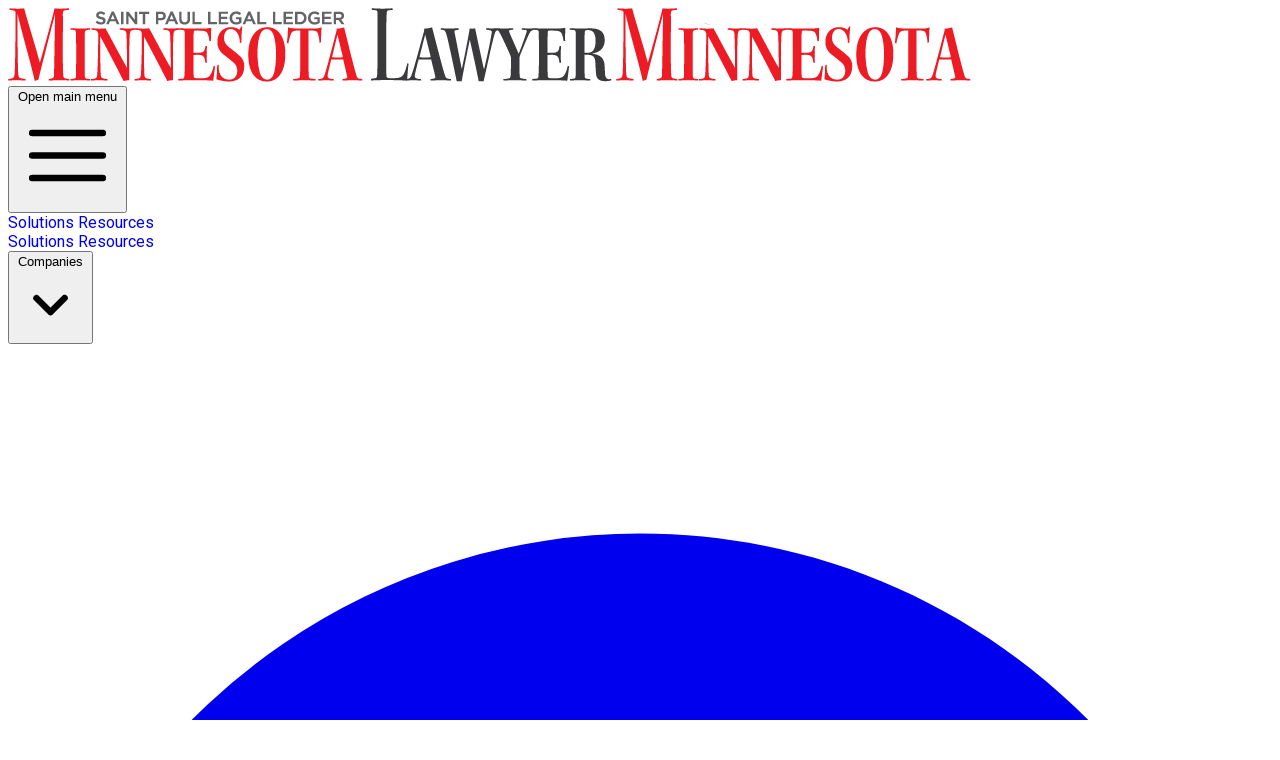

--- FILE ---
content_type: text/html; charset=UTF-8
request_url: https://resources.minnlawyer.com/?utm_source=netdocuments-adapting-to-a-new-era-of-work-5-governance-security-insights-for-2023-topic&topics%5B%5D=AI&utm_medium=website-lp&utm_campaign=netdocuments-adapting-to-a-new-era-of-work-5-governance-security-insights-for-2023
body_size: 37798
content:
<!doctype html>
<html lang="en">
<head>
    <title>Minnesota Lawyer Resources - Minnesota Lawyer Resources</title>
<meta name="description" content="Our library of free downloadable content will include white papers, webinars, product guides, case studies, industry analysis and much more">
<meta property="og:title" content="Minnesota Lawyer Resources">
<meta property="og:description" content="Our library of free downloadable content will include white papers, webinars, product guides, case studies, industry analysis and much more">

<meta name="twitter:title" content="Minnesota Lawyer Resources">
<script type="application/ld+json">{"@context":"https://schema.org","@type":"WebPage","name":"Minnesota Lawyer Resources","description":"Our library of free downloadable content will include white papers, webinars, product guides, case studies, industry analysis and much more"}</script>
    <meta charset="utf-8">
    <meta name="viewport" content="width=device-width, initial-scale=1">
    <link rel="icon" href="/themes/minnlawyer/images/icon.png">

    <meta name="csrf-token" content="G0Okj88sS5ZRixcYX59pr1MnNujXUTdeefAMPZVH">

    <link rel="preconnect" href="https://fonts.googleapis.com">
<link rel="preconnect" href="https://fonts.gstatic.com" crossorigin>
<link href="https://fonts.googleapis.com/css2?family=Roboto:ital,wght@0,300;0,400;0,500;0,700;1,300;1,400;1,500;1,700&display=swap" rel="stylesheet">
        <link rel="preload" as="style" href="https://resources.minnlawyer.com/build/assets/app-CPVjedrD.css" /><link rel="stylesheet" href="https://resources.minnlawyer.com/build/assets/app-CPVjedrD.css" data-navigate-track="reload" />    <style>
    :root.dark {
        color-scheme: dark;
    }
</style>
<script>
    window.Flux = {
        applyAppearance (appearance) {
            let applyDark = () => document.documentElement.classList.add('dark')
            let applyLight = () => document.documentElement.classList.remove('dark')

            if (appearance === 'system') {
                let media = window.matchMedia('(prefers-color-scheme: dark)')

                window.localStorage.removeItem('flux.appearance')

                media.matches ? applyDark() : applyLight()
            } else if (appearance === 'dark') {
                window.localStorage.setItem('flux.appearance', 'dark')

                applyDark()
            } else if (appearance === 'light') {
                window.localStorage.setItem('flux.appearance', 'light')

                applyLight()
            }
        }
    }

    window.Flux.applyAppearance(window.localStorage.getItem('flux.appearance') || 'system')
</script>
    <link
        rel="stylesheet"
        href="https://cdn.jsdelivr.net/npm/keen-slider@latest/keen-slider.min.css"
    />
            <script async src="https://www.googletagmanager.com/gtag/js?id=G-M8Q0YZ9N5V"></script>
        <script>
    window.dataLayer = window.dataLayer || [];
    function gtag(){dataLayer.push(arguments);}
    gtag('js', new Date());

    gtag('config', "G-M8Q0YZ9N5V", JSON.parse('{\u0022debug_mode\u0022:false,\u0022brand_id\u0022:8,\u0022company_id\u0022:null,\u0022page_type\u0022:\u0022index\u0022,\u0022user_role\u0022:\u0022guest\u0022,\u0022resource_id\u0022:null,\u0022content_type\u0022:null,\u0022industry_id\u0022:null,\u0022version\u0022:1}'));

    fetch('https:\/\/resources.minnlawyer.com\/realtime-view?expires=1769136736\u0026page_type=index\u0026signature=5aac97262ad79bb40ff005be9bc029161b41782892d3bdd6dad285879d9f0c88', {
        method: 'POST',
        headers: {
            'X-CSRF-TOKEN': 'G0Okj88sS5ZRixcYX59pr1MnNujXUTdeefAMPZVH',
        },
    });

    </script>

    
    <!-- Livewire Styles --><style >[wire\:loading][wire\:loading], [wire\:loading\.delay][wire\:loading\.delay], [wire\:loading\.inline-block][wire\:loading\.inline-block], [wire\:loading\.inline][wire\:loading\.inline], [wire\:loading\.block][wire\:loading\.block], [wire\:loading\.flex][wire\:loading\.flex], [wire\:loading\.table][wire\:loading\.table], [wire\:loading\.grid][wire\:loading\.grid], [wire\:loading\.inline-flex][wire\:loading\.inline-flex] {display: none;}[wire\:loading\.delay\.none][wire\:loading\.delay\.none], [wire\:loading\.delay\.shortest][wire\:loading\.delay\.shortest], [wire\:loading\.delay\.shorter][wire\:loading\.delay\.shorter], [wire\:loading\.delay\.short][wire\:loading\.delay\.short], [wire\:loading\.delay\.default][wire\:loading\.delay\.default], [wire\:loading\.delay\.long][wire\:loading\.delay\.long], [wire\:loading\.delay\.longer][wire\:loading\.delay\.longer], [wire\:loading\.delay\.longest][wire\:loading\.delay\.longest] {display: none;}[wire\:offline][wire\:offline] {display: none;}[wire\:dirty]:not(textarea):not(input):not(select) {display: none;}:root {--livewire-progress-bar-color: #2299dd;}[x-cloak] {display: none !important;}[wire\:cloak] {display: none !important;}</style>
    <style>
    :root.dark {
        color-scheme: dark;
    }
</style>
<script>
    window.Flux = {
        applyAppearance (appearance) {
            let applyDark = () => document.documentElement.classList.add('dark')
            let applyLight = () => document.documentElement.classList.remove('dark')

            if (appearance === 'system') {
                let media = window.matchMedia('(prefers-color-scheme: dark)')

                window.localStorage.removeItem('flux.appearance')

                media.matches ? applyDark() : applyLight()
            } else if (appearance === 'dark') {
                window.localStorage.setItem('flux.appearance', 'dark')

                applyDark()
            } else if (appearance === 'light') {
                window.localStorage.setItem('flux.appearance', 'light')

                applyLight()
            }
        }
    }

    window.Flux.applyAppearance(window.localStorage.getItem('flux.appearance') || 'system')
</script>
</head>

<body class="main">
        <div id="app" class="flex flex-col min-h-screen overflow-x-hidden">
        <div>
    <div wire:snapshot="{&quot;data&quot;:[],&quot;memo&quot;:{&quot;id&quot;:&quot;I0p1L6n4CSnqDThnjYEE&quot;,&quot;name&quot;:&quot;navigation&quot;,&quot;path&quot;:&quot;\/&quot;,&quot;method&quot;:&quot;GET&quot;,&quot;children&quot;:{&quot;lw-3857529754-0&quot;:[&quot;div&quot;,&quot;P7ObyoEmNJkKcZZKcigg&quot;],&quot;lw-3857529754-1&quot;:[&quot;div&quot;,&quot;Mv2UumExR2b53bb0EiF6&quot;],&quot;lw-3857529754-2&quot;:[&quot;div&quot;,&quot;L2em1kdR56e6pu9iTwmC&quot;],&quot;lw-3857529754-3&quot;:[&quot;div&quot;,&quot;ztR8TApAbjKFYNRwWHCf&quot;],&quot;lw-3857529754-4&quot;:[&quot;div&quot;,&quot;zzK5UqiW6800f7Q7TWxI&quot;],&quot;lw-3857529754-5&quot;:[&quot;div&quot;,&quot;UlHI6zXQWYfQORIzcjYw&quot;],&quot;lw-3857529754-7&quot;:[&quot;div&quot;,&quot;gderFeEm8qUpKwrkwK0O&quot;]},&quot;scripts&quot;:[],&quot;assets&quot;:[],&quot;errors&quot;:[],&quot;locale&quot;:&quot;en&quot;},&quot;checksum&quot;:&quot;4915c9764bbdf6d2b14da4fe29a9421df4919828468c54aa2dcc6fa6faf70f25&quot;}" wire:effects="[]" wire:id="I0p1L6n4CSnqDThnjYEE" class="bg-header-bg text-header-text relative z-50" id="global-navigation">
    <div class="relative flex items-center gap-4 z-10 max-w-screen-2xl m-auto">
        <nav class="grid grid-cols-12 relative w-full p-4" aria-label="Global Navigation" x-data="{ globalNavOpen: false }" @click.away="globalNavOpen = false">
            <div class="p-4 2xl:px-0 col-start-1 col-span-10 md:col-span-3 xl:col-span-3 xl:row-span-2 flex items-center">
                <a href="https://minnlawyer.com/" class="block">
                    <img src="/themes/minnlawyer/images/logo.png" class="dark:hidden block w-auto max-w-full max-h-24 header-logo rounded-md" alt="Minnesota Lawyer Resources Logo" x-cloak />
<img src="/themes/minnlawyer/images/logo-dark.png" class="hidden dark:block w-auto max-w-full max-h-24 header-logo rounded-md" alt="Minnesota Lawyer Resources Logo" x-cloak />
                </a>
            </div>

            <div class="col-span-2 col-start-11 flex justify-end xl:hidden">
                <button type="button" class="relative items-center font-medium justify-center gap-2 whitespace-nowrap disabled:opacity-75 dark:disabled:opacity-75 disabled:cursor-default disabled:pointer-events-none h-10 text-sm rounded-lg ps-4 pe-4 inline-flex  bg-white hover:bg-zinc-50 dark:bg-zinc-700 dark:hover:bg-zinc-600/75 text-zinc-800 dark:text-white border border-zinc-200 hover:border-zinc-200 border-b-zinc-300/80 dark:border-zinc-600 dark:hover:border-zinc-600 shadow-xs [[data-flux-button-group]_&amp;]:border-s-0 [:is([data-flux-button-group]&gt;&amp;:first-child,_[data-flux-button-group]_:first-child&gt;&amp;)]:border-s-[1px]" data-flux-button="data-flux-button" data-flux-group-target="data-flux-group-target" @click="globalNavOpen = ! globalNavOpen">
        <span class="sr-only">Open main menu</span>
                    <svg class="h-6 w-6" fill="none" viewBox="0 0 24 24" stroke-width="1.5" stroke="currentColor" aria-hidden="true">
                        <path stroke-linecap="round" stroke-linejoin="round" d="M3.75 6.75h16.5M3.75 12h16.5m-16.5 5.25h16.5" />
                    </svg>
    </button>
            </div>


            <div id="global-nav-wrapper" class="xl:ml-4 xl:row-start-1 xl:col-start-4 col-span-12 xl:col-span-9 flex relative justify-end xl:justify-start bg-zinc-100 dark:bg-zinc-800 md:bg-transparent rounded-md w-full transition overflow-x-auto min-w-0"
                 x-transition:enter="transition ease-out duration-300"
                 x-transition:enter-start="opacity-0 transform scale-90"
                 x-transition:enter-end="opacity-100 transform scale-100"
                 x-transition:leave="transition ease-in duration-300"
                 x-transition:leave-start="opacity-100 transform scale-100"
                 x-transition:leave-end="opacity-0 transform scale-90"
                 :class="{
                        'hidden xl:flex': ! globalNavOpen,
                        'flex col-span-12 mb-4': globalNavOpen
                    }" x-cloak>
                <div class="flex justify-between items-center w-full flex-wrap xl:flex-nowrap overflow-x-auto">
                    <div class="flex gap-0 md:gap-4 xl:gap-6 items-stretch md:items-center flex-col md:flex-row md:justify-end xl:justify-start w-full md:w-auto divide-y md:divide-y-0 divide-zinc-200 dark:divide-zinc-700 flex-shrink min-w-0">
                        <div wire:snapshot="{&quot;data&quot;:{&quot;variant&quot;:&quot;buttons&quot;},&quot;memo&quot;:{&quot;id&quot;:&quot;P7ObyoEmNJkKcZZKcigg&quot;,&quot;name&quot;:&quot;navigation.home-links&quot;,&quot;path&quot;:&quot;\/&quot;,&quot;method&quot;:&quot;GET&quot;,&quot;children&quot;:[],&quot;scripts&quot;:[],&quot;assets&quot;:[],&quot;errors&quot;:[],&quot;locale&quot;:&quot;en&quot;},&quot;checksum&quot;:&quot;38f51c3bdf192f3a1fc140ff86ea5e6cc82f3651ed188dcfc55e2318f9fd6cc6&quot;}" wire:effects="[]" wire:id="P7ObyoEmNJkKcZZKcigg" class="flex flex-col md:flex-row gap-4 w-full">
    <div class="hidden md:flex flex-col md:flex-row gap-4 w-full items-center">
                    <a href="/companies" class="relative items-center font-medium justify-center gap-2 whitespace-nowrap disabled:opacity-75 dark:disabled:opacity-75 disabled:cursor-default disabled:pointer-events-none h-10 text-sm rounded-lg ps-4 pe-4 inline-flex  bg-white hover:bg-zinc-50 dark:bg-zinc-700 dark:hover:bg-zinc-600/75 text-zinc-800 dark:text-white border border-zinc-200 hover:border-zinc-200 border-b-zinc-300/80 dark:border-zinc-600 dark:hover:border-zinc-600 shadow-xs [[data-flux-button-group]_&amp;]:border-s-0 [:is([data-flux-button-group]&gt;&amp;:first-child,_[data-flux-button-group]_:first-child&gt;&amp;)]:border-s-[1px]   hidden md:flex md:items-center md:text-sm md:font-semibold whitespace-nowrap p-4 rounded-md" data-flux-button="data-flux-button" data-flux-group-target="data-flux-group-target" id="COMPANY">
        Solutions
    </a>
                    <a href="/resources" class="relative items-center font-medium justify-center gap-2 whitespace-nowrap disabled:opacity-75 dark:disabled:opacity-75 disabled:cursor-default disabled:pointer-events-none h-10 text-sm rounded-lg ps-4 pe-4 inline-flex  bg-white hover:bg-zinc-50 dark:bg-zinc-700 dark:hover:bg-zinc-600/75 text-zinc-800 dark:text-white border border-zinc-200 hover:border-zinc-200 border-b-zinc-300/80 dark:border-zinc-600 dark:hover:border-zinc-600 shadow-xs [[data-flux-button-group]_&amp;]:border-s-0 [:is([data-flux-button-group]&gt;&amp;:first-child,_[data-flux-button-group]_:first-child&gt;&amp;)]:border-s-[1px]   hidden md:flex md:items-center md:text-sm md:font-semibold whitespace-nowrap p-4 rounded-md" data-flux-button="data-flux-button" data-flux-group-target="data-flux-group-target" id="RESOURCE">
        Resources
    </a>
            </div>
    <div class="md:hidden flex flex-col w-full">
                    <a href="/companies" class="flex items-center gap-2 leading-5 whitespace-nowrap transition duration-150 px-4 py-3.5 text-gray-800 dark:text-gray-200 hover:bg-zinc-200 dark:hover:bg-zinc-700 font-semibold text-base w-full"
               id="COMPANY_mobile"
               type="button">
                Solutions
            </a>
                    <a href="/resources" class="flex items-center gap-2 leading-5 whitespace-nowrap transition duration-150 px-4 py-3.5 text-gray-800 dark:text-gray-200 hover:bg-zinc-200 dark:hover:bg-zinc-700 font-semibold text-base w-full"
               id="RESOURCE_mobile"
               type="button">
                Resources
            </a>
            </div>
</div>

                        <div wire:snapshot="{&quot;data&quot;:{&quot;title&quot;:&quot;Industries&quot;,&quot;id&quot;:&quot;industries&quot;,&quot;viewAllLink&quot;:&quot;&quot;},&quot;memo&quot;:{&quot;id&quot;:&quot;Mv2UumExR2b53bb0EiF6&quot;,&quot;name&quot;:&quot;navigation.industries&quot;,&quot;path&quot;:&quot;\/&quot;,&quot;method&quot;:&quot;GET&quot;,&quot;children&quot;:[],&quot;scripts&quot;:[],&quot;assets&quot;:[],&quot;errors&quot;:[],&quot;locale&quot;:&quot;en&quot;},&quot;checksum&quot;:&quot;6903c2ad0138ee467c06bf2bae405118b6764726c9fb9bd2e7a1c68136597912&quot;}" wire:effects="[]" wire:id="Mv2UumExR2b53bb0EiF6" class="hidden"></div>
                        <div wire:snapshot="{&quot;data&quot;:{&quot;title&quot;:&quot;Companies&quot;,&quot;id&quot;:&quot;companies&quot;,&quot;viewAllLink&quot;:&quot;\/companies&quot;},&quot;memo&quot;:{&quot;id&quot;:&quot;L2em1kdR56e6pu9iTwmC&quot;,&quot;name&quot;:&quot;navigation.companies&quot;,&quot;path&quot;:&quot;\/&quot;,&quot;method&quot;:&quot;GET&quot;,&quot;children&quot;:[],&quot;scripts&quot;:[],&quot;assets&quot;:[],&quot;errors&quot;:[],&quot;locale&quot;:&quot;en&quot;},&quot;checksum&quot;:&quot;b2940378990d4ecc032413d3dc8e19d1e9623ca112fd35f0097e02f6baeee246&quot;}" wire:effects="[]" wire:id="L2em1kdR56e6pu9iTwmC" class="">
        <ui-dropdown position="bottom start" class="w-full md:w-auto" data-flux-dropdown>
    <button type="button" class="relative items-center font-medium justify-center gap-2 whitespace-nowrap disabled:opacity-75 dark:disabled:opacity-75 disabled:cursor-default disabled:pointer-events-none h-10 text-sm rounded-lg ps-4 pe-3 inline-flex  bg-transparent hover:bg-zinc-800/5 dark:hover:bg-white/15 text-zinc-800 dark:text-white      md:!bg-transparent md:hover:!bg-zinc-200 dark:md:hover:!bg-zinc-700 !text-gray-800 dark:!text-gray-200 !font-semibold w-full md:w-auto !justify-start md:!justify-center !px-4 !py-3.5 !text-base !leading-5" data-flux-button="data-flux-button">
        <span>Companies</span>
        
        
                    
                        <svg class="shrink-0 [:where(&amp;)]:size-4" data-flux-icon xmlns="http://www.w3.org/2000/svg" viewBox="0 0 16 16" fill="currentColor" aria-hidden="true" data-slot="icon">
  <path fill-rule="evenodd" d="M4.22 6.22a.75.75 0 0 1 1.06 0L8 8.94l2.72-2.72a.75.75 0 1 1 1.06 1.06l-3.25 3.25a.75.75 0 0 1-1.06 0L4.22 7.28a.75.75 0 0 1 0-1.06Z" clip-rule="evenodd"/>
</svg>
    </button>

        <ui-menu
    class="[:where(&amp;)]:min-w-48 p-[.3125rem] rounded-lg shadow-xs border border-zinc-200 dark:border-zinc-600 bg-white dark:bg-zinc-700 focus:outline-hidden max-h-[50vh] overflow-y-auto max-xl:w-[calc(100vw-2rem)] max-xl:!left-0 max-xl:!right-0 max-xl:mx-4 xl:min-w-64"
    popover="manual"
    data-flux-menu
>
    <a href="/companies" class="flex items-center px-2 py-1.5 w-full focus:outline-hidden rounded-md text-start text-sm font-medium [&amp;[disabled]]:opacity-50 text-zinc-800 data-active:bg-zinc-50 dark:text-white dark:data-active:bg-zinc-600 **:data-flux-menu-item-icon:text-zinc-400 dark:**:data-flux-menu-item-icon:text-white/60 [&amp;[data-active]_[data-flux-menu-item-icon]]:text-current" data-flux-menu-item="data-flux-menu-item" data-flux-menu-item-has-icon="data-flux-menu-item-has-icon">
        <svg class="shrink-0 [:where(&amp;)]:size-5 me-2" data-flux-menu-item-icon="data-flux-menu-item-icon" data-flux-icon xmlns="http://www.w3.org/2000/svg" viewBox="0 0 20 20" fill="currentColor" aria-hidden="true" data-slot="icon">
  <path d="M10 12.5a2.5 2.5 0 1 0 0-5 2.5 2.5 0 0 0 0 5Z"/>
  <path fill-rule="evenodd" d="M.664 10.59a1.651 1.651 0 0 1 0-1.186A10.004 10.004 0 0 1 10 3c4.257 0 7.893 2.66 9.336 6.41.147.381.146.804 0 1.186A10.004 10.004 0 0 1 10 17c-4.257 0-7.893-2.66-9.336-6.41ZM14 10a4 4 0 1 1-8 0 4 4 0 0 1 8 0Z" clip-rule="evenodd"/>
</svg>

            
    View All
    </a>
            <div class="-mx-[.3125rem] my-[.3125rem] h-px"  data-flux-menu-separator>
    <div data-orientation="horizontal" role="none" class="border-0 [print-color-adjust:exact] bg-zinc-800/15 dark:bg-white/20 h-px w-full dark:bg-zinc-600!" data-flux-separator></div>
</div>
                            <a href="/index/?company=linksquares" class="flex items-center px-2 py-1.5 w-full focus:outline-hidden rounded-md text-start text-sm font-medium [&amp;[disabled]]:opacity-50 text-zinc-800 data-active:bg-zinc-50 dark:text-white dark:data-active:bg-zinc-600 **:data-flux-menu-item-icon:text-zinc-400 dark:**:data-flux-menu-item-icon:text-white/60 [&amp;[data-active]_[data-flux-menu-item-icon]]:text-current flex items-center justify-between" data-flux-menu-item="data-flux-menu-item">
        <div class="w-7 hidden [[data-flux-menu]:has(>[data-flux-menu-item-has-icon])_&]:block"></div>
    
    <p class="[:where(&amp;)]:text-sm [:where(&amp;)]:text-zinc-500 [:where(&amp;)]:dark:text-white/70 flex-1 text-left" data-flux-text >LinkSquares, Inc.</p>
                                            <div data-flux-badge="data-flux-badge" class="inline-flex items-center font-medium whitespace-nowrap  [print-color-adjust:exact] text-xs py-1 **:data-flux-badge-icon:size-3 **:data-flux-badge-icon:me-1 rounded-full px-3 text-zinc-700 [&amp;_button]:text-zinc-700! dark:text-zinc-200 dark:[&amp;_button]:text-zinc-200! bg-zinc-400/15 dark:bg-zinc-400/40 [&amp;:is(button)]:hover:bg-zinc-400/25 dark:[button]:hover:bg-zinc-400/50">
        34
    </div>
    </a>
                            <a href="/index/?company=soberlink" class="flex items-center px-2 py-1.5 w-full focus:outline-hidden rounded-md text-start text-sm font-medium [&amp;[disabled]]:opacity-50 text-zinc-800 data-active:bg-zinc-50 dark:text-white dark:data-active:bg-zinc-600 **:data-flux-menu-item-icon:text-zinc-400 dark:**:data-flux-menu-item-icon:text-white/60 [&amp;[data-active]_[data-flux-menu-item-icon]]:text-current flex items-center justify-between" data-flux-menu-item="data-flux-menu-item">
        <div class="w-7 hidden [[data-flux-menu]:has(>[data-flux-menu-item-has-icon])_&]:block"></div>
    
    <p class="[:where(&amp;)]:text-sm [:where(&amp;)]:text-zinc-500 [:where(&amp;)]:dark:text-white/70 flex-1 text-left" data-flux-text >SOBERLINK</p>
                                            <div data-flux-badge="data-flux-badge" class="inline-flex items-center font-medium whitespace-nowrap  [print-color-adjust:exact] text-xs py-1 **:data-flux-badge-icon:size-3 **:data-flux-badge-icon:me-1 rounded-full px-3 text-zinc-700 [&amp;_button]:text-zinc-700! dark:text-zinc-200 dark:[&amp;_button]:text-zinc-200! bg-zinc-400/15 dark:bg-zinc-400/40 [&amp;:is(button)]:hover:bg-zinc-400/25 dark:[button]:hover:bg-zinc-400/50">
        19
    </div>
    </a>
                            <a href="/index/?company=fti-consulting" class="flex items-center px-2 py-1.5 w-full focus:outline-hidden rounded-md text-start text-sm font-medium [&amp;[disabled]]:opacity-50 text-zinc-800 data-active:bg-zinc-50 dark:text-white dark:data-active:bg-zinc-600 **:data-flux-menu-item-icon:text-zinc-400 dark:**:data-flux-menu-item-icon:text-white/60 [&amp;[data-active]_[data-flux-menu-item-icon]]:text-current flex items-center justify-between" data-flux-menu-item="data-flux-menu-item">
        <div class="w-7 hidden [[data-flux-menu]:has(>[data-flux-menu-item-has-icon])_&]:block"></div>
    
    <p class="[:where(&amp;)]:text-sm [:where(&amp;)]:text-zinc-500 [:where(&amp;)]:dark:text-white/70 flex-1 text-left" data-flux-text >FTI Consulting</p>
                                            <div data-flux-badge="data-flux-badge" class="inline-flex items-center font-medium whitespace-nowrap  [print-color-adjust:exact] text-xs py-1 **:data-flux-badge-icon:size-3 **:data-flux-badge-icon:me-1 rounded-full px-3 text-zinc-700 [&amp;_button]:text-zinc-700! dark:text-zinc-200 dark:[&amp;_button]:text-zinc-200! bg-zinc-400/15 dark:bg-zinc-400/40 [&amp;:is(button)]:hover:bg-zinc-400/25 dark:[button]:hover:bg-zinc-400/50">
        18
    </div>
    </a>
                            <a href="/index/?company=cobblestone-software" class="flex items-center px-2 py-1.5 w-full focus:outline-hidden rounded-md text-start text-sm font-medium [&amp;[disabled]]:opacity-50 text-zinc-800 data-active:bg-zinc-50 dark:text-white dark:data-active:bg-zinc-600 **:data-flux-menu-item-icon:text-zinc-400 dark:**:data-flux-menu-item-icon:text-white/60 [&amp;[data-active]_[data-flux-menu-item-icon]]:text-current flex items-center justify-between" data-flux-menu-item="data-flux-menu-item">
        <div class="w-7 hidden [[data-flux-menu]:has(>[data-flux-menu-item-has-icon])_&]:block"></div>
    
    <p class="[:where(&amp;)]:text-sm [:where(&amp;)]:text-zinc-500 [:where(&amp;)]:dark:text-white/70 flex-1 text-left" data-flux-text >CobbleStone Software</p>
                                            <div data-flux-badge="data-flux-badge" class="inline-flex items-center font-medium whitespace-nowrap  [print-color-adjust:exact] text-xs py-1 **:data-flux-badge-icon:size-3 **:data-flux-badge-icon:me-1 rounded-full px-3 text-zinc-700 [&amp;_button]:text-zinc-700! dark:text-zinc-200 dark:[&amp;_button]:text-zinc-200! bg-zinc-400/15 dark:bg-zinc-400/40 [&amp;:is(button)]:hover:bg-zinc-400/25 dark:[button]:hover:bg-zinc-400/50">
        17
    </div>
    </a>
                            <a href="/index/?company=gartner-digital-markets" class="flex items-center px-2 py-1.5 w-full focus:outline-hidden rounded-md text-start text-sm font-medium [&amp;[disabled]]:opacity-50 text-zinc-800 data-active:bg-zinc-50 dark:text-white dark:data-active:bg-zinc-600 **:data-flux-menu-item-icon:text-zinc-400 dark:**:data-flux-menu-item-icon:text-white/60 [&amp;[data-active]_[data-flux-menu-item-icon]]:text-current flex items-center justify-between" data-flux-menu-item="data-flux-menu-item">
        <div class="w-7 hidden [[data-flux-menu]:has(>[data-flux-menu-item-has-icon])_&]:block"></div>
    
    <p class="[:where(&amp;)]:text-sm [:where(&amp;)]:text-zinc-500 [:where(&amp;)]:dark:text-white/70 flex-1 text-left" data-flux-text >Software Advice</p>
                                            <div data-flux-badge="data-flux-badge" class="inline-flex items-center font-medium whitespace-nowrap  [print-color-adjust:exact] text-xs py-1 **:data-flux-badge-icon:size-3 **:data-flux-badge-icon:me-1 rounded-full px-3 text-zinc-700 [&amp;_button]:text-zinc-700! dark:text-zinc-200 dark:[&amp;_button]:text-zinc-200! bg-zinc-400/15 dark:bg-zinc-400/40 [&amp;:is(button)]:hover:bg-zinc-400/25 dark:[button]:hover:bg-zinc-400/50">
        17
    </div>
    </a>
                            <a href="/index/?company=omnizant" class="flex items-center px-2 py-1.5 w-full focus:outline-hidden rounded-md text-start text-sm font-medium [&amp;[disabled]]:opacity-50 text-zinc-800 data-active:bg-zinc-50 dark:text-white dark:data-active:bg-zinc-600 **:data-flux-menu-item-icon:text-zinc-400 dark:**:data-flux-menu-item-icon:text-white/60 [&amp;[data-active]_[data-flux-menu-item-icon]]:text-current flex items-center justify-between" data-flux-menu-item="data-flux-menu-item">
        <div class="w-7 hidden [[data-flux-menu]:has(>[data-flux-menu-item-has-icon])_&]:block"></div>
    
    <p class="[:where(&amp;)]:text-sm [:where(&amp;)]:text-zinc-500 [:where(&amp;)]:dark:text-white/70 flex-1 text-left" data-flux-text >Omnizant</p>
                                            <div data-flux-badge="data-flux-badge" class="inline-flex items-center font-medium whitespace-nowrap  [print-color-adjust:exact] text-xs py-1 **:data-flux-badge-icon:size-3 **:data-flux-badge-icon:me-1 rounded-full px-3 text-zinc-700 [&amp;_button]:text-zinc-700! dark:text-zinc-200 dark:[&amp;_button]:text-zinc-200! bg-zinc-400/15 dark:bg-zinc-400/40 [&amp;:is(button)]:hover:bg-zinc-400/25 dark:[button]:hover:bg-zinc-400/50">
        12
    </div>
    </a>
                            <a href="/index/?company=cosmolex" class="flex items-center px-2 py-1.5 w-full focus:outline-hidden rounded-md text-start text-sm font-medium [&amp;[disabled]]:opacity-50 text-zinc-800 data-active:bg-zinc-50 dark:text-white dark:data-active:bg-zinc-600 **:data-flux-menu-item-icon:text-zinc-400 dark:**:data-flux-menu-item-icon:text-white/60 [&amp;[data-active]_[data-flux-menu-item-icon]]:text-current flex items-center justify-between" data-flux-menu-item="data-flux-menu-item">
        <div class="w-7 hidden [[data-flux-menu]:has(>[data-flux-menu-item-has-icon])_&]:block"></div>
    
    <p class="[:where(&amp;)]:text-sm [:where(&amp;)]:text-zinc-500 [:where(&amp;)]:dark:text-white/70 flex-1 text-left" data-flux-text >CosmoLex</p>
                                            <div data-flux-badge="data-flux-badge" class="inline-flex items-center font-medium whitespace-nowrap  [print-color-adjust:exact] text-xs py-1 **:data-flux-badge-icon:size-3 **:data-flux-badge-icon:me-1 rounded-full px-3 text-zinc-700 [&amp;_button]:text-zinc-700! dark:text-zinc-200 dark:[&amp;_button]:text-zinc-200! bg-zinc-400/15 dark:bg-zinc-400/40 [&amp;:is(button)]:hover:bg-zinc-400/25 dark:[button]:hover:bg-zinc-400/50">
        9
    </div>
    </a>
                            <a href="/index/?company=timesolv" class="flex items-center px-2 py-1.5 w-full focus:outline-hidden rounded-md text-start text-sm font-medium [&amp;[disabled]]:opacity-50 text-zinc-800 data-active:bg-zinc-50 dark:text-white dark:data-active:bg-zinc-600 **:data-flux-menu-item-icon:text-zinc-400 dark:**:data-flux-menu-item-icon:text-white/60 [&amp;[data-active]_[data-flux-menu-item-icon]]:text-current flex items-center justify-between" data-flux-menu-item="data-flux-menu-item">
        <div class="w-7 hidden [[data-flux-menu]:has(>[data-flux-menu-item-has-icon])_&]:block"></div>
    
    <p class="[:where(&amp;)]:text-sm [:where(&amp;)]:text-zinc-500 [:where(&amp;)]:dark:text-white/70 flex-1 text-left" data-flux-text >TimeSolv</p>
                                            <div data-flux-badge="data-flux-badge" class="inline-flex items-center font-medium whitespace-nowrap  [print-color-adjust:exact] text-xs py-1 **:data-flux-badge-icon:size-3 **:data-flux-badge-icon:me-1 rounded-full px-3 text-zinc-700 [&amp;_button]:text-zinc-700! dark:text-zinc-200 dark:[&amp;_button]:text-zinc-200! bg-zinc-400/15 dark:bg-zinc-400/40 [&amp;:is(button)]:hover:bg-zinc-400/25 dark:[button]:hover:bg-zinc-400/50">
        6
    </div>
    </a>
                            <a href="/index/?company=mj-medica-group-llc-dba-law-marketing-zone" class="flex items-center px-2 py-1.5 w-full focus:outline-hidden rounded-md text-start text-sm font-medium [&amp;[disabled]]:opacity-50 text-zinc-800 data-active:bg-zinc-50 dark:text-white dark:data-active:bg-zinc-600 **:data-flux-menu-item-icon:text-zinc-400 dark:**:data-flux-menu-item-icon:text-white/60 [&amp;[data-active]_[data-flux-menu-item-icon]]:text-current flex items-center justify-between" data-flux-menu-item="data-flux-menu-item">
        <div class="w-7 hidden [[data-flux-menu]:has(>[data-flux-menu-item-has-icon])_&]:block"></div>
    
    <p class="[:where(&amp;)]:text-sm [:where(&amp;)]:text-zinc-500 [:where(&amp;)]:dark:text-white/70 flex-1 text-left" data-flux-text >Law Marketing Zone</p>
                                            <div data-flux-badge="data-flux-badge" class="inline-flex items-center font-medium whitespace-nowrap  [print-color-adjust:exact] text-xs py-1 **:data-flux-badge-icon:size-3 **:data-flux-badge-icon:me-1 rounded-full px-3 text-zinc-700 [&amp;_button]:text-zinc-700! dark:text-zinc-200 dark:[&amp;_button]:text-zinc-200! bg-zinc-400/15 dark:bg-zinc-400/40 [&amp;:is(button)]:hover:bg-zinc-400/25 dark:[button]:hover:bg-zinc-400/50">
        6
    </div>
    </a>
                            <a href="/index/?company=new-law-business-model" class="flex items-center px-2 py-1.5 w-full focus:outline-hidden rounded-md text-start text-sm font-medium [&amp;[disabled]]:opacity-50 text-zinc-800 data-active:bg-zinc-50 dark:text-white dark:data-active:bg-zinc-600 **:data-flux-menu-item-icon:text-zinc-400 dark:**:data-flux-menu-item-icon:text-white/60 [&amp;[data-active]_[data-flux-menu-item-icon]]:text-current flex items-center justify-between" data-flux-menu-item="data-flux-menu-item">
        <div class="w-7 hidden [[data-flux-menu]:has(>[data-flux-menu-item-has-icon])_&]:block"></div>
    
    <p class="[:where(&amp;)]:text-sm [:where(&amp;)]:text-zinc-500 [:where(&amp;)]:dark:text-white/70 flex-1 text-left" data-flux-text >New Law Business Model</p>
                                            <div data-flux-badge="data-flux-badge" class="inline-flex items-center font-medium whitespace-nowrap  [print-color-adjust:exact] text-xs py-1 **:data-flux-badge-icon:size-3 **:data-flux-badge-icon:me-1 rounded-full px-3 text-zinc-700 [&amp;_button]:text-zinc-700! dark:text-zinc-200 dark:[&amp;_button]:text-zinc-200! bg-zinc-400/15 dark:bg-zinc-400/40 [&amp;:is(button)]:hover:bg-zinc-400/25 dark:[button]:hover:bg-zinc-400/50">
        5
    </div>
    </a>
                            <a href="/index/?company=lex-reception" class="flex items-center px-2 py-1.5 w-full focus:outline-hidden rounded-md text-start text-sm font-medium [&amp;[disabled]]:opacity-50 text-zinc-800 data-active:bg-zinc-50 dark:text-white dark:data-active:bg-zinc-600 **:data-flux-menu-item-icon:text-zinc-400 dark:**:data-flux-menu-item-icon:text-white/60 [&amp;[data-active]_[data-flux-menu-item-icon]]:text-current flex items-center justify-between" data-flux-menu-item="data-flux-menu-item">
        <div class="w-7 hidden [[data-flux-menu]:has(>[data-flux-menu-item-has-icon])_&]:block"></div>
    
    <p class="[:where(&amp;)]:text-sm [:where(&amp;)]:text-zinc-500 [:where(&amp;)]:dark:text-white/70 flex-1 text-left" data-flux-text >Lex Reception</p>
                                            <div data-flux-badge="data-flux-badge" class="inline-flex items-center font-medium whitespace-nowrap  [print-color-adjust:exact] text-xs py-1 **:data-flux-badge-icon:size-3 **:data-flux-badge-icon:me-1 rounded-full px-3 text-zinc-700 [&amp;_button]:text-zinc-700! dark:text-zinc-200 dark:[&amp;_button]:text-zinc-200! bg-zinc-400/15 dark:bg-zinc-400/40 [&amp;:is(button)]:hover:bg-zinc-400/25 dark:[button]:hover:bg-zinc-400/50">
        4
    </div>
    </a>
                            <a href="/index/?company=law-ruler" class="flex items-center px-2 py-1.5 w-full focus:outline-hidden rounded-md text-start text-sm font-medium [&amp;[disabled]]:opacity-50 text-zinc-800 data-active:bg-zinc-50 dark:text-white dark:data-active:bg-zinc-600 **:data-flux-menu-item-icon:text-zinc-400 dark:**:data-flux-menu-item-icon:text-white/60 [&amp;[data-active]_[data-flux-menu-item-icon]]:text-current flex items-center justify-between" data-flux-menu-item="data-flux-menu-item">
        <div class="w-7 hidden [[data-flux-menu]:has(>[data-flux-menu-item-has-icon])_&]:block"></div>
    
    <p class="[:where(&amp;)]:text-sm [:where(&amp;)]:text-zinc-500 [:where(&amp;)]:dark:text-white/70 flex-1 text-left" data-flux-text >Law Ruler</p>
                                            <div data-flux-badge="data-flux-badge" class="inline-flex items-center font-medium whitespace-nowrap  [print-color-adjust:exact] text-xs py-1 **:data-flux-badge-icon:size-3 **:data-flux-badge-icon:me-1 rounded-full px-3 text-zinc-700 [&amp;_button]:text-zinc-700! dark:text-zinc-200 dark:[&amp;_button]:text-zinc-200! bg-zinc-400/15 dark:bg-zinc-400/40 [&amp;:is(button)]:hover:bg-zinc-400/25 dark:[button]:hover:bg-zinc-400/50">
        4
    </div>
    </a>
                            <a href="/index/?company=attorneysync" class="flex items-center px-2 py-1.5 w-full focus:outline-hidden rounded-md text-start text-sm font-medium [&amp;[disabled]]:opacity-50 text-zinc-800 data-active:bg-zinc-50 dark:text-white dark:data-active:bg-zinc-600 **:data-flux-menu-item-icon:text-zinc-400 dark:**:data-flux-menu-item-icon:text-white/60 [&amp;[data-active]_[data-flux-menu-item-icon]]:text-current flex items-center justify-between" data-flux-menu-item="data-flux-menu-item">
        <div class="w-7 hidden [[data-flux-menu]:has(>[data-flux-menu-item-has-icon])_&]:block"></div>
    
    <p class="[:where(&amp;)]:text-sm [:where(&amp;)]:text-zinc-500 [:where(&amp;)]:dark:text-white/70 flex-1 text-left" data-flux-text >AttorneySync</p>
                                            <div data-flux-badge="data-flux-badge" class="inline-flex items-center font-medium whitespace-nowrap  [print-color-adjust:exact] text-xs py-1 **:data-flux-badge-icon:size-3 **:data-flux-badge-icon:me-1 rounded-full px-3 text-zinc-700 [&amp;_button]:text-zinc-700! dark:text-zinc-200 dark:[&amp;_button]:text-zinc-200! bg-zinc-400/15 dark:bg-zinc-400/40 [&amp;:is(button)]:hover:bg-zinc-400/25 dark:[button]:hover:bg-zinc-400/50">
        4
    </div>
    </a>
                            <a href="/index/?company=capterra" class="flex items-center px-2 py-1.5 w-full focus:outline-hidden rounded-md text-start text-sm font-medium [&amp;[disabled]]:opacity-50 text-zinc-800 data-active:bg-zinc-50 dark:text-white dark:data-active:bg-zinc-600 **:data-flux-menu-item-icon:text-zinc-400 dark:**:data-flux-menu-item-icon:text-white/60 [&amp;[data-active]_[data-flux-menu-item-icon]]:text-current flex items-center justify-between" data-flux-menu-item="data-flux-menu-item">
        <div class="w-7 hidden [[data-flux-menu]:has(>[data-flux-menu-item-has-icon])_&]:block"></div>
    
    <p class="[:where(&amp;)]:text-sm [:where(&amp;)]:text-zinc-500 [:where(&amp;)]:dark:text-white/70 flex-1 text-left" data-flux-text >Capterra</p>
                                            <div data-flux-badge="data-flux-badge" class="inline-flex items-center font-medium whitespace-nowrap  [print-color-adjust:exact] text-xs py-1 **:data-flux-badge-icon:size-3 **:data-flux-badge-icon:me-1 rounded-full px-3 text-zinc-700 [&amp;_button]:text-zinc-700! dark:text-zinc-200 dark:[&amp;_button]:text-zinc-200! bg-zinc-400/15 dark:bg-zinc-400/40 [&amp;:is(button)]:hover:bg-zinc-400/25 dark:[button]:hover:bg-zinc-400/50">
        3
    </div>
    </a>
                            <a href="/index/?company=all-covered-a-konica-minolta-division" class="flex items-center px-2 py-1.5 w-full focus:outline-hidden rounded-md text-start text-sm font-medium [&amp;[disabled]]:opacity-50 text-zinc-800 data-active:bg-zinc-50 dark:text-white dark:data-active:bg-zinc-600 **:data-flux-menu-item-icon:text-zinc-400 dark:**:data-flux-menu-item-icon:text-white/60 [&amp;[data-active]_[data-flux-menu-item-icon]]:text-current flex items-center justify-between" data-flux-menu-item="data-flux-menu-item">
        <div class="w-7 hidden [[data-flux-menu]:has(>[data-flux-menu-item-has-icon])_&]:block"></div>
    
    <p class="[:where(&amp;)]:text-sm [:where(&amp;)]:text-zinc-500 [:where(&amp;)]:dark:text-white/70 flex-1 text-left" data-flux-text >All Covered, a Konica Minolta Division</p>
                                            <div data-flux-badge="data-flux-badge" class="inline-flex items-center font-medium whitespace-nowrap  [print-color-adjust:exact] text-xs py-1 **:data-flux-badge-icon:size-3 **:data-flux-badge-icon:me-1 rounded-full px-3 text-zinc-700 [&amp;_button]:text-zinc-700! dark:text-zinc-200 dark:[&amp;_button]:text-zinc-200! bg-zinc-400/15 dark:bg-zinc-400/40 [&amp;:is(button)]:hover:bg-zinc-400/25 dark:[button]:hover:bg-zinc-400/50">
        3
    </div>
    </a>
                            <a href="/index/?company=freedom-solutions-group-llc-dba-litera-law-firms" class="flex items-center px-2 py-1.5 w-full focus:outline-hidden rounded-md text-start text-sm font-medium [&amp;[disabled]]:opacity-50 text-zinc-800 data-active:bg-zinc-50 dark:text-white dark:data-active:bg-zinc-600 **:data-flux-menu-item-icon:text-zinc-400 dark:**:data-flux-menu-item-icon:text-white/60 [&amp;[data-active]_[data-flux-menu-item-icon]]:text-current flex items-center justify-between" data-flux-menu-item="data-flux-menu-item">
        <div class="w-7 hidden [[data-flux-menu]:has(>[data-flux-menu-item-has-icon])_&]:block"></div>
    
    <p class="[:where(&amp;)]:text-sm [:where(&amp;)]:text-zinc-500 [:where(&amp;)]:dark:text-white/70 flex-1 text-left" data-flux-text >Litera for Law Firms</p>
                                            <div data-flux-badge="data-flux-badge" class="inline-flex items-center font-medium whitespace-nowrap  [print-color-adjust:exact] text-xs py-1 **:data-flux-badge-icon:size-3 **:data-flux-badge-icon:me-1 rounded-full px-3 text-zinc-700 [&amp;_button]:text-zinc-700! dark:text-zinc-200 dark:[&amp;_button]:text-zinc-200! bg-zinc-400/15 dark:bg-zinc-400/40 [&amp;:is(button)]:hover:bg-zinc-400/25 dark:[button]:hover:bg-zinc-400/50">
        3
    </div>
    </a>
                            <a href="/index/?company=esentire-inc" class="flex items-center px-2 py-1.5 w-full focus:outline-hidden rounded-md text-start text-sm font-medium [&amp;[disabled]]:opacity-50 text-zinc-800 data-active:bg-zinc-50 dark:text-white dark:data-active:bg-zinc-600 **:data-flux-menu-item-icon:text-zinc-400 dark:**:data-flux-menu-item-icon:text-white/60 [&amp;[data-active]_[data-flux-menu-item-icon]]:text-current flex items-center justify-between" data-flux-menu-item="data-flux-menu-item">
        <div class="w-7 hidden [[data-flux-menu]:has(>[data-flux-menu-item-has-icon])_&]:block"></div>
    
    <p class="[:where(&amp;)]:text-sm [:where(&amp;)]:text-zinc-500 [:where(&amp;)]:dark:text-white/70 flex-1 text-left" data-flux-text >eSentire, Inc</p>
                                            <div data-flux-badge="data-flux-badge" class="inline-flex items-center font-medium whitespace-nowrap  [print-color-adjust:exact] text-xs py-1 **:data-flux-badge-icon:size-3 **:data-flux-badge-icon:me-1 rounded-full px-3 text-zinc-700 [&amp;_button]:text-zinc-700! dark:text-zinc-200 dark:[&amp;_button]:text-zinc-200! bg-zinc-400/15 dark:bg-zinc-400/40 [&amp;:is(button)]:hover:bg-zinc-400/25 dark:[button]:hover:bg-zinc-400/50">
        3
    </div>
    </a>
                            <a href="/index/?company=convert-it-marketing" class="flex items-center px-2 py-1.5 w-full focus:outline-hidden rounded-md text-start text-sm font-medium [&amp;[disabled]]:opacity-50 text-zinc-800 data-active:bg-zinc-50 dark:text-white dark:data-active:bg-zinc-600 **:data-flux-menu-item-icon:text-zinc-400 dark:**:data-flux-menu-item-icon:text-white/60 [&amp;[data-active]_[data-flux-menu-item-icon]]:text-current flex items-center justify-between" data-flux-menu-item="data-flux-menu-item">
        <div class="w-7 hidden [[data-flux-menu]:has(>[data-flux-menu-item-has-icon])_&]:block"></div>
    
    <p class="[:where(&amp;)]:text-sm [:where(&amp;)]:text-zinc-500 [:where(&amp;)]:dark:text-white/70 flex-1 text-left" data-flux-text >Convert It Marketing</p>
                                            <div data-flux-badge="data-flux-badge" class="inline-flex items-center font-medium whitespace-nowrap  [print-color-adjust:exact] text-xs py-1 **:data-flux-badge-icon:size-3 **:data-flux-badge-icon:me-1 rounded-full px-3 text-zinc-700 [&amp;_button]:text-zinc-700! dark:text-zinc-200 dark:[&amp;_button]:text-zinc-200! bg-zinc-400/15 dark:bg-zinc-400/40 [&amp;:is(button)]:hover:bg-zinc-400/25 dark:[button]:hover:bg-zinc-400/50">
        2
    </div>
    </a>
                            <a href="/index/?company=gulfstream-data" class="flex items-center px-2 py-1.5 w-full focus:outline-hidden rounded-md text-start text-sm font-medium [&amp;[disabled]]:opacity-50 text-zinc-800 data-active:bg-zinc-50 dark:text-white dark:data-active:bg-zinc-600 **:data-flux-menu-item-icon:text-zinc-400 dark:**:data-flux-menu-item-icon:text-white/60 [&amp;[data-active]_[data-flux-menu-item-icon]]:text-current flex items-center justify-between" data-flux-menu-item="data-flux-menu-item">
        <div class="w-7 hidden [[data-flux-menu]:has(>[data-flux-menu-item-has-icon])_&]:block"></div>
    
    <p class="[:where(&amp;)]:text-sm [:where(&amp;)]:text-zinc-500 [:where(&amp;)]:dark:text-white/70 flex-1 text-left" data-flux-text >Gulfstream Data</p>
                                            <div data-flux-badge="data-flux-badge" class="inline-flex items-center font-medium whitespace-nowrap  [print-color-adjust:exact] text-xs py-1 **:data-flux-badge-icon:size-3 **:data-flux-badge-icon:me-1 rounded-full px-3 text-zinc-700 [&amp;_button]:text-zinc-700! dark:text-zinc-200 dark:[&amp;_button]:text-zinc-200! bg-zinc-400/15 dark:bg-zinc-400/40 [&amp;:is(button)]:hover:bg-zinc-400/25 dark:[button]:hover:bg-zinc-400/50">
        2
    </div>
    </a>
                            <a href="/index/?company=epona" class="flex items-center px-2 py-1.5 w-full focus:outline-hidden rounded-md text-start text-sm font-medium [&amp;[disabled]]:opacity-50 text-zinc-800 data-active:bg-zinc-50 dark:text-white dark:data-active:bg-zinc-600 **:data-flux-menu-item-icon:text-zinc-400 dark:**:data-flux-menu-item-icon:text-white/60 [&amp;[data-active]_[data-flux-menu-item-icon]]:text-current flex items-center justify-between" data-flux-menu-item="data-flux-menu-item">
        <div class="w-7 hidden [[data-flux-menu]:has(>[data-flux-menu-item-has-icon])_&]:block"></div>
    
    <p class="[:where(&amp;)]:text-sm [:where(&amp;)]:text-zinc-500 [:where(&amp;)]:dark:text-white/70 flex-1 text-left" data-flux-text >Epona</p>
                                            <div data-flux-badge="data-flux-badge" class="inline-flex items-center font-medium whitespace-nowrap  [print-color-adjust:exact] text-xs py-1 **:data-flux-badge-icon:size-3 **:data-flux-badge-icon:me-1 rounded-full px-3 text-zinc-700 [&amp;_button]:text-zinc-700! dark:text-zinc-200 dark:[&amp;_button]:text-zinc-200! bg-zinc-400/15 dark:bg-zinc-400/40 [&amp;:is(button)]:hover:bg-zinc-400/25 dark:[button]:hover:bg-zinc-400/50">
        2
    </div>
    </a>
                            <a href="/index/?company=mitratech-for-law-firms" class="flex items-center px-2 py-1.5 w-full focus:outline-hidden rounded-md text-start text-sm font-medium [&amp;[disabled]]:opacity-50 text-zinc-800 data-active:bg-zinc-50 dark:text-white dark:data-active:bg-zinc-600 **:data-flux-menu-item-icon:text-zinc-400 dark:**:data-flux-menu-item-icon:text-white/60 [&amp;[data-active]_[data-flux-menu-item-icon]]:text-current flex items-center justify-between" data-flux-menu-item="data-flux-menu-item">
        <div class="w-7 hidden [[data-flux-menu]:has(>[data-flux-menu-item-has-icon])_&]:block"></div>
    
    <p class="[:where(&amp;)]:text-sm [:where(&amp;)]:text-zinc-500 [:where(&amp;)]:dark:text-white/70 flex-1 text-left" data-flux-text >Mitratech for Law Firms</p>
                                            <div data-flux-badge="data-flux-badge" class="inline-flex items-center font-medium whitespace-nowrap  [print-color-adjust:exact] text-xs py-1 **:data-flux-badge-icon:size-3 **:data-flux-badge-icon:me-1 rounded-full px-3 text-zinc-700 [&amp;_button]:text-zinc-700! dark:text-zinc-200 dark:[&amp;_button]:text-zinc-200! bg-zinc-400/15 dark:bg-zinc-400/40 [&amp;:is(button)]:hover:bg-zinc-400/25 dark:[button]:hover:bg-zinc-400/50">
        2
    </div>
    </a>
                            <a href="/index/?company=matteroom-llc" class="flex items-center px-2 py-1.5 w-full focus:outline-hidden rounded-md text-start text-sm font-medium [&amp;[disabled]]:opacity-50 text-zinc-800 data-active:bg-zinc-50 dark:text-white dark:data-active:bg-zinc-600 **:data-flux-menu-item-icon:text-zinc-400 dark:**:data-flux-menu-item-icon:text-white/60 [&amp;[data-active]_[data-flux-menu-item-icon]]:text-current flex items-center justify-between" data-flux-menu-item="data-flux-menu-item">
        <div class="w-7 hidden [[data-flux-menu]:has(>[data-flux-menu-item-has-icon])_&]:block"></div>
    
    <p class="[:where(&amp;)]:text-sm [:where(&amp;)]:text-zinc-500 [:where(&amp;)]:dark:text-white/70 flex-1 text-left" data-flux-text >Matteroom LLC</p>
                                            <div data-flux-badge="data-flux-badge" class="inline-flex items-center font-medium whitespace-nowrap  [print-color-adjust:exact] text-xs py-1 **:data-flux-badge-icon:size-3 **:data-flux-badge-icon:me-1 rounded-full px-3 text-zinc-700 [&amp;_button]:text-zinc-700! dark:text-zinc-200 dark:[&amp;_button]:text-zinc-200! bg-zinc-400/15 dark:bg-zinc-400/40 [&amp;:is(button)]:hover:bg-zinc-400/25 dark:[button]:hover:bg-zinc-400/50">
        2
    </div>
    </a>
                            <a href="/index/?company=onefirst" class="flex items-center px-2 py-1.5 w-full focus:outline-hidden rounded-md text-start text-sm font-medium [&amp;[disabled]]:opacity-50 text-zinc-800 data-active:bg-zinc-50 dark:text-white dark:data-active:bg-zinc-600 **:data-flux-menu-item-icon:text-zinc-400 dark:**:data-flux-menu-item-icon:text-white/60 [&amp;[data-active]_[data-flux-menu-item-icon]]:text-current flex items-center justify-between" data-flux-menu-item="data-flux-menu-item">
        <div class="w-7 hidden [[data-flux-menu]:has(>[data-flux-menu-item-has-icon])_&]:block"></div>
    
    <p class="[:where(&amp;)]:text-sm [:where(&amp;)]:text-zinc-500 [:where(&amp;)]:dark:text-white/70 flex-1 text-left" data-flux-text >OneFirst</p>
                                            <div data-flux-badge="data-flux-badge" class="inline-flex items-center font-medium whitespace-nowrap  [print-color-adjust:exact] text-xs py-1 **:data-flux-badge-icon:size-3 **:data-flux-badge-icon:me-1 rounded-full px-3 text-zinc-700 [&amp;_button]:text-zinc-700! dark:text-zinc-200 dark:[&amp;_button]:text-zinc-200! bg-zinc-400/15 dark:bg-zinc-400/40 [&amp;:is(button)]:hover:bg-zinc-400/25 dark:[button]:hover:bg-zinc-400/50">
        2
    </div>
    </a>
                            <a href="/index/?company=surepoint-technologies" class="flex items-center px-2 py-1.5 w-full focus:outline-hidden rounded-md text-start text-sm font-medium [&amp;[disabled]]:opacity-50 text-zinc-800 data-active:bg-zinc-50 dark:text-white dark:data-active:bg-zinc-600 **:data-flux-menu-item-icon:text-zinc-400 dark:**:data-flux-menu-item-icon:text-white/60 [&amp;[data-active]_[data-flux-menu-item-icon]]:text-current flex items-center justify-between" data-flux-menu-item="data-flux-menu-item">
        <div class="w-7 hidden [[data-flux-menu]:has(>[data-flux-menu-item-has-icon])_&]:block"></div>
    
    <p class="[:where(&amp;)]:text-sm [:where(&amp;)]:text-zinc-500 [:where(&amp;)]:dark:text-white/70 flex-1 text-left" data-flux-text >SurePoint Technologies</p>
                                            <div data-flux-badge="data-flux-badge" class="inline-flex items-center font-medium whitespace-nowrap  [print-color-adjust:exact] text-xs py-1 **:data-flux-badge-icon:size-3 **:data-flux-badge-icon:me-1 rounded-full px-3 text-zinc-700 [&amp;_button]:text-zinc-700! dark:text-zinc-200 dark:[&amp;_button]:text-zinc-200! bg-zinc-400/15 dark:bg-zinc-400/40 [&amp;:is(button)]:hover:bg-zinc-400/25 dark:[button]:hover:bg-zinc-400/50">
        1
    </div>
    </a>
                            <a href="/index/?company=august" class="flex items-center px-2 py-1.5 w-full focus:outline-hidden rounded-md text-start text-sm font-medium [&amp;[disabled]]:opacity-50 text-zinc-800 data-active:bg-zinc-50 dark:text-white dark:data-active:bg-zinc-600 **:data-flux-menu-item-icon:text-zinc-400 dark:**:data-flux-menu-item-icon:text-white/60 [&amp;[data-active]_[data-flux-menu-item-icon]]:text-current flex items-center justify-between" data-flux-menu-item="data-flux-menu-item">
        <div class="w-7 hidden [[data-flux-menu]:has(>[data-flux-menu-item-has-icon])_&]:block"></div>
    
    <p class="[:where(&amp;)]:text-sm [:where(&amp;)]:text-zinc-500 [:where(&amp;)]:dark:text-white/70 flex-1 text-left" data-flux-text >August</p>
                                            <div data-flux-badge="data-flux-badge" class="inline-flex items-center font-medium whitespace-nowrap  [print-color-adjust:exact] text-xs py-1 **:data-flux-badge-icon:size-3 **:data-flux-badge-icon:me-1 rounded-full px-3 text-zinc-700 [&amp;_button]:text-zinc-700! dark:text-zinc-200 dark:[&amp;_button]:text-zinc-200! bg-zinc-400/15 dark:bg-zinc-400/40 [&amp;:is(button)]:hover:bg-zinc-400/25 dark:[button]:hover:bg-zinc-400/50">
        1
    </div>
    </a>
</ui-menu>
</ui-dropdown>
    </div>

                        <div wire:snapshot="{&quot;data&quot;:{&quot;title&quot;:&quot;Collections&quot;,&quot;id&quot;:&quot;collections&quot;,&quot;viewAllLink&quot;:&quot;&quot;},&quot;memo&quot;:{&quot;id&quot;:&quot;ztR8TApAbjKFYNRwWHCf&quot;,&quot;name&quot;:&quot;navigation.collections&quot;,&quot;path&quot;:&quot;\/&quot;,&quot;method&quot;:&quot;GET&quot;,&quot;children&quot;:[],&quot;scripts&quot;:[],&quot;assets&quot;:[],&quot;errors&quot;:[],&quot;locale&quot;:&quot;en&quot;},&quot;checksum&quot;:&quot;dc41f9d60ef31021152527e411aeed33638200b73499a8af4cc952b01f0db9c0&quot;}" wire:effects="[]" wire:id="ztR8TApAbjKFYNRwWHCf" class="hidden">
    </div>

                        <div wire:snapshot="{&quot;data&quot;:{&quot;title&quot;:&quot;Topics&quot;,&quot;id&quot;:&quot;topics&quot;,&quot;viewAllLink&quot;:&quot;&quot;},&quot;memo&quot;:{&quot;id&quot;:&quot;zzK5UqiW6800f7Q7TWxI&quot;,&quot;name&quot;:&quot;navigation.topics&quot;,&quot;path&quot;:&quot;\/&quot;,&quot;method&quot;:&quot;GET&quot;,&quot;children&quot;:[],&quot;scripts&quot;:[],&quot;assets&quot;:[],&quot;errors&quot;:[],&quot;locale&quot;:&quot;en&quot;},&quot;checksum&quot;:&quot;d92575c69bc6cd08714b1e21764471db234d20e01b97cc78ac2ce846cc933cd8&quot;}" wire:effects="[]" wire:id="zzK5UqiW6800f7Q7TWxI" class="">
        <ui-dropdown position="bottom start" class="w-full md:w-auto" data-flux-dropdown>
    <button type="button" class="relative items-center font-medium justify-center gap-2 whitespace-nowrap disabled:opacity-75 dark:disabled:opacity-75 disabled:cursor-default disabled:pointer-events-none h-10 text-sm rounded-lg ps-4 pe-3 inline-flex  bg-transparent hover:bg-zinc-800/5 dark:hover:bg-white/15 text-zinc-800 dark:text-white      md:!bg-transparent md:hover:!bg-zinc-200 dark:md:hover:!bg-zinc-700 !text-gray-800 dark:!text-gray-200 !font-semibold w-full md:w-auto !justify-start md:!justify-center !px-4 !py-3.5 !text-base !leading-5" data-flux-button="data-flux-button">
        <span>Topics</span>
        
        
                    
                        <svg class="shrink-0 [:where(&amp;)]:size-4" data-flux-icon xmlns="http://www.w3.org/2000/svg" viewBox="0 0 16 16" fill="currentColor" aria-hidden="true" data-slot="icon">
  <path fill-rule="evenodd" d="M4.22 6.22a.75.75 0 0 1 1.06 0L8 8.94l2.72-2.72a.75.75 0 1 1 1.06 1.06l-3.25 3.25a.75.75 0 0 1-1.06 0L4.22 7.28a.75.75 0 0 1 0-1.06Z" clip-rule="evenodd"/>
</svg>
    </button>

        <ui-menu
    class="[:where(&amp;)]:min-w-48 p-[.3125rem] rounded-lg shadow-xs border border-zinc-200 dark:border-zinc-600 bg-white dark:bg-zinc-700 focus:outline-hidden max-h-[50vh] overflow-y-auto max-xl:w-[calc(100vw-2rem)] max-xl:!left-0 max-xl:!right-0 max-xl:mx-4 xl:min-w-64"
    popover="manual"
    data-flux-menu
>
    <button type="button" data-current="data-current" class="flex items-center px-2 py-1.5 w-full focus:outline-hidden rounded-md text-start text-sm font-medium [&amp;[disabled]]:opacity-50 text-zinc-800 data-active:bg-zinc-50 dark:text-white dark:data-active:bg-zinc-600 **:data-flux-menu-item-icon:text-zinc-400 dark:**:data-flux-menu-item-icon:text-white/60 [&amp;[data-active]_[data-flux-menu-item-icon]]:text-current" data-flux-menu-item="data-flux-menu-item" data-flux-menu-item-has-icon="data-flux-menu-item-has-icon">
        <svg class="shrink-0 [:where(&amp;)]:size-5 me-2" data-flux-menu-item-icon="data-flux-menu-item-icon" data-flux-icon xmlns="http://www.w3.org/2000/svg" viewBox="0 0 20 20" fill="currentColor" aria-hidden="true" data-slot="icon">
  <path d="M10 12.5a2.5 2.5 0 1 0 0-5 2.5 2.5 0 0 0 0 5Z"/>
  <path fill-rule="evenodd" d="M.664 10.59a1.651 1.651 0 0 1 0-1.186A10.004 10.004 0 0 1 10 3c4.257 0 7.893 2.66 9.336 6.41.147.381.146.804 0 1.186A10.004 10.004 0 0 1 10 17c-4.257 0-7.893-2.66-9.336-6.41ZM14 10a4 4 0 1 1-8 0 4 4 0 0 1 8 0Z" clip-rule="evenodd"/>
</svg>

            
    View All
    </button>
            <div class="-mx-[.3125rem] my-[.3125rem] h-px"  data-flux-menu-separator>
    <div data-orientation="horizontal" role="none" class="border-0 [print-color-adjust:exact] bg-zinc-800/15 dark:bg-white/20 h-px w-full dark:bg-zinc-600!" data-flux-separator></div>
</div>
                            <a href="/index/?topics[0]=small-law-firms" class="flex items-center px-2 py-1.5 w-full focus:outline-hidden rounded-md text-start text-sm font-medium [&amp;[disabled]]:opacity-50 text-zinc-800 data-active:bg-zinc-50 dark:text-white dark:data-active:bg-zinc-600 **:data-flux-menu-item-icon:text-zinc-400 dark:**:data-flux-menu-item-icon:text-white/60 [&amp;[data-active]_[data-flux-menu-item-icon]]:text-current flex items-center justify-between" data-flux-menu-item="data-flux-menu-item">
        <div class="w-7 hidden [[data-flux-menu]:has(>[data-flux-menu-item-has-icon])_&]:block"></div>
    
    <p class="[:where(&amp;)]:text-sm [:where(&amp;)]:text-zinc-500 [:where(&amp;)]:dark:text-white/70 flex-1 text-left" data-flux-text >Small Law Firms</p>
                                            <div data-flux-badge="data-flux-badge" class="inline-flex items-center font-medium whitespace-nowrap  [print-color-adjust:exact] text-xs py-1 **:data-flux-badge-icon:size-3 **:data-flux-badge-icon:me-1 rounded-full px-3 text-zinc-700 [&amp;_button]:text-zinc-700! dark:text-zinc-200 dark:[&amp;_button]:text-zinc-200! bg-zinc-400/15 dark:bg-zinc-400/40 [&amp;:is(button)]:hover:bg-zinc-400/25 dark:[button]:hover:bg-zinc-400/50">
        57
    </div>
    </a>
                            <a href="/index/?topics[0]=practice-management" class="flex items-center px-2 py-1.5 w-full focus:outline-hidden rounded-md text-start text-sm font-medium [&amp;[disabled]]:opacity-50 text-zinc-800 data-active:bg-zinc-50 dark:text-white dark:data-active:bg-zinc-600 **:data-flux-menu-item-icon:text-zinc-400 dark:**:data-flux-menu-item-icon:text-white/60 [&amp;[data-active]_[data-flux-menu-item-icon]]:text-current flex items-center justify-between" data-flux-menu-item="data-flux-menu-item">
        <div class="w-7 hidden [[data-flux-menu]:has(>[data-flux-menu-item-has-icon])_&]:block"></div>
    
    <p class="[:where(&amp;)]:text-sm [:where(&amp;)]:text-zinc-500 [:where(&amp;)]:dark:text-white/70 flex-1 text-left" data-flux-text >Practice Management</p>
                                            <div data-flux-badge="data-flux-badge" class="inline-flex items-center font-medium whitespace-nowrap  [print-color-adjust:exact] text-xs py-1 **:data-flux-badge-icon:size-3 **:data-flux-badge-icon:me-1 rounded-full px-3 text-zinc-700 [&amp;_button]:text-zinc-700! dark:text-zinc-200 dark:[&amp;_button]:text-zinc-200! bg-zinc-400/15 dark:bg-zinc-400/40 [&amp;:is(button)]:hover:bg-zinc-400/25 dark:[button]:hover:bg-zinc-400/50">
        51
    </div>
    </a>
                            <a href="/index/?topics[0]=contract-management" class="flex items-center px-2 py-1.5 w-full focus:outline-hidden rounded-md text-start text-sm font-medium [&amp;[disabled]]:opacity-50 text-zinc-800 data-active:bg-zinc-50 dark:text-white dark:data-active:bg-zinc-600 **:data-flux-menu-item-icon:text-zinc-400 dark:**:data-flux-menu-item-icon:text-white/60 [&amp;[data-active]_[data-flux-menu-item-icon]]:text-current flex items-center justify-between" data-flux-menu-item="data-flux-menu-item">
        <div class="w-7 hidden [[data-flux-menu]:has(>[data-flux-menu-item-has-icon])_&]:block"></div>
    
    <p class="[:where(&amp;)]:text-sm [:where(&amp;)]:text-zinc-500 [:where(&amp;)]:dark:text-white/70 flex-1 text-left" data-flux-text >Contract Management</p>
                                            <div data-flux-badge="data-flux-badge" class="inline-flex items-center font-medium whitespace-nowrap  [print-color-adjust:exact] text-xs py-1 **:data-flux-badge-icon:size-3 **:data-flux-badge-icon:me-1 rounded-full px-3 text-zinc-700 [&amp;_button]:text-zinc-700! dark:text-zinc-200 dark:[&amp;_button]:text-zinc-200! bg-zinc-400/15 dark:bg-zinc-400/40 [&amp;:is(button)]:hover:bg-zinc-400/25 dark:[button]:hover:bg-zinc-400/50">
        49
    </div>
    </a>
                            <a href="/index/?topics[0]=technology-privacy-and-ecommerce" class="flex items-center px-2 py-1.5 w-full focus:outline-hidden rounded-md text-start text-sm font-medium [&amp;[disabled]]:opacity-50 text-zinc-800 data-active:bg-zinc-50 dark:text-white dark:data-active:bg-zinc-600 **:data-flux-menu-item-icon:text-zinc-400 dark:**:data-flux-menu-item-icon:text-white/60 [&amp;[data-active]_[data-flux-menu-item-icon]]:text-current flex items-center justify-between" data-flux-menu-item="data-flux-menu-item">
        <div class="w-7 hidden [[data-flux-menu]:has(>[data-flux-menu-item-has-icon])_&]:block"></div>
    
    <p class="[:where(&amp;)]:text-sm [:where(&amp;)]:text-zinc-500 [:where(&amp;)]:dark:text-white/70 flex-1 text-left" data-flux-text >Technology, Privacy, and eCommerce</p>
                                            <div data-flux-badge="data-flux-badge" class="inline-flex items-center font-medium whitespace-nowrap  [print-color-adjust:exact] text-xs py-1 **:data-flux-badge-icon:size-3 **:data-flux-badge-icon:me-1 rounded-full px-3 text-zinc-700 [&amp;_button]:text-zinc-700! dark:text-zinc-200 dark:[&amp;_button]:text-zinc-200! bg-zinc-400/15 dark:bg-zinc-400/40 [&amp;:is(button)]:hover:bg-zinc-400/25 dark:[button]:hover:bg-zinc-400/50">
        48
    </div>
    </a>
                            <a href="/index/?topics[0]=operations" class="flex items-center px-2 py-1.5 w-full focus:outline-hidden rounded-md text-start text-sm font-medium [&amp;[disabled]]:opacity-50 text-zinc-800 data-active:bg-zinc-50 dark:text-white dark:data-active:bg-zinc-600 **:data-flux-menu-item-icon:text-zinc-400 dark:**:data-flux-menu-item-icon:text-white/60 [&amp;[data-active]_[data-flux-menu-item-icon]]:text-current flex items-center justify-between" data-flux-menu-item="data-flux-menu-item">
        <div class="w-7 hidden [[data-flux-menu]:has(>[data-flux-menu-item-has-icon])_&]:block"></div>
    
    <p class="[:where(&amp;)]:text-sm [:where(&amp;)]:text-zinc-500 [:where(&amp;)]:dark:text-white/70 flex-1 text-left" data-flux-text >Operations</p>
                                            <div data-flux-badge="data-flux-badge" class="inline-flex items-center font-medium whitespace-nowrap  [print-color-adjust:exact] text-xs py-1 **:data-flux-badge-icon:size-3 **:data-flux-badge-icon:me-1 rounded-full px-3 text-zinc-700 [&amp;_button]:text-zinc-700! dark:text-zinc-200 dark:[&amp;_button]:text-zinc-200! bg-zinc-400/15 dark:bg-zinc-400/40 [&amp;:is(button)]:hover:bg-zinc-400/25 dark:[button]:hover:bg-zinc-400/50">
        48
    </div>
    </a>
                            <a href="/index/?topics[0]=in-house" class="flex items-center px-2 py-1.5 w-full focus:outline-hidden rounded-md text-start text-sm font-medium [&amp;[disabled]]:opacity-50 text-zinc-800 data-active:bg-zinc-50 dark:text-white dark:data-active:bg-zinc-600 **:data-flux-menu-item-icon:text-zinc-400 dark:**:data-flux-menu-item-icon:text-white/60 [&amp;[data-active]_[data-flux-menu-item-icon]]:text-current flex items-center justify-between" data-flux-menu-item="data-flux-menu-item">
        <div class="w-7 hidden [[data-flux-menu]:has(>[data-flux-menu-item-has-icon])_&]:block"></div>
    
    <p class="[:where(&amp;)]:text-sm [:where(&amp;)]:text-zinc-500 [:where(&amp;)]:dark:text-white/70 flex-1 text-left" data-flux-text >In-House</p>
                                            <div data-flux-badge="data-flux-badge" class="inline-flex items-center font-medium whitespace-nowrap  [print-color-adjust:exact] text-xs py-1 **:data-flux-badge-icon:size-3 **:data-flux-badge-icon:me-1 rounded-full px-3 text-zinc-700 [&amp;_button]:text-zinc-700! dark:text-zinc-200 dark:[&amp;_button]:text-zinc-200! bg-zinc-400/15 dark:bg-zinc-400/40 [&amp;:is(button)]:hover:bg-zinc-400/25 dark:[button]:hover:bg-zinc-400/50">
        44
    </div>
    </a>
                            <a href="/index/?topics[0]=ai" class="flex items-center px-2 py-1.5 w-full focus:outline-hidden rounded-md text-start text-sm font-medium [&amp;[disabled]]:opacity-50 text-zinc-800 data-active:bg-zinc-50 dark:text-white dark:data-active:bg-zinc-600 **:data-flux-menu-item-icon:text-zinc-400 dark:**:data-flux-menu-item-icon:text-white/60 [&amp;[data-active]_[data-flux-menu-item-icon]]:text-current flex items-center justify-between" data-flux-menu-item="data-flux-menu-item">
        <div class="w-7 hidden [[data-flux-menu]:has(>[data-flux-menu-item-has-icon])_&]:block"></div>
    
    <p class="[:where(&amp;)]:text-sm [:where(&amp;)]:text-zinc-500 [:where(&amp;)]:dark:text-white/70 flex-1 text-left" data-flux-text >AI</p>
                                            <div data-flux-badge="data-flux-badge" class="inline-flex items-center font-medium whitespace-nowrap  [print-color-adjust:exact] text-xs py-1 **:data-flux-badge-icon:size-3 **:data-flux-badge-icon:me-1 rounded-full px-3 text-zinc-700 [&amp;_button]:text-zinc-700! dark:text-zinc-200 dark:[&amp;_button]:text-zinc-200! bg-zinc-400/15 dark:bg-zinc-400/40 [&amp;:is(button)]:hover:bg-zinc-400/25 dark:[button]:hover:bg-zinc-400/50">
        38
    </div>
    </a>
                            <a href="/index/?topics[0]=marketing" class="flex items-center px-2 py-1.5 w-full focus:outline-hidden rounded-md text-start text-sm font-medium [&amp;[disabled]]:opacity-50 text-zinc-800 data-active:bg-zinc-50 dark:text-white dark:data-active:bg-zinc-600 **:data-flux-menu-item-icon:text-zinc-400 dark:**:data-flux-menu-item-icon:text-white/60 [&amp;[data-active]_[data-flux-menu-item-icon]]:text-current flex items-center justify-between" data-flux-menu-item="data-flux-menu-item">
        <div class="w-7 hidden [[data-flux-menu]:has(>[data-flux-menu-item-has-icon])_&]:block"></div>
    
    <p class="[:where(&amp;)]:text-sm [:where(&amp;)]:text-zinc-500 [:where(&amp;)]:dark:text-white/70 flex-1 text-left" data-flux-text >Marketing</p>
                                            <div data-flux-badge="data-flux-badge" class="inline-flex items-center font-medium whitespace-nowrap  [print-color-adjust:exact] text-xs py-1 **:data-flux-badge-icon:size-3 **:data-flux-badge-icon:me-1 rounded-full px-3 text-zinc-700 [&amp;_button]:text-zinc-700! dark:text-zinc-200 dark:[&amp;_button]:text-zinc-200! bg-zinc-400/15 dark:bg-zinc-400/40 [&amp;:is(button)]:hover:bg-zinc-400/25 dark:[button]:hover:bg-zinc-400/50">
        32
    </div>
    </a>
                            <a href="/index/?topics[0]=compliance-and-ethics" class="flex items-center px-2 py-1.5 w-full focus:outline-hidden rounded-md text-start text-sm font-medium [&amp;[disabled]]:opacity-50 text-zinc-800 data-active:bg-zinc-50 dark:text-white dark:data-active:bg-zinc-600 **:data-flux-menu-item-icon:text-zinc-400 dark:**:data-flux-menu-item-icon:text-white/60 [&amp;[data-active]_[data-flux-menu-item-icon]]:text-current flex items-center justify-between" data-flux-menu-item="data-flux-menu-item">
        <div class="w-7 hidden [[data-flux-menu]:has(>[data-flux-menu-item-has-icon])_&]:block"></div>
    
    <p class="[:where(&amp;)]:text-sm [:where(&amp;)]:text-zinc-500 [:where(&amp;)]:dark:text-white/70 flex-1 text-left" data-flux-text >Compliance and Ethics</p>
                                            <div data-flux-badge="data-flux-badge" class="inline-flex items-center font-medium whitespace-nowrap  [print-color-adjust:exact] text-xs py-1 **:data-flux-badge-icon:size-3 **:data-flux-badge-icon:me-1 rounded-full px-3 text-zinc-700 [&amp;_button]:text-zinc-700! dark:text-zinc-200 dark:[&amp;_button]:text-zinc-200! bg-zinc-400/15 dark:bg-zinc-400/40 [&amp;:is(button)]:hover:bg-zinc-400/25 dark:[button]:hover:bg-zinc-400/50">
        26
    </div>
    </a>
                            <a href="/index/?topics[0]=commercial-and-contracts" class="flex items-center px-2 py-1.5 w-full focus:outline-hidden rounded-md text-start text-sm font-medium [&amp;[disabled]]:opacity-50 text-zinc-800 data-active:bg-zinc-50 dark:text-white dark:data-active:bg-zinc-600 **:data-flux-menu-item-icon:text-zinc-400 dark:**:data-flux-menu-item-icon:text-white/60 [&amp;[data-active]_[data-flux-menu-item-icon]]:text-current flex items-center justify-between" data-flux-menu-item="data-flux-menu-item">
        <div class="w-7 hidden [[data-flux-menu]:has(>[data-flux-menu-item-has-icon])_&]:block"></div>
    
    <p class="[:where(&amp;)]:text-sm [:where(&amp;)]:text-zinc-500 [:where(&amp;)]:dark:text-white/70 flex-1 text-left" data-flux-text >Commercial and Contracts</p>
                                            <div data-flux-badge="data-flux-badge" class="inline-flex items-center font-medium whitespace-nowrap  [print-color-adjust:exact] text-xs py-1 **:data-flux-badge-icon:size-3 **:data-flux-badge-icon:me-1 rounded-full px-3 text-zinc-700 [&amp;_button]:text-zinc-700! dark:text-zinc-200 dark:[&amp;_button]:text-zinc-200! bg-zinc-400/15 dark:bg-zinc-400/40 [&amp;:is(button)]:hover:bg-zinc-400/25 dark:[button]:hover:bg-zinc-400/50">
        25
    </div>
    </a>
                            <a href="/index/?topics[0]=law-department-management" class="flex items-center px-2 py-1.5 w-full focus:outline-hidden rounded-md text-start text-sm font-medium [&amp;[disabled]]:opacity-50 text-zinc-800 data-active:bg-zinc-50 dark:text-white dark:data-active:bg-zinc-600 **:data-flux-menu-item-icon:text-zinc-400 dark:**:data-flux-menu-item-icon:text-white/60 [&amp;[data-active]_[data-flux-menu-item-icon]]:text-current flex items-center justify-between" data-flux-menu-item="data-flux-menu-item">
        <div class="w-7 hidden [[data-flux-menu]:has(>[data-flux-menu-item-has-icon])_&]:block"></div>
    
    <p class="[:where(&amp;)]:text-sm [:where(&amp;)]:text-zinc-500 [:where(&amp;)]:dark:text-white/70 flex-1 text-left" data-flux-text >Law Department Management</p>
                                            <div data-flux-badge="data-flux-badge" class="inline-flex items-center font-medium whitespace-nowrap  [print-color-adjust:exact] text-xs py-1 **:data-flux-badge-icon:size-3 **:data-flux-badge-icon:me-1 rounded-full px-3 text-zinc-700 [&amp;_button]:text-zinc-700! dark:text-zinc-200 dark:[&amp;_button]:text-zinc-200! bg-zinc-400/15 dark:bg-zinc-400/40 [&amp;:is(button)]:hover:bg-zinc-400/25 dark:[button]:hover:bg-zinc-400/50">
        24
    </div>
    </a>
                            <a href="/index/?topics[0]=skills-and-professional-development" class="flex items-center px-2 py-1.5 w-full focus:outline-hidden rounded-md text-start text-sm font-medium [&amp;[disabled]]:opacity-50 text-zinc-800 data-active:bg-zinc-50 dark:text-white dark:data-active:bg-zinc-600 **:data-flux-menu-item-icon:text-zinc-400 dark:**:data-flux-menu-item-icon:text-white/60 [&amp;[data-active]_[data-flux-menu-item-icon]]:text-current flex items-center justify-between" data-flux-menu-item="data-flux-menu-item">
        <div class="w-7 hidden [[data-flux-menu]:has(>[data-flux-menu-item-has-icon])_&]:block"></div>
    
    <p class="[:where(&amp;)]:text-sm [:where(&amp;)]:text-zinc-500 [:where(&amp;)]:dark:text-white/70 flex-1 text-left" data-flux-text >Skills and Professional Development</p>
                                            <div data-flux-badge="data-flux-badge" class="inline-flex items-center font-medium whitespace-nowrap  [print-color-adjust:exact] text-xs py-1 **:data-flux-badge-icon:size-3 **:data-flux-badge-icon:me-1 rounded-full px-3 text-zinc-700 [&amp;_button]:text-zinc-700! dark:text-zinc-200 dark:[&amp;_button]:text-zinc-200! bg-zinc-400/15 dark:bg-zinc-400/40 [&amp;:is(button)]:hover:bg-zinc-400/25 dark:[button]:hover:bg-zinc-400/50">
        22
    </div>
    </a>
                            <a href="/index/?topics[0]=profitability" class="flex items-center px-2 py-1.5 w-full focus:outline-hidden rounded-md text-start text-sm font-medium [&amp;[disabled]]:opacity-50 text-zinc-800 data-active:bg-zinc-50 dark:text-white dark:data-active:bg-zinc-600 **:data-flux-menu-item-icon:text-zinc-400 dark:**:data-flux-menu-item-icon:text-white/60 [&amp;[data-active]_[data-flux-menu-item-icon]]:text-current flex items-center justify-between" data-flux-menu-item="data-flux-menu-item">
        <div class="w-7 hidden [[data-flux-menu]:has(>[data-flux-menu-item-has-icon])_&]:block"></div>
    
    <p class="[:where(&amp;)]:text-sm [:where(&amp;)]:text-zinc-500 [:where(&amp;)]:dark:text-white/70 flex-1 text-left" data-flux-text >Profitability</p>
                                            <div data-flux-badge="data-flux-badge" class="inline-flex items-center font-medium whitespace-nowrap  [print-color-adjust:exact] text-xs py-1 **:data-flux-badge-icon:size-3 **:data-flux-badge-icon:me-1 rounded-full px-3 text-zinc-700 [&amp;_button]:text-zinc-700! dark:text-zinc-200 dark:[&amp;_button]:text-zinc-200! bg-zinc-400/15 dark:bg-zinc-400/40 [&amp;:is(button)]:hover:bg-zinc-400/25 dark:[button]:hover:bg-zinc-400/50">
        17
    </div>
    </a>
                            <a href="/index/?topics[0]=project-management" class="flex items-center px-2 py-1.5 w-full focus:outline-hidden rounded-md text-start text-sm font-medium [&amp;[disabled]]:opacity-50 text-zinc-800 data-active:bg-zinc-50 dark:text-white dark:data-active:bg-zinc-600 **:data-flux-menu-item-icon:text-zinc-400 dark:**:data-flux-menu-item-icon:text-white/60 [&amp;[data-active]_[data-flux-menu-item-icon]]:text-current flex items-center justify-between" data-flux-menu-item="data-flux-menu-item">
        <div class="w-7 hidden [[data-flux-menu]:has(>[data-flux-menu-item-has-icon])_&]:block"></div>
    
    <p class="[:where(&amp;)]:text-sm [:where(&amp;)]:text-zinc-500 [:where(&amp;)]:dark:text-white/70 flex-1 text-left" data-flux-text >Project Management</p>
                                            <div data-flux-badge="data-flux-badge" class="inline-flex items-center font-medium whitespace-nowrap  [print-color-adjust:exact] text-xs py-1 **:data-flux-badge-icon:size-3 **:data-flux-badge-icon:me-1 rounded-full px-3 text-zinc-700 [&amp;_button]:text-zinc-700! dark:text-zinc-200 dark:[&amp;_button]:text-zinc-200! bg-zinc-400/15 dark:bg-zinc-400/40 [&amp;:is(button)]:hover:bg-zinc-400/25 dark:[button]:hover:bg-zinc-400/50">
        14
    </div>
    </a>
                            <a href="/index/?topics[0]=litigation-and-dispute-resolution" class="flex items-center px-2 py-1.5 w-full focus:outline-hidden rounded-md text-start text-sm font-medium [&amp;[disabled]]:opacity-50 text-zinc-800 data-active:bg-zinc-50 dark:text-white dark:data-active:bg-zinc-600 **:data-flux-menu-item-icon:text-zinc-400 dark:**:data-flux-menu-item-icon:text-white/60 [&amp;[data-active]_[data-flux-menu-item-icon]]:text-current flex items-center justify-between" data-flux-menu-item="data-flux-menu-item">
        <div class="w-7 hidden [[data-flux-menu]:has(>[data-flux-menu-item-has-icon])_&]:block"></div>
    
    <p class="[:where(&amp;)]:text-sm [:where(&amp;)]:text-zinc-500 [:where(&amp;)]:dark:text-white/70 flex-1 text-left" data-flux-text >Litigation and Dispute Resolution</p>
                                            <div data-flux-badge="data-flux-badge" class="inline-flex items-center font-medium whitespace-nowrap  [print-color-adjust:exact] text-xs py-1 **:data-flux-badge-icon:size-3 **:data-flux-badge-icon:me-1 rounded-full px-3 text-zinc-700 [&amp;_button]:text-zinc-700! dark:text-zinc-200 dark:[&amp;_button]:text-zinc-200! bg-zinc-400/15 dark:bg-zinc-400/40 [&amp;:is(button)]:hover:bg-zinc-400/25 dark:[button]:hover:bg-zinc-400/50">
        13
    </div>
    </a>
                            <a href="/index/?topics[0]=client-management" class="flex items-center px-2 py-1.5 w-full focus:outline-hidden rounded-md text-start text-sm font-medium [&amp;[disabled]]:opacity-50 text-zinc-800 data-active:bg-zinc-50 dark:text-white dark:data-active:bg-zinc-600 **:data-flux-menu-item-icon:text-zinc-400 dark:**:data-flux-menu-item-icon:text-white/60 [&amp;[data-active]_[data-flux-menu-item-icon]]:text-current flex items-center justify-between" data-flux-menu-item="data-flux-menu-item">
        <div class="w-7 hidden [[data-flux-menu]:has(>[data-flux-menu-item-has-icon])_&]:block"></div>
    
    <p class="[:where(&amp;)]:text-sm [:where(&amp;)]:text-zinc-500 [:where(&amp;)]:dark:text-white/70 flex-1 text-left" data-flux-text >Client Management</p>
                                            <div data-flux-badge="data-flux-badge" class="inline-flex items-center font-medium whitespace-nowrap  [print-color-adjust:exact] text-xs py-1 **:data-flux-badge-icon:size-3 **:data-flux-badge-icon:me-1 rounded-full px-3 text-zinc-700 [&amp;_button]:text-zinc-700! dark:text-zinc-200 dark:[&amp;_button]:text-zinc-200! bg-zinc-400/15 dark:bg-zinc-400/40 [&amp;:is(button)]:hover:bg-zinc-400/25 dark:[button]:hover:bg-zinc-400/50">
        13
    </div>
    </a>
                            <a href="/index/?topics[0]=document-management" class="flex items-center px-2 py-1.5 w-full focus:outline-hidden rounded-md text-start text-sm font-medium [&amp;[disabled]]:opacity-50 text-zinc-800 data-active:bg-zinc-50 dark:text-white dark:data-active:bg-zinc-600 **:data-flux-menu-item-icon:text-zinc-400 dark:**:data-flux-menu-item-icon:text-white/60 [&amp;[data-active]_[data-flux-menu-item-icon]]:text-current flex items-center justify-between" data-flux-menu-item="data-flux-menu-item">
        <div class="w-7 hidden [[data-flux-menu]:has(>[data-flux-menu-item-has-icon])_&]:block"></div>
    
    <p class="[:where(&amp;)]:text-sm [:where(&amp;)]:text-zinc-500 [:where(&amp;)]:dark:text-white/70 flex-1 text-left" data-flux-text >Document Management</p>
                                            <div data-flux-badge="data-flux-badge" class="inline-flex items-center font-medium whitespace-nowrap  [print-color-adjust:exact] text-xs py-1 **:data-flux-badge-icon:size-3 **:data-flux-badge-icon:me-1 rounded-full px-3 text-zinc-700 [&amp;_button]:text-zinc-700! dark:text-zinc-200 dark:[&amp;_button]:text-zinc-200! bg-zinc-400/15 dark:bg-zinc-400/40 [&amp;:is(button)]:hover:bg-zinc-400/25 dark:[button]:hover:bg-zinc-400/50">
        12
    </div>
    </a>
                            <a href="/index/?topics[0]=information-governance" class="flex items-center px-2 py-1.5 w-full focus:outline-hidden rounded-md text-start text-sm font-medium [&amp;[disabled]]:opacity-50 text-zinc-800 data-active:bg-zinc-50 dark:text-white dark:data-active:bg-zinc-600 **:data-flux-menu-item-icon:text-zinc-400 dark:**:data-flux-menu-item-icon:text-white/60 [&amp;[data-active]_[data-flux-menu-item-icon]]:text-current flex items-center justify-between" data-flux-menu-item="data-flux-menu-item">
        <div class="w-7 hidden [[data-flux-menu]:has(>[data-flux-menu-item-has-icon])_&]:block"></div>
    
    <p class="[:where(&amp;)]:text-sm [:where(&amp;)]:text-zinc-500 [:where(&amp;)]:dark:text-white/70 flex-1 text-left" data-flux-text >Information Governance</p>
                                            <div data-flux-badge="data-flux-badge" class="inline-flex items-center font-medium whitespace-nowrap  [print-color-adjust:exact] text-xs py-1 **:data-flux-badge-icon:size-3 **:data-flux-badge-icon:me-1 rounded-full px-3 text-zinc-700 [&amp;_button]:text-zinc-700! dark:text-zinc-200 dark:[&amp;_button]:text-zinc-200! bg-zinc-400/15 dark:bg-zinc-400/40 [&amp;:is(button)]:hover:bg-zinc-400/25 dark:[button]:hover:bg-zinc-400/50">
        10
    </div>
    </a>
                            <a href="/index/?topics[0]=corporate-securities-and-governance" class="flex items-center px-2 py-1.5 w-full focus:outline-hidden rounded-md text-start text-sm font-medium [&amp;[disabled]]:opacity-50 text-zinc-800 data-active:bg-zinc-50 dark:text-white dark:data-active:bg-zinc-600 **:data-flux-menu-item-icon:text-zinc-400 dark:**:data-flux-menu-item-icon:text-white/60 [&amp;[data-active]_[data-flux-menu-item-icon]]:text-current flex items-center justify-between" data-flux-menu-item="data-flux-menu-item">
        <div class="w-7 hidden [[data-flux-menu]:has(>[data-flux-menu-item-has-icon])_&]:block"></div>
    
    <p class="[:where(&amp;)]:text-sm [:where(&amp;)]:text-zinc-500 [:where(&amp;)]:dark:text-white/70 flex-1 text-left" data-flux-text >Corporate, Securities, and Governance</p>
                                            <div data-flux-badge="data-flux-badge" class="inline-flex items-center font-medium whitespace-nowrap  [print-color-adjust:exact] text-xs py-1 **:data-flux-badge-icon:size-3 **:data-flux-badge-icon:me-1 rounded-full px-3 text-zinc-700 [&amp;_button]:text-zinc-700! dark:text-zinc-200 dark:[&amp;_button]:text-zinc-200! bg-zinc-400/15 dark:bg-zinc-400/40 [&amp;:is(button)]:hover:bg-zinc-400/25 dark:[button]:hover:bg-zinc-400/50">
        5
    </div>
    </a>
                            <a href="/index/?topics[0]=biglaw" class="flex items-center px-2 py-1.5 w-full focus:outline-hidden rounded-md text-start text-sm font-medium [&amp;[disabled]]:opacity-50 text-zinc-800 data-active:bg-zinc-50 dark:text-white dark:data-active:bg-zinc-600 **:data-flux-menu-item-icon:text-zinc-400 dark:**:data-flux-menu-item-icon:text-white/60 [&amp;[data-active]_[data-flux-menu-item-icon]]:text-current flex items-center justify-between" data-flux-menu-item="data-flux-menu-item">
        <div class="w-7 hidden [[data-flux-menu]:has(>[data-flux-menu-item-has-icon])_&]:block"></div>
    
    <p class="[:where(&amp;)]:text-sm [:where(&amp;)]:text-zinc-500 [:where(&amp;)]:dark:text-white/70 flex-1 text-left" data-flux-text >Biglaw</p>
                                            <div data-flux-badge="data-flux-badge" class="inline-flex items-center font-medium whitespace-nowrap  [print-color-adjust:exact] text-xs py-1 **:data-flux-badge-icon:size-3 **:data-flux-badge-icon:me-1 rounded-full px-3 text-zinc-700 [&amp;_button]:text-zinc-700! dark:text-zinc-200 dark:[&amp;_button]:text-zinc-200! bg-zinc-400/15 dark:bg-zinc-400/40 [&amp;:is(button)]:hover:bg-zinc-400/25 dark:[button]:hover:bg-zinc-400/50">
        5
    </div>
    </a>
                            <a href="/index/?topics[0]=rankings" class="flex items-center px-2 py-1.5 w-full focus:outline-hidden rounded-md text-start text-sm font-medium [&amp;[disabled]]:opacity-50 text-zinc-800 data-active:bg-zinc-50 dark:text-white dark:data-active:bg-zinc-600 **:data-flux-menu-item-icon:text-zinc-400 dark:**:data-flux-menu-item-icon:text-white/60 [&amp;[data-active]_[data-flux-menu-item-icon]]:text-current flex items-center justify-between" data-flux-menu-item="data-flux-menu-item">
        <div class="w-7 hidden [[data-flux-menu]:has(>[data-flux-menu-item-has-icon])_&]:block"></div>
    
    <p class="[:where(&amp;)]:text-sm [:where(&amp;)]:text-zinc-500 [:where(&amp;)]:dark:text-white/70 flex-1 text-left" data-flux-text >Rankings</p>
                                            <div data-flux-badge="data-flux-badge" class="inline-flex items-center font-medium whitespace-nowrap  [print-color-adjust:exact] text-xs py-1 **:data-flux-badge-icon:size-3 **:data-flux-badge-icon:me-1 rounded-full px-3 text-zinc-700 [&amp;_button]:text-zinc-700! dark:text-zinc-200 dark:[&amp;_button]:text-zinc-200! bg-zinc-400/15 dark:bg-zinc-400/40 [&amp;:is(button)]:hover:bg-zinc-400/25 dark:[button]:hover:bg-zinc-400/50">
        4
    </div>
    </a>
                            <a href="/index/?topics[0]=careers" class="flex items-center px-2 py-1.5 w-full focus:outline-hidden rounded-md text-start text-sm font-medium [&amp;[disabled]]:opacity-50 text-zinc-800 data-active:bg-zinc-50 dark:text-white dark:data-active:bg-zinc-600 **:data-flux-menu-item-icon:text-zinc-400 dark:**:data-flux-menu-item-icon:text-white/60 [&amp;[data-active]_[data-flux-menu-item-icon]]:text-current flex items-center justify-between" data-flux-menu-item="data-flux-menu-item">
        <div class="w-7 hidden [[data-flux-menu]:has(>[data-flux-menu-item-has-icon])_&]:block"></div>
    
    <p class="[:where(&amp;)]:text-sm [:where(&amp;)]:text-zinc-500 [:where(&amp;)]:dark:text-white/70 flex-1 text-left" data-flux-text >Careers</p>
                                            <div data-flux-badge="data-flux-badge" class="inline-flex items-center font-medium whitespace-nowrap  [print-color-adjust:exact] text-xs py-1 **:data-flux-badge-icon:size-3 **:data-flux-badge-icon:me-1 rounded-full px-3 text-zinc-700 [&amp;_button]:text-zinc-700! dark:text-zinc-200 dark:[&amp;_button]:text-zinc-200! bg-zinc-400/15 dark:bg-zinc-400/40 [&amp;:is(button)]:hover:bg-zinc-400/25 dark:[button]:hover:bg-zinc-400/50">
        3
    </div>
    </a>
                            <a href="/index/?topics[0]=intellectual-property" class="flex items-center px-2 py-1.5 w-full focus:outline-hidden rounded-md text-start text-sm font-medium [&amp;[disabled]]:opacity-50 text-zinc-800 data-active:bg-zinc-50 dark:text-white dark:data-active:bg-zinc-600 **:data-flux-menu-item-icon:text-zinc-400 dark:**:data-flux-menu-item-icon:text-white/60 [&amp;[data-active]_[data-flux-menu-item-icon]]:text-current flex items-center justify-between" data-flux-menu-item="data-flux-menu-item">
        <div class="w-7 hidden [[data-flux-menu]:has(>[data-flux-menu-item-has-icon])_&]:block"></div>
    
    <p class="[:where(&amp;)]:text-sm [:where(&amp;)]:text-zinc-500 [:where(&amp;)]:dark:text-white/70 flex-1 text-left" data-flux-text >Intellectual Property</p>
                                            <div data-flux-badge="data-flux-badge" class="inline-flex items-center font-medium whitespace-nowrap  [print-color-adjust:exact] text-xs py-1 **:data-flux-badge-icon:size-3 **:data-flux-badge-icon:me-1 rounded-full px-3 text-zinc-700 [&amp;_button]:text-zinc-700! dark:text-zinc-200 dark:[&amp;_button]:text-zinc-200! bg-zinc-400/15 dark:bg-zinc-400/40 [&amp;:is(button)]:hover:bg-zinc-400/25 dark:[button]:hover:bg-zinc-400/50">
        1
    </div>
    </a>
                            <a href="/index/?topics[0]=government" class="flex items-center px-2 py-1.5 w-full focus:outline-hidden rounded-md text-start text-sm font-medium [&amp;[disabled]]:opacity-50 text-zinc-800 data-active:bg-zinc-50 dark:text-white dark:data-active:bg-zinc-600 **:data-flux-menu-item-icon:text-zinc-400 dark:**:data-flux-menu-item-icon:text-white/60 [&amp;[data-active]_[data-flux-menu-item-icon]]:text-current flex items-center justify-between" data-flux-menu-item="data-flux-menu-item">
        <div class="w-7 hidden [[data-flux-menu]:has(>[data-flux-menu-item-has-icon])_&]:block"></div>
    
    <p class="[:where(&amp;)]:text-sm [:where(&amp;)]:text-zinc-500 [:where(&amp;)]:dark:text-white/70 flex-1 text-left" data-flux-text >Government</p>
                                            <div data-flux-badge="data-flux-badge" class="inline-flex items-center font-medium whitespace-nowrap  [print-color-adjust:exact] text-xs py-1 **:data-flux-badge-icon:size-3 **:data-flux-badge-icon:me-1 rounded-full px-3 text-zinc-700 [&amp;_button]:text-zinc-700! dark:text-zinc-200 dark:[&amp;_button]:text-zinc-200! bg-zinc-400/15 dark:bg-zinc-400/40 [&amp;:is(button)]:hover:bg-zinc-400/25 dark:[button]:hover:bg-zinc-400/50">
        1
    </div>
    </a>
                            <a href="/index/?topics[0]=employment-and-labor" class="flex items-center px-2 py-1.5 w-full focus:outline-hidden rounded-md text-start text-sm font-medium [&amp;[disabled]]:opacity-50 text-zinc-800 data-active:bg-zinc-50 dark:text-white dark:data-active:bg-zinc-600 **:data-flux-menu-item-icon:text-zinc-400 dark:**:data-flux-menu-item-icon:text-white/60 [&amp;[data-active]_[data-flux-menu-item-icon]]:text-current flex items-center justify-between" data-flux-menu-item="data-flux-menu-item">
        <div class="w-7 hidden [[data-flux-menu]:has(>[data-flux-menu-item-has-icon])_&]:block"></div>
    
    <p class="[:where(&amp;)]:text-sm [:where(&amp;)]:text-zinc-500 [:where(&amp;)]:dark:text-white/70 flex-1 text-left" data-flux-text >Employment and Labor</p>
                                            <div data-flux-badge="data-flux-badge" class="inline-flex items-center font-medium whitespace-nowrap  [print-color-adjust:exact] text-xs py-1 **:data-flux-badge-icon:size-3 **:data-flux-badge-icon:me-1 rounded-full px-3 text-zinc-700 [&amp;_button]:text-zinc-700! dark:text-zinc-200 dark:[&amp;_button]:text-zinc-200! bg-zinc-400/15 dark:bg-zinc-400/40 [&amp;:is(button)]:hover:bg-zinc-400/25 dark:[button]:hover:bg-zinc-400/50">
        1
    </div>
    </a>
</ui-menu>
</ui-dropdown>
    </div>

                        <div wire:snapshot="{&quot;data&quot;:{&quot;title&quot;:&quot;Content Types&quot;,&quot;id&quot;:&quot;content_types&quot;,&quot;viewAllLink&quot;:&quot;&quot;},&quot;memo&quot;:{&quot;id&quot;:&quot;UlHI6zXQWYfQORIzcjYw&quot;,&quot;name&quot;:&quot;navigation.content-types&quot;,&quot;path&quot;:&quot;\/&quot;,&quot;method&quot;:&quot;GET&quot;,&quot;children&quot;:[],&quot;scripts&quot;:[],&quot;assets&quot;:[],&quot;errors&quot;:[],&quot;locale&quot;:&quot;en&quot;},&quot;checksum&quot;:&quot;5261e04e6fd95deb7fe48a243212cecea5d6e2724cc17f376768c97a724867ad&quot;}" wire:effects="[]" wire:id="UlHI6zXQWYfQORIzcjYw" class="">
        <ui-dropdown position="bottom start" class="w-full md:w-auto" data-flux-dropdown>
    <button type="button" class="relative items-center font-medium justify-center gap-2 whitespace-nowrap disabled:opacity-75 dark:disabled:opacity-75 disabled:cursor-default disabled:pointer-events-none h-10 text-sm rounded-lg ps-4 pe-3 inline-flex  bg-transparent hover:bg-zinc-800/5 dark:hover:bg-white/15 text-zinc-800 dark:text-white      md:!bg-transparent md:hover:!bg-zinc-200 dark:md:hover:!bg-zinc-700 !text-gray-800 dark:!text-gray-200 !font-semibold w-full md:w-auto !justify-start md:!justify-center !px-4 !py-3.5 !text-base !leading-5" data-flux-button="data-flux-button">
        <span>Content Types</span>
        
        
                    
                        <svg class="shrink-0 [:where(&amp;)]:size-4" data-flux-icon xmlns="http://www.w3.org/2000/svg" viewBox="0 0 16 16" fill="currentColor" aria-hidden="true" data-slot="icon">
  <path fill-rule="evenodd" d="M4.22 6.22a.75.75 0 0 1 1.06 0L8 8.94l2.72-2.72a.75.75 0 1 1 1.06 1.06l-3.25 3.25a.75.75 0 0 1-1.06 0L4.22 7.28a.75.75 0 0 1 0-1.06Z" clip-rule="evenodd"/>
</svg>
    </button>

        <ui-menu
    class="[:where(&amp;)]:min-w-48 p-[.3125rem] rounded-lg shadow-xs border border-zinc-200 dark:border-zinc-600 bg-white dark:bg-zinc-700 focus:outline-hidden max-h-[50vh] overflow-y-auto max-xl:w-[calc(100vw-2rem)] max-xl:!left-0 max-xl:!right-0 max-xl:mx-4 xl:min-w-64"
    popover="manual"
    data-flux-menu
>
    <button type="button" data-current="data-current" class="flex items-center px-2 py-1.5 w-full focus:outline-hidden rounded-md text-start text-sm font-medium [&amp;[disabled]]:opacity-50 text-zinc-800 data-active:bg-zinc-50 dark:text-white dark:data-active:bg-zinc-600 **:data-flux-menu-item-icon:text-zinc-400 dark:**:data-flux-menu-item-icon:text-white/60 [&amp;[data-active]_[data-flux-menu-item-icon]]:text-current" data-flux-menu-item="data-flux-menu-item" data-flux-menu-item-has-icon="data-flux-menu-item-has-icon">
        <svg class="shrink-0 [:where(&amp;)]:size-5 me-2" data-flux-menu-item-icon="data-flux-menu-item-icon" data-flux-icon xmlns="http://www.w3.org/2000/svg" viewBox="0 0 20 20" fill="currentColor" aria-hidden="true" data-slot="icon">
  <path d="M10 12.5a2.5 2.5 0 1 0 0-5 2.5 2.5 0 0 0 0 5Z"/>
  <path fill-rule="evenodd" d="M.664 10.59a1.651 1.651 0 0 1 0-1.186A10.004 10.004 0 0 1 10 3c4.257 0 7.893 2.66 9.336 6.41.147.381.146.804 0 1.186A10.004 10.004 0 0 1 10 17c-4.257 0-7.893-2.66-9.336-6.41ZM14 10a4 4 0 1 1-8 0 4 4 0 0 1 8 0Z" clip-rule="evenodd"/>
</svg>

            
    View All
    </button>
            <div class="-mx-[.3125rem] my-[.3125rem] h-px"  data-flux-menu-separator>
    <div data-orientation="horizontal" role="none" class="border-0 [print-color-adjust:exact] bg-zinc-800/15 dark:bg-white/20 h-px w-full dark:bg-zinc-600!" data-flux-separator></div>
</div>
                            <a href="/index/?contentTypes[0]=guide" class="flex items-center px-2 py-1.5 w-full focus:outline-hidden rounded-md text-start text-sm font-medium [&amp;[disabled]]:opacity-50 text-zinc-800 data-active:bg-zinc-50 dark:text-white dark:data-active:bg-zinc-600 **:data-flux-menu-item-icon:text-zinc-400 dark:**:data-flux-menu-item-icon:text-white/60 [&amp;[data-active]_[data-flux-menu-item-icon]]:text-current flex items-center justify-between" data-flux-menu-item="data-flux-menu-item">
        <div class="w-7 hidden [[data-flux-menu]:has(>[data-flux-menu-item-has-icon])_&]:block"></div>
    
    <p class="[:where(&amp;)]:text-sm [:where(&amp;)]:text-zinc-500 [:where(&amp;)]:dark:text-white/70 flex-1 text-left" data-flux-text >Guide</p>
                                            <div data-flux-badge="data-flux-badge" class="inline-flex items-center font-medium whitespace-nowrap  [print-color-adjust:exact] text-xs py-1 **:data-flux-badge-icon:size-3 **:data-flux-badge-icon:me-1 rounded-full px-3 text-zinc-700 [&amp;_button]:text-zinc-700! dark:text-zinc-200 dark:[&amp;_button]:text-zinc-200! bg-zinc-400/15 dark:bg-zinc-400/40 [&amp;:is(button)]:hover:bg-zinc-400/25 dark:[button]:hover:bg-zinc-400/50">
        75
    </div>
    </a>
                            <a href="/index/?contentTypes[0]=ebook" class="flex items-center px-2 py-1.5 w-full focus:outline-hidden rounded-md text-start text-sm font-medium [&amp;[disabled]]:opacity-50 text-zinc-800 data-active:bg-zinc-50 dark:text-white dark:data-active:bg-zinc-600 **:data-flux-menu-item-icon:text-zinc-400 dark:**:data-flux-menu-item-icon:text-white/60 [&amp;[data-active]_[data-flux-menu-item-icon]]:text-current flex items-center justify-between" data-flux-menu-item="data-flux-menu-item">
        <div class="w-7 hidden [[data-flux-menu]:has(>[data-flux-menu-item-has-icon])_&]:block"></div>
    
    <p class="[:where(&amp;)]:text-sm [:where(&amp;)]:text-zinc-500 [:where(&amp;)]:dark:text-white/70 flex-1 text-left" data-flux-text >eBook</p>
                                            <div data-flux-badge="data-flux-badge" class="inline-flex items-center font-medium whitespace-nowrap  [print-color-adjust:exact] text-xs py-1 **:data-flux-badge-icon:size-3 **:data-flux-badge-icon:me-1 rounded-full px-3 text-zinc-700 [&amp;_button]:text-zinc-700! dark:text-zinc-200 dark:[&amp;_button]:text-zinc-200! bg-zinc-400/15 dark:bg-zinc-400/40 [&amp;:is(button)]:hover:bg-zinc-400/25 dark:[button]:hover:bg-zinc-400/50">
        30
    </div>
    </a>
                            <a href="/index/?contentTypes[0]=white-paper" class="flex items-center px-2 py-1.5 w-full focus:outline-hidden rounded-md text-start text-sm font-medium [&amp;[disabled]]:opacity-50 text-zinc-800 data-active:bg-zinc-50 dark:text-white dark:data-active:bg-zinc-600 **:data-flux-menu-item-icon:text-zinc-400 dark:**:data-flux-menu-item-icon:text-white/60 [&amp;[data-active]_[data-flux-menu-item-icon]]:text-current flex items-center justify-between" data-flux-menu-item="data-flux-menu-item">
        <div class="w-7 hidden [[data-flux-menu]:has(>[data-flux-menu-item-has-icon])_&]:block"></div>
    
    <p class="[:where(&amp;)]:text-sm [:where(&amp;)]:text-zinc-500 [:where(&amp;)]:dark:text-white/70 flex-1 text-left" data-flux-text >White Paper</p>
                                            <div data-flux-badge="data-flux-badge" class="inline-flex items-center font-medium whitespace-nowrap  [print-color-adjust:exact] text-xs py-1 **:data-flux-badge-icon:size-3 **:data-flux-badge-icon:me-1 rounded-full px-3 text-zinc-700 [&amp;_button]:text-zinc-700! dark:text-zinc-200 dark:[&amp;_button]:text-zinc-200! bg-zinc-400/15 dark:bg-zinc-400/40 [&amp;:is(button)]:hover:bg-zinc-400/25 dark:[button]:hover:bg-zinc-400/50">
        29
    </div>
    </a>
                            <a href="/index/?contentTypes[0]=research-report" class="flex items-center px-2 py-1.5 w-full focus:outline-hidden rounded-md text-start text-sm font-medium [&amp;[disabled]]:opacity-50 text-zinc-800 data-active:bg-zinc-50 dark:text-white dark:data-active:bg-zinc-600 **:data-flux-menu-item-icon:text-zinc-400 dark:**:data-flux-menu-item-icon:text-white/60 [&amp;[data-active]_[data-flux-menu-item-icon]]:text-current flex items-center justify-between" data-flux-menu-item="data-flux-menu-item">
        <div class="w-7 hidden [[data-flux-menu]:has(>[data-flux-menu-item-has-icon])_&]:block"></div>
    
    <p class="[:where(&amp;)]:text-sm [:where(&amp;)]:text-zinc-500 [:where(&amp;)]:dark:text-white/70 flex-1 text-left" data-flux-text >Research / Report</p>
                                            <div data-flux-badge="data-flux-badge" class="inline-flex items-center font-medium whitespace-nowrap  [print-color-adjust:exact] text-xs py-1 **:data-flux-badge-icon:size-3 **:data-flux-badge-icon:me-1 rounded-full px-3 text-zinc-700 [&amp;_button]:text-zinc-700! dark:text-zinc-200 dark:[&amp;_button]:text-zinc-200! bg-zinc-400/15 dark:bg-zinc-400/40 [&amp;:is(button)]:hover:bg-zinc-400/25 dark:[button]:hover:bg-zinc-400/50">
        24
    </div>
    </a>
                            <a href="/index/?contentTypes[0]=on-demand-webinar" class="flex items-center px-2 py-1.5 w-full focus:outline-hidden rounded-md text-start text-sm font-medium [&amp;[disabled]]:opacity-50 text-zinc-800 data-active:bg-zinc-50 dark:text-white dark:data-active:bg-zinc-600 **:data-flux-menu-item-icon:text-zinc-400 dark:**:data-flux-menu-item-icon:text-white/60 [&amp;[data-active]_[data-flux-menu-item-icon]]:text-current flex items-center justify-between" data-flux-menu-item="data-flux-menu-item">
        <div class="w-7 hidden [[data-flux-menu]:has(>[data-flux-menu-item-has-icon])_&]:block"></div>
    
    <p class="[:where(&amp;)]:text-sm [:where(&amp;)]:text-zinc-500 [:where(&amp;)]:dark:text-white/70 flex-1 text-left" data-flux-text >On-Demand Webinar</p>
                                            <div data-flux-badge="data-flux-badge" class="inline-flex items-center font-medium whitespace-nowrap  [print-color-adjust:exact] text-xs py-1 **:data-flux-badge-icon:size-3 **:data-flux-badge-icon:me-1 rounded-full px-3 text-zinc-700 [&amp;_button]:text-zinc-700! dark:text-zinc-200 dark:[&amp;_button]:text-zinc-200! bg-zinc-400/15 dark:bg-zinc-400/40 [&amp;:is(button)]:hover:bg-zinc-400/25 dark:[button]:hover:bg-zinc-400/50">
        15
    </div>
    </a>
                            <a href="/index/?contentTypes[0]=infographic" class="flex items-center px-2 py-1.5 w-full focus:outline-hidden rounded-md text-start text-sm font-medium [&amp;[disabled]]:opacity-50 text-zinc-800 data-active:bg-zinc-50 dark:text-white dark:data-active:bg-zinc-600 **:data-flux-menu-item-icon:text-zinc-400 dark:**:data-flux-menu-item-icon:text-white/60 [&amp;[data-active]_[data-flux-menu-item-icon]]:text-current flex items-center justify-between" data-flux-menu-item="data-flux-menu-item">
        <div class="w-7 hidden [[data-flux-menu]:has(>[data-flux-menu-item-has-icon])_&]:block"></div>
    
    <p class="[:where(&amp;)]:text-sm [:where(&amp;)]:text-zinc-500 [:where(&amp;)]:dark:text-white/70 flex-1 text-left" data-flux-text >Infographic</p>
                                            <div data-flux-badge="data-flux-badge" class="inline-flex items-center font-medium whitespace-nowrap  [print-color-adjust:exact] text-xs py-1 **:data-flux-badge-icon:size-3 **:data-flux-badge-icon:me-1 rounded-full px-3 text-zinc-700 [&amp;_button]:text-zinc-700! dark:text-zinc-200 dark:[&amp;_button]:text-zinc-200! bg-zinc-400/15 dark:bg-zinc-400/40 [&amp;:is(button)]:hover:bg-zinc-400/25 dark:[button]:hover:bg-zinc-400/50">
        6
    </div>
    </a>
                            <a href="/index/?contentTypes[0]=video" class="flex items-center px-2 py-1.5 w-full focus:outline-hidden rounded-md text-start text-sm font-medium [&amp;[disabled]]:opacity-50 text-zinc-800 data-active:bg-zinc-50 dark:text-white dark:data-active:bg-zinc-600 **:data-flux-menu-item-icon:text-zinc-400 dark:**:data-flux-menu-item-icon:text-white/60 [&amp;[data-active]_[data-flux-menu-item-icon]]:text-current flex items-center justify-between" data-flux-menu-item="data-flux-menu-item">
        <div class="w-7 hidden [[data-flux-menu]:has(>[data-flux-menu-item-has-icon])_&]:block"></div>
    
    <p class="[:where(&amp;)]:text-sm [:where(&amp;)]:text-zinc-500 [:where(&amp;)]:dark:text-white/70 flex-1 text-left" data-flux-text >Video</p>
                                            <div data-flux-badge="data-flux-badge" class="inline-flex items-center font-medium whitespace-nowrap  [print-color-adjust:exact] text-xs py-1 **:data-flux-badge-icon:size-3 **:data-flux-badge-icon:me-1 rounded-full px-3 text-zinc-700 [&amp;_button]:text-zinc-700! dark:text-zinc-200 dark:[&amp;_button]:text-zinc-200! bg-zinc-400/15 dark:bg-zinc-400/40 [&amp;:is(button)]:hover:bg-zinc-400/25 dark:[button]:hover:bg-zinc-400/50">
        1
    </div>
    </a>
                            <a href="/index/?contentTypes[0]=summary" class="flex items-center px-2 py-1.5 w-full focus:outline-hidden rounded-md text-start text-sm font-medium [&amp;[disabled]]:opacity-50 text-zinc-800 data-active:bg-zinc-50 dark:text-white dark:data-active:bg-zinc-600 **:data-flux-menu-item-icon:text-zinc-400 dark:**:data-flux-menu-item-icon:text-white/60 [&amp;[data-active]_[data-flux-menu-item-icon]]:text-current flex items-center justify-between" data-flux-menu-item="data-flux-menu-item">
        <div class="w-7 hidden [[data-flux-menu]:has(>[data-flux-menu-item-has-icon])_&]:block"></div>
    
    <p class="[:where(&amp;)]:text-sm [:where(&amp;)]:text-zinc-500 [:where(&amp;)]:dark:text-white/70 flex-1 text-left" data-flux-text >Summary</p>
                                            <div data-flux-badge="data-flux-badge" class="inline-flex items-center font-medium whitespace-nowrap  [print-color-adjust:exact] text-xs py-1 **:data-flux-badge-icon:size-3 **:data-flux-badge-icon:me-1 rounded-full px-3 text-zinc-700 [&amp;_button]:text-zinc-700! dark:text-zinc-200 dark:[&amp;_button]:text-zinc-200! bg-zinc-400/15 dark:bg-zinc-400/40 [&amp;:is(button)]:hover:bg-zinc-400/25 dark:[button]:hover:bg-zinc-400/50">
        1
    </div>
    </a>
</ui-menu>
</ui-dropdown>
    </div>

                    </div>
                                    </div>
            </div>

            <div class="xl:ml-4 xl:col-start-4 col-span-12 xl:col-span-9 flex gap-4 items-center text-sm w-full mt-4">
                <div class="flex-1">
                    <div wire:snapshot="{&quot;data&quot;:{&quot;search&quot;:&quot;&quot;,&quot;advancedSearch&quot;:false},&quot;memo&quot;:{&quot;id&quot;:&quot;gderFeEm8qUpKwrkwK0O&quot;,&quot;name&quot;:&quot;navigation.search&quot;,&quot;path&quot;:&quot;\/&quot;,&quot;method&quot;:&quot;GET&quot;,&quot;children&quot;:[],&quot;scripts&quot;:[],&quot;assets&quot;:[],&quot;errors&quot;:[],&quot;locale&quot;:&quot;en&quot;},&quot;checksum&quot;:&quot;8e87315feafbd994eeca6862ace27cfd19b4b5eb6e578abf4f8c54c5dc286dc1&quot;}" wire:effects="[]" wire:id="gderFeEm8qUpKwrkwK0O" class="pr-8">
    <form class="flex items-center" autocomplete="off">
        <label for="search" class="sr-only">Search</label>

        <div class="w-full flex gap-4">
            <div class="flex items-center gap-2 flex-1">
                <div class="w-full relative block group/input" data-flux-input>
            
            <input
                type="text"
                
                class="w-full border rounded-lg block disabled:shadow-none dark:shadow-none appearance-none text-base sm:text-sm py-2 h-10 leading-[1.375rem] ps-3 pe-3 bg-white dark:bg-white/10 dark:disabled:bg-white/[7%] text-zinc-700 disabled:text-zinc-500 placeholder-zinc-400 disabled:placeholder-zinc-400/70 dark:text-zinc-300 dark:disabled:text-zinc-400 dark:placeholder-zinc-400 dark:disabled:placeholder-zinc-500 shadow-xs border-zinc-200 border-b-zinc-300/80 disabled:border-b-zinc-200 dark:border-white/10 dark:disabled:border-white/5" wire:keydown.enter="runSearch()" wire:model="search" id="search" placeholder="Search Minnesota Lawyer Resources ..."
                 name="search"                                                                 data-flux-control
                data-flux-group-target
                                            >

            <div class="absolute top-0 bottom-0 flex items-center gap-x-1.5 pe-3 end-0 text-xs text-zinc-400">
                
                
                
                
                
                
                
                            </div>
        </div>
                <button type="button" class="relative items-center font-medium justify-center gap-2 whitespace-nowrap disabled:opacity-75 dark:disabled:opacity-75 disabled:cursor-default disabled:pointer-events-none h-10 text-sm rounded-lg w-10 inline-flex  bg-white hover:bg-zinc-50 dark:bg-zinc-700 dark:hover:bg-zinc-600/75 text-zinc-800 dark:text-white border border-zinc-200 hover:border-zinc-200 border-b-zinc-300/80 dark:border-zinc-600 dark:hover:border-zinc-600 shadow-xs [[data-flux-button-group]_&amp;]:border-s-0 [:is([data-flux-button-group]&gt;&amp;:first-child,_[data-flux-button-group]_:first-child&gt;&amp;)]:border-s-[1px] *:transition-opacity [&amp;[data-loading]&gt;:not([data-flux-loading-indicator])]:opacity-0 [&amp;[data-flux-loading]&gt;:not([data-flux-loading-indicator])]:opacity-0 [&amp;[data-loading]&gt;[data-flux-loading-indicator]]:opacity-100 [&amp;[data-flux-loading]&gt;[data-flux-loading-indicator]]:opacity-100 data-loading:pointer-events-none data-flux-loading:pointer-events-none  !rounded-full" data-flux-button="data-flux-button" data-flux-group-target="data-flux-group-target" wire:target="runSearch()" wire:loading.attr="data-flux-loading" wire:click="runSearch()">
        <div class="absolute inset-0 flex items-center justify-center opacity-0" data-flux-loading-indicator>
                <svg class="shrink-0 [:where(&amp;)]:size-5 animate-spin" data-flux-icon xmlns="http://www.w3.org/2000/svg" fill="none" viewBox="0 0 24 24" aria-hidden="true" data-slot="icon">
    <circle class="opacity-25" cx="12" cy="12" r="10" stroke="currentColor" stroke-width="4"></circle>
    <path class="opacity-75" fill="currentColor" d="M4 12a8 8 0 018-8V0C5.373 0 0 5.373 0 12h4zm2 5.291A7.962 7.962 0 014 12H0c0 3.042 1.135 5.824 3 7.938l3-2.647z"></path>
</svg>
                    </div>
        
                    <svg class="shrink-0 [:where(&amp;)]:size-5" data-flux-icon xmlns="http://www.w3.org/2000/svg" viewBox="0 0 20 20" fill="currentColor" aria-hidden="true" data-slot="icon">
  <path fill-rule="evenodd" d="M9 3.5a5.5 5.5 0 1 0 0 11 5.5 5.5 0 0 0 0-11ZM2 9a7 7 0 1 1 12.452 4.391l3.328 3.329a.75.75 0 1 1-1.06 1.06l-3.329-3.328A7 7 0 0 1 2 9Z" clip-rule="evenodd"/>
</svg>
    </button>
            </div>

            <div class="flex items-center justify-between gap-2">
                <ui-field class="min-w-0 [&amp;:not(:has([data-flux-field])):has([data-flux-control][disabled])&gt;[data-flux-label]]:opacity-50 [&amp;:has(&gt;[data-flux-radio-group][disabled])&gt;[data-flux-label]]:opacity-50 [&amp;:has(&gt;[data-flux-checkbox-group][disabled])&gt;[data-flux-label]]:opacity-50 grid gap-x-3 gap-y-1.5 has-[[data-flux-label]~[data-flux-control]]:grid-cols-[1fr_auto] has-[[data-flux-control]~[data-flux-label]]:grid-cols-[auto_1fr] [&amp;&gt;[data-flux-control]~[data-flux-description]]:row-start-2 [&amp;&gt;[data-flux-control]~[data-flux-description]]:col-start-2 [&amp;&gt;[data-flux-control]~[data-flux-error]]:col-span-2 [&amp;&gt;[data-flux-control]~[data-flux-error]]:mt-1 [&amp;&gt;[data-flux-label]~[data-flux-control]]:row-start-1 [&amp;&gt;[data-flux-label]~[data-flux-control]]:col-start-2" data-flux-field>
    <ui-checkbox class="flex size-[1.125rem] rounded-[.3rem] mt-px outline-offset-2" label="Use Advanced Search" wire:model.debounce.5000ms="advancedSearch" wire:key="advancedSearch"  data-flux-control data-flux-checkbox>
        <div class="shrink-0 size-[1.125rem] rounded-[.3rem] flex justify-center items-center text-sm text-zinc-700 dark:text-zinc-800 shadow-xs [ui-checkbox[disabled]_&amp;]:opacity-75 [ui-checkbox[data-checked][disabled]_&amp;]:opacity-50 [ui-checkbox[disabled]_&amp;]:shadow-none [ui-checkbox[data-checked]_&amp;]:shadow-none [ui-checkbox[data-indeterminate]_&amp;]:shadow-none [ui-checkbox[data-checked]:not([data-indeterminate])_&amp;&gt;svg:first-child]:block [ui-checkbox[data-indeterminate]_&amp;&gt;svg:last-child]:block border border-zinc-300 dark:border-white/10 [ui-checkbox[disabled]_&amp;]:border-zinc-200 dark:[ui-checkbox[disabled]_&amp;]:border-white/5 [ui-checkbox[data-checked]_&amp;]:border-transparent [ui-checkbox[data-indeterminate]_&amp;]:border-transparent [ui-checkbox[disabled][data-checked]_&amp;]:border-transparent [ui-checkbox[disabled][data-indeterminate]_&amp;]:border-transparent [print-color-adjust:exact] bg-white dark:bg-white/10 [ui-checkbox[data-checked]_&amp;]:bg-[var(--color-accent)] hover:[ui-checkbox[data-checked]_&amp;]:bg-(--color-accent) focus:[ui-checkbox[data-checked]_&amp;]:bg-(--color-accent) [ui-checkbox[data-indeterminate]_&amp;]:bg-[var(--color-accent)] hover:[ui-checkbox[data-indeterminate]_&amp;]:bg-(--color-accent) focus:[ui-checkbox[data-indeterminate]_&amp;]:bg-(--color-accent)" data-flux-checkbox-indicator>
    <svg class="shrink-0 [:where(&amp;)]:size-4 hidden text-[var(--color-accent-foreground)]" data-flux-icon xmlns="http://www.w3.org/2000/svg" viewBox="0 0 16 16" fill="currentColor" aria-hidden="true" data-slot="icon">
  <path fill-rule="evenodd" d="M12.416 3.376a.75.75 0 0 1 .208 1.04l-5 7.5a.75.75 0 0 1-1.154.114l-3-3a.75.75 0 0 1 1.06-1.06l2.353 2.353 4.493-6.74a.75.75 0 0 1 1.04-.207Z" clip-rule="evenodd"/>
</svg>

            <svg class="shrink-0 [:where(&amp;)]:size-4 hidden text-[var(--color-accent-foreground)]" data-flux-icon xmlns="http://www.w3.org/2000/svg" viewBox="0 0 16 16" fill="currentColor" aria-hidden="true" data-slot="icon">
  <path d="M3.75 7.25a.75.75 0 0 0 0 1.5h8.5a.75.75 0 0 0 0-1.5h-8.5Z"/>
</svg>

        </div>
    </ui-checkbox>

                    <ui-label class="inline-flex items-center text-sm font-medium [:where(&amp;)]:text-zinc-800 [:where(&amp;)]:dark:text-white" data-flux-label>
    Use Advanced Search

    
    </ui-label>
        
        
        <div role="alert" aria-live="polite" aria-atomic="true" class="mt-3 text-sm font-medium text-red-500 dark:text-red-400 hidden" data-flux-error>
    </div>
</ui-field>

            </div>
        </div>
    </form>
</div>
                </div>
            </div>
        </nav>
    </div>
</div>
    </div>
            <div id="ribbon"  class="text-ribbon-text border-t-2 border-b-2 border-ribbon-border bg-ribbon-bg bg-blend-overlay bg-bottom bg-ribbon-texture">
    <div class="sm:flex sm:flex-wrap h-full items-center m-auto container space-y-4 p-4">
    <h1 class="text-xl">Welcome to the Minnesota Lawyer Resources</h1>
        <p class="text-justify">
            Our library of free downloadable content includes white papers, webinars, product guides, case studies, industry analysis and much more, provided by experts and vendors within the legal industry. By downloading the content, you may be contacted by the provider.
            For more information on posting content in the Resource Center,
                <a href="/resource/minnesota-lawyer-resources-contact-us" class="font-semibold text-ribbon-link">click here.</a>
        </p>
</div>
</div>

<div wire:snapshot="{&quot;data&quot;:{&quot;bannerText&quot;:&quot;&quot;,&quot;shouldShow&quot;:false,&quot;hideAuthModule&quot;:true,&quot;signInText&quot;:&quot;Sign In&quot;,&quot;signUpText&quot;:&quot;Sign Up&quot;,&quot;hideOnPages&quot;:[[&quot;register&quot;],{&quot;s&quot;:&quot;arr&quot;}]},&quot;memo&quot;:{&quot;id&quot;:&quot;W7ykOSVkL03TTv3JQqQs&quot;,&quot;name&quot;:&quot;registration.notification-banner&quot;,&quot;path&quot;:&quot;\/&quot;,&quot;method&quot;:&quot;GET&quot;,&quot;children&quot;:[],&quot;scripts&quot;:[],&quot;assets&quot;:[],&quot;errors&quot;:[],&quot;locale&quot;:&quot;en&quot;},&quot;checksum&quot;:&quot;786fc6ca6f336a2bdf61fb5c7e325c16c5937de4c0c99422070550bb3c05cbb9&quot;}" wire:effects="{&quot;listeners&quot;:[&quot;userProfileUpdated&quot;]}" wire:id="W7ykOSVkL03TTv3JQqQs" class="hidden"></div>

            <div class="main-content dark:bg-zinc-800 flex-grow">
                <div wire:snapshot="{&quot;data&quot;:{&quot;companies&quot;:[[[{&quot;id&quot;:462,&quot;name&quot;:&quot;AttorneySync&quot;,&quot;slug&quot;:&quot;attorneysync&quot;},{&quot;s&quot;:&quot;std&quot;}],[{&quot;id&quot;:1449,&quot;name&quot;:&quot;August&quot;,&quot;slug&quot;:&quot;august&quot;},{&quot;s&quot;:&quot;std&quot;}],[{&quot;id&quot;:21,&quot;name&quot;:&quot;CobbleStone Software&quot;,&quot;slug&quot;:&quot;cobblestone-software&quot;},{&quot;s&quot;:&quot;std&quot;}],[{&quot;id&quot;:768,&quot;name&quot;:&quot;Convert It Marketing&quot;,&quot;slug&quot;:&quot;convert-it-marketing&quot;},{&quot;s&quot;:&quot;std&quot;}],[{&quot;id&quot;:1428,&quot;name&quot;:&quot;Epona&quot;,&quot;slug&quot;:&quot;epona&quot;},{&quot;s&quot;:&quot;std&quot;}],[{&quot;id&quot;:1426,&quot;name&quot;:&quot;eSentire, Inc&quot;,&quot;slug&quot;:&quot;esentire-inc&quot;},{&quot;s&quot;:&quot;std&quot;}],[{&quot;id&quot;:6,&quot;name&quot;:&quot;FTI Consulting&quot;,&quot;slug&quot;:&quot;fti-consulting&quot;},{&quot;s&quot;:&quot;std&quot;}],[{&quot;id&quot;:1440,&quot;name&quot;:&quot;Gulfstream Data&quot;,&quot;slug&quot;:&quot;gulfstream-data&quot;},{&quot;s&quot;:&quot;std&quot;}],[{&quot;id&quot;:1261,&quot;name&quot;:&quot;Law Marketing Zone&quot;,&quot;slug&quot;:&quot;mj-medica-group-llc-dba-law-marketing-zone&quot;},{&quot;s&quot;:&quot;std&quot;}],[{&quot;id&quot;:551,&quot;name&quot;:&quot;Law Ruler&quot;,&quot;slug&quot;:&quot;law-ruler&quot;},{&quot;s&quot;:&quot;std&quot;}],[{&quot;id&quot;:889,&quot;name&quot;:&quot;Lex Reception&quot;,&quot;slug&quot;:&quot;lex-reception&quot;},{&quot;s&quot;:&quot;std&quot;}],[{&quot;id&quot;:5,&quot;name&quot;:&quot;LinkSquares, Inc.&quot;,&quot;slug&quot;:&quot;linksquares&quot;},{&quot;s&quot;:&quot;std&quot;}],[{&quot;id&quot;:1412,&quot;name&quot;:&quot;Litera for Law Firms&quot;,&quot;slug&quot;:&quot;freedom-solutions-group-llc-dba-litera-law-firms&quot;},{&quot;s&quot;:&quot;std&quot;}],[{&quot;id&quot;:1101,&quot;name&quot;:&quot;Software Advice&quot;,&quot;slug&quot;:&quot;gartner-digital-markets&quot;},{&quot;s&quot;:&quot;std&quot;}],[{&quot;id&quot;:1435,&quot;name&quot;:&quot;SurePoint Technologies&quot;,&quot;slug&quot;:&quot;surepoint-technologies&quot;},{&quot;s&quot;:&quot;std&quot;}]],{&quot;class&quot;:&quot;Illuminate\\Support\\Collection&quot;,&quot;s&quot;:&quot;clctn&quot;}],&quot;company&quot;:null,&quot;resultsText&quot;:&quot;Results &gt; AI:&quot;,&quot;allContentTypes&quot;:[[[{&quot;id&quot;:8,&quot;name&quot;:&quot;eBook&quot;,&quot;slug&quot;:&quot;ebook&quot;,&quot;type&quot;:&quot;content_type&quot;,&quot;brand_id&quot;:null,&quot;icon&quot;:&quot;&lt;svg xmlns=\&quot;http:\/\/www.w3.org\/2000\/svg\&quot; width=\&quot;24\&quot; height=\&quot;24\&quot; viewBox=\&quot;0 0 24 24\&quot; fill=\&quot;none\&quot; stroke=\&quot;currentColor\&quot; stroke-width=\&quot;2\&quot; stroke-linecap=\&quot;round\&quot; stroke-linejoin=\&quot;round\&quot; class=\&quot;feather feather-book\&quot;&gt;\n    &lt;path d=\&quot;M4 19.5A2.5 2.5 0 0 1 6.5 17H20\&quot;&gt;&lt;\/path&gt;\n    &lt;path d=\&quot;M6.5 2H20v20H6.5A2.5 2.5 0 0 1 4 19.5v-15A2.5 2.5 0 0 1 6.5 2z\&quot;&gt;&lt;\/path&gt;\n&lt;\/svg&gt;&quot;},{&quot;s&quot;:&quot;std&quot;}],[{&quot;id&quot;:9,&quot;name&quot;:&quot;Guide&quot;,&quot;slug&quot;:&quot;guide&quot;,&quot;type&quot;:&quot;content_type&quot;,&quot;brand_id&quot;:null,&quot;icon&quot;:&quot;&lt;svg xmlns=\&quot;http:\/\/www.w3.org\/2000\/svg\&quot; width=\&quot;24\&quot; height=\&quot;24\&quot; viewBox=\&quot;0 0 24 24\&quot; fill=\&quot;none\&quot; stroke=\&quot;currentColor\&quot; stroke-width=\&quot;2\&quot; stroke-linecap=\&quot;round\&quot; stroke-linejoin=\&quot;round\&quot; class=\&quot;feather feather-compass\&quot;&gt;\n    &lt;circle cx=\&quot;12\&quot; cy=\&quot;12\&quot; r=\&quot;10\&quot;&gt;&lt;\/circle&gt;\n    &lt;polygon points=\&quot;16.24 7.76 14.12 14.12 7.76 16.24 9.88 9.88 16.24 7.76\&quot;&gt;&lt;\/polygon&gt;\n&lt;\/svg&gt;&quot;},{&quot;s&quot;:&quot;std&quot;}],[{&quot;id&quot;:5,&quot;name&quot;:&quot;On-Demand Webinar&quot;,&quot;slug&quot;:&quot;on-demand-webinar&quot;,&quot;type&quot;:&quot;content_type&quot;,&quot;brand_id&quot;:null,&quot;icon&quot;:&quot;&lt;svg xmlns=\&quot;http:\/\/www.w3.org\/2000\/svg\&quot; width=\&quot;24\&quot; height=\&quot;24\&quot; viewBox=\&quot;0 0 24 24\&quot; fill=\&quot;none\&quot; stroke=\&quot;currentColor\&quot; stroke-width=\&quot;2\&quot; stroke-linecap=\&quot;round\&quot; stroke-linejoin=\&quot;round\&quot; class=\&quot;feather feather-play-circle\&quot;&gt;\n    &lt;circle cx=\&quot;12\&quot; cy=\&quot;12\&quot; r=\&quot;10\&quot;&gt;&lt;\/circle&gt;\n    &lt;polygon points=\&quot;10 8 16 12 10 16 10 8\&quot;&gt;&lt;\/polygon&gt;\n&lt;\/svg&gt;&quot;},{&quot;s&quot;:&quot;std&quot;}],[{&quot;id&quot;:6,&quot;name&quot;:&quot;Research \/ Report&quot;,&quot;slug&quot;:&quot;research-report&quot;,&quot;type&quot;:&quot;content_type&quot;,&quot;brand_id&quot;:null,&quot;icon&quot;:&quot;&lt;svg xmlns=\&quot;http:\/\/www.w3.org\/2000\/svg\&quot; width=\&quot;24\&quot; height=\&quot;24\&quot; viewBox=\&quot;0 0 24 24\&quot; fill=\&quot;none\&quot; stroke=\&quot;currentColor\&quot; stroke-width=\&quot;2\&quot; stroke-linecap=\&quot;round\&quot; stroke-linejoin=\&quot;round\&quot; class=\&quot;feather feather-list\&quot;&gt;\n    &lt;line x1=\&quot;8\&quot; y1=\&quot;6\&quot; x2=\&quot;21\&quot; y2=\&quot;6\&quot;&gt;&lt;\/line&gt;\n    &lt;line x1=\&quot;8\&quot; y1=\&quot;12\&quot; x2=\&quot;21\&quot; y2=\&quot;12\&quot;&gt;&lt;\/line&gt;\n    &lt;line x1=\&quot;8\&quot; y1=\&quot;18\&quot; x2=\&quot;21\&quot; y2=\&quot;18\&quot;&gt;&lt;\/line&gt;\n    &lt;line x1=\&quot;3\&quot; y1=\&quot;6\&quot; x2=\&quot;3.01\&quot; y2=\&quot;6\&quot;&gt;&lt;\/line&gt;\n    &lt;line x1=\&quot;3\&quot; y1=\&quot;12\&quot; x2=\&quot;3.01\&quot; y2=\&quot;12\&quot;&gt;&lt;\/line&gt;\n    &lt;line x1=\&quot;3\&quot; y1=\&quot;18\&quot; x2=\&quot;3.01\&quot; y2=\&quot;18\&quot;&gt;&lt;\/line&gt;\n&lt;\/svg&gt;&quot;},{&quot;s&quot;:&quot;std&quot;}],[{&quot;id&quot;:298,&quot;name&quot;:&quot;Summary&quot;,&quot;slug&quot;:&quot;summary&quot;,&quot;type&quot;:&quot;content_type&quot;,&quot;brand_id&quot;:null,&quot;icon&quot;:&quot;&lt;svg xmlns=\&quot;http:\/\/www.w3.org\/2000\/svg\&quot; fill=\&quot;none\&quot; viewBox=\&quot;0 0 24 24\&quot; stroke-width=\&quot;1.5\&quot; stroke=\&quot;currentColor\&quot; class=\&quot;w-6 h-6\&quot;&gt;\r\n  &lt;path stroke-linecap=\&quot;round\&quot; stroke-linejoin=\&quot;round\&quot; d=\&quot;M9 12h3.75M9 15h3.75M9 18h3.75m3 .75H18a2.25 2.25 0 0 0 2.25-2.25V6.108c0-1.135-.845-2.098-1.976-2.192a48.424 48.424 0 0 0-1.123-.08m-5.801 0c-.065.21-.1.433-.1.664 0 .414.336.75.75.75h4.5a.75.75 0 0 0 .75-.75 2.25 2.25 0 0 0-.1-.664m-5.8 0A2.251 2.251 0 0 1 13.5 2.25H15c1.012 0 1.867.668 2.15 1.586m-5.8 0c-.376.023-.75.05-1.124.08C9.095 4.01 8.25 4.973 8.25 6.108V8.25m0 0H4.875c-.621 0-1.125.504-1.125 1.125v11.25c0 .621.504 1.125 1.125 1.125h9.75c.621 0 1.125-.504 1.125-1.125V9.375c0-.621-.504-1.125-1.125-1.125H8.25ZM6.75 12h.008v.008H6.75V12Zm0 3h.008v.008H6.75V15Zm0 3h.008v.008H6.75V18Z\&quot; \/&gt;\r\n&lt;\/svg&gt;&quot;},{&quot;s&quot;:&quot;std&quot;}],[{&quot;id&quot;:2,&quot;name&quot;:&quot;White Paper&quot;,&quot;slug&quot;:&quot;white-paper&quot;,&quot;type&quot;:&quot;content_type&quot;,&quot;brand_id&quot;:null,&quot;icon&quot;:&quot;&lt;svg xmlns=\&quot;http:\/\/www.w3.org\/2000\/svg\&quot; width=\&quot;24\&quot; height=\&quot;24\&quot; viewBox=\&quot;0 0 24 24\&quot; fill=\&quot;none\&quot; stroke=\&quot;currentColor\&quot; stroke-width=\&quot;2\&quot; stroke-linecap=\&quot;round\&quot; stroke-linejoin=\&quot;round\&quot; class=\&quot;feather feather-file\&quot;&gt;\n    &lt;path d=\&quot;M13 2H6a2 2 0 0 0-2 2v16a2 2 0 0 0 2 2h12a2 2 0 0 0 2-2V9z\&quot;&gt;&lt;\/path&gt;\n    &lt;polyline points=\&quot;13 2 13 9 20 9\&quot;&gt;&lt;\/polyline&gt;\n&lt;\/svg&gt;&quot;},{&quot;s&quot;:&quot;std&quot;}]],{&quot;class&quot;:&quot;Illuminate\\Support\\Collection&quot;,&quot;s&quot;:&quot;clctn&quot;}],&quot;allTopics&quot;:[[[{&quot;id&quot;:24,&quot;name&quot;:&quot;AI&quot;,&quot;slug&quot;:&quot;ai&quot;,&quot;type&quot;:&quot;topic&quot;,&quot;brand_id&quot;:null,&quot;icon&quot;:&quot;&lt;svg xmlns=\&quot;http:\/\/www.w3.org\/2000\/svg\&quot; class=\&quot;h-6 w-6\&quot; fill=\&quot;none\&quot; viewBox=\&quot;0 0 24 24\&quot; stroke=\&quot;currentColor\&quot;&gt;\r\n  &lt;path d=\&quot;M12 14l9-5-9-5-9 5 9 5z\&quot; \/&gt;\r\n  &lt;path d=\&quot;M12 14l6.16-3.422a12.083 12.083 0 01.665 6.479A11.952 11.952 0 0012 20.055a11.952 11.952 0 00-6.824-2.998 12.078 12.078 0 01.665-6.479L12 14z\&quot; \/&gt;\r\n&lt;path stroke-linecap=\&quot;round\&quot; stroke-linejoin=\&quot;round\&quot; stroke-width=\&quot;2\&quot; d=\&quot;M12 14l9-5-9-5-9 5 9 5zm0 0l6.16-3.422a12.083 12.083 0 01.665 6.479A11.952 11.952 0 0012 20.055a11.952 11.952 0 00-6.824-2.998 12.078 12.078 0 01.665-6.479L12 14zm-4 6v-7.5l4-2.222\&quot; \/&gt;\r\n&lt;\/svg&gt;&quot;},{&quot;s&quot;:&quot;std&quot;}],[{&quot;id&quot;:25,&quot;name&quot;:&quot;Biglaw&quot;,&quot;slug&quot;:&quot;biglaw&quot;,&quot;type&quot;:&quot;topic&quot;,&quot;brand_id&quot;:null,&quot;icon&quot;:&quot;&lt;svg xmlns=\&quot;http:\/\/www.w3.org\/2000\/svg\&quot; class=\&quot;h-6 w-6\&quot; fill=\&quot;none\&quot; viewBox=\&quot;0 0 24 24\&quot; stroke=\&quot;currentColor\&quot;&gt;\r\n  &lt;path stroke-linecap=\&quot;round\&quot; stroke-linejoin=\&quot;round\&quot; stroke-width=\&quot;2\&quot; d=\&quot;M3 6l3 1m0 0l-3 9a5.002 5.002 0 006.001 0M6 7l3 9M6 7l6-2m6 2l3-1m-3 1l-3 9a5.002 5.002 0 006.001 0M18 7l3 9m-3-9l-6-2m0-2v2m0 16V5m0 16H9m3 0h3\&quot; \/&gt;\r\n&lt;\/svg&gt;&quot;},{&quot;s&quot;:&quot;std&quot;}],[{&quot;id&quot;:27,&quot;name&quot;:&quot;Client Management&quot;,&quot;slug&quot;:&quot;client-management&quot;,&quot;type&quot;:&quot;topic&quot;,&quot;brand_id&quot;:null,&quot;icon&quot;:&quot;&lt;svg xmlns=\&quot;http:\/\/www.w3.org\/2000\/svg\&quot; class=\&quot;h-6 w-6\&quot; fill=\&quot;none\&quot; viewBox=\&quot;0 0 24 24\&quot; stroke=\&quot;currentColor\&quot;&gt;\r\n  &lt;path stroke-linecap=\&quot;round\&quot; stroke-linejoin=\&quot;round\&quot; stroke-width=\&quot;2\&quot; d=\&quot;M5 19a2 2 0 01-2-2V7a2 2 0 012-2h4l2 2h4a2 2 0 012 2v1M5 19h14a2 2 0 002-2v-5a2 2 0 00-2-2H9a2 2 0 00-2 2v5a2 2 0 01-2 2z\&quot; \/&gt;\r\n&lt;\/svg&gt;&quot;},{&quot;s&quot;:&quot;std&quot;}],[{&quot;id&quot;:28,&quot;name&quot;:&quot;Commercial and Contracts&quot;,&quot;slug&quot;:&quot;commercial-and-contracts&quot;,&quot;type&quot;:&quot;topic&quot;,&quot;brand_id&quot;:null,&quot;icon&quot;:&quot;&lt;svg xmlns=\&quot;http:\/\/www.w3.org\/2000\/svg\&quot; class=\&quot;h-6 w-6\&quot; fill=\&quot;none\&quot; viewBox=\&quot;0 0 24 24\&quot; stroke=\&quot;currentColor\&quot;&gt;\r\n  &lt;path stroke-linecap=\&quot;round\&quot; stroke-linejoin=\&quot;round\&quot; stroke-width=\&quot;2\&quot; d=\&quot;M3 10h18M3 14h18m-9-4v8m-7 0h14a2 2 0 002-2V8a2 2 0 00-2-2H5a2 2 0 00-2 2v8a2 2 0 002 2z\&quot; \/&gt;\r\n&lt;\/svg&gt;&quot;},{&quot;s&quot;:&quot;std&quot;}],[{&quot;id&quot;:30,&quot;name&quot;:&quot;Compliance and Ethics&quot;,&quot;slug&quot;:&quot;compliance-and-ethics&quot;,&quot;type&quot;:&quot;topic&quot;,&quot;brand_id&quot;:null,&quot;icon&quot;:&quot;&lt;svg xmlns=\&quot;http:\/\/www.w3.org\/2000\/svg\&quot; class=\&quot;h-6 w-6\&quot; fill=\&quot;none\&quot; viewBox=\&quot;0 0 24 24\&quot; stroke=\&quot;currentColor\&quot;&gt;\r\n  &lt;path stroke-linecap=\&quot;round\&quot; stroke-linejoin=\&quot;round\&quot; stroke-width=\&quot;2\&quot; d=\&quot;M17 20h5v-2a3 3 0 00-5.356-1.857M17 20H7m10 0v-2c0-.656-.126-1.283-.356-1.857M7 20H2v-2a3 3 0 015.356-1.857M7 20v-2c0-.656.126-1.283.356-1.857m0 0a5.002 5.002 0 019.288 0M15 7a3 3 0 11-6 0 3 3 0 016 0zm6 3a2 2 0 11-4 0 2 2 0 014 0zM7 10a2 2 0 11-4 0 2 2 0 014 0z\&quot; \/&gt;\r\n&lt;\/svg&gt;&quot;},{&quot;s&quot;:&quot;std&quot;}],[{&quot;id&quot;:31,&quot;name&quot;:&quot;Contract Management&quot;,&quot;slug&quot;:&quot;contract-management&quot;,&quot;type&quot;:&quot;topic&quot;,&quot;brand_id&quot;:null,&quot;icon&quot;:&quot;&lt;svg xmlns=\&quot;http:\/\/www.w3.org\/2000\/svg\&quot; class=\&quot;h-6 w-6\&quot; fill=\&quot;none\&quot; viewBox=\&quot;0 0 24 24\&quot; stroke=\&quot;currentColor\&quot;&gt;\r\n  &lt;path stroke-linecap=\&quot;round\&quot; stroke-linejoin=\&quot;round\&quot; stroke-width=\&quot;2\&quot; d=\&quot;M9 12h6m-6 4h6m2 5H7a2 2 0 01-2-2V5a2 2 0 012-2h5.586a1 1 0 01.707.293l5.414 5.414a1 1 0 01.293.707V19a2 2 0 01-2 2z\&quot; \/&gt;\r\n&lt;\/svg&gt;&quot;},{&quot;s&quot;:&quot;std&quot;}],[{&quot;id&quot;:32,&quot;name&quot;:&quot;Corporate, Securities, and Governance&quot;,&quot;slug&quot;:&quot;corporate-securities-and-governance&quot;,&quot;type&quot;:&quot;topic&quot;,&quot;brand_id&quot;:null,&quot;icon&quot;:&quot;&lt;svg xmlns=\&quot;http:\/\/www.w3.org\/2000\/svg\&quot; class=\&quot;h-6 w-6\&quot; fill=\&quot;none\&quot; viewBox=\&quot;0 0 24 24\&quot; stroke=\&quot;currentColor\&quot;&gt;\r\n  &lt;path stroke-linecap=\&quot;round\&quot; stroke-linejoin=\&quot;round\&quot; stroke-width=\&quot;2\&quot; d=\&quot;M9 12l2 2 4-4m5.618-4.016A11.955 11.955 0 0112 2.944a11.955 11.955 0 01-8.618 3.04A12.02 12.02 0 003 9c0 5.591 3.824 10.29 9 11.622 5.176-1.332 9-6.03 9-11.622 0-1.042-.133-2.052-.382-3.016z\&quot; \/&gt;\r\n&lt;\/svg&gt;&quot;},{&quot;s&quot;:&quot;std&quot;}],[{&quot;id&quot;:85,&quot;name&quot;:&quot;Document Management&quot;,&quot;slug&quot;:&quot;document-management&quot;,&quot;type&quot;:&quot;topic&quot;,&quot;brand_id&quot;:null,&quot;icon&quot;:&quot;&lt;svg xmlns=\&quot;http:\/\/www.w3.org\/2000\/svg\&quot; class=\&quot;h-6 w-6\&quot; fill=\&quot;none\&quot; viewBox=\&quot;0 0 24 24\&quot; stroke=\&quot;currentColor\&quot;&gt;\r\n  &lt;path stroke-linecap=\&quot;round\&quot; stroke-linejoin=\&quot;round\&quot; stroke-width=\&quot;2\&quot; d=\&quot;M3 19v-8.93a2 2 0 01.89-1.664l7-4.666a2 2 0 012.22 0l7 4.666A2 2 0 0121 10.07V19M3 19a2 2 0 002 2h14a2 2 0 002-2M3 19l6.75-4.5M21 19l-6.75-4.5M3 10l6.75 4.5M21 10l-6.75 4.5m0 0l-1.14.76a2 2 0 01-2.22 0l-1.14-.76\&quot; \/&gt;\r\n&lt;\/svg&gt;&quot;},{&quot;s&quot;:&quot;std&quot;}],[{&quot;id&quot;:36,&quot;name&quot;:&quot;In-House&quot;,&quot;slug&quot;:&quot;in-house&quot;,&quot;type&quot;:&quot;topic&quot;,&quot;brand_id&quot;:null,&quot;icon&quot;:&quot;&lt;svg xmlns=\&quot;http:\/\/www.w3.org\/2000\/svg\&quot; class=\&quot;h-6 w-6\&quot; fill=\&quot;none\&quot; viewBox=\&quot;0 0 24 24\&quot; stroke=\&quot;currentColor\&quot;&gt;\r\n  &lt;path stroke-linecap=\&quot;round\&quot; stroke-linejoin=\&quot;round\&quot; stroke-width=\&quot;2\&quot; d=\&quot;M3 12l2-2m0 0l7-7 7 7M5 10v10a1 1 0 001 1h3m10-11l2 2m-2-2v10a1 1 0 01-1 1h-3m-6 0a1 1 0 001-1v-4a1 1 0 011-1h2a1 1 0 011 1v4a1 1 0 001 1m-6 0h6\&quot; \/&gt;\r\n&lt;\/svg&gt;&quot;},{&quot;s&quot;:&quot;std&quot;}],[{&quot;id&quot;:37,&quot;name&quot;:&quot;Information Governance&quot;,&quot;slug&quot;:&quot;information-governance&quot;,&quot;type&quot;:&quot;topic&quot;,&quot;brand_id&quot;:null,&quot;icon&quot;:&quot;&lt;svg xmlns=\&quot;http:\/\/www.w3.org\/2000\/svg\&quot; class=\&quot;h-6 w-6\&quot; fill=\&quot;none\&quot; viewBox=\&quot;0 0 24 24\&quot; stroke=\&quot;currentColor\&quot;&gt;\r\n  &lt;path stroke-linecap=\&quot;round\&quot; stroke-linejoin=\&quot;round\&quot; stroke-width=\&quot;2\&quot; d=\&quot;M13 16h-1v-4h-1m1-4h.01M21 12a9 9 0 11-18 0 9 9 0 0118 0z\&quot; \/&gt;\r\n&lt;\/svg&gt;&quot;},{&quot;s&quot;:&quot;std&quot;}],[{&quot;id&quot;:38,&quot;name&quot;:&quot;Intellectual Property&quot;,&quot;slug&quot;:&quot;intellectual-property&quot;,&quot;type&quot;:&quot;topic&quot;,&quot;brand_id&quot;:null,&quot;icon&quot;:&quot;&lt;svg xmlns=\&quot;http:\/\/www.w3.org\/2000\/svg\&quot; class=\&quot;h-6 w-6\&quot; fill=\&quot;none\&quot; viewBox=\&quot;0 0 24 24\&quot; stroke=\&quot;currentColor\&quot;&gt;\r\n  &lt;path stroke-linecap=\&quot;round\&quot; stroke-linejoin=\&quot;round\&quot; stroke-width=\&quot;2\&quot; d=\&quot;M9.663 17h4.673M12 3v1m6.364 1.636l-.707.707M21 12h-1M4 12H3m3.343-5.657l-.707-.707m2.828 9.9a5 5 0 117.072 0l-.548.547A3.374 3.374 0 0014 18.469V19a2 2 0 11-4 0v-.531c0-.895-.356-1.754-.988-2.386l-.548-.547z\&quot; \/&gt;\r\n&lt;\/svg&gt;&quot;},{&quot;s&quot;:&quot;std&quot;}],[{&quot;id&quot;:40,&quot;name&quot;:&quot;Law Department Management&quot;,&quot;slug&quot;:&quot;law-department-management&quot;,&quot;type&quot;:&quot;topic&quot;,&quot;brand_id&quot;:null,&quot;icon&quot;:&quot;&lt;svg xmlns=\&quot;http:\/\/www.w3.org\/2000\/svg\&quot; class=\&quot;h-6 w-6\&quot; fill=\&quot;none\&quot; viewBox=\&quot;0 0 24 24\&quot; stroke=\&quot;currentColor\&quot;&gt;\r\n  &lt;path stroke-linecap=\&quot;round\&quot; stroke-linejoin=\&quot;round\&quot; stroke-width=\&quot;2\&quot; d=\&quot;M12 11c0 3.517-1.009 6.799-2.753 9.571m-3.44-2.04l.054-.09A13.916 13.916 0 008 11a4 4 0 118 0c0 1.017-.07 2.019-.203 3m-2.118 6.844A21.88 21.88 0 0015.171 17m3.839 1.132c.645-2.266.99-4.659.99-7.132A8 8 0 008 4.07M3 15.364c.64-1.319 1-2.8 1-4.364 0-1.457.39-2.823 1.07-4\&quot; \/&gt;\r\n&lt;\/svg&gt;&quot;},{&quot;s&quot;:&quot;std&quot;}],[{&quot;id&quot;:41,&quot;name&quot;:&quot;Litigation and Dispute Resolution&quot;,&quot;slug&quot;:&quot;litigation-and-dispute-resolution&quot;,&quot;type&quot;:&quot;topic&quot;,&quot;brand_id&quot;:null,&quot;icon&quot;:&quot;&lt;svg xmlns=\&quot;http:\/\/www.w3.org\/2000\/svg\&quot; class=\&quot;h-6 w-6\&quot; fill=\&quot;none\&quot; viewBox=\&quot;0 0 24 24\&quot; stroke=\&quot;currentColor\&quot;&gt;\r\n  &lt;path stroke-linecap=\&quot;round\&quot; stroke-linejoin=\&quot;round\&quot; stroke-width=\&quot;2\&quot; d=\&quot;M3 21v-4m0 0V5a2 2 0 012-2h6.5l1 1H21l-3 6 3 6h-8.5l-1-1H5a2 2 0 00-2 2zm9-13.5V9\&quot; \/&gt;\r\n&lt;\/svg&gt;&quot;},{&quot;s&quot;:&quot;std&quot;}],[{&quot;id&quot;:42,&quot;name&quot;:&quot;Marketing&quot;,&quot;slug&quot;:&quot;marketing&quot;,&quot;type&quot;:&quot;topic&quot;,&quot;brand_id&quot;:null,&quot;icon&quot;:&quot;&lt;svg xmlns=\&quot;http:\/\/www.w3.org\/2000\/svg\&quot; class=\&quot;h-6 w-6\&quot; fill=\&quot;none\&quot; viewBox=\&quot;0 0 24 24\&quot; stroke=\&quot;currentColor\&quot;&gt;\r\n  &lt;path stroke-linecap=\&quot;round\&quot; stroke-linejoin=\&quot;round\&quot; stroke-width=\&quot;2\&quot; d=\&quot;M7 12l3-3 3 3 4-4M8 21l4-4 4 4M3 4h18M4 4h16v12a1 1 0 01-1 1H5a1 1 0 01-1-1V4z\&quot; \/&gt;\r\n&lt;\/svg&gt;&quot;},{&quot;s&quot;:&quot;std&quot;}],[{&quot;id&quot;:45,&quot;name&quot;:&quot;Practice Management&quot;,&quot;slug&quot;:&quot;practice-management&quot;,&quot;type&quot;:&quot;topic&quot;,&quot;brand_id&quot;:null,&quot;icon&quot;:&quot;&lt;svg xmlns=\&quot;http:\/\/www.w3.org\/2000\/svg\&quot; class=\&quot;h-6 w-6\&quot; fill=\&quot;none\&quot; viewBox=\&quot;0 0 24 24\&quot; stroke=\&quot;currentColor\&quot;&gt;\r\n  &lt;path stroke-linecap=\&quot;round\&quot; stroke-linejoin=\&quot;round\&quot; stroke-width=\&quot;2\&quot; d=\&quot;M19 21V5a2 2 0 00-2-2H7a2 2 0 00-2 2v16m14 0h2m-2 0h-5m-9 0H3m2 0h5M9 7h1m-1 4h1m4-4h1m-1 4h1m-5 10v-5a1 1 0 011-1h2a1 1 0 011 1v5m-4 0h4\&quot; \/&gt;\r\n&lt;\/svg&gt;&quot;},{&quot;s&quot;:&quot;std&quot;}],[{&quot;id&quot;:46,&quot;name&quot;:&quot;Profitability&quot;,&quot;slug&quot;:&quot;profitability&quot;,&quot;type&quot;:&quot;topic&quot;,&quot;brand_id&quot;:null,&quot;icon&quot;:&quot;&lt;svg xmlns=\&quot;http:\/\/www.w3.org\/2000\/svg\&quot; class=\&quot;h-6 w-6\&quot; fill=\&quot;none\&quot; viewBox=\&quot;0 0 24 24\&quot; stroke=\&quot;currentColor\&quot;&gt;\r\n  &lt;path stroke-linecap=\&quot;round\&quot; stroke-linejoin=\&quot;round\&quot; stroke-width=\&quot;2\&quot; d=\&quot;M3 10h18M7 15h1m4 0h1m-7 4h12a3 3 0 003-3V8a3 3 0 00-3-3H6a3 3 0 00-3 3v8a3 3 0 003 3z\&quot; \/&gt;\r\n&lt;\/svg&gt;&quot;},{&quot;s&quot;:&quot;std&quot;}],[{&quot;id&quot;:48,&quot;name&quot;:&quot;Rankings&quot;,&quot;slug&quot;:&quot;rankings&quot;,&quot;type&quot;:&quot;topic&quot;,&quot;brand_id&quot;:null,&quot;icon&quot;:&quot;&lt;svg xmlns=\&quot;http:\/\/www.w3.org\/2000\/svg\&quot; class=\&quot;h-6 w-6\&quot; fill=\&quot;none\&quot; viewBox=\&quot;0 0 24 24\&quot; stroke=\&quot;currentColor\&quot;&gt;\r\n  &lt;path stroke-linecap=\&quot;round\&quot; stroke-linejoin=\&quot;round\&quot; stroke-width=\&quot;2\&quot; d=\&quot;M3 4h13M3 8h9m-9 4h6m4 0l4-4m0 0l4 4m-4-4v12\&quot; \/&gt;\r\n&lt;\/svg&gt;&quot;},{&quot;s&quot;:&quot;std&quot;}],[{&quot;id&quot;:49,&quot;name&quot;:&quot;Skills and Professional Development&quot;,&quot;slug&quot;:&quot;skills-and-professional-development&quot;,&quot;type&quot;:&quot;topic&quot;,&quot;brand_id&quot;:null,&quot;icon&quot;:&quot;&lt;svg xmlns=\&quot;http:\/\/www.w3.org\/2000\/svg\&quot; class=\&quot;h-6 w-6\&quot; fill=\&quot;none\&quot; viewBox=\&quot;0 0 24 24\&quot; stroke=\&quot;currentColor\&quot;&gt;\r\n  &lt;path stroke-linecap=\&quot;round\&quot; stroke-linejoin=\&quot;round\&quot; stroke-width=\&quot;2\&quot; d=\&quot;M8.684 13.342C8.886 12.938 9 12.482 9 12c0-.482-.114-.938-.316-1.342m0 2.684a3 3 0 110-2.684m0 2.684l6.632 3.316m-6.632-6l6.632-3.316m0 0a3 3 0 105.367-2.684 3 3 0 00-5.367 2.684zm0 9.316a3 3 0 105.368 2.684 3 3 0 00-5.368-2.684z\&quot; \/&gt;\r\n&lt;\/svg&gt;&quot;},{&quot;s&quot;:&quot;std&quot;}],[{&quot;id&quot;:50,&quot;name&quot;:&quot;Small Law Firms&quot;,&quot;slug&quot;:&quot;small-law-firms&quot;,&quot;type&quot;:&quot;topic&quot;,&quot;brand_id&quot;:null,&quot;icon&quot;:&quot;&lt;svg xmlns=\&quot;http:\/\/www.w3.org\/2000\/svg\&quot; class=\&quot;h-6 w-6\&quot; fill=\&quot;none\&quot; viewBox=\&quot;0 0 24 24\&quot; stroke=\&quot;currentColor\&quot;&gt;\r\n  &lt;path stroke-linecap=\&quot;round\&quot; stroke-linejoin=\&quot;round\&quot; stroke-width=\&quot;2\&quot; d=\&quot;M12 4.354a4 4 0 110 5.292M15 21H3v-1a6 6 0 0112 0v1zm0 0h6v-1a6 6 0 00-9-5.197M13 7a4 4 0 11-8 0 4 4 0 018 0z\&quot; \/&gt;\r\n&lt;\/svg&gt;&quot;},{&quot;s&quot;:&quot;std&quot;}],[{&quot;id&quot;:51,&quot;name&quot;:&quot;Technology, Privacy, and eCommerce&quot;,&quot;slug&quot;:&quot;technology-privacy-and-ecommerce&quot;,&quot;type&quot;:&quot;topic&quot;,&quot;brand_id&quot;:null,&quot;icon&quot;:&quot;&lt;svg xmlns=\&quot;http:\/\/www.w3.org\/2000\/svg\&quot; class=\&quot;h-6 w-6\&quot; fill=\&quot;none\&quot; viewBox=\&quot;0 0 24 24\&quot; stroke=\&quot;currentColor\&quot;&gt;\r\n  &lt;path stroke-linecap=\&quot;round\&quot; stroke-linejoin=\&quot;round\&quot; stroke-width=\&quot;2\&quot; d=\&quot;M9.75 17L9 20l-1 1h8l-1-1-.75-3M3 13h18M5 17h14a2 2 0 002-2V5a2 2 0 00-2-2H5a2 2 0 00-2 2v10a2 2 0 002 2z\&quot; \/&gt;\r\n&lt;\/svg&gt;&quot;},{&quot;s&quot;:&quot;std&quot;}]],{&quot;class&quot;:&quot;Illuminate\\Support\\Collection&quot;,&quot;s&quot;:&quot;clctn&quot;}],&quot;allCollections&quot;:[[],{&quot;class&quot;:&quot;Illuminate\\Support\\Collection&quot;,&quot;s&quot;:&quot;clctn&quot;}],&quot;advancedSearch&quot;:false,&quot;showFilters&quot;:true,&quot;requiresHeroImage&quot;:true,&quot;industry&quot;:null,&quot;loadMoreCount&quot;:12,&quot;resourceCount&quot;:12,&quot;useFourColumnLayout&quot;:false,&quot;search&quot;:&quot;&quot;,&quot;sort&quot;:&quot;latest&quot;,&quot;sorts&quot;:[{&quot;latest&quot;:&quot;Publish Date&quot;,&quot;alpha&quot;:&quot;A to Z&quot;},{&quot;s&quot;:&quot;arr&quot;}],&quot;contentTypes&quot;:[[],{&quot;s&quot;:&quot;arr&quot;}],&quot;topics&quot;:[[&quot;AI&quot;],{&quot;s&quot;:&quot;arr&quot;}],&quot;collections&quot;:[[],{&quot;s&quot;:&quot;arr&quot;}],&quot;total&quot;:38,&quot;hasFilters&quot;:true,&quot;paginators&quot;:[[],{&quot;s&quot;:&quot;arr&quot;}]},&quot;memo&quot;:{&quot;id&quot;:&quot;W01kDPQnodV8w73QOnAS&quot;,&quot;name&quot;:&quot;resources&quot;,&quot;path&quot;:&quot;\/&quot;,&quot;method&quot;:&quot;GET&quot;,&quot;children&quot;:{&quot;17691364355969&quot;:[&quot;div&quot;,&quot;D0ViFUyZn5t03GB5Y0Ak&quot;],&quot;17691364355983&quot;:[&quot;div&quot;,&quot;tuSFS3ikdz9wZUVcngms&quot;],&quot;17691364355993&quot;:[&quot;div&quot;,&quot;qzHuNjaXruvAs9IsOP0S&quot;],&quot;17691364355963&quot;:[&quot;div&quot;,&quot;ec8aHNcMwXaj34yzwDCj&quot;],&quot;17691364355951&quot;:[&quot;div&quot;,&quot;ASbDPhpsxFB2Oideom1o&quot;],&quot;17691364355950&quot;:[&quot;div&quot;,&quot;YxTBLIheamf5IrOcJWzK&quot;],&quot;17691364355919&quot;:[&quot;div&quot;,&quot;YmYsHllwlusFDNgaZVi2&quot;],&quot;17691364355879&quot;:[&quot;div&quot;,&quot;gAYJZSs9wUgE9aRjjctw&quot;],&quot;17691364355808&quot;:[&quot;div&quot;,&quot;TKI6Tw9bHEkufjjEcGW8&quot;],&quot;17691364355825&quot;:[&quot;div&quot;,&quot;ccVI5X9TD79Aawohx8N6&quot;],&quot;17691364355860&quot;:[&quot;div&quot;,&quot;kriy84s4INa8ofMNeVO8&quot;],&quot;17691364355843&quot;:[&quot;div&quot;,&quot;CVY766LswYtGvouoAQ7P&quot;]},&quot;scripts&quot;:[],&quot;assets&quot;:[],&quot;errors&quot;:[],&quot;locale&quot;:&quot;en&quot;},&quot;checksum&quot;:&quot;c5ad48e7c1caabef58d81f9c43c3a96ad1150315d01aa1d13d5c12e075a47233&quot;}" wire:effects="{&quot;url&quot;:{&quot;company&quot;:{&quot;as&quot;:&quot;company&quot;,&quot;use&quot;:&quot;push&quot;,&quot;alwaysShow&quot;:false,&quot;except&quot;:null},&quot;search&quot;:{&quot;as&quot;:&quot;search&quot;,&quot;use&quot;:&quot;push&quot;,&quot;alwaysShow&quot;:false,&quot;except&quot;:&quot;&quot;},&quot;advancedSearch&quot;:{&quot;as&quot;:&quot;advancedSearch&quot;,&quot;use&quot;:&quot;push&quot;,&quot;alwaysShow&quot;:false,&quot;except&quot;:false},&quot;sort&quot;:{&quot;as&quot;:&quot;sort&quot;,&quot;use&quot;:&quot;push&quot;,&quot;alwaysShow&quot;:false,&quot;except&quot;:&quot;latest&quot;},&quot;contentTypes&quot;:{&quot;as&quot;:&quot;contentTypes&quot;,&quot;use&quot;:&quot;push&quot;,&quot;alwaysShow&quot;:false,&quot;except&quot;:null},&quot;topics&quot;:{&quot;as&quot;:&quot;topics&quot;,&quot;use&quot;:&quot;push&quot;,&quot;alwaysShow&quot;:false,&quot;except&quot;:null},&quot;industry&quot;:{&quot;as&quot;:&quot;industry&quot;,&quot;use&quot;:&quot;push&quot;,&quot;alwaysShow&quot;:false,&quot;except&quot;:null},&quot;collections&quot;:{&quot;as&quot;:&quot;collections&quot;,&quot;use&quot;:&quot;push&quot;,&quot;alwaysShow&quot;:false,&quot;except&quot;:null}}}" wire:id="W01kDPQnodV8w73QOnAS" class="flex justify-center overflow-hidden min-h-[62vh]" x-data="{ filtersOpen: false, timeout: null}">
    <div class="max-w-screen-2xl w-full flex">
                    <div class="relative lg:max-w-[21rem] lg:p-8"
     x-init="
        width = (window.innerWidth > 0) ? window.innerWidth : screen.width
        if (width > 1024) {
          filtersOpen = true
        }
     "

    class=""="{
        'w-0 p-0': ! filtersOpen,
        'w-full px-4': filtersOpen
    }"
>
    <div class="absolute hidden lg:flex bottom-2 top-4 right-0 transform translate-x-1/2 z-40 flex-col gap-4 items-start">
    <button type="button" class="relative items-center font-medium justify-center gap-2 whitespace-nowrap disabled:opacity-75 dark:disabled:opacity-75 disabled:cursor-default disabled:pointer-events-none h-10 text-sm rounded-lg w-10 inline-flex  bg-[var(--color-accent)] hover:bg-[color-mix(in_oklab,_var(--color-accent),_transparent_10%)] text-[var(--color-accent-foreground)] border border-black/10 dark:border-0 shadow-[inset_0px_1px_--theme(--color-white/.2)] [[data-flux-button-group]_&amp;]:border-e-0 [:is([data-flux-button-group]&gt;&amp;:last-child,_[data-flux-button-group]_:last-child&gt;&amp;)]:border-e-[1px] dark:[:is([data-flux-button-group]&gt;&amp;:last-child,_[data-flux-button-group]_:last-child&gt;&amp;)]:border-e-0 dark:[:is([data-flux-button-group]&gt;&amp;:last-child,_[data-flux-button-group]_:last-child&gt;&amp;)]:border-s-[1px] [:is([data-flux-button-group]&gt;&amp;:not(:first-child),_[data-flux-button-group]_:not(:first-child)&gt;&amp;)]:border-s-[color-mix(in_srgb,var(--color-accent-foreground),transparent_85%)]   !rounded-full" data-flux-button="data-flux-button" data-flux-group-target="data-flux-group-target" title="Toggle Filters" @click="filtersOpen = ! filtersOpen">
        <svg class="shrink-0 [:where(&amp;)]:size-5" data-flux-icon xmlns="http://www.w3.org/2000/svg" viewBox="0 0 20 20" fill="currentColor" aria-hidden="true" data-slot="icon">
  <path d="M10 3.75a2 2 0 1 0-4 0 2 2 0 0 0 4 0ZM17.25 4.5a.75.75 0 0 0 0-1.5h-5.5a.75.75 0 0 0 0 1.5h5.5ZM5 3.75a.75.75 0 0 1-.75.75h-1.5a.75.75 0 0 1 0-1.5h1.5a.75.75 0 0 1 .75.75ZM4.25 17a.75.75 0 0 0 0-1.5h-1.5a.75.75 0 0 0 0 1.5h1.5ZM17.25 17a.75.75 0 0 0 0-1.5h-5.5a.75.75 0 0 0 0 1.5h5.5ZM9 10a.75.75 0 0 1-.75.75h-5.5a.75.75 0 0 1 0-1.5h5.5A.75.75 0 0 1 9 10ZM17.25 10.75a.75.75 0 0 0 0-1.5h-1.5a.75.75 0 0 0 0 1.5h1.5ZM14 10a2 2 0 1 0-4 0 2 2 0 0 0 4 0ZM10 16.25a2 2 0 1 0-4 0 2 2 0 0 0 4 0Z"/>
</svg>
    </button>

    <div class="block" x-data="{ tooltipShown: false }">
        <div class="absolute top-2 -right-32 transition duration-300" x-cloak="x-cloak" x-show="tooltipShown"
     x-transition:enter="transition ease-out duration-300"
     x-transition:enter-start="opacity-0 transform translate-x-2"
     x-transition:enter-end="opacity-100 transform translate-x-0"
     x-transition:leave="transition ease-in duration-300"
     x-transition:leave-start="opacity-100 transform translate-x-0"
     x-transition:leave-end="opacity-0 transform translate-x-2">
    <div class="bg-black text-white text-xs rounded py-1 px-4 right-0 bottom-full">
        Clear Filters
    </div>
</div>
        <button class="rounded-full w-auto md:w-10 h-10 shadow bg-filters-clear-button-bg text-filters-clear-button-text z-20 p-2 flex gap-2 items-center justify-center hover:bg-filters-clear-button-hover-bg transition duration-300"
                @mouseenter="tooltipShown = true"
                @mouseleave="tooltipShown = false"
                wire:click="resetAll">
            <svg xmlns="http://www.w3.org/2000/svg" fill="none" viewBox="0 0 24 24" stroke-width="1.5" stroke="currentColor" class="w-6 h-6">
                <path stroke-linecap="round" stroke-linejoin="round" d="M9 15L3 9m0 0l6-6M3 9h12a6 6 0 010 12h-3" />
            </svg>

            <span class="md:hidden">Clear Filters</span>
        </button>
    </div>
</div>
    <div class="z-10 grid grid-cols-1 gap-8 relative p-4 lg:pr-12 min-w-full" x-cloak x-show="filtersOpen" style="width:325px;">
        <div class="lg:hidden">
            <div class="p-2 cursor-pointer bg-gray-300 rounded-full text-xs flex items-center justify-center gap-2" @click="filtersOpen = ! filtersOpen">
                <span>Close Advanced Search Filters</span>
            </div>
        </div>

        <div class="max-w-full w-64 m-auto">
                    <div class="hidden"></div>
                </div>
                <div class="block md:hidden lg:block">
                    <div x-data="{ open: true }" class=" overflow-hidden mb-4">
    <div class="font-medium text-sm gap-8">
        <div>
            <div class="flex flex-1 justify-between subpixel-antialiased font-bold text-lg">
                Search

                            </div>

            <div class="h-1 bg-gradient-to-r from-primary via-secondary to-transparent w-full mb-4"></div>
        </div>
    </div>
    <div x-show="open" class="gap-4 grid">
        <div class="relative">
        <div class="w-full relative block group/input" data-flux-input>
            
            <input
                type="text"
                
                class="w-full border rounded-lg block disabled:shadow-none dark:shadow-none appearance-none text-base sm:text-sm py-2 h-10 leading-[1.375rem] ps-3 pe-3 bg-white dark:bg-white/10 dark:disabled:bg-white/[7%] text-zinc-700 disabled:text-zinc-500 placeholder-zinc-400 disabled:placeholder-zinc-400/70 dark:text-zinc-300 dark:disabled:text-zinc-400 dark:placeholder-zinc-400 dark:disabled:placeholder-zinc-500 shadow-xs border-zinc-200 border-b-zinc-300/80 disabled:border-b-zinc-200 dark:border-white/10 dark:disabled:border-white/5" placeholder="Search By Keyword..." wire:model.live.debounce.250ms="search" wire:keydown.enter="resetPage"
                 name="search"                                                                 data-flux-control
                data-flux-group-target
                 wire:loading.class="pe-10"                  wire:target="search"             >

            <div class="absolute top-0 bottom-0 flex items-center gap-x-1.5 pe-3 end-0 text-xs text-zinc-400">
                
                                    <svg class="shrink-0 [:where(&amp;)]:size-5 animate-spin" wire:loading="" wire:target="search" data-flux-icon xmlns="http://www.w3.org/2000/svg" fill="none" viewBox="0 0 24 24" aria-hidden="true" data-slot="icon">
    <circle class="opacity-25" cx="12" cy="12" r="10" stroke="currentColor" stroke-width="4"></circle>
    <path class="opacity-75" fill="currentColor" d="M4 12a8 8 0 018-8V0C5.373 0 0 5.373 0 12h4zm2 5.291A7.962 7.962 0 014 12H0c0 3.042 1.135 5.824 3 7.938l3-2.647z"></path>
</svg>
                        
                
                
                
                
                
                            </div>
        </div>

        <div class="flex items-center gap-2 mt-4">
            <ui-field class="min-w-0 [&amp;:not(:has([data-flux-field])):has([data-flux-control][disabled])&gt;[data-flux-label]]:opacity-50 [&amp;:has(&gt;[data-flux-radio-group][disabled])&gt;[data-flux-label]]:opacity-50 [&amp;:has(&gt;[data-flux-checkbox-group][disabled])&gt;[data-flux-label]]:opacity-50 grid gap-x-3 gap-y-1.5 has-[[data-flux-label]~[data-flux-control]]:grid-cols-[1fr_auto] has-[[data-flux-control]~[data-flux-label]]:grid-cols-[auto_1fr] [&amp;&gt;[data-flux-control]~[data-flux-description]]:row-start-2 [&amp;&gt;[data-flux-control]~[data-flux-description]]:col-start-2 [&amp;&gt;[data-flux-control]~[data-flux-error]]:col-span-2 [&amp;&gt;[data-flux-control]~[data-flux-error]]:mt-1 [&amp;&gt;[data-flux-label]~[data-flux-control]]:row-start-1 [&amp;&gt;[data-flux-label]~[data-flux-control]]:col-start-2" data-flux-field>
    <ui-checkbox class="flex size-[1.125rem] rounded-[.3rem] mt-px outline-offset-2" label="Use Advanced Search" wire:model.debounce.5000ms="advancedSearch" wire:key="advancedSearch"  data-flux-control data-flux-checkbox>
        <div class="shrink-0 size-[1.125rem] rounded-[.3rem] flex justify-center items-center text-sm text-zinc-700 dark:text-zinc-800 shadow-xs [ui-checkbox[disabled]_&amp;]:opacity-75 [ui-checkbox[data-checked][disabled]_&amp;]:opacity-50 [ui-checkbox[disabled]_&amp;]:shadow-none [ui-checkbox[data-checked]_&amp;]:shadow-none [ui-checkbox[data-indeterminate]_&amp;]:shadow-none [ui-checkbox[data-checked]:not([data-indeterminate])_&amp;&gt;svg:first-child]:block [ui-checkbox[data-indeterminate]_&amp;&gt;svg:last-child]:block border border-zinc-300 dark:border-white/10 [ui-checkbox[disabled]_&amp;]:border-zinc-200 dark:[ui-checkbox[disabled]_&amp;]:border-white/5 [ui-checkbox[data-checked]_&amp;]:border-transparent [ui-checkbox[data-indeterminate]_&amp;]:border-transparent [ui-checkbox[disabled][data-checked]_&amp;]:border-transparent [ui-checkbox[disabled][data-indeterminate]_&amp;]:border-transparent [print-color-adjust:exact] bg-white dark:bg-white/10 [ui-checkbox[data-checked]_&amp;]:bg-[var(--color-accent)] hover:[ui-checkbox[data-checked]_&amp;]:bg-(--color-accent) focus:[ui-checkbox[data-checked]_&amp;]:bg-(--color-accent) [ui-checkbox[data-indeterminate]_&amp;]:bg-[var(--color-accent)] hover:[ui-checkbox[data-indeterminate]_&amp;]:bg-(--color-accent) focus:[ui-checkbox[data-indeterminate]_&amp;]:bg-(--color-accent)" data-flux-checkbox-indicator>
    <svg class="shrink-0 [:where(&amp;)]:size-4 hidden text-[var(--color-accent-foreground)]" data-flux-icon xmlns="http://www.w3.org/2000/svg" viewBox="0 0 16 16" fill="currentColor" aria-hidden="true" data-slot="icon">
  <path fill-rule="evenodd" d="M12.416 3.376a.75.75 0 0 1 .208 1.04l-5 7.5a.75.75 0 0 1-1.154.114l-3-3a.75.75 0 0 1 1.06-1.06l2.353 2.353 4.493-6.74a.75.75 0 0 1 1.04-.207Z" clip-rule="evenodd"/>
</svg>

            <svg class="shrink-0 [:where(&amp;)]:size-4 hidden text-[var(--color-accent-foreground)]" data-flux-icon xmlns="http://www.w3.org/2000/svg" viewBox="0 0 16 16" fill="currentColor" aria-hidden="true" data-slot="icon">
  <path d="M3.75 7.25a.75.75 0 0 0 0 1.5h8.5a.75.75 0 0 0 0-1.5h-8.5Z"/>
</svg>

        </div>
    </ui-checkbox>

                    <ui-label class="inline-flex items-center text-sm font-medium [:where(&amp;)]:text-zinc-800 [:where(&amp;)]:dark:text-white" data-flux-label>
    Use Advanced Search

    
    </ui-label>
        
        
        <div role="alert" aria-live="polite" aria-atomic="true" class="mt-3 text-sm font-medium text-red-500 dark:text-red-400 hidden" data-flux-error>
    </div>
</ui-field>


            <button
                wire:click="$dispatch('openModal', { component: 'resources.modals.advanced-search-info' })">
                <svg xmlns="http://www.w3.org/2000/svg" viewBox="0 0 24 24" fill="currentColor" class="w-4 h-4 text-search-tool">
    <path fill-rule="evenodd" d="M2.25 12c0-5.385 4.365-9.75 9.75-9.75s9.75 4.365 9.75 9.75-4.365 9.75-9.75 9.75S2.25 17.385 2.25 12Zm8.706-1.442c1.146-.573 2.437.463 2.126 1.706l-.709 2.836.042-.02a.75.75 0 0 1 .67 1.34l-.04.022c-1.147.573-2.438-.463-2.127-1.706l.71-2.836-.042.02a.75.75 0 1 1-.671-1.34l.041-.022ZM12 9a.75.75 0 1 0 0-1.5.75.75 0 0 0 0 1.5Z" clip-rule="evenodd" />
</svg>

            </button>
        </div>

            </div>
    </div>
</div>
                </div>
                <div x-data="{ open: true }" class=" overflow-hidden mb-4">
    <div class="font-medium text-sm gap-8">
        <div>
            <div class="flex flex-1 justify-between subpixel-antialiased font-bold text-lg">
                Companies

                            </div>

            <div class="h-1 bg-gradient-to-r from-primary via-secondary to-transparent w-full mb-4"></div>
        </div>
    </div>
    <div x-show="open" class="gap-4 grid">
        <div class="relative">
            <ui-select
    clear="close esc select"
        filter="filter" class="w-full border-0 p-0 bg-transparent" wire:model.live="company"
        data-flux-control
    data-flux-select
>
            <button type="button" class="group/select-button cursor-default py-2 overflow-hidden flex items-center shadow-xs bg-white dark:bg-white/10 dark:disabled:bg-white/[7%] disabled:shadow-none h-10 text-base sm:text-sm rounded-lg px-3 block w-full border border-zinc-200 border-b-zinc-300/80 dark:border-white/10"  data-flux-group-target data-flux-select-button>
            <ui-selected x-ignore wire:ignore class="truncate flex gap-2 text-start flex-1 text-zinc-700 [[disabled]_&amp;]:text-zinc-500 dark:text-zinc-300 dark:[[disabled]_&amp;]:text-zinc-400">
    <template name="placeholder">
        <span class="text-zinc-400 [[disabled]_&]:text-zinc-400/70 dark:text-zinc-400 dark:[[disabled]_&]:text-zinc-500" data-flux-select-placeholder>
            Select a Company...
        </span>
    </template>

    <template name="overflow" max="1" >
        <div><slot name="count"></slot> selected</div>
    </template>
</ui-selected>
    
    
    <svg class="shrink-0 [:where(&amp;)]:size-5 ms-2 -me-1 text-zinc-300 [[data-flux-select-button]:hover_&]:text-zinc-800 [[disabled]_&]:text-zinc-200! dark:text-white/60 dark:[[data-flux-select-button]:hover_&]:text-white dark:[[disabled]_&]:text-white/40!" data-flux-icon xmlns="http://www.w3.org/2000/svg" viewBox="0 0 20 20" fill="currentColor" aria-hidden="true" data-slot="icon">
  <path fill-rule="evenodd" d="M5.22 8.22a.75.75 0 0 1 1.06 0L10 11.94l3.72-3.72a.75.75 0 1 1 1.06 1.06l-4.25 4.25a.75.75 0 0 1-1.06 0L5.22 9.28a.75.75 0 0 1 0-1.06Z" clip-rule="evenodd"/>
</svg>

        </button>
    
    <div popover="manual" class="[:where(&)]:min-w-48 [&:popover-open]:flex [&:popover-open]:flex-col rounded-lg shadow-xs border border-zinc-200 dark:border-zinc-600 bg-white dark:bg-zinc-700 p-[.3125rem]" data-flux-options>
                    <div class="relative flex grow mx-[-5px] mt-[-5px] mb-[5px]" data-flux-select-search>
    <div class="absolute top-0 bottom-0 flex items-center justify-center text-xs text-zinc-400 ps-3.5 start-0">
                    <svg class="shrink-0 [:where(&amp;)]:size-4" data-flux-icon xmlns="http://www.w3.org/2000/svg" viewBox="0 0 16 16" fill="currentColor" aria-hidden="true" data-slot="icon">
  <path fill-rule="evenodd" d="M9.965 11.026a5 5 0 1 1 1.06-1.06l2.755 2.754a.75.75 0 1 1-1.06 1.06l-2.755-2.754ZM10.5 7a3.5 3.5 0 1 1-7 0 3.5 3.5 0 0 1 7 0Z" clip-rule="evenodd"/>
</svg>

                    </div>

    <input type="text" placeholder="Search..." class="h-10 w-full flex items-center px-3 py-2 font-medium text-base sm:text-sm text-zinc-800 dark:text-white ps-9 pe-9 outline-hidden border-b border-zinc-200 dark:border-zinc-600 bg-white dark:bg-zinc-700 border-t-0 border-s-0 border-e-0 focus:ring-0 focus:border-zinc-200 dark:focus:border-zinc-600" autofocus />

    
            <div class="[[data-flux-select-search]:has([data-flux-loading])_&]:opacity-0 transition-opacity absolute top-0 bottom-0 flex items-center justify-center pe-1 end-0 [[data-flux-select-search]:has(input:placeholder-shown)_&]:hidden">
            <button type="button" class="relative items-center font-medium justify-center gap-2 whitespace-nowrap disabled:opacity-75 dark:disabled:opacity-75 disabled:cursor-default disabled:pointer-events-none h-8 text-sm rounded-md w-8 inline-flex  bg-transparent hover:bg-zinc-800/5 dark:hover:bg-white/15 text-zinc-500 hover:text-zinc-800 dark:text-zinc-400 dark:hover:text-white" data-flux-button="data-flux-button" tabindex="-1" aria-label="Clear command input" x-on:click="$el.closest('[data-flux-select-search]').querySelector('input').value = ''; $el.closest('[data-flux-select-search]').querySelector('input').dispatchEvent(new Event('input', { bubbles: false })); $el.closest('[data-flux-select-search]').querySelector('input').focus()">
        <svg class="shrink-0 [:where(&amp;)]:size-4" data-flux-icon xmlns="http://www.w3.org/2000/svg" viewBox="0 0 16 16" fill="currentColor" aria-hidden="true" data-slot="icon">
  <path d="M5.28 4.22a.75.75 0 0 0-1.06 1.06L6.94 8l-2.72 2.72a.75.75 0 1 0 1.06 1.06L8 9.06l2.72 2.72a.75.75 0 1 0 1.06-1.06L9.06 8l2.72-2.72a.75.75 0 0 0-1.06-1.06L8 6.94 5.28 4.22Z"/>
</svg>
    </button>
        </div>
    </div>
        
        <ui-options class="max-h-[20rem] overflow-y-auto -me-[.3125rem] -mt-[.3125rem] pt-[.3125rem] pe-[.3125rem] -mb-[.3125rem] pb-[.3125rem] scroll-py-[.3125rem]">
            <ui-option
     value=""                 class="group/option overflow-hidden data-hidden:hidden group flex items-center px-2 py-1.5 w-full focus:outline-hidden rounded-md text-start text-sm font-medium select-none text-zinc-800 data-active:bg-zinc-100 [&amp;[disabled]]:text-zinc-400 dark:text-white dark:data-active:bg-zinc-600 dark:[&amp;[disabled]]:text-zinc-400"
    data-flux-option
>
    <div class="w-6 shrink-0 [ui-selected_&]:hidden">
        <svg class="shrink-0 [:where(&amp;)]:size-5 hidden [ui-option[data-selected]_&]:block" data-flux-icon xmlns="http://www.w3.org/2000/svg" viewBox="0 0 20 20" fill="currentColor" aria-hidden="true" data-slot="icon">
  <path fill-rule="evenodd" d="M16.704 4.153a.75.75 0 0 1 .143 1.052l-8 10.5a.75.75 0 0 1-1.127.075l-4.5-4.5a.75.75 0 0 1 1.06-1.06l3.894 3.893 7.48-9.817a.75.75 0 0 1 1.05-.143Z" clip-rule="evenodd"/>
</svg>

            </div>

    Select Company

    </ui-option>
                
                                    <ui-option
     value="attorneysync"      wire:key="attorneysync"             class="group/option overflow-hidden data-hidden:hidden group flex items-center px-2 py-1.5 w-full focus:outline-hidden rounded-md text-start text-sm font-medium select-none text-zinc-800 data-active:bg-zinc-100 [&amp;[disabled]]:text-zinc-400 dark:text-white dark:data-active:bg-zinc-600 dark:[&amp;[disabled]]:text-zinc-400"
    data-flux-option
>
    <div class="w-6 shrink-0 [ui-selected_&]:hidden">
        <svg class="shrink-0 [:where(&amp;)]:size-5 hidden [ui-option[data-selected]_&]:block" data-flux-icon xmlns="http://www.w3.org/2000/svg" viewBox="0 0 20 20" fill="currentColor" aria-hidden="true" data-slot="icon">
  <path fill-rule="evenodd" d="M16.704 4.153a.75.75 0 0 1 .143 1.052l-8 10.5a.75.75 0 0 1-1.127.075l-4.5-4.5a.75.75 0 0 1 1.06-1.06l3.894 3.893 7.48-9.817a.75.75 0 0 1 1.05-.143Z" clip-rule="evenodd"/>
</svg>

            </div>

    AttorneySync

    </ui-option>
                                    <ui-option
     value="august"      wire:key="august"             class="group/option overflow-hidden data-hidden:hidden group flex items-center px-2 py-1.5 w-full focus:outline-hidden rounded-md text-start text-sm font-medium select-none text-zinc-800 data-active:bg-zinc-100 [&amp;[disabled]]:text-zinc-400 dark:text-white dark:data-active:bg-zinc-600 dark:[&amp;[disabled]]:text-zinc-400"
    data-flux-option
>
    <div class="w-6 shrink-0 [ui-selected_&]:hidden">
        <svg class="shrink-0 [:where(&amp;)]:size-5 hidden [ui-option[data-selected]_&]:block" data-flux-icon xmlns="http://www.w3.org/2000/svg" viewBox="0 0 20 20" fill="currentColor" aria-hidden="true" data-slot="icon">
  <path fill-rule="evenodd" d="M16.704 4.153a.75.75 0 0 1 .143 1.052l-8 10.5a.75.75 0 0 1-1.127.075l-4.5-4.5a.75.75 0 0 1 1.06-1.06l3.894 3.893 7.48-9.817a.75.75 0 0 1 1.05-.143Z" clip-rule="evenodd"/>
</svg>

            </div>

    August

    </ui-option>
                                    <ui-option
     value="cobblestone-software"      wire:key="cobblestone-software"             class="group/option overflow-hidden data-hidden:hidden group flex items-center px-2 py-1.5 w-full focus:outline-hidden rounded-md text-start text-sm font-medium select-none text-zinc-800 data-active:bg-zinc-100 [&amp;[disabled]]:text-zinc-400 dark:text-white dark:data-active:bg-zinc-600 dark:[&amp;[disabled]]:text-zinc-400"
    data-flux-option
>
    <div class="w-6 shrink-0 [ui-selected_&]:hidden">
        <svg class="shrink-0 [:where(&amp;)]:size-5 hidden [ui-option[data-selected]_&]:block" data-flux-icon xmlns="http://www.w3.org/2000/svg" viewBox="0 0 20 20" fill="currentColor" aria-hidden="true" data-slot="icon">
  <path fill-rule="evenodd" d="M16.704 4.153a.75.75 0 0 1 .143 1.052l-8 10.5a.75.75 0 0 1-1.127.075l-4.5-4.5a.75.75 0 0 1 1.06-1.06l3.894 3.893 7.48-9.817a.75.75 0 0 1 1.05-.143Z" clip-rule="evenodd"/>
</svg>

            </div>

    CobbleStone Software

    </ui-option>
                                    <ui-option
     value="convert-it-marketing"      wire:key="convert-it-marketing"             class="group/option overflow-hidden data-hidden:hidden group flex items-center px-2 py-1.5 w-full focus:outline-hidden rounded-md text-start text-sm font-medium select-none text-zinc-800 data-active:bg-zinc-100 [&amp;[disabled]]:text-zinc-400 dark:text-white dark:data-active:bg-zinc-600 dark:[&amp;[disabled]]:text-zinc-400"
    data-flux-option
>
    <div class="w-6 shrink-0 [ui-selected_&]:hidden">
        <svg class="shrink-0 [:where(&amp;)]:size-5 hidden [ui-option[data-selected]_&]:block" data-flux-icon xmlns="http://www.w3.org/2000/svg" viewBox="0 0 20 20" fill="currentColor" aria-hidden="true" data-slot="icon">
  <path fill-rule="evenodd" d="M16.704 4.153a.75.75 0 0 1 .143 1.052l-8 10.5a.75.75 0 0 1-1.127.075l-4.5-4.5a.75.75 0 0 1 1.06-1.06l3.894 3.893 7.48-9.817a.75.75 0 0 1 1.05-.143Z" clip-rule="evenodd"/>
</svg>

            </div>

    Convert It Marketing

    </ui-option>
                                    <ui-option
     value="epona"      wire:key="epona"             class="group/option overflow-hidden data-hidden:hidden group flex items-center px-2 py-1.5 w-full focus:outline-hidden rounded-md text-start text-sm font-medium select-none text-zinc-800 data-active:bg-zinc-100 [&amp;[disabled]]:text-zinc-400 dark:text-white dark:data-active:bg-zinc-600 dark:[&amp;[disabled]]:text-zinc-400"
    data-flux-option
>
    <div class="w-6 shrink-0 [ui-selected_&]:hidden">
        <svg class="shrink-0 [:where(&amp;)]:size-5 hidden [ui-option[data-selected]_&]:block" data-flux-icon xmlns="http://www.w3.org/2000/svg" viewBox="0 0 20 20" fill="currentColor" aria-hidden="true" data-slot="icon">
  <path fill-rule="evenodd" d="M16.704 4.153a.75.75 0 0 1 .143 1.052l-8 10.5a.75.75 0 0 1-1.127.075l-4.5-4.5a.75.75 0 0 1 1.06-1.06l3.894 3.893 7.48-9.817a.75.75 0 0 1 1.05-.143Z" clip-rule="evenodd"/>
</svg>

            </div>

    Epona

    </ui-option>
                                    <ui-option
     value="esentire-inc"      wire:key="esentire-inc"             class="group/option overflow-hidden data-hidden:hidden group flex items-center px-2 py-1.5 w-full focus:outline-hidden rounded-md text-start text-sm font-medium select-none text-zinc-800 data-active:bg-zinc-100 [&amp;[disabled]]:text-zinc-400 dark:text-white dark:data-active:bg-zinc-600 dark:[&amp;[disabled]]:text-zinc-400"
    data-flux-option
>
    <div class="w-6 shrink-0 [ui-selected_&]:hidden">
        <svg class="shrink-0 [:where(&amp;)]:size-5 hidden [ui-option[data-selected]_&]:block" data-flux-icon xmlns="http://www.w3.org/2000/svg" viewBox="0 0 20 20" fill="currentColor" aria-hidden="true" data-slot="icon">
  <path fill-rule="evenodd" d="M16.704 4.153a.75.75 0 0 1 .143 1.052l-8 10.5a.75.75 0 0 1-1.127.075l-4.5-4.5a.75.75 0 0 1 1.06-1.06l3.894 3.893 7.48-9.817a.75.75 0 0 1 1.05-.143Z" clip-rule="evenodd"/>
</svg>

            </div>

    eSentire, Inc

    </ui-option>
                                    <ui-option
     value="fti-consulting"      wire:key="fti-consulting"             class="group/option overflow-hidden data-hidden:hidden group flex items-center px-2 py-1.5 w-full focus:outline-hidden rounded-md text-start text-sm font-medium select-none text-zinc-800 data-active:bg-zinc-100 [&amp;[disabled]]:text-zinc-400 dark:text-white dark:data-active:bg-zinc-600 dark:[&amp;[disabled]]:text-zinc-400"
    data-flux-option
>
    <div class="w-6 shrink-0 [ui-selected_&]:hidden">
        <svg class="shrink-0 [:where(&amp;)]:size-5 hidden [ui-option[data-selected]_&]:block" data-flux-icon xmlns="http://www.w3.org/2000/svg" viewBox="0 0 20 20" fill="currentColor" aria-hidden="true" data-slot="icon">
  <path fill-rule="evenodd" d="M16.704 4.153a.75.75 0 0 1 .143 1.052l-8 10.5a.75.75 0 0 1-1.127.075l-4.5-4.5a.75.75 0 0 1 1.06-1.06l3.894 3.893 7.48-9.817a.75.75 0 0 1 1.05-.143Z" clip-rule="evenodd"/>
</svg>

            </div>

    FTI Consulting

    </ui-option>
                                    <ui-option
     value="gulfstream-data"      wire:key="gulfstream-data"             class="group/option overflow-hidden data-hidden:hidden group flex items-center px-2 py-1.5 w-full focus:outline-hidden rounded-md text-start text-sm font-medium select-none text-zinc-800 data-active:bg-zinc-100 [&amp;[disabled]]:text-zinc-400 dark:text-white dark:data-active:bg-zinc-600 dark:[&amp;[disabled]]:text-zinc-400"
    data-flux-option
>
    <div class="w-6 shrink-0 [ui-selected_&]:hidden">
        <svg class="shrink-0 [:where(&amp;)]:size-5 hidden [ui-option[data-selected]_&]:block" data-flux-icon xmlns="http://www.w3.org/2000/svg" viewBox="0 0 20 20" fill="currentColor" aria-hidden="true" data-slot="icon">
  <path fill-rule="evenodd" d="M16.704 4.153a.75.75 0 0 1 .143 1.052l-8 10.5a.75.75 0 0 1-1.127.075l-4.5-4.5a.75.75 0 0 1 1.06-1.06l3.894 3.893 7.48-9.817a.75.75 0 0 1 1.05-.143Z" clip-rule="evenodd"/>
</svg>

            </div>

    Gulfstream Data

    </ui-option>
                                    <ui-option
     value="mj-medica-group-llc-dba-law-marketing-zone"      wire:key="mj-medica-group-llc-dba-law-marketing-zone"             class="group/option overflow-hidden data-hidden:hidden group flex items-center px-2 py-1.5 w-full focus:outline-hidden rounded-md text-start text-sm font-medium select-none text-zinc-800 data-active:bg-zinc-100 [&amp;[disabled]]:text-zinc-400 dark:text-white dark:data-active:bg-zinc-600 dark:[&amp;[disabled]]:text-zinc-400"
    data-flux-option
>
    <div class="w-6 shrink-0 [ui-selected_&]:hidden">
        <svg class="shrink-0 [:where(&amp;)]:size-5 hidden [ui-option[data-selected]_&]:block" data-flux-icon xmlns="http://www.w3.org/2000/svg" viewBox="0 0 20 20" fill="currentColor" aria-hidden="true" data-slot="icon">
  <path fill-rule="evenodd" d="M16.704 4.153a.75.75 0 0 1 .143 1.052l-8 10.5a.75.75 0 0 1-1.127.075l-4.5-4.5a.75.75 0 0 1 1.06-1.06l3.894 3.893 7.48-9.817a.75.75 0 0 1 1.05-.143Z" clip-rule="evenodd"/>
</svg>

            </div>

    Law Marketing Zone

    </ui-option>
                                    <ui-option
     value="law-ruler"      wire:key="law-ruler"             class="group/option overflow-hidden data-hidden:hidden group flex items-center px-2 py-1.5 w-full focus:outline-hidden rounded-md text-start text-sm font-medium select-none text-zinc-800 data-active:bg-zinc-100 [&amp;[disabled]]:text-zinc-400 dark:text-white dark:data-active:bg-zinc-600 dark:[&amp;[disabled]]:text-zinc-400"
    data-flux-option
>
    <div class="w-6 shrink-0 [ui-selected_&]:hidden">
        <svg class="shrink-0 [:where(&amp;)]:size-5 hidden [ui-option[data-selected]_&]:block" data-flux-icon xmlns="http://www.w3.org/2000/svg" viewBox="0 0 20 20" fill="currentColor" aria-hidden="true" data-slot="icon">
  <path fill-rule="evenodd" d="M16.704 4.153a.75.75 0 0 1 .143 1.052l-8 10.5a.75.75 0 0 1-1.127.075l-4.5-4.5a.75.75 0 0 1 1.06-1.06l3.894 3.893 7.48-9.817a.75.75 0 0 1 1.05-.143Z" clip-rule="evenodd"/>
</svg>

            </div>

    Law Ruler

    </ui-option>
                                    <ui-option
     value="lex-reception"      wire:key="lex-reception"             class="group/option overflow-hidden data-hidden:hidden group flex items-center px-2 py-1.5 w-full focus:outline-hidden rounded-md text-start text-sm font-medium select-none text-zinc-800 data-active:bg-zinc-100 [&amp;[disabled]]:text-zinc-400 dark:text-white dark:data-active:bg-zinc-600 dark:[&amp;[disabled]]:text-zinc-400"
    data-flux-option
>
    <div class="w-6 shrink-0 [ui-selected_&]:hidden">
        <svg class="shrink-0 [:where(&amp;)]:size-5 hidden [ui-option[data-selected]_&]:block" data-flux-icon xmlns="http://www.w3.org/2000/svg" viewBox="0 0 20 20" fill="currentColor" aria-hidden="true" data-slot="icon">
  <path fill-rule="evenodd" d="M16.704 4.153a.75.75 0 0 1 .143 1.052l-8 10.5a.75.75 0 0 1-1.127.075l-4.5-4.5a.75.75 0 0 1 1.06-1.06l3.894 3.893 7.48-9.817a.75.75 0 0 1 1.05-.143Z" clip-rule="evenodd"/>
</svg>

            </div>

    Lex Reception

    </ui-option>
                                    <ui-option
     value="linksquares"      wire:key="linksquares"             class="group/option overflow-hidden data-hidden:hidden group flex items-center px-2 py-1.5 w-full focus:outline-hidden rounded-md text-start text-sm font-medium select-none text-zinc-800 data-active:bg-zinc-100 [&amp;[disabled]]:text-zinc-400 dark:text-white dark:data-active:bg-zinc-600 dark:[&amp;[disabled]]:text-zinc-400"
    data-flux-option
>
    <div class="w-6 shrink-0 [ui-selected_&]:hidden">
        <svg class="shrink-0 [:where(&amp;)]:size-5 hidden [ui-option[data-selected]_&]:block" data-flux-icon xmlns="http://www.w3.org/2000/svg" viewBox="0 0 20 20" fill="currentColor" aria-hidden="true" data-slot="icon">
  <path fill-rule="evenodd" d="M16.704 4.153a.75.75 0 0 1 .143 1.052l-8 10.5a.75.75 0 0 1-1.127.075l-4.5-4.5a.75.75 0 0 1 1.06-1.06l3.894 3.893 7.48-9.817a.75.75 0 0 1 1.05-.143Z" clip-rule="evenodd"/>
</svg>

            </div>

    LinkSquares, Inc.

    </ui-option>
                                    <ui-option
     value="freedom-solutions-group-llc-dba-litera-law-firms"      wire:key="freedom-solutions-group-llc-dba-litera-law-firms"             class="group/option overflow-hidden data-hidden:hidden group flex items-center px-2 py-1.5 w-full focus:outline-hidden rounded-md text-start text-sm font-medium select-none text-zinc-800 data-active:bg-zinc-100 [&amp;[disabled]]:text-zinc-400 dark:text-white dark:data-active:bg-zinc-600 dark:[&amp;[disabled]]:text-zinc-400"
    data-flux-option
>
    <div class="w-6 shrink-0 [ui-selected_&]:hidden">
        <svg class="shrink-0 [:where(&amp;)]:size-5 hidden [ui-option[data-selected]_&]:block" data-flux-icon xmlns="http://www.w3.org/2000/svg" viewBox="0 0 20 20" fill="currentColor" aria-hidden="true" data-slot="icon">
  <path fill-rule="evenodd" d="M16.704 4.153a.75.75 0 0 1 .143 1.052l-8 10.5a.75.75 0 0 1-1.127.075l-4.5-4.5a.75.75 0 0 1 1.06-1.06l3.894 3.893 7.48-9.817a.75.75 0 0 1 1.05-.143Z" clip-rule="evenodd"/>
</svg>

            </div>

    Litera for Law Firms

    </ui-option>
                                    <ui-option
     value="gartner-digital-markets"      wire:key="gartner-digital-markets"             class="group/option overflow-hidden data-hidden:hidden group flex items-center px-2 py-1.5 w-full focus:outline-hidden rounded-md text-start text-sm font-medium select-none text-zinc-800 data-active:bg-zinc-100 [&amp;[disabled]]:text-zinc-400 dark:text-white dark:data-active:bg-zinc-600 dark:[&amp;[disabled]]:text-zinc-400"
    data-flux-option
>
    <div class="w-6 shrink-0 [ui-selected_&]:hidden">
        <svg class="shrink-0 [:where(&amp;)]:size-5 hidden [ui-option[data-selected]_&]:block" data-flux-icon xmlns="http://www.w3.org/2000/svg" viewBox="0 0 20 20" fill="currentColor" aria-hidden="true" data-slot="icon">
  <path fill-rule="evenodd" d="M16.704 4.153a.75.75 0 0 1 .143 1.052l-8 10.5a.75.75 0 0 1-1.127.075l-4.5-4.5a.75.75 0 0 1 1.06-1.06l3.894 3.893 7.48-9.817a.75.75 0 0 1 1.05-.143Z" clip-rule="evenodd"/>
</svg>

            </div>

    Software Advice

    </ui-option>
                                    <ui-option
     value="surepoint-technologies"      wire:key="surepoint-technologies"             class="group/option overflow-hidden data-hidden:hidden group flex items-center px-2 py-1.5 w-full focus:outline-hidden rounded-md text-start text-sm font-medium select-none text-zinc-800 data-active:bg-zinc-100 [&amp;[disabled]]:text-zinc-400 dark:text-white dark:data-active:bg-zinc-600 dark:[&amp;[disabled]]:text-zinc-400"
    data-flux-option
>
    <div class="w-6 shrink-0 [ui-selected_&]:hidden">
        <svg class="shrink-0 [:where(&amp;)]:size-5 hidden [ui-option[data-selected]_&]:block" data-flux-icon xmlns="http://www.w3.org/2000/svg" viewBox="0 0 20 20" fill="currentColor" aria-hidden="true" data-slot="icon">
  <path fill-rule="evenodd" d="M16.704 4.153a.75.75 0 0 1 .143 1.052l-8 10.5a.75.75 0 0 1-1.127.075l-4.5-4.5a.75.75 0 0 1 1.06-1.06l3.894 3.893 7.48-9.817a.75.75 0 0 1 1.05-.143Z" clip-rule="evenodd"/>
</svg>

            </div>

    SurePoint Technologies

    </ui-option>

                            <ui-empty class="data-hidden:hidden block items-center px-2 py-1.5 w-full rounded-md text-start text-sm font-medium text-zinc-500 data-active:bg-zinc-100 dark:text-zinc-300 dark:data-active:bg-zinc-600">
    No results found
</ui-empty>
                    </ui-options>
    </div>
</ui-select>

                    </div>
        <div>
            <p class="[:where(&amp;)]:text-sm [:where(&amp;)]:text-zinc-500 [:where(&amp;)]:dark:text-white/70" data-flux-text ><a href="/companies" class="px-2">View All Companies &raquo</a></p>        </div>
    </div>
</div>
                <div>
    </div>

                                    <div>
            <div x-data="{ open: true }" class=" overflow-hidden mb-4">
    <div class="font-medium text-sm gap-8">
        <div>
            <div class="flex flex-1 justify-between subpixel-antialiased font-bold text-lg">
                Topics

                                    <button @click="open = ! open" type="button" class="inline-flex mr-1 items-center border border-transparent rounded-full
shadow-sm text-white hover:text-opacity-80 text-opacity-40  focus:outline-none">
    <!-- Heroicon name: solid/plus -->
    <svg x-cloak  x-show="open" xmlns="http://www.w3.org/2000/svg" class="h-5 w-5" viewBox="0 0 20 20" fill="currentColor">
        <path fill-rule="evenodd" d="M10 18a8 8 0 100-16 8 8 0 000 16zM7 9a1 1 0 000 2h6a1 1 0 100-2H7z" clip-rule="evenodd" />
    </svg>
    <svg x-cloak x-show="! open"  xmlns="http://www.w3.org/2000/svg" class="h-5 w-5" viewBox="0 0 20 20" fill="currentColor">
        <path fill-rule="evenodd" d="M10 18a8 8 0 100-16 8 8 0 000 16zm1-11a1 1 0 10-2 0v2H7a1 1 0 100 2h2v2a1 1 0 102 0v-2h2a1 1 0 100-2h-2V7z" clip-rule="evenodd" />
    </svg>
</button>
                            </div>

            <div class="h-1 bg-gradient-to-r from-primary via-secondary to-transparent w-full mb-4"></div>
        </div>
    </div>
    <div x-show="open" class="gap-1 grid">
        <ui-checkbox-group class="*:data-flux-field:mb-3 [&amp;&gt;[data-flux-field]:has(&gt;[data-flux-description])]:mb-4 [&amp;&gt;[data-flux-field]:last-child]:mb-0! space-y-4" data-flux-checkbox-group>
        <ui-field class="min-w-0 [&amp;:not(:has([data-flux-field])):has([data-flux-control][disabled])&gt;[data-flux-label]]:opacity-50 [&amp;:has(&gt;[data-flux-radio-group][disabled])&gt;[data-flux-label]]:opacity-50 [&amp;:has(&gt;[data-flux-checkbox-group][disabled])&gt;[data-flux-label]]:opacity-50 grid gap-x-3 gap-y-1.5 has-[[data-flux-label]~[data-flux-control]]:grid-cols-[1fr_auto] has-[[data-flux-control]~[data-flux-label]]:grid-cols-[auto_1fr] [&amp;&gt;[data-flux-control]~[data-flux-description]]:row-start-2 [&amp;&gt;[data-flux-control]~[data-flux-description]]:col-start-2 [&amp;&gt;[data-flux-control]~[data-flux-error]]:col-span-2 [&amp;&gt;[data-flux-control]~[data-flux-error]]:mt-1 [&amp;&gt;[data-flux-label]~[data-flux-control]]:row-start-1 [&amp;&gt;[data-flux-label]~[data-flux-control]]:col-start-2" data-flux-field>
    <ui-checkbox class="flex size-[1.125rem] rounded-[.3rem] mt-px outline-offset-2" id="24" value="ai" wire:model.live="topics" wire:key="topics-24"  name="AI"  data-flux-control data-flux-checkbox>
        <div class="shrink-0 size-[1.125rem] rounded-[.3rem] flex justify-center items-center text-sm text-zinc-700 dark:text-zinc-800 shadow-xs [ui-checkbox[disabled]_&amp;]:opacity-75 [ui-checkbox[data-checked][disabled]_&amp;]:opacity-50 [ui-checkbox[disabled]_&amp;]:shadow-none [ui-checkbox[data-checked]_&amp;]:shadow-none [ui-checkbox[data-indeterminate]_&amp;]:shadow-none [ui-checkbox[data-checked]:not([data-indeterminate])_&amp;&gt;svg:first-child]:block [ui-checkbox[data-indeterminate]_&amp;&gt;svg:last-child]:block border border-zinc-300 dark:border-white/10 [ui-checkbox[disabled]_&amp;]:border-zinc-200 dark:[ui-checkbox[disabled]_&amp;]:border-white/5 [ui-checkbox[data-checked]_&amp;]:border-transparent [ui-checkbox[data-indeterminate]_&amp;]:border-transparent [ui-checkbox[disabled][data-checked]_&amp;]:border-transparent [ui-checkbox[disabled][data-indeterminate]_&amp;]:border-transparent [print-color-adjust:exact] bg-white dark:bg-white/10 [ui-checkbox[data-checked]_&amp;]:bg-[var(--color-accent)] hover:[ui-checkbox[data-checked]_&amp;]:bg-(--color-accent) focus:[ui-checkbox[data-checked]_&amp;]:bg-(--color-accent) [ui-checkbox[data-indeterminate]_&amp;]:bg-[var(--color-accent)] hover:[ui-checkbox[data-indeterminate]_&amp;]:bg-(--color-accent) focus:[ui-checkbox[data-indeterminate]_&amp;]:bg-(--color-accent)" data-flux-checkbox-indicator>
    <svg class="shrink-0 [:where(&amp;)]:size-4 hidden text-[var(--color-accent-foreground)]" data-flux-icon xmlns="http://www.w3.org/2000/svg" viewBox="0 0 16 16" fill="currentColor" aria-hidden="true" data-slot="icon">
  <path fill-rule="evenodd" d="M12.416 3.376a.75.75 0 0 1 .208 1.04l-5 7.5a.75.75 0 0 1-1.154.114l-3-3a.75.75 0 0 1 1.06-1.06l2.353 2.353 4.493-6.74a.75.75 0 0 1 1.04-.207Z" clip-rule="evenodd"/>
</svg>

            <svg class="shrink-0 [:where(&amp;)]:size-4 hidden text-[var(--color-accent-foreground)]" data-flux-icon xmlns="http://www.w3.org/2000/svg" viewBox="0 0 16 16" fill="currentColor" aria-hidden="true" data-slot="icon">
  <path d="M3.75 7.25a.75.75 0 0 0 0 1.5h8.5a.75.75 0 0 0 0-1.5h-8.5Z"/>
</svg>

        </div>
    </ui-checkbox>

                        <ui-label class="inline-flex items-center text-sm font-medium [:where(&amp;)]:text-zinc-800 [:where(&amp;)]:dark:text-white" data-flux-label>
    AI

    
    </ui-label>
</ui-field>
                                    <ui-field class="min-w-0 [&amp;:not(:has([data-flux-field])):has([data-flux-control][disabled])&gt;[data-flux-label]]:opacity-50 [&amp;:has(&gt;[data-flux-radio-group][disabled])&gt;[data-flux-label]]:opacity-50 [&amp;:has(&gt;[data-flux-checkbox-group][disabled])&gt;[data-flux-label]]:opacity-50 grid gap-x-3 gap-y-1.5 has-[[data-flux-label]~[data-flux-control]]:grid-cols-[1fr_auto] has-[[data-flux-control]~[data-flux-label]]:grid-cols-[auto_1fr] [&amp;&gt;[data-flux-control]~[data-flux-description]]:row-start-2 [&amp;&gt;[data-flux-control]~[data-flux-description]]:col-start-2 [&amp;&gt;[data-flux-control]~[data-flux-error]]:col-span-2 [&amp;&gt;[data-flux-control]~[data-flux-error]]:mt-1 [&amp;&gt;[data-flux-label]~[data-flux-control]]:row-start-1 [&amp;&gt;[data-flux-label]~[data-flux-control]]:col-start-2" data-flux-field>
    <ui-checkbox class="flex size-[1.125rem] rounded-[.3rem] mt-px outline-offset-2" id="25" value="biglaw" wire:model.live="topics" wire:key="topics-25"  name="Biglaw"  data-flux-control data-flux-checkbox>
        <div class="shrink-0 size-[1.125rem] rounded-[.3rem] flex justify-center items-center text-sm text-zinc-700 dark:text-zinc-800 shadow-xs [ui-checkbox[disabled]_&amp;]:opacity-75 [ui-checkbox[data-checked][disabled]_&amp;]:opacity-50 [ui-checkbox[disabled]_&amp;]:shadow-none [ui-checkbox[data-checked]_&amp;]:shadow-none [ui-checkbox[data-indeterminate]_&amp;]:shadow-none [ui-checkbox[data-checked]:not([data-indeterminate])_&amp;&gt;svg:first-child]:block [ui-checkbox[data-indeterminate]_&amp;&gt;svg:last-child]:block border border-zinc-300 dark:border-white/10 [ui-checkbox[disabled]_&amp;]:border-zinc-200 dark:[ui-checkbox[disabled]_&amp;]:border-white/5 [ui-checkbox[data-checked]_&amp;]:border-transparent [ui-checkbox[data-indeterminate]_&amp;]:border-transparent [ui-checkbox[disabled][data-checked]_&amp;]:border-transparent [ui-checkbox[disabled][data-indeterminate]_&amp;]:border-transparent [print-color-adjust:exact] bg-white dark:bg-white/10 [ui-checkbox[data-checked]_&amp;]:bg-[var(--color-accent)] hover:[ui-checkbox[data-checked]_&amp;]:bg-(--color-accent) focus:[ui-checkbox[data-checked]_&amp;]:bg-(--color-accent) [ui-checkbox[data-indeterminate]_&amp;]:bg-[var(--color-accent)] hover:[ui-checkbox[data-indeterminate]_&amp;]:bg-(--color-accent) focus:[ui-checkbox[data-indeterminate]_&amp;]:bg-(--color-accent)" data-flux-checkbox-indicator>
    <svg class="shrink-0 [:where(&amp;)]:size-4 hidden text-[var(--color-accent-foreground)]" data-flux-icon xmlns="http://www.w3.org/2000/svg" viewBox="0 0 16 16" fill="currentColor" aria-hidden="true" data-slot="icon">
  <path fill-rule="evenodd" d="M12.416 3.376a.75.75 0 0 1 .208 1.04l-5 7.5a.75.75 0 0 1-1.154.114l-3-3a.75.75 0 0 1 1.06-1.06l2.353 2.353 4.493-6.74a.75.75 0 0 1 1.04-.207Z" clip-rule="evenodd"/>
</svg>

            <svg class="shrink-0 [:where(&amp;)]:size-4 hidden text-[var(--color-accent-foreground)]" data-flux-icon xmlns="http://www.w3.org/2000/svg" viewBox="0 0 16 16" fill="currentColor" aria-hidden="true" data-slot="icon">
  <path d="M3.75 7.25a.75.75 0 0 0 0 1.5h8.5a.75.75 0 0 0 0-1.5h-8.5Z"/>
</svg>

        </div>
    </ui-checkbox>

                        <ui-label class="inline-flex items-center text-sm font-medium [:where(&amp;)]:text-zinc-800 [:where(&amp;)]:dark:text-white" data-flux-label>
    Biglaw

    
    </ui-label>
</ui-field>
                                    <ui-field class="min-w-0 [&amp;:not(:has([data-flux-field])):has([data-flux-control][disabled])&gt;[data-flux-label]]:opacity-50 [&amp;:has(&gt;[data-flux-radio-group][disabled])&gt;[data-flux-label]]:opacity-50 [&amp;:has(&gt;[data-flux-checkbox-group][disabled])&gt;[data-flux-label]]:opacity-50 grid gap-x-3 gap-y-1.5 has-[[data-flux-label]~[data-flux-control]]:grid-cols-[1fr_auto] has-[[data-flux-control]~[data-flux-label]]:grid-cols-[auto_1fr] [&amp;&gt;[data-flux-control]~[data-flux-description]]:row-start-2 [&amp;&gt;[data-flux-control]~[data-flux-description]]:col-start-2 [&amp;&gt;[data-flux-control]~[data-flux-error]]:col-span-2 [&amp;&gt;[data-flux-control]~[data-flux-error]]:mt-1 [&amp;&gt;[data-flux-label]~[data-flux-control]]:row-start-1 [&amp;&gt;[data-flux-label]~[data-flux-control]]:col-start-2" data-flux-field>
    <ui-checkbox class="flex size-[1.125rem] rounded-[.3rem] mt-px outline-offset-2" id="27" value="client-management" wire:model.live="topics" wire:key="topics-27"  name="Client Management"  data-flux-control data-flux-checkbox>
        <div class="shrink-0 size-[1.125rem] rounded-[.3rem] flex justify-center items-center text-sm text-zinc-700 dark:text-zinc-800 shadow-xs [ui-checkbox[disabled]_&amp;]:opacity-75 [ui-checkbox[data-checked][disabled]_&amp;]:opacity-50 [ui-checkbox[disabled]_&amp;]:shadow-none [ui-checkbox[data-checked]_&amp;]:shadow-none [ui-checkbox[data-indeterminate]_&amp;]:shadow-none [ui-checkbox[data-checked]:not([data-indeterminate])_&amp;&gt;svg:first-child]:block [ui-checkbox[data-indeterminate]_&amp;&gt;svg:last-child]:block border border-zinc-300 dark:border-white/10 [ui-checkbox[disabled]_&amp;]:border-zinc-200 dark:[ui-checkbox[disabled]_&amp;]:border-white/5 [ui-checkbox[data-checked]_&amp;]:border-transparent [ui-checkbox[data-indeterminate]_&amp;]:border-transparent [ui-checkbox[disabled][data-checked]_&amp;]:border-transparent [ui-checkbox[disabled][data-indeterminate]_&amp;]:border-transparent [print-color-adjust:exact] bg-white dark:bg-white/10 [ui-checkbox[data-checked]_&amp;]:bg-[var(--color-accent)] hover:[ui-checkbox[data-checked]_&amp;]:bg-(--color-accent) focus:[ui-checkbox[data-checked]_&amp;]:bg-(--color-accent) [ui-checkbox[data-indeterminate]_&amp;]:bg-[var(--color-accent)] hover:[ui-checkbox[data-indeterminate]_&amp;]:bg-(--color-accent) focus:[ui-checkbox[data-indeterminate]_&amp;]:bg-(--color-accent)" data-flux-checkbox-indicator>
    <svg class="shrink-0 [:where(&amp;)]:size-4 hidden text-[var(--color-accent-foreground)]" data-flux-icon xmlns="http://www.w3.org/2000/svg" viewBox="0 0 16 16" fill="currentColor" aria-hidden="true" data-slot="icon">
  <path fill-rule="evenodd" d="M12.416 3.376a.75.75 0 0 1 .208 1.04l-5 7.5a.75.75 0 0 1-1.154.114l-3-3a.75.75 0 0 1 1.06-1.06l2.353 2.353 4.493-6.74a.75.75 0 0 1 1.04-.207Z" clip-rule="evenodd"/>
</svg>

            <svg class="shrink-0 [:where(&amp;)]:size-4 hidden text-[var(--color-accent-foreground)]" data-flux-icon xmlns="http://www.w3.org/2000/svg" viewBox="0 0 16 16" fill="currentColor" aria-hidden="true" data-slot="icon">
  <path d="M3.75 7.25a.75.75 0 0 0 0 1.5h8.5a.75.75 0 0 0 0-1.5h-8.5Z"/>
</svg>

        </div>
    </ui-checkbox>

                        <ui-label class="inline-flex items-center text-sm font-medium [:where(&amp;)]:text-zinc-800 [:where(&amp;)]:dark:text-white" data-flux-label>
    Client Management

    
    </ui-label>
</ui-field>
                                    <ui-field class="min-w-0 [&amp;:not(:has([data-flux-field])):has([data-flux-control][disabled])&gt;[data-flux-label]]:opacity-50 [&amp;:has(&gt;[data-flux-radio-group][disabled])&gt;[data-flux-label]]:opacity-50 [&amp;:has(&gt;[data-flux-checkbox-group][disabled])&gt;[data-flux-label]]:opacity-50 grid gap-x-3 gap-y-1.5 has-[[data-flux-label]~[data-flux-control]]:grid-cols-[1fr_auto] has-[[data-flux-control]~[data-flux-label]]:grid-cols-[auto_1fr] [&amp;&gt;[data-flux-control]~[data-flux-description]]:row-start-2 [&amp;&gt;[data-flux-control]~[data-flux-description]]:col-start-2 [&amp;&gt;[data-flux-control]~[data-flux-error]]:col-span-2 [&amp;&gt;[data-flux-control]~[data-flux-error]]:mt-1 [&amp;&gt;[data-flux-label]~[data-flux-control]]:row-start-1 [&amp;&gt;[data-flux-label]~[data-flux-control]]:col-start-2" data-flux-field>
    <ui-checkbox class="flex size-[1.125rem] rounded-[.3rem] mt-px outline-offset-2" id="28" value="commercial-and-contracts" wire:model.live="topics" wire:key="topics-28"  name="Commercial and Contracts"  data-flux-control data-flux-checkbox>
        <div class="shrink-0 size-[1.125rem] rounded-[.3rem] flex justify-center items-center text-sm text-zinc-700 dark:text-zinc-800 shadow-xs [ui-checkbox[disabled]_&amp;]:opacity-75 [ui-checkbox[data-checked][disabled]_&amp;]:opacity-50 [ui-checkbox[disabled]_&amp;]:shadow-none [ui-checkbox[data-checked]_&amp;]:shadow-none [ui-checkbox[data-indeterminate]_&amp;]:shadow-none [ui-checkbox[data-checked]:not([data-indeterminate])_&amp;&gt;svg:first-child]:block [ui-checkbox[data-indeterminate]_&amp;&gt;svg:last-child]:block border border-zinc-300 dark:border-white/10 [ui-checkbox[disabled]_&amp;]:border-zinc-200 dark:[ui-checkbox[disabled]_&amp;]:border-white/5 [ui-checkbox[data-checked]_&amp;]:border-transparent [ui-checkbox[data-indeterminate]_&amp;]:border-transparent [ui-checkbox[disabled][data-checked]_&amp;]:border-transparent [ui-checkbox[disabled][data-indeterminate]_&amp;]:border-transparent [print-color-adjust:exact] bg-white dark:bg-white/10 [ui-checkbox[data-checked]_&amp;]:bg-[var(--color-accent)] hover:[ui-checkbox[data-checked]_&amp;]:bg-(--color-accent) focus:[ui-checkbox[data-checked]_&amp;]:bg-(--color-accent) [ui-checkbox[data-indeterminate]_&amp;]:bg-[var(--color-accent)] hover:[ui-checkbox[data-indeterminate]_&amp;]:bg-(--color-accent) focus:[ui-checkbox[data-indeterminate]_&amp;]:bg-(--color-accent)" data-flux-checkbox-indicator>
    <svg class="shrink-0 [:where(&amp;)]:size-4 hidden text-[var(--color-accent-foreground)]" data-flux-icon xmlns="http://www.w3.org/2000/svg" viewBox="0 0 16 16" fill="currentColor" aria-hidden="true" data-slot="icon">
  <path fill-rule="evenodd" d="M12.416 3.376a.75.75 0 0 1 .208 1.04l-5 7.5a.75.75 0 0 1-1.154.114l-3-3a.75.75 0 0 1 1.06-1.06l2.353 2.353 4.493-6.74a.75.75 0 0 1 1.04-.207Z" clip-rule="evenodd"/>
</svg>

            <svg class="shrink-0 [:where(&amp;)]:size-4 hidden text-[var(--color-accent-foreground)]" data-flux-icon xmlns="http://www.w3.org/2000/svg" viewBox="0 0 16 16" fill="currentColor" aria-hidden="true" data-slot="icon">
  <path d="M3.75 7.25a.75.75 0 0 0 0 1.5h8.5a.75.75 0 0 0 0-1.5h-8.5Z"/>
</svg>

        </div>
    </ui-checkbox>

                        <ui-label class="inline-flex items-center text-sm font-medium [:where(&amp;)]:text-zinc-800 [:where(&amp;)]:dark:text-white" data-flux-label>
    Commercial and Contracts

    
    </ui-label>
</ui-field>
                                    <ui-field class="min-w-0 [&amp;:not(:has([data-flux-field])):has([data-flux-control][disabled])&gt;[data-flux-label]]:opacity-50 [&amp;:has(&gt;[data-flux-radio-group][disabled])&gt;[data-flux-label]]:opacity-50 [&amp;:has(&gt;[data-flux-checkbox-group][disabled])&gt;[data-flux-label]]:opacity-50 grid gap-x-3 gap-y-1.5 has-[[data-flux-label]~[data-flux-control]]:grid-cols-[1fr_auto] has-[[data-flux-control]~[data-flux-label]]:grid-cols-[auto_1fr] [&amp;&gt;[data-flux-control]~[data-flux-description]]:row-start-2 [&amp;&gt;[data-flux-control]~[data-flux-description]]:col-start-2 [&amp;&gt;[data-flux-control]~[data-flux-error]]:col-span-2 [&amp;&gt;[data-flux-control]~[data-flux-error]]:mt-1 [&amp;&gt;[data-flux-label]~[data-flux-control]]:row-start-1 [&amp;&gt;[data-flux-label]~[data-flux-control]]:col-start-2" data-flux-field>
    <ui-checkbox class="flex size-[1.125rem] rounded-[.3rem] mt-px outline-offset-2" id="30" value="compliance-and-ethics" wire:model.live="topics" wire:key="topics-30"  name="Compliance and Ethics"  data-flux-control data-flux-checkbox>
        <div class="shrink-0 size-[1.125rem] rounded-[.3rem] flex justify-center items-center text-sm text-zinc-700 dark:text-zinc-800 shadow-xs [ui-checkbox[disabled]_&amp;]:opacity-75 [ui-checkbox[data-checked][disabled]_&amp;]:opacity-50 [ui-checkbox[disabled]_&amp;]:shadow-none [ui-checkbox[data-checked]_&amp;]:shadow-none [ui-checkbox[data-indeterminate]_&amp;]:shadow-none [ui-checkbox[data-checked]:not([data-indeterminate])_&amp;&gt;svg:first-child]:block [ui-checkbox[data-indeterminate]_&amp;&gt;svg:last-child]:block border border-zinc-300 dark:border-white/10 [ui-checkbox[disabled]_&amp;]:border-zinc-200 dark:[ui-checkbox[disabled]_&amp;]:border-white/5 [ui-checkbox[data-checked]_&amp;]:border-transparent [ui-checkbox[data-indeterminate]_&amp;]:border-transparent [ui-checkbox[disabled][data-checked]_&amp;]:border-transparent [ui-checkbox[disabled][data-indeterminate]_&amp;]:border-transparent [print-color-adjust:exact] bg-white dark:bg-white/10 [ui-checkbox[data-checked]_&amp;]:bg-[var(--color-accent)] hover:[ui-checkbox[data-checked]_&amp;]:bg-(--color-accent) focus:[ui-checkbox[data-checked]_&amp;]:bg-(--color-accent) [ui-checkbox[data-indeterminate]_&amp;]:bg-[var(--color-accent)] hover:[ui-checkbox[data-indeterminate]_&amp;]:bg-(--color-accent) focus:[ui-checkbox[data-indeterminate]_&amp;]:bg-(--color-accent)" data-flux-checkbox-indicator>
    <svg class="shrink-0 [:where(&amp;)]:size-4 hidden text-[var(--color-accent-foreground)]" data-flux-icon xmlns="http://www.w3.org/2000/svg" viewBox="0 0 16 16" fill="currentColor" aria-hidden="true" data-slot="icon">
  <path fill-rule="evenodd" d="M12.416 3.376a.75.75 0 0 1 .208 1.04l-5 7.5a.75.75 0 0 1-1.154.114l-3-3a.75.75 0 0 1 1.06-1.06l2.353 2.353 4.493-6.74a.75.75 0 0 1 1.04-.207Z" clip-rule="evenodd"/>
</svg>

            <svg class="shrink-0 [:where(&amp;)]:size-4 hidden text-[var(--color-accent-foreground)]" data-flux-icon xmlns="http://www.w3.org/2000/svg" viewBox="0 0 16 16" fill="currentColor" aria-hidden="true" data-slot="icon">
  <path d="M3.75 7.25a.75.75 0 0 0 0 1.5h8.5a.75.75 0 0 0 0-1.5h-8.5Z"/>
</svg>

        </div>
    </ui-checkbox>

                        <ui-label class="inline-flex items-center text-sm font-medium [:where(&amp;)]:text-zinc-800 [:where(&amp;)]:dark:text-white" data-flux-label>
    Compliance and Ethics

    
    </ui-label>
</ui-field>
                                    <ui-field class="min-w-0 [&amp;:not(:has([data-flux-field])):has([data-flux-control][disabled])&gt;[data-flux-label]]:opacity-50 [&amp;:has(&gt;[data-flux-radio-group][disabled])&gt;[data-flux-label]]:opacity-50 [&amp;:has(&gt;[data-flux-checkbox-group][disabled])&gt;[data-flux-label]]:opacity-50 grid gap-x-3 gap-y-1.5 has-[[data-flux-label]~[data-flux-control]]:grid-cols-[1fr_auto] has-[[data-flux-control]~[data-flux-label]]:grid-cols-[auto_1fr] [&amp;&gt;[data-flux-control]~[data-flux-description]]:row-start-2 [&amp;&gt;[data-flux-control]~[data-flux-description]]:col-start-2 [&amp;&gt;[data-flux-control]~[data-flux-error]]:col-span-2 [&amp;&gt;[data-flux-control]~[data-flux-error]]:mt-1 [&amp;&gt;[data-flux-label]~[data-flux-control]]:row-start-1 [&amp;&gt;[data-flux-label]~[data-flux-control]]:col-start-2" data-flux-field>
    <ui-checkbox class="flex size-[1.125rem] rounded-[.3rem] mt-px outline-offset-2" id="31" value="contract-management" wire:model.live="topics" wire:key="topics-31"  name="Contract Management"  data-flux-control data-flux-checkbox>
        <div class="shrink-0 size-[1.125rem] rounded-[.3rem] flex justify-center items-center text-sm text-zinc-700 dark:text-zinc-800 shadow-xs [ui-checkbox[disabled]_&amp;]:opacity-75 [ui-checkbox[data-checked][disabled]_&amp;]:opacity-50 [ui-checkbox[disabled]_&amp;]:shadow-none [ui-checkbox[data-checked]_&amp;]:shadow-none [ui-checkbox[data-indeterminate]_&amp;]:shadow-none [ui-checkbox[data-checked]:not([data-indeterminate])_&amp;&gt;svg:first-child]:block [ui-checkbox[data-indeterminate]_&amp;&gt;svg:last-child]:block border border-zinc-300 dark:border-white/10 [ui-checkbox[disabled]_&amp;]:border-zinc-200 dark:[ui-checkbox[disabled]_&amp;]:border-white/5 [ui-checkbox[data-checked]_&amp;]:border-transparent [ui-checkbox[data-indeterminate]_&amp;]:border-transparent [ui-checkbox[disabled][data-checked]_&amp;]:border-transparent [ui-checkbox[disabled][data-indeterminate]_&amp;]:border-transparent [print-color-adjust:exact] bg-white dark:bg-white/10 [ui-checkbox[data-checked]_&amp;]:bg-[var(--color-accent)] hover:[ui-checkbox[data-checked]_&amp;]:bg-(--color-accent) focus:[ui-checkbox[data-checked]_&amp;]:bg-(--color-accent) [ui-checkbox[data-indeterminate]_&amp;]:bg-[var(--color-accent)] hover:[ui-checkbox[data-indeterminate]_&amp;]:bg-(--color-accent) focus:[ui-checkbox[data-indeterminate]_&amp;]:bg-(--color-accent)" data-flux-checkbox-indicator>
    <svg class="shrink-0 [:where(&amp;)]:size-4 hidden text-[var(--color-accent-foreground)]" data-flux-icon xmlns="http://www.w3.org/2000/svg" viewBox="0 0 16 16" fill="currentColor" aria-hidden="true" data-slot="icon">
  <path fill-rule="evenodd" d="M12.416 3.376a.75.75 0 0 1 .208 1.04l-5 7.5a.75.75 0 0 1-1.154.114l-3-3a.75.75 0 0 1 1.06-1.06l2.353 2.353 4.493-6.74a.75.75 0 0 1 1.04-.207Z" clip-rule="evenodd"/>
</svg>

            <svg class="shrink-0 [:where(&amp;)]:size-4 hidden text-[var(--color-accent-foreground)]" data-flux-icon xmlns="http://www.w3.org/2000/svg" viewBox="0 0 16 16" fill="currentColor" aria-hidden="true" data-slot="icon">
  <path d="M3.75 7.25a.75.75 0 0 0 0 1.5h8.5a.75.75 0 0 0 0-1.5h-8.5Z"/>
</svg>

        </div>
    </ui-checkbox>

                        <ui-label class="inline-flex items-center text-sm font-medium [:where(&amp;)]:text-zinc-800 [:where(&amp;)]:dark:text-white" data-flux-label>
    Contract Management

    
    </ui-label>
</ui-field>
                                    <ui-field class="min-w-0 [&amp;:not(:has([data-flux-field])):has([data-flux-control][disabled])&gt;[data-flux-label]]:opacity-50 [&amp;:has(&gt;[data-flux-radio-group][disabled])&gt;[data-flux-label]]:opacity-50 [&amp;:has(&gt;[data-flux-checkbox-group][disabled])&gt;[data-flux-label]]:opacity-50 grid gap-x-3 gap-y-1.5 has-[[data-flux-label]~[data-flux-control]]:grid-cols-[1fr_auto] has-[[data-flux-control]~[data-flux-label]]:grid-cols-[auto_1fr] [&amp;&gt;[data-flux-control]~[data-flux-description]]:row-start-2 [&amp;&gt;[data-flux-control]~[data-flux-description]]:col-start-2 [&amp;&gt;[data-flux-control]~[data-flux-error]]:col-span-2 [&amp;&gt;[data-flux-control]~[data-flux-error]]:mt-1 [&amp;&gt;[data-flux-label]~[data-flux-control]]:row-start-1 [&amp;&gt;[data-flux-label]~[data-flux-control]]:col-start-2" data-flux-field>
    <ui-checkbox class="flex size-[1.125rem] rounded-[.3rem] mt-px outline-offset-2" id="32" value="corporate-securities-and-governance" wire:model.live="topics" wire:key="topics-32"  name="Corporate, Securities, and Governance"  data-flux-control data-flux-checkbox>
        <div class="shrink-0 size-[1.125rem] rounded-[.3rem] flex justify-center items-center text-sm text-zinc-700 dark:text-zinc-800 shadow-xs [ui-checkbox[disabled]_&amp;]:opacity-75 [ui-checkbox[data-checked][disabled]_&amp;]:opacity-50 [ui-checkbox[disabled]_&amp;]:shadow-none [ui-checkbox[data-checked]_&amp;]:shadow-none [ui-checkbox[data-indeterminate]_&amp;]:shadow-none [ui-checkbox[data-checked]:not([data-indeterminate])_&amp;&gt;svg:first-child]:block [ui-checkbox[data-indeterminate]_&amp;&gt;svg:last-child]:block border border-zinc-300 dark:border-white/10 [ui-checkbox[disabled]_&amp;]:border-zinc-200 dark:[ui-checkbox[disabled]_&amp;]:border-white/5 [ui-checkbox[data-checked]_&amp;]:border-transparent [ui-checkbox[data-indeterminate]_&amp;]:border-transparent [ui-checkbox[disabled][data-checked]_&amp;]:border-transparent [ui-checkbox[disabled][data-indeterminate]_&amp;]:border-transparent [print-color-adjust:exact] bg-white dark:bg-white/10 [ui-checkbox[data-checked]_&amp;]:bg-[var(--color-accent)] hover:[ui-checkbox[data-checked]_&amp;]:bg-(--color-accent) focus:[ui-checkbox[data-checked]_&amp;]:bg-(--color-accent) [ui-checkbox[data-indeterminate]_&amp;]:bg-[var(--color-accent)] hover:[ui-checkbox[data-indeterminate]_&amp;]:bg-(--color-accent) focus:[ui-checkbox[data-indeterminate]_&amp;]:bg-(--color-accent)" data-flux-checkbox-indicator>
    <svg class="shrink-0 [:where(&amp;)]:size-4 hidden text-[var(--color-accent-foreground)]" data-flux-icon xmlns="http://www.w3.org/2000/svg" viewBox="0 0 16 16" fill="currentColor" aria-hidden="true" data-slot="icon">
  <path fill-rule="evenodd" d="M12.416 3.376a.75.75 0 0 1 .208 1.04l-5 7.5a.75.75 0 0 1-1.154.114l-3-3a.75.75 0 0 1 1.06-1.06l2.353 2.353 4.493-6.74a.75.75 0 0 1 1.04-.207Z" clip-rule="evenodd"/>
</svg>

            <svg class="shrink-0 [:where(&amp;)]:size-4 hidden text-[var(--color-accent-foreground)]" data-flux-icon xmlns="http://www.w3.org/2000/svg" viewBox="0 0 16 16" fill="currentColor" aria-hidden="true" data-slot="icon">
  <path d="M3.75 7.25a.75.75 0 0 0 0 1.5h8.5a.75.75 0 0 0 0-1.5h-8.5Z"/>
</svg>

        </div>
    </ui-checkbox>

                        <ui-label class="inline-flex items-center text-sm font-medium [:where(&amp;)]:text-zinc-800 [:where(&amp;)]:dark:text-white" data-flux-label>
    Corporate, Securities, and Governance

    
    </ui-label>
</ui-field>
                                    <ui-field class="min-w-0 [&amp;:not(:has([data-flux-field])):has([data-flux-control][disabled])&gt;[data-flux-label]]:opacity-50 [&amp;:has(&gt;[data-flux-radio-group][disabled])&gt;[data-flux-label]]:opacity-50 [&amp;:has(&gt;[data-flux-checkbox-group][disabled])&gt;[data-flux-label]]:opacity-50 grid gap-x-3 gap-y-1.5 has-[[data-flux-label]~[data-flux-control]]:grid-cols-[1fr_auto] has-[[data-flux-control]~[data-flux-label]]:grid-cols-[auto_1fr] [&amp;&gt;[data-flux-control]~[data-flux-description]]:row-start-2 [&amp;&gt;[data-flux-control]~[data-flux-description]]:col-start-2 [&amp;&gt;[data-flux-control]~[data-flux-error]]:col-span-2 [&amp;&gt;[data-flux-control]~[data-flux-error]]:mt-1 [&amp;&gt;[data-flux-label]~[data-flux-control]]:row-start-1 [&amp;&gt;[data-flux-label]~[data-flux-control]]:col-start-2" data-flux-field>
    <ui-checkbox class="flex size-[1.125rem] rounded-[.3rem] mt-px outline-offset-2" id="85" value="document-management" wire:model.live="topics" wire:key="topics-85"  name="Document Management"  data-flux-control data-flux-checkbox>
        <div class="shrink-0 size-[1.125rem] rounded-[.3rem] flex justify-center items-center text-sm text-zinc-700 dark:text-zinc-800 shadow-xs [ui-checkbox[disabled]_&amp;]:opacity-75 [ui-checkbox[data-checked][disabled]_&amp;]:opacity-50 [ui-checkbox[disabled]_&amp;]:shadow-none [ui-checkbox[data-checked]_&amp;]:shadow-none [ui-checkbox[data-indeterminate]_&amp;]:shadow-none [ui-checkbox[data-checked]:not([data-indeterminate])_&amp;&gt;svg:first-child]:block [ui-checkbox[data-indeterminate]_&amp;&gt;svg:last-child]:block border border-zinc-300 dark:border-white/10 [ui-checkbox[disabled]_&amp;]:border-zinc-200 dark:[ui-checkbox[disabled]_&amp;]:border-white/5 [ui-checkbox[data-checked]_&amp;]:border-transparent [ui-checkbox[data-indeterminate]_&amp;]:border-transparent [ui-checkbox[disabled][data-checked]_&amp;]:border-transparent [ui-checkbox[disabled][data-indeterminate]_&amp;]:border-transparent [print-color-adjust:exact] bg-white dark:bg-white/10 [ui-checkbox[data-checked]_&amp;]:bg-[var(--color-accent)] hover:[ui-checkbox[data-checked]_&amp;]:bg-(--color-accent) focus:[ui-checkbox[data-checked]_&amp;]:bg-(--color-accent) [ui-checkbox[data-indeterminate]_&amp;]:bg-[var(--color-accent)] hover:[ui-checkbox[data-indeterminate]_&amp;]:bg-(--color-accent) focus:[ui-checkbox[data-indeterminate]_&amp;]:bg-(--color-accent)" data-flux-checkbox-indicator>
    <svg class="shrink-0 [:where(&amp;)]:size-4 hidden text-[var(--color-accent-foreground)]" data-flux-icon xmlns="http://www.w3.org/2000/svg" viewBox="0 0 16 16" fill="currentColor" aria-hidden="true" data-slot="icon">
  <path fill-rule="evenodd" d="M12.416 3.376a.75.75 0 0 1 .208 1.04l-5 7.5a.75.75 0 0 1-1.154.114l-3-3a.75.75 0 0 1 1.06-1.06l2.353 2.353 4.493-6.74a.75.75 0 0 1 1.04-.207Z" clip-rule="evenodd"/>
</svg>

            <svg class="shrink-0 [:where(&amp;)]:size-4 hidden text-[var(--color-accent-foreground)]" data-flux-icon xmlns="http://www.w3.org/2000/svg" viewBox="0 0 16 16" fill="currentColor" aria-hidden="true" data-slot="icon">
  <path d="M3.75 7.25a.75.75 0 0 0 0 1.5h8.5a.75.75 0 0 0 0-1.5h-8.5Z"/>
</svg>

        </div>
    </ui-checkbox>

                        <ui-label class="inline-flex items-center text-sm font-medium [:where(&amp;)]:text-zinc-800 [:where(&amp;)]:dark:text-white" data-flux-label>
    Document Management

    
    </ui-label>
</ui-field>
                                    <ui-field class="min-w-0 [&amp;:not(:has([data-flux-field])):has([data-flux-control][disabled])&gt;[data-flux-label]]:opacity-50 [&amp;:has(&gt;[data-flux-radio-group][disabled])&gt;[data-flux-label]]:opacity-50 [&amp;:has(&gt;[data-flux-checkbox-group][disabled])&gt;[data-flux-label]]:opacity-50 grid gap-x-3 gap-y-1.5 has-[[data-flux-label]~[data-flux-control]]:grid-cols-[1fr_auto] has-[[data-flux-control]~[data-flux-label]]:grid-cols-[auto_1fr] [&amp;&gt;[data-flux-control]~[data-flux-description]]:row-start-2 [&amp;&gt;[data-flux-control]~[data-flux-description]]:col-start-2 [&amp;&gt;[data-flux-control]~[data-flux-error]]:col-span-2 [&amp;&gt;[data-flux-control]~[data-flux-error]]:mt-1 [&amp;&gt;[data-flux-label]~[data-flux-control]]:row-start-1 [&amp;&gt;[data-flux-label]~[data-flux-control]]:col-start-2" data-flux-field>
    <ui-checkbox class="flex size-[1.125rem] rounded-[.3rem] mt-px outline-offset-2" id="36" value="in-house" wire:model.live="topics" wire:key="topics-36"  name="In-House"  data-flux-control data-flux-checkbox>
        <div class="shrink-0 size-[1.125rem] rounded-[.3rem] flex justify-center items-center text-sm text-zinc-700 dark:text-zinc-800 shadow-xs [ui-checkbox[disabled]_&amp;]:opacity-75 [ui-checkbox[data-checked][disabled]_&amp;]:opacity-50 [ui-checkbox[disabled]_&amp;]:shadow-none [ui-checkbox[data-checked]_&amp;]:shadow-none [ui-checkbox[data-indeterminate]_&amp;]:shadow-none [ui-checkbox[data-checked]:not([data-indeterminate])_&amp;&gt;svg:first-child]:block [ui-checkbox[data-indeterminate]_&amp;&gt;svg:last-child]:block border border-zinc-300 dark:border-white/10 [ui-checkbox[disabled]_&amp;]:border-zinc-200 dark:[ui-checkbox[disabled]_&amp;]:border-white/5 [ui-checkbox[data-checked]_&amp;]:border-transparent [ui-checkbox[data-indeterminate]_&amp;]:border-transparent [ui-checkbox[disabled][data-checked]_&amp;]:border-transparent [ui-checkbox[disabled][data-indeterminate]_&amp;]:border-transparent [print-color-adjust:exact] bg-white dark:bg-white/10 [ui-checkbox[data-checked]_&amp;]:bg-[var(--color-accent)] hover:[ui-checkbox[data-checked]_&amp;]:bg-(--color-accent) focus:[ui-checkbox[data-checked]_&amp;]:bg-(--color-accent) [ui-checkbox[data-indeterminate]_&amp;]:bg-[var(--color-accent)] hover:[ui-checkbox[data-indeterminate]_&amp;]:bg-(--color-accent) focus:[ui-checkbox[data-indeterminate]_&amp;]:bg-(--color-accent)" data-flux-checkbox-indicator>
    <svg class="shrink-0 [:where(&amp;)]:size-4 hidden text-[var(--color-accent-foreground)]" data-flux-icon xmlns="http://www.w3.org/2000/svg" viewBox="0 0 16 16" fill="currentColor" aria-hidden="true" data-slot="icon">
  <path fill-rule="evenodd" d="M12.416 3.376a.75.75 0 0 1 .208 1.04l-5 7.5a.75.75 0 0 1-1.154.114l-3-3a.75.75 0 0 1 1.06-1.06l2.353 2.353 4.493-6.74a.75.75 0 0 1 1.04-.207Z" clip-rule="evenodd"/>
</svg>

            <svg class="shrink-0 [:where(&amp;)]:size-4 hidden text-[var(--color-accent-foreground)]" data-flux-icon xmlns="http://www.w3.org/2000/svg" viewBox="0 0 16 16" fill="currentColor" aria-hidden="true" data-slot="icon">
  <path d="M3.75 7.25a.75.75 0 0 0 0 1.5h8.5a.75.75 0 0 0 0-1.5h-8.5Z"/>
</svg>

        </div>
    </ui-checkbox>

                        <ui-label class="inline-flex items-center text-sm font-medium [:where(&amp;)]:text-zinc-800 [:where(&amp;)]:dark:text-white" data-flux-label>
    In-House

    
    </ui-label>
</ui-field>
                                    <ui-field class="min-w-0 [&amp;:not(:has([data-flux-field])):has([data-flux-control][disabled])&gt;[data-flux-label]]:opacity-50 [&amp;:has(&gt;[data-flux-radio-group][disabled])&gt;[data-flux-label]]:opacity-50 [&amp;:has(&gt;[data-flux-checkbox-group][disabled])&gt;[data-flux-label]]:opacity-50 grid gap-x-3 gap-y-1.5 has-[[data-flux-label]~[data-flux-control]]:grid-cols-[1fr_auto] has-[[data-flux-control]~[data-flux-label]]:grid-cols-[auto_1fr] [&amp;&gt;[data-flux-control]~[data-flux-description]]:row-start-2 [&amp;&gt;[data-flux-control]~[data-flux-description]]:col-start-2 [&amp;&gt;[data-flux-control]~[data-flux-error]]:col-span-2 [&amp;&gt;[data-flux-control]~[data-flux-error]]:mt-1 [&amp;&gt;[data-flux-label]~[data-flux-control]]:row-start-1 [&amp;&gt;[data-flux-label]~[data-flux-control]]:col-start-2" data-flux-field>
    <ui-checkbox class="flex size-[1.125rem] rounded-[.3rem] mt-px outline-offset-2" id="37" value="information-governance" wire:model.live="topics" wire:key="topics-37"  name="Information Governance"  data-flux-control data-flux-checkbox>
        <div class="shrink-0 size-[1.125rem] rounded-[.3rem] flex justify-center items-center text-sm text-zinc-700 dark:text-zinc-800 shadow-xs [ui-checkbox[disabled]_&amp;]:opacity-75 [ui-checkbox[data-checked][disabled]_&amp;]:opacity-50 [ui-checkbox[disabled]_&amp;]:shadow-none [ui-checkbox[data-checked]_&amp;]:shadow-none [ui-checkbox[data-indeterminate]_&amp;]:shadow-none [ui-checkbox[data-checked]:not([data-indeterminate])_&amp;&gt;svg:first-child]:block [ui-checkbox[data-indeterminate]_&amp;&gt;svg:last-child]:block border border-zinc-300 dark:border-white/10 [ui-checkbox[disabled]_&amp;]:border-zinc-200 dark:[ui-checkbox[disabled]_&amp;]:border-white/5 [ui-checkbox[data-checked]_&amp;]:border-transparent [ui-checkbox[data-indeterminate]_&amp;]:border-transparent [ui-checkbox[disabled][data-checked]_&amp;]:border-transparent [ui-checkbox[disabled][data-indeterminate]_&amp;]:border-transparent [print-color-adjust:exact] bg-white dark:bg-white/10 [ui-checkbox[data-checked]_&amp;]:bg-[var(--color-accent)] hover:[ui-checkbox[data-checked]_&amp;]:bg-(--color-accent) focus:[ui-checkbox[data-checked]_&amp;]:bg-(--color-accent) [ui-checkbox[data-indeterminate]_&amp;]:bg-[var(--color-accent)] hover:[ui-checkbox[data-indeterminate]_&amp;]:bg-(--color-accent) focus:[ui-checkbox[data-indeterminate]_&amp;]:bg-(--color-accent)" data-flux-checkbox-indicator>
    <svg class="shrink-0 [:where(&amp;)]:size-4 hidden text-[var(--color-accent-foreground)]" data-flux-icon xmlns="http://www.w3.org/2000/svg" viewBox="0 0 16 16" fill="currentColor" aria-hidden="true" data-slot="icon">
  <path fill-rule="evenodd" d="M12.416 3.376a.75.75 0 0 1 .208 1.04l-5 7.5a.75.75 0 0 1-1.154.114l-3-3a.75.75 0 0 1 1.06-1.06l2.353 2.353 4.493-6.74a.75.75 0 0 1 1.04-.207Z" clip-rule="evenodd"/>
</svg>

            <svg class="shrink-0 [:where(&amp;)]:size-4 hidden text-[var(--color-accent-foreground)]" data-flux-icon xmlns="http://www.w3.org/2000/svg" viewBox="0 0 16 16" fill="currentColor" aria-hidden="true" data-slot="icon">
  <path d="M3.75 7.25a.75.75 0 0 0 0 1.5h8.5a.75.75 0 0 0 0-1.5h-8.5Z"/>
</svg>

        </div>
    </ui-checkbox>

                        <ui-label class="inline-flex items-center text-sm font-medium [:where(&amp;)]:text-zinc-800 [:where(&amp;)]:dark:text-white" data-flux-label>
    Information Governance

    
    </ui-label>
</ui-field>
                                    <ui-field class="min-w-0 [&amp;:not(:has([data-flux-field])):has([data-flux-control][disabled])&gt;[data-flux-label]]:opacity-50 [&amp;:has(&gt;[data-flux-radio-group][disabled])&gt;[data-flux-label]]:opacity-50 [&amp;:has(&gt;[data-flux-checkbox-group][disabled])&gt;[data-flux-label]]:opacity-50 grid gap-x-3 gap-y-1.5 has-[[data-flux-label]~[data-flux-control]]:grid-cols-[1fr_auto] has-[[data-flux-control]~[data-flux-label]]:grid-cols-[auto_1fr] [&amp;&gt;[data-flux-control]~[data-flux-description]]:row-start-2 [&amp;&gt;[data-flux-control]~[data-flux-description]]:col-start-2 [&amp;&gt;[data-flux-control]~[data-flux-error]]:col-span-2 [&amp;&gt;[data-flux-control]~[data-flux-error]]:mt-1 [&amp;&gt;[data-flux-label]~[data-flux-control]]:row-start-1 [&amp;&gt;[data-flux-label]~[data-flux-control]]:col-start-2" data-flux-field>
    <ui-checkbox class="flex size-[1.125rem] rounded-[.3rem] mt-px outline-offset-2" id="38" value="intellectual-property" wire:model.live="topics" wire:key="topics-38"  name="Intellectual Property"  data-flux-control data-flux-checkbox>
        <div class="shrink-0 size-[1.125rem] rounded-[.3rem] flex justify-center items-center text-sm text-zinc-700 dark:text-zinc-800 shadow-xs [ui-checkbox[disabled]_&amp;]:opacity-75 [ui-checkbox[data-checked][disabled]_&amp;]:opacity-50 [ui-checkbox[disabled]_&amp;]:shadow-none [ui-checkbox[data-checked]_&amp;]:shadow-none [ui-checkbox[data-indeterminate]_&amp;]:shadow-none [ui-checkbox[data-checked]:not([data-indeterminate])_&amp;&gt;svg:first-child]:block [ui-checkbox[data-indeterminate]_&amp;&gt;svg:last-child]:block border border-zinc-300 dark:border-white/10 [ui-checkbox[disabled]_&amp;]:border-zinc-200 dark:[ui-checkbox[disabled]_&amp;]:border-white/5 [ui-checkbox[data-checked]_&amp;]:border-transparent [ui-checkbox[data-indeterminate]_&amp;]:border-transparent [ui-checkbox[disabled][data-checked]_&amp;]:border-transparent [ui-checkbox[disabled][data-indeterminate]_&amp;]:border-transparent [print-color-adjust:exact] bg-white dark:bg-white/10 [ui-checkbox[data-checked]_&amp;]:bg-[var(--color-accent)] hover:[ui-checkbox[data-checked]_&amp;]:bg-(--color-accent) focus:[ui-checkbox[data-checked]_&amp;]:bg-(--color-accent) [ui-checkbox[data-indeterminate]_&amp;]:bg-[var(--color-accent)] hover:[ui-checkbox[data-indeterminate]_&amp;]:bg-(--color-accent) focus:[ui-checkbox[data-indeterminate]_&amp;]:bg-(--color-accent)" data-flux-checkbox-indicator>
    <svg class="shrink-0 [:where(&amp;)]:size-4 hidden text-[var(--color-accent-foreground)]" data-flux-icon xmlns="http://www.w3.org/2000/svg" viewBox="0 0 16 16" fill="currentColor" aria-hidden="true" data-slot="icon">
  <path fill-rule="evenodd" d="M12.416 3.376a.75.75 0 0 1 .208 1.04l-5 7.5a.75.75 0 0 1-1.154.114l-3-3a.75.75 0 0 1 1.06-1.06l2.353 2.353 4.493-6.74a.75.75 0 0 1 1.04-.207Z" clip-rule="evenodd"/>
</svg>

            <svg class="shrink-0 [:where(&amp;)]:size-4 hidden text-[var(--color-accent-foreground)]" data-flux-icon xmlns="http://www.w3.org/2000/svg" viewBox="0 0 16 16" fill="currentColor" aria-hidden="true" data-slot="icon">
  <path d="M3.75 7.25a.75.75 0 0 0 0 1.5h8.5a.75.75 0 0 0 0-1.5h-8.5Z"/>
</svg>

        </div>
    </ui-checkbox>

                        <ui-label class="inline-flex items-center text-sm font-medium [:where(&amp;)]:text-zinc-800 [:where(&amp;)]:dark:text-white" data-flux-label>
    Intellectual Property

    
    </ui-label>
</ui-field>
                                    <ui-field class="min-w-0 [&amp;:not(:has([data-flux-field])):has([data-flux-control][disabled])&gt;[data-flux-label]]:opacity-50 [&amp;:has(&gt;[data-flux-radio-group][disabled])&gt;[data-flux-label]]:opacity-50 [&amp;:has(&gt;[data-flux-checkbox-group][disabled])&gt;[data-flux-label]]:opacity-50 grid gap-x-3 gap-y-1.5 has-[[data-flux-label]~[data-flux-control]]:grid-cols-[1fr_auto] has-[[data-flux-control]~[data-flux-label]]:grid-cols-[auto_1fr] [&amp;&gt;[data-flux-control]~[data-flux-description]]:row-start-2 [&amp;&gt;[data-flux-control]~[data-flux-description]]:col-start-2 [&amp;&gt;[data-flux-control]~[data-flux-error]]:col-span-2 [&amp;&gt;[data-flux-control]~[data-flux-error]]:mt-1 [&amp;&gt;[data-flux-label]~[data-flux-control]]:row-start-1 [&amp;&gt;[data-flux-label]~[data-flux-control]]:col-start-2" data-flux-field>
    <ui-checkbox class="flex size-[1.125rem] rounded-[.3rem] mt-px outline-offset-2" id="40" value="law-department-management" wire:model.live="topics" wire:key="topics-40"  name="Law Department Management"  data-flux-control data-flux-checkbox>
        <div class="shrink-0 size-[1.125rem] rounded-[.3rem] flex justify-center items-center text-sm text-zinc-700 dark:text-zinc-800 shadow-xs [ui-checkbox[disabled]_&amp;]:opacity-75 [ui-checkbox[data-checked][disabled]_&amp;]:opacity-50 [ui-checkbox[disabled]_&amp;]:shadow-none [ui-checkbox[data-checked]_&amp;]:shadow-none [ui-checkbox[data-indeterminate]_&amp;]:shadow-none [ui-checkbox[data-checked]:not([data-indeterminate])_&amp;&gt;svg:first-child]:block [ui-checkbox[data-indeterminate]_&amp;&gt;svg:last-child]:block border border-zinc-300 dark:border-white/10 [ui-checkbox[disabled]_&amp;]:border-zinc-200 dark:[ui-checkbox[disabled]_&amp;]:border-white/5 [ui-checkbox[data-checked]_&amp;]:border-transparent [ui-checkbox[data-indeterminate]_&amp;]:border-transparent [ui-checkbox[disabled][data-checked]_&amp;]:border-transparent [ui-checkbox[disabled][data-indeterminate]_&amp;]:border-transparent [print-color-adjust:exact] bg-white dark:bg-white/10 [ui-checkbox[data-checked]_&amp;]:bg-[var(--color-accent)] hover:[ui-checkbox[data-checked]_&amp;]:bg-(--color-accent) focus:[ui-checkbox[data-checked]_&amp;]:bg-(--color-accent) [ui-checkbox[data-indeterminate]_&amp;]:bg-[var(--color-accent)] hover:[ui-checkbox[data-indeterminate]_&amp;]:bg-(--color-accent) focus:[ui-checkbox[data-indeterminate]_&amp;]:bg-(--color-accent)" data-flux-checkbox-indicator>
    <svg class="shrink-0 [:where(&amp;)]:size-4 hidden text-[var(--color-accent-foreground)]" data-flux-icon xmlns="http://www.w3.org/2000/svg" viewBox="0 0 16 16" fill="currentColor" aria-hidden="true" data-slot="icon">
  <path fill-rule="evenodd" d="M12.416 3.376a.75.75 0 0 1 .208 1.04l-5 7.5a.75.75 0 0 1-1.154.114l-3-3a.75.75 0 0 1 1.06-1.06l2.353 2.353 4.493-6.74a.75.75 0 0 1 1.04-.207Z" clip-rule="evenodd"/>
</svg>

            <svg class="shrink-0 [:where(&amp;)]:size-4 hidden text-[var(--color-accent-foreground)]" data-flux-icon xmlns="http://www.w3.org/2000/svg" viewBox="0 0 16 16" fill="currentColor" aria-hidden="true" data-slot="icon">
  <path d="M3.75 7.25a.75.75 0 0 0 0 1.5h8.5a.75.75 0 0 0 0-1.5h-8.5Z"/>
</svg>

        </div>
    </ui-checkbox>

                        <ui-label class="inline-flex items-center text-sm font-medium [:where(&amp;)]:text-zinc-800 [:where(&amp;)]:dark:text-white" data-flux-label>
    Law Department Management

    
    </ui-label>
</ui-field>
                                    <ui-field class="min-w-0 [&amp;:not(:has([data-flux-field])):has([data-flux-control][disabled])&gt;[data-flux-label]]:opacity-50 [&amp;:has(&gt;[data-flux-radio-group][disabled])&gt;[data-flux-label]]:opacity-50 [&amp;:has(&gt;[data-flux-checkbox-group][disabled])&gt;[data-flux-label]]:opacity-50 grid gap-x-3 gap-y-1.5 has-[[data-flux-label]~[data-flux-control]]:grid-cols-[1fr_auto] has-[[data-flux-control]~[data-flux-label]]:grid-cols-[auto_1fr] [&amp;&gt;[data-flux-control]~[data-flux-description]]:row-start-2 [&amp;&gt;[data-flux-control]~[data-flux-description]]:col-start-2 [&amp;&gt;[data-flux-control]~[data-flux-error]]:col-span-2 [&amp;&gt;[data-flux-control]~[data-flux-error]]:mt-1 [&amp;&gt;[data-flux-label]~[data-flux-control]]:row-start-1 [&amp;&gt;[data-flux-label]~[data-flux-control]]:col-start-2" data-flux-field>
    <ui-checkbox class="flex size-[1.125rem] rounded-[.3rem] mt-px outline-offset-2" id="41" value="litigation-and-dispute-resolution" wire:model.live="topics" wire:key="topics-41"  name="Litigation and Dispute Resolution"  data-flux-control data-flux-checkbox>
        <div class="shrink-0 size-[1.125rem] rounded-[.3rem] flex justify-center items-center text-sm text-zinc-700 dark:text-zinc-800 shadow-xs [ui-checkbox[disabled]_&amp;]:opacity-75 [ui-checkbox[data-checked][disabled]_&amp;]:opacity-50 [ui-checkbox[disabled]_&amp;]:shadow-none [ui-checkbox[data-checked]_&amp;]:shadow-none [ui-checkbox[data-indeterminate]_&amp;]:shadow-none [ui-checkbox[data-checked]:not([data-indeterminate])_&amp;&gt;svg:first-child]:block [ui-checkbox[data-indeterminate]_&amp;&gt;svg:last-child]:block border border-zinc-300 dark:border-white/10 [ui-checkbox[disabled]_&amp;]:border-zinc-200 dark:[ui-checkbox[disabled]_&amp;]:border-white/5 [ui-checkbox[data-checked]_&amp;]:border-transparent [ui-checkbox[data-indeterminate]_&amp;]:border-transparent [ui-checkbox[disabled][data-checked]_&amp;]:border-transparent [ui-checkbox[disabled][data-indeterminate]_&amp;]:border-transparent [print-color-adjust:exact] bg-white dark:bg-white/10 [ui-checkbox[data-checked]_&amp;]:bg-[var(--color-accent)] hover:[ui-checkbox[data-checked]_&amp;]:bg-(--color-accent) focus:[ui-checkbox[data-checked]_&amp;]:bg-(--color-accent) [ui-checkbox[data-indeterminate]_&amp;]:bg-[var(--color-accent)] hover:[ui-checkbox[data-indeterminate]_&amp;]:bg-(--color-accent) focus:[ui-checkbox[data-indeterminate]_&amp;]:bg-(--color-accent)" data-flux-checkbox-indicator>
    <svg class="shrink-0 [:where(&amp;)]:size-4 hidden text-[var(--color-accent-foreground)]" data-flux-icon xmlns="http://www.w3.org/2000/svg" viewBox="0 0 16 16" fill="currentColor" aria-hidden="true" data-slot="icon">
  <path fill-rule="evenodd" d="M12.416 3.376a.75.75 0 0 1 .208 1.04l-5 7.5a.75.75 0 0 1-1.154.114l-3-3a.75.75 0 0 1 1.06-1.06l2.353 2.353 4.493-6.74a.75.75 0 0 1 1.04-.207Z" clip-rule="evenodd"/>
</svg>

            <svg class="shrink-0 [:where(&amp;)]:size-4 hidden text-[var(--color-accent-foreground)]" data-flux-icon xmlns="http://www.w3.org/2000/svg" viewBox="0 0 16 16" fill="currentColor" aria-hidden="true" data-slot="icon">
  <path d="M3.75 7.25a.75.75 0 0 0 0 1.5h8.5a.75.75 0 0 0 0-1.5h-8.5Z"/>
</svg>

        </div>
    </ui-checkbox>

                        <ui-label class="inline-flex items-center text-sm font-medium [:where(&amp;)]:text-zinc-800 [:where(&amp;)]:dark:text-white" data-flux-label>
    Litigation and Dispute Resolution

    
    </ui-label>
</ui-field>
                                    <ui-field class="min-w-0 [&amp;:not(:has([data-flux-field])):has([data-flux-control][disabled])&gt;[data-flux-label]]:opacity-50 [&amp;:has(&gt;[data-flux-radio-group][disabled])&gt;[data-flux-label]]:opacity-50 [&amp;:has(&gt;[data-flux-checkbox-group][disabled])&gt;[data-flux-label]]:opacity-50 grid gap-x-3 gap-y-1.5 has-[[data-flux-label]~[data-flux-control]]:grid-cols-[1fr_auto] has-[[data-flux-control]~[data-flux-label]]:grid-cols-[auto_1fr] [&amp;&gt;[data-flux-control]~[data-flux-description]]:row-start-2 [&amp;&gt;[data-flux-control]~[data-flux-description]]:col-start-2 [&amp;&gt;[data-flux-control]~[data-flux-error]]:col-span-2 [&amp;&gt;[data-flux-control]~[data-flux-error]]:mt-1 [&amp;&gt;[data-flux-label]~[data-flux-control]]:row-start-1 [&amp;&gt;[data-flux-label]~[data-flux-control]]:col-start-2" data-flux-field>
    <ui-checkbox class="flex size-[1.125rem] rounded-[.3rem] mt-px outline-offset-2" id="42" value="marketing" wire:model.live="topics" wire:key="topics-42"  name="Marketing"  data-flux-control data-flux-checkbox>
        <div class="shrink-0 size-[1.125rem] rounded-[.3rem] flex justify-center items-center text-sm text-zinc-700 dark:text-zinc-800 shadow-xs [ui-checkbox[disabled]_&amp;]:opacity-75 [ui-checkbox[data-checked][disabled]_&amp;]:opacity-50 [ui-checkbox[disabled]_&amp;]:shadow-none [ui-checkbox[data-checked]_&amp;]:shadow-none [ui-checkbox[data-indeterminate]_&amp;]:shadow-none [ui-checkbox[data-checked]:not([data-indeterminate])_&amp;&gt;svg:first-child]:block [ui-checkbox[data-indeterminate]_&amp;&gt;svg:last-child]:block border border-zinc-300 dark:border-white/10 [ui-checkbox[disabled]_&amp;]:border-zinc-200 dark:[ui-checkbox[disabled]_&amp;]:border-white/5 [ui-checkbox[data-checked]_&amp;]:border-transparent [ui-checkbox[data-indeterminate]_&amp;]:border-transparent [ui-checkbox[disabled][data-checked]_&amp;]:border-transparent [ui-checkbox[disabled][data-indeterminate]_&amp;]:border-transparent [print-color-adjust:exact] bg-white dark:bg-white/10 [ui-checkbox[data-checked]_&amp;]:bg-[var(--color-accent)] hover:[ui-checkbox[data-checked]_&amp;]:bg-(--color-accent) focus:[ui-checkbox[data-checked]_&amp;]:bg-(--color-accent) [ui-checkbox[data-indeterminate]_&amp;]:bg-[var(--color-accent)] hover:[ui-checkbox[data-indeterminate]_&amp;]:bg-(--color-accent) focus:[ui-checkbox[data-indeterminate]_&amp;]:bg-(--color-accent)" data-flux-checkbox-indicator>
    <svg class="shrink-0 [:where(&amp;)]:size-4 hidden text-[var(--color-accent-foreground)]" data-flux-icon xmlns="http://www.w3.org/2000/svg" viewBox="0 0 16 16" fill="currentColor" aria-hidden="true" data-slot="icon">
  <path fill-rule="evenodd" d="M12.416 3.376a.75.75 0 0 1 .208 1.04l-5 7.5a.75.75 0 0 1-1.154.114l-3-3a.75.75 0 0 1 1.06-1.06l2.353 2.353 4.493-6.74a.75.75 0 0 1 1.04-.207Z" clip-rule="evenodd"/>
</svg>

            <svg class="shrink-0 [:where(&amp;)]:size-4 hidden text-[var(--color-accent-foreground)]" data-flux-icon xmlns="http://www.w3.org/2000/svg" viewBox="0 0 16 16" fill="currentColor" aria-hidden="true" data-slot="icon">
  <path d="M3.75 7.25a.75.75 0 0 0 0 1.5h8.5a.75.75 0 0 0 0-1.5h-8.5Z"/>
</svg>

        </div>
    </ui-checkbox>

                        <ui-label class="inline-flex items-center text-sm font-medium [:where(&amp;)]:text-zinc-800 [:where(&amp;)]:dark:text-white" data-flux-label>
    Marketing

    
    </ui-label>
</ui-field>
                                    <ui-field class="min-w-0 [&amp;:not(:has([data-flux-field])):has([data-flux-control][disabled])&gt;[data-flux-label]]:opacity-50 [&amp;:has(&gt;[data-flux-radio-group][disabled])&gt;[data-flux-label]]:opacity-50 [&amp;:has(&gt;[data-flux-checkbox-group][disabled])&gt;[data-flux-label]]:opacity-50 grid gap-x-3 gap-y-1.5 has-[[data-flux-label]~[data-flux-control]]:grid-cols-[1fr_auto] has-[[data-flux-control]~[data-flux-label]]:grid-cols-[auto_1fr] [&amp;&gt;[data-flux-control]~[data-flux-description]]:row-start-2 [&amp;&gt;[data-flux-control]~[data-flux-description]]:col-start-2 [&amp;&gt;[data-flux-control]~[data-flux-error]]:col-span-2 [&amp;&gt;[data-flux-control]~[data-flux-error]]:mt-1 [&amp;&gt;[data-flux-label]~[data-flux-control]]:row-start-1 [&amp;&gt;[data-flux-label]~[data-flux-control]]:col-start-2" data-flux-field>
    <ui-checkbox class="flex size-[1.125rem] rounded-[.3rem] mt-px outline-offset-2" id="45" value="practice-management" wire:model.live="topics" wire:key="topics-45"  name="Practice Management"  data-flux-control data-flux-checkbox>
        <div class="shrink-0 size-[1.125rem] rounded-[.3rem] flex justify-center items-center text-sm text-zinc-700 dark:text-zinc-800 shadow-xs [ui-checkbox[disabled]_&amp;]:opacity-75 [ui-checkbox[data-checked][disabled]_&amp;]:opacity-50 [ui-checkbox[disabled]_&amp;]:shadow-none [ui-checkbox[data-checked]_&amp;]:shadow-none [ui-checkbox[data-indeterminate]_&amp;]:shadow-none [ui-checkbox[data-checked]:not([data-indeterminate])_&amp;&gt;svg:first-child]:block [ui-checkbox[data-indeterminate]_&amp;&gt;svg:last-child]:block border border-zinc-300 dark:border-white/10 [ui-checkbox[disabled]_&amp;]:border-zinc-200 dark:[ui-checkbox[disabled]_&amp;]:border-white/5 [ui-checkbox[data-checked]_&amp;]:border-transparent [ui-checkbox[data-indeterminate]_&amp;]:border-transparent [ui-checkbox[disabled][data-checked]_&amp;]:border-transparent [ui-checkbox[disabled][data-indeterminate]_&amp;]:border-transparent [print-color-adjust:exact] bg-white dark:bg-white/10 [ui-checkbox[data-checked]_&amp;]:bg-[var(--color-accent)] hover:[ui-checkbox[data-checked]_&amp;]:bg-(--color-accent) focus:[ui-checkbox[data-checked]_&amp;]:bg-(--color-accent) [ui-checkbox[data-indeterminate]_&amp;]:bg-[var(--color-accent)] hover:[ui-checkbox[data-indeterminate]_&amp;]:bg-(--color-accent) focus:[ui-checkbox[data-indeterminate]_&amp;]:bg-(--color-accent)" data-flux-checkbox-indicator>
    <svg class="shrink-0 [:where(&amp;)]:size-4 hidden text-[var(--color-accent-foreground)]" data-flux-icon xmlns="http://www.w3.org/2000/svg" viewBox="0 0 16 16" fill="currentColor" aria-hidden="true" data-slot="icon">
  <path fill-rule="evenodd" d="M12.416 3.376a.75.75 0 0 1 .208 1.04l-5 7.5a.75.75 0 0 1-1.154.114l-3-3a.75.75 0 0 1 1.06-1.06l2.353 2.353 4.493-6.74a.75.75 0 0 1 1.04-.207Z" clip-rule="evenodd"/>
</svg>

            <svg class="shrink-0 [:where(&amp;)]:size-4 hidden text-[var(--color-accent-foreground)]" data-flux-icon xmlns="http://www.w3.org/2000/svg" viewBox="0 0 16 16" fill="currentColor" aria-hidden="true" data-slot="icon">
  <path d="M3.75 7.25a.75.75 0 0 0 0 1.5h8.5a.75.75 0 0 0 0-1.5h-8.5Z"/>
</svg>

        </div>
    </ui-checkbox>

                        <ui-label class="inline-flex items-center text-sm font-medium [:where(&amp;)]:text-zinc-800 [:where(&amp;)]:dark:text-white" data-flux-label>
    Practice Management

    
    </ui-label>
</ui-field>
                                    <ui-field class="min-w-0 [&amp;:not(:has([data-flux-field])):has([data-flux-control][disabled])&gt;[data-flux-label]]:opacity-50 [&amp;:has(&gt;[data-flux-radio-group][disabled])&gt;[data-flux-label]]:opacity-50 [&amp;:has(&gt;[data-flux-checkbox-group][disabled])&gt;[data-flux-label]]:opacity-50 grid gap-x-3 gap-y-1.5 has-[[data-flux-label]~[data-flux-control]]:grid-cols-[1fr_auto] has-[[data-flux-control]~[data-flux-label]]:grid-cols-[auto_1fr] [&amp;&gt;[data-flux-control]~[data-flux-description]]:row-start-2 [&amp;&gt;[data-flux-control]~[data-flux-description]]:col-start-2 [&amp;&gt;[data-flux-control]~[data-flux-error]]:col-span-2 [&amp;&gt;[data-flux-control]~[data-flux-error]]:mt-1 [&amp;&gt;[data-flux-label]~[data-flux-control]]:row-start-1 [&amp;&gt;[data-flux-label]~[data-flux-control]]:col-start-2" data-flux-field>
    <ui-checkbox class="flex size-[1.125rem] rounded-[.3rem] mt-px outline-offset-2" id="46" value="profitability" wire:model.live="topics" wire:key="topics-46"  name="Profitability"  data-flux-control data-flux-checkbox>
        <div class="shrink-0 size-[1.125rem] rounded-[.3rem] flex justify-center items-center text-sm text-zinc-700 dark:text-zinc-800 shadow-xs [ui-checkbox[disabled]_&amp;]:opacity-75 [ui-checkbox[data-checked][disabled]_&amp;]:opacity-50 [ui-checkbox[disabled]_&amp;]:shadow-none [ui-checkbox[data-checked]_&amp;]:shadow-none [ui-checkbox[data-indeterminate]_&amp;]:shadow-none [ui-checkbox[data-checked]:not([data-indeterminate])_&amp;&gt;svg:first-child]:block [ui-checkbox[data-indeterminate]_&amp;&gt;svg:last-child]:block border border-zinc-300 dark:border-white/10 [ui-checkbox[disabled]_&amp;]:border-zinc-200 dark:[ui-checkbox[disabled]_&amp;]:border-white/5 [ui-checkbox[data-checked]_&amp;]:border-transparent [ui-checkbox[data-indeterminate]_&amp;]:border-transparent [ui-checkbox[disabled][data-checked]_&amp;]:border-transparent [ui-checkbox[disabled][data-indeterminate]_&amp;]:border-transparent [print-color-adjust:exact] bg-white dark:bg-white/10 [ui-checkbox[data-checked]_&amp;]:bg-[var(--color-accent)] hover:[ui-checkbox[data-checked]_&amp;]:bg-(--color-accent) focus:[ui-checkbox[data-checked]_&amp;]:bg-(--color-accent) [ui-checkbox[data-indeterminate]_&amp;]:bg-[var(--color-accent)] hover:[ui-checkbox[data-indeterminate]_&amp;]:bg-(--color-accent) focus:[ui-checkbox[data-indeterminate]_&amp;]:bg-(--color-accent)" data-flux-checkbox-indicator>
    <svg class="shrink-0 [:where(&amp;)]:size-4 hidden text-[var(--color-accent-foreground)]" data-flux-icon xmlns="http://www.w3.org/2000/svg" viewBox="0 0 16 16" fill="currentColor" aria-hidden="true" data-slot="icon">
  <path fill-rule="evenodd" d="M12.416 3.376a.75.75 0 0 1 .208 1.04l-5 7.5a.75.75 0 0 1-1.154.114l-3-3a.75.75 0 0 1 1.06-1.06l2.353 2.353 4.493-6.74a.75.75 0 0 1 1.04-.207Z" clip-rule="evenodd"/>
</svg>

            <svg class="shrink-0 [:where(&amp;)]:size-4 hidden text-[var(--color-accent-foreground)]" data-flux-icon xmlns="http://www.w3.org/2000/svg" viewBox="0 0 16 16" fill="currentColor" aria-hidden="true" data-slot="icon">
  <path d="M3.75 7.25a.75.75 0 0 0 0 1.5h8.5a.75.75 0 0 0 0-1.5h-8.5Z"/>
</svg>

        </div>
    </ui-checkbox>

                        <ui-label class="inline-flex items-center text-sm font-medium [:where(&amp;)]:text-zinc-800 [:where(&amp;)]:dark:text-white" data-flux-label>
    Profitability

    
    </ui-label>
</ui-field>
                                    <ui-field class="min-w-0 [&amp;:not(:has([data-flux-field])):has([data-flux-control][disabled])&gt;[data-flux-label]]:opacity-50 [&amp;:has(&gt;[data-flux-radio-group][disabled])&gt;[data-flux-label]]:opacity-50 [&amp;:has(&gt;[data-flux-checkbox-group][disabled])&gt;[data-flux-label]]:opacity-50 grid gap-x-3 gap-y-1.5 has-[[data-flux-label]~[data-flux-control]]:grid-cols-[1fr_auto] has-[[data-flux-control]~[data-flux-label]]:grid-cols-[auto_1fr] [&amp;&gt;[data-flux-control]~[data-flux-description]]:row-start-2 [&amp;&gt;[data-flux-control]~[data-flux-description]]:col-start-2 [&amp;&gt;[data-flux-control]~[data-flux-error]]:col-span-2 [&amp;&gt;[data-flux-control]~[data-flux-error]]:mt-1 [&amp;&gt;[data-flux-label]~[data-flux-control]]:row-start-1 [&amp;&gt;[data-flux-label]~[data-flux-control]]:col-start-2" data-flux-field>
    <ui-checkbox class="flex size-[1.125rem] rounded-[.3rem] mt-px outline-offset-2" id="48" value="rankings" wire:model.live="topics" wire:key="topics-48"  name="Rankings"  data-flux-control data-flux-checkbox>
        <div class="shrink-0 size-[1.125rem] rounded-[.3rem] flex justify-center items-center text-sm text-zinc-700 dark:text-zinc-800 shadow-xs [ui-checkbox[disabled]_&amp;]:opacity-75 [ui-checkbox[data-checked][disabled]_&amp;]:opacity-50 [ui-checkbox[disabled]_&amp;]:shadow-none [ui-checkbox[data-checked]_&amp;]:shadow-none [ui-checkbox[data-indeterminate]_&amp;]:shadow-none [ui-checkbox[data-checked]:not([data-indeterminate])_&amp;&gt;svg:first-child]:block [ui-checkbox[data-indeterminate]_&amp;&gt;svg:last-child]:block border border-zinc-300 dark:border-white/10 [ui-checkbox[disabled]_&amp;]:border-zinc-200 dark:[ui-checkbox[disabled]_&amp;]:border-white/5 [ui-checkbox[data-checked]_&amp;]:border-transparent [ui-checkbox[data-indeterminate]_&amp;]:border-transparent [ui-checkbox[disabled][data-checked]_&amp;]:border-transparent [ui-checkbox[disabled][data-indeterminate]_&amp;]:border-transparent [print-color-adjust:exact] bg-white dark:bg-white/10 [ui-checkbox[data-checked]_&amp;]:bg-[var(--color-accent)] hover:[ui-checkbox[data-checked]_&amp;]:bg-(--color-accent) focus:[ui-checkbox[data-checked]_&amp;]:bg-(--color-accent) [ui-checkbox[data-indeterminate]_&amp;]:bg-[var(--color-accent)] hover:[ui-checkbox[data-indeterminate]_&amp;]:bg-(--color-accent) focus:[ui-checkbox[data-indeterminate]_&amp;]:bg-(--color-accent)" data-flux-checkbox-indicator>
    <svg class="shrink-0 [:where(&amp;)]:size-4 hidden text-[var(--color-accent-foreground)]" data-flux-icon xmlns="http://www.w3.org/2000/svg" viewBox="0 0 16 16" fill="currentColor" aria-hidden="true" data-slot="icon">
  <path fill-rule="evenodd" d="M12.416 3.376a.75.75 0 0 1 .208 1.04l-5 7.5a.75.75 0 0 1-1.154.114l-3-3a.75.75 0 0 1 1.06-1.06l2.353 2.353 4.493-6.74a.75.75 0 0 1 1.04-.207Z" clip-rule="evenodd"/>
</svg>

            <svg class="shrink-0 [:where(&amp;)]:size-4 hidden text-[var(--color-accent-foreground)]" data-flux-icon xmlns="http://www.w3.org/2000/svg" viewBox="0 0 16 16" fill="currentColor" aria-hidden="true" data-slot="icon">
  <path d="M3.75 7.25a.75.75 0 0 0 0 1.5h8.5a.75.75 0 0 0 0-1.5h-8.5Z"/>
</svg>

        </div>
    </ui-checkbox>

                        <ui-label class="inline-flex items-center text-sm font-medium [:where(&amp;)]:text-zinc-800 [:where(&amp;)]:dark:text-white" data-flux-label>
    Rankings

    
    </ui-label>
</ui-field>
                                    <ui-field class="min-w-0 [&amp;:not(:has([data-flux-field])):has([data-flux-control][disabled])&gt;[data-flux-label]]:opacity-50 [&amp;:has(&gt;[data-flux-radio-group][disabled])&gt;[data-flux-label]]:opacity-50 [&amp;:has(&gt;[data-flux-checkbox-group][disabled])&gt;[data-flux-label]]:opacity-50 grid gap-x-3 gap-y-1.5 has-[[data-flux-label]~[data-flux-control]]:grid-cols-[1fr_auto] has-[[data-flux-control]~[data-flux-label]]:grid-cols-[auto_1fr] [&amp;&gt;[data-flux-control]~[data-flux-description]]:row-start-2 [&amp;&gt;[data-flux-control]~[data-flux-description]]:col-start-2 [&amp;&gt;[data-flux-control]~[data-flux-error]]:col-span-2 [&amp;&gt;[data-flux-control]~[data-flux-error]]:mt-1 [&amp;&gt;[data-flux-label]~[data-flux-control]]:row-start-1 [&amp;&gt;[data-flux-label]~[data-flux-control]]:col-start-2" data-flux-field>
    <ui-checkbox class="flex size-[1.125rem] rounded-[.3rem] mt-px outline-offset-2" id="49" value="skills-and-professional-development" wire:model.live="topics" wire:key="topics-49"  name="Skills and Professional Development"  data-flux-control data-flux-checkbox>
        <div class="shrink-0 size-[1.125rem] rounded-[.3rem] flex justify-center items-center text-sm text-zinc-700 dark:text-zinc-800 shadow-xs [ui-checkbox[disabled]_&amp;]:opacity-75 [ui-checkbox[data-checked][disabled]_&amp;]:opacity-50 [ui-checkbox[disabled]_&amp;]:shadow-none [ui-checkbox[data-checked]_&amp;]:shadow-none [ui-checkbox[data-indeterminate]_&amp;]:shadow-none [ui-checkbox[data-checked]:not([data-indeterminate])_&amp;&gt;svg:first-child]:block [ui-checkbox[data-indeterminate]_&amp;&gt;svg:last-child]:block border border-zinc-300 dark:border-white/10 [ui-checkbox[disabled]_&amp;]:border-zinc-200 dark:[ui-checkbox[disabled]_&amp;]:border-white/5 [ui-checkbox[data-checked]_&amp;]:border-transparent [ui-checkbox[data-indeterminate]_&amp;]:border-transparent [ui-checkbox[disabled][data-checked]_&amp;]:border-transparent [ui-checkbox[disabled][data-indeterminate]_&amp;]:border-transparent [print-color-adjust:exact] bg-white dark:bg-white/10 [ui-checkbox[data-checked]_&amp;]:bg-[var(--color-accent)] hover:[ui-checkbox[data-checked]_&amp;]:bg-(--color-accent) focus:[ui-checkbox[data-checked]_&amp;]:bg-(--color-accent) [ui-checkbox[data-indeterminate]_&amp;]:bg-[var(--color-accent)] hover:[ui-checkbox[data-indeterminate]_&amp;]:bg-(--color-accent) focus:[ui-checkbox[data-indeterminate]_&amp;]:bg-(--color-accent)" data-flux-checkbox-indicator>
    <svg class="shrink-0 [:where(&amp;)]:size-4 hidden text-[var(--color-accent-foreground)]" data-flux-icon xmlns="http://www.w3.org/2000/svg" viewBox="0 0 16 16" fill="currentColor" aria-hidden="true" data-slot="icon">
  <path fill-rule="evenodd" d="M12.416 3.376a.75.75 0 0 1 .208 1.04l-5 7.5a.75.75 0 0 1-1.154.114l-3-3a.75.75 0 0 1 1.06-1.06l2.353 2.353 4.493-6.74a.75.75 0 0 1 1.04-.207Z" clip-rule="evenodd"/>
</svg>

            <svg class="shrink-0 [:where(&amp;)]:size-4 hidden text-[var(--color-accent-foreground)]" data-flux-icon xmlns="http://www.w3.org/2000/svg" viewBox="0 0 16 16" fill="currentColor" aria-hidden="true" data-slot="icon">
  <path d="M3.75 7.25a.75.75 0 0 0 0 1.5h8.5a.75.75 0 0 0 0-1.5h-8.5Z"/>
</svg>

        </div>
    </ui-checkbox>

                        <ui-label class="inline-flex items-center text-sm font-medium [:where(&amp;)]:text-zinc-800 [:where(&amp;)]:dark:text-white" data-flux-label>
    Skills and Professional Development

    
    </ui-label>
</ui-field>
                                    <ui-field class="min-w-0 [&amp;:not(:has([data-flux-field])):has([data-flux-control][disabled])&gt;[data-flux-label]]:opacity-50 [&amp;:has(&gt;[data-flux-radio-group][disabled])&gt;[data-flux-label]]:opacity-50 [&amp;:has(&gt;[data-flux-checkbox-group][disabled])&gt;[data-flux-label]]:opacity-50 grid gap-x-3 gap-y-1.5 has-[[data-flux-label]~[data-flux-control]]:grid-cols-[1fr_auto] has-[[data-flux-control]~[data-flux-label]]:grid-cols-[auto_1fr] [&amp;&gt;[data-flux-control]~[data-flux-description]]:row-start-2 [&amp;&gt;[data-flux-control]~[data-flux-description]]:col-start-2 [&amp;&gt;[data-flux-control]~[data-flux-error]]:col-span-2 [&amp;&gt;[data-flux-control]~[data-flux-error]]:mt-1 [&amp;&gt;[data-flux-label]~[data-flux-control]]:row-start-1 [&amp;&gt;[data-flux-label]~[data-flux-control]]:col-start-2" data-flux-field>
    <ui-checkbox class="flex size-[1.125rem] rounded-[.3rem] mt-px outline-offset-2" id="50" value="small-law-firms" wire:model.live="topics" wire:key="topics-50"  name="Small Law Firms"  data-flux-control data-flux-checkbox>
        <div class="shrink-0 size-[1.125rem] rounded-[.3rem] flex justify-center items-center text-sm text-zinc-700 dark:text-zinc-800 shadow-xs [ui-checkbox[disabled]_&amp;]:opacity-75 [ui-checkbox[data-checked][disabled]_&amp;]:opacity-50 [ui-checkbox[disabled]_&amp;]:shadow-none [ui-checkbox[data-checked]_&amp;]:shadow-none [ui-checkbox[data-indeterminate]_&amp;]:shadow-none [ui-checkbox[data-checked]:not([data-indeterminate])_&amp;&gt;svg:first-child]:block [ui-checkbox[data-indeterminate]_&amp;&gt;svg:last-child]:block border border-zinc-300 dark:border-white/10 [ui-checkbox[disabled]_&amp;]:border-zinc-200 dark:[ui-checkbox[disabled]_&amp;]:border-white/5 [ui-checkbox[data-checked]_&amp;]:border-transparent [ui-checkbox[data-indeterminate]_&amp;]:border-transparent [ui-checkbox[disabled][data-checked]_&amp;]:border-transparent [ui-checkbox[disabled][data-indeterminate]_&amp;]:border-transparent [print-color-adjust:exact] bg-white dark:bg-white/10 [ui-checkbox[data-checked]_&amp;]:bg-[var(--color-accent)] hover:[ui-checkbox[data-checked]_&amp;]:bg-(--color-accent) focus:[ui-checkbox[data-checked]_&amp;]:bg-(--color-accent) [ui-checkbox[data-indeterminate]_&amp;]:bg-[var(--color-accent)] hover:[ui-checkbox[data-indeterminate]_&amp;]:bg-(--color-accent) focus:[ui-checkbox[data-indeterminate]_&amp;]:bg-(--color-accent)" data-flux-checkbox-indicator>
    <svg class="shrink-0 [:where(&amp;)]:size-4 hidden text-[var(--color-accent-foreground)]" data-flux-icon xmlns="http://www.w3.org/2000/svg" viewBox="0 0 16 16" fill="currentColor" aria-hidden="true" data-slot="icon">
  <path fill-rule="evenodd" d="M12.416 3.376a.75.75 0 0 1 .208 1.04l-5 7.5a.75.75 0 0 1-1.154.114l-3-3a.75.75 0 0 1 1.06-1.06l2.353 2.353 4.493-6.74a.75.75 0 0 1 1.04-.207Z" clip-rule="evenodd"/>
</svg>

            <svg class="shrink-0 [:where(&amp;)]:size-4 hidden text-[var(--color-accent-foreground)]" data-flux-icon xmlns="http://www.w3.org/2000/svg" viewBox="0 0 16 16" fill="currentColor" aria-hidden="true" data-slot="icon">
  <path d="M3.75 7.25a.75.75 0 0 0 0 1.5h8.5a.75.75 0 0 0 0-1.5h-8.5Z"/>
</svg>

        </div>
    </ui-checkbox>

                        <ui-label class="inline-flex items-center text-sm font-medium [:where(&amp;)]:text-zinc-800 [:where(&amp;)]:dark:text-white" data-flux-label>
    Small Law Firms

    
    </ui-label>
</ui-field>
                                    <ui-field class="min-w-0 [&amp;:not(:has([data-flux-field])):has([data-flux-control][disabled])&gt;[data-flux-label]]:opacity-50 [&amp;:has(&gt;[data-flux-radio-group][disabled])&gt;[data-flux-label]]:opacity-50 [&amp;:has(&gt;[data-flux-checkbox-group][disabled])&gt;[data-flux-label]]:opacity-50 grid gap-x-3 gap-y-1.5 has-[[data-flux-label]~[data-flux-control]]:grid-cols-[1fr_auto] has-[[data-flux-control]~[data-flux-label]]:grid-cols-[auto_1fr] [&amp;&gt;[data-flux-control]~[data-flux-description]]:row-start-2 [&amp;&gt;[data-flux-control]~[data-flux-description]]:col-start-2 [&amp;&gt;[data-flux-control]~[data-flux-error]]:col-span-2 [&amp;&gt;[data-flux-control]~[data-flux-error]]:mt-1 [&amp;&gt;[data-flux-label]~[data-flux-control]]:row-start-1 [&amp;&gt;[data-flux-label]~[data-flux-control]]:col-start-2" data-flux-field>
    <ui-checkbox class="flex size-[1.125rem] rounded-[.3rem] mt-px outline-offset-2" id="51" value="technology-privacy-and-ecommerce" wire:model.live="topics" wire:key="topics-51"  name="Technology, Privacy, and eCommerce"  data-flux-control data-flux-checkbox>
        <div class="shrink-0 size-[1.125rem] rounded-[.3rem] flex justify-center items-center text-sm text-zinc-700 dark:text-zinc-800 shadow-xs [ui-checkbox[disabled]_&amp;]:opacity-75 [ui-checkbox[data-checked][disabled]_&amp;]:opacity-50 [ui-checkbox[disabled]_&amp;]:shadow-none [ui-checkbox[data-checked]_&amp;]:shadow-none [ui-checkbox[data-indeterminate]_&amp;]:shadow-none [ui-checkbox[data-checked]:not([data-indeterminate])_&amp;&gt;svg:first-child]:block [ui-checkbox[data-indeterminate]_&amp;&gt;svg:last-child]:block border border-zinc-300 dark:border-white/10 [ui-checkbox[disabled]_&amp;]:border-zinc-200 dark:[ui-checkbox[disabled]_&amp;]:border-white/5 [ui-checkbox[data-checked]_&amp;]:border-transparent [ui-checkbox[data-indeterminate]_&amp;]:border-transparent [ui-checkbox[disabled][data-checked]_&amp;]:border-transparent [ui-checkbox[disabled][data-indeterminate]_&amp;]:border-transparent [print-color-adjust:exact] bg-white dark:bg-white/10 [ui-checkbox[data-checked]_&amp;]:bg-[var(--color-accent)] hover:[ui-checkbox[data-checked]_&amp;]:bg-(--color-accent) focus:[ui-checkbox[data-checked]_&amp;]:bg-(--color-accent) [ui-checkbox[data-indeterminate]_&amp;]:bg-[var(--color-accent)] hover:[ui-checkbox[data-indeterminate]_&amp;]:bg-(--color-accent) focus:[ui-checkbox[data-indeterminate]_&amp;]:bg-(--color-accent)" data-flux-checkbox-indicator>
    <svg class="shrink-0 [:where(&amp;)]:size-4 hidden text-[var(--color-accent-foreground)]" data-flux-icon xmlns="http://www.w3.org/2000/svg" viewBox="0 0 16 16" fill="currentColor" aria-hidden="true" data-slot="icon">
  <path fill-rule="evenodd" d="M12.416 3.376a.75.75 0 0 1 .208 1.04l-5 7.5a.75.75 0 0 1-1.154.114l-3-3a.75.75 0 0 1 1.06-1.06l2.353 2.353 4.493-6.74a.75.75 0 0 1 1.04-.207Z" clip-rule="evenodd"/>
</svg>

            <svg class="shrink-0 [:where(&amp;)]:size-4 hidden text-[var(--color-accent-foreground)]" data-flux-icon xmlns="http://www.w3.org/2000/svg" viewBox="0 0 16 16" fill="currentColor" aria-hidden="true" data-slot="icon">
  <path d="M3.75 7.25a.75.75 0 0 0 0 1.5h8.5a.75.75 0 0 0 0-1.5h-8.5Z"/>
</svg>

        </div>
    </ui-checkbox>

                        <ui-label class="inline-flex items-center text-sm font-medium [:where(&amp;)]:text-zinc-800 [:where(&amp;)]:dark:text-white" data-flux-label>
    Technology, Privacy, and eCommerce

    
    </ui-label>
</ui-field>
    </ui-checkbox-group>
    </div>
</div>
    </div>
                                <div>
            <div x-data="{ open: true }" class=" overflow-hidden mb-4">
    <div class="font-medium text-sm gap-8">
        <div>
            <div class="flex flex-1 justify-between subpixel-antialiased font-bold text-lg">
                Content Types

                                    <button @click="open = ! open" type="button" class="inline-flex mr-1 items-center border border-transparent rounded-full
shadow-sm text-white hover:text-opacity-80 text-opacity-40  focus:outline-none">
    <!-- Heroicon name: solid/plus -->
    <svg x-cloak  x-show="open" xmlns="http://www.w3.org/2000/svg" class="h-5 w-5" viewBox="0 0 20 20" fill="currentColor">
        <path fill-rule="evenodd" d="M10 18a8 8 0 100-16 8 8 0 000 16zM7 9a1 1 0 000 2h6a1 1 0 100-2H7z" clip-rule="evenodd" />
    </svg>
    <svg x-cloak x-show="! open"  xmlns="http://www.w3.org/2000/svg" class="h-5 w-5" viewBox="0 0 20 20" fill="currentColor">
        <path fill-rule="evenodd" d="M10 18a8 8 0 100-16 8 8 0 000 16zm1-11a1 1 0 10-2 0v2H7a1 1 0 100 2h2v2a1 1 0 102 0v-2h2a1 1 0 100-2h-2V7z" clip-rule="evenodd" />
    </svg>
</button>
                            </div>

            <div class="h-1 bg-gradient-to-r from-primary via-secondary to-transparent w-full mb-4"></div>
        </div>
    </div>
    <div x-show="open" class="gap-1 grid">
        <ui-checkbox-group class="*:data-flux-field:mb-3 [&amp;&gt;[data-flux-field]:has(&gt;[data-flux-description])]:mb-4 [&amp;&gt;[data-flux-field]:last-child]:mb-0! space-y-4" data-flux-checkbox-group>
        <ui-field class="min-w-0 [&amp;:not(:has([data-flux-field])):has([data-flux-control][disabled])&gt;[data-flux-label]]:opacity-50 [&amp;:has(&gt;[data-flux-radio-group][disabled])&gt;[data-flux-label]]:opacity-50 [&amp;:has(&gt;[data-flux-checkbox-group][disabled])&gt;[data-flux-label]]:opacity-50 grid gap-x-3 gap-y-1.5 has-[[data-flux-label]~[data-flux-control]]:grid-cols-[1fr_auto] has-[[data-flux-control]~[data-flux-label]]:grid-cols-[auto_1fr] [&amp;&gt;[data-flux-control]~[data-flux-description]]:row-start-2 [&amp;&gt;[data-flux-control]~[data-flux-description]]:col-start-2 [&amp;&gt;[data-flux-control]~[data-flux-error]]:col-span-2 [&amp;&gt;[data-flux-control]~[data-flux-error]]:mt-1 [&amp;&gt;[data-flux-label]~[data-flux-control]]:row-start-1 [&amp;&gt;[data-flux-label]~[data-flux-control]]:col-start-2" data-flux-field>
    <ui-checkbox class="flex size-[1.125rem] rounded-[.3rem] mt-px outline-offset-2" id="8" value="ebook" wire:model.live="contentTypes" wire:key="content-types-8"  name="eBook"  data-flux-control data-flux-checkbox>
        <div class="shrink-0 size-[1.125rem] rounded-[.3rem] flex justify-center items-center text-sm text-zinc-700 dark:text-zinc-800 shadow-xs [ui-checkbox[disabled]_&amp;]:opacity-75 [ui-checkbox[data-checked][disabled]_&amp;]:opacity-50 [ui-checkbox[disabled]_&amp;]:shadow-none [ui-checkbox[data-checked]_&amp;]:shadow-none [ui-checkbox[data-indeterminate]_&amp;]:shadow-none [ui-checkbox[data-checked]:not([data-indeterminate])_&amp;&gt;svg:first-child]:block [ui-checkbox[data-indeterminate]_&amp;&gt;svg:last-child]:block border border-zinc-300 dark:border-white/10 [ui-checkbox[disabled]_&amp;]:border-zinc-200 dark:[ui-checkbox[disabled]_&amp;]:border-white/5 [ui-checkbox[data-checked]_&amp;]:border-transparent [ui-checkbox[data-indeterminate]_&amp;]:border-transparent [ui-checkbox[disabled][data-checked]_&amp;]:border-transparent [ui-checkbox[disabled][data-indeterminate]_&amp;]:border-transparent [print-color-adjust:exact] bg-white dark:bg-white/10 [ui-checkbox[data-checked]_&amp;]:bg-[var(--color-accent)] hover:[ui-checkbox[data-checked]_&amp;]:bg-(--color-accent) focus:[ui-checkbox[data-checked]_&amp;]:bg-(--color-accent) [ui-checkbox[data-indeterminate]_&amp;]:bg-[var(--color-accent)] hover:[ui-checkbox[data-indeterminate]_&amp;]:bg-(--color-accent) focus:[ui-checkbox[data-indeterminate]_&amp;]:bg-(--color-accent)" data-flux-checkbox-indicator>
    <svg class="shrink-0 [:where(&amp;)]:size-4 hidden text-[var(--color-accent-foreground)]" data-flux-icon xmlns="http://www.w3.org/2000/svg" viewBox="0 0 16 16" fill="currentColor" aria-hidden="true" data-slot="icon">
  <path fill-rule="evenodd" d="M12.416 3.376a.75.75 0 0 1 .208 1.04l-5 7.5a.75.75 0 0 1-1.154.114l-3-3a.75.75 0 0 1 1.06-1.06l2.353 2.353 4.493-6.74a.75.75 0 0 1 1.04-.207Z" clip-rule="evenodd"/>
</svg>

            <svg class="shrink-0 [:where(&amp;)]:size-4 hidden text-[var(--color-accent-foreground)]" data-flux-icon xmlns="http://www.w3.org/2000/svg" viewBox="0 0 16 16" fill="currentColor" aria-hidden="true" data-slot="icon">
  <path d="M3.75 7.25a.75.75 0 0 0 0 1.5h8.5a.75.75 0 0 0 0-1.5h-8.5Z"/>
</svg>

        </div>
    </ui-checkbox>

                        <ui-label class="inline-flex items-center text-sm font-medium [:where(&amp;)]:text-zinc-800 [:where(&amp;)]:dark:text-white" data-flux-label>
    eBook

    
    </ui-label>
</ui-field>
                                    <ui-field class="min-w-0 [&amp;:not(:has([data-flux-field])):has([data-flux-control][disabled])&gt;[data-flux-label]]:opacity-50 [&amp;:has(&gt;[data-flux-radio-group][disabled])&gt;[data-flux-label]]:opacity-50 [&amp;:has(&gt;[data-flux-checkbox-group][disabled])&gt;[data-flux-label]]:opacity-50 grid gap-x-3 gap-y-1.5 has-[[data-flux-label]~[data-flux-control]]:grid-cols-[1fr_auto] has-[[data-flux-control]~[data-flux-label]]:grid-cols-[auto_1fr] [&amp;&gt;[data-flux-control]~[data-flux-description]]:row-start-2 [&amp;&gt;[data-flux-control]~[data-flux-description]]:col-start-2 [&amp;&gt;[data-flux-control]~[data-flux-error]]:col-span-2 [&amp;&gt;[data-flux-control]~[data-flux-error]]:mt-1 [&amp;&gt;[data-flux-label]~[data-flux-control]]:row-start-1 [&amp;&gt;[data-flux-label]~[data-flux-control]]:col-start-2" data-flux-field>
    <ui-checkbox class="flex size-[1.125rem] rounded-[.3rem] mt-px outline-offset-2" id="9" value="guide" wire:model.live="contentTypes" wire:key="content-types-9"  name="Guide"  data-flux-control data-flux-checkbox>
        <div class="shrink-0 size-[1.125rem] rounded-[.3rem] flex justify-center items-center text-sm text-zinc-700 dark:text-zinc-800 shadow-xs [ui-checkbox[disabled]_&amp;]:opacity-75 [ui-checkbox[data-checked][disabled]_&amp;]:opacity-50 [ui-checkbox[disabled]_&amp;]:shadow-none [ui-checkbox[data-checked]_&amp;]:shadow-none [ui-checkbox[data-indeterminate]_&amp;]:shadow-none [ui-checkbox[data-checked]:not([data-indeterminate])_&amp;&gt;svg:first-child]:block [ui-checkbox[data-indeterminate]_&amp;&gt;svg:last-child]:block border border-zinc-300 dark:border-white/10 [ui-checkbox[disabled]_&amp;]:border-zinc-200 dark:[ui-checkbox[disabled]_&amp;]:border-white/5 [ui-checkbox[data-checked]_&amp;]:border-transparent [ui-checkbox[data-indeterminate]_&amp;]:border-transparent [ui-checkbox[disabled][data-checked]_&amp;]:border-transparent [ui-checkbox[disabled][data-indeterminate]_&amp;]:border-transparent [print-color-adjust:exact] bg-white dark:bg-white/10 [ui-checkbox[data-checked]_&amp;]:bg-[var(--color-accent)] hover:[ui-checkbox[data-checked]_&amp;]:bg-(--color-accent) focus:[ui-checkbox[data-checked]_&amp;]:bg-(--color-accent) [ui-checkbox[data-indeterminate]_&amp;]:bg-[var(--color-accent)] hover:[ui-checkbox[data-indeterminate]_&amp;]:bg-(--color-accent) focus:[ui-checkbox[data-indeterminate]_&amp;]:bg-(--color-accent)" data-flux-checkbox-indicator>
    <svg class="shrink-0 [:where(&amp;)]:size-4 hidden text-[var(--color-accent-foreground)]" data-flux-icon xmlns="http://www.w3.org/2000/svg" viewBox="0 0 16 16" fill="currentColor" aria-hidden="true" data-slot="icon">
  <path fill-rule="evenodd" d="M12.416 3.376a.75.75 0 0 1 .208 1.04l-5 7.5a.75.75 0 0 1-1.154.114l-3-3a.75.75 0 0 1 1.06-1.06l2.353 2.353 4.493-6.74a.75.75 0 0 1 1.04-.207Z" clip-rule="evenodd"/>
</svg>

            <svg class="shrink-0 [:where(&amp;)]:size-4 hidden text-[var(--color-accent-foreground)]" data-flux-icon xmlns="http://www.w3.org/2000/svg" viewBox="0 0 16 16" fill="currentColor" aria-hidden="true" data-slot="icon">
  <path d="M3.75 7.25a.75.75 0 0 0 0 1.5h8.5a.75.75 0 0 0 0-1.5h-8.5Z"/>
</svg>

        </div>
    </ui-checkbox>

                        <ui-label class="inline-flex items-center text-sm font-medium [:where(&amp;)]:text-zinc-800 [:where(&amp;)]:dark:text-white" data-flux-label>
    Guide

    
    </ui-label>
</ui-field>
                                    <ui-field class="min-w-0 [&amp;:not(:has([data-flux-field])):has([data-flux-control][disabled])&gt;[data-flux-label]]:opacity-50 [&amp;:has(&gt;[data-flux-radio-group][disabled])&gt;[data-flux-label]]:opacity-50 [&amp;:has(&gt;[data-flux-checkbox-group][disabled])&gt;[data-flux-label]]:opacity-50 grid gap-x-3 gap-y-1.5 has-[[data-flux-label]~[data-flux-control]]:grid-cols-[1fr_auto] has-[[data-flux-control]~[data-flux-label]]:grid-cols-[auto_1fr] [&amp;&gt;[data-flux-control]~[data-flux-description]]:row-start-2 [&amp;&gt;[data-flux-control]~[data-flux-description]]:col-start-2 [&amp;&gt;[data-flux-control]~[data-flux-error]]:col-span-2 [&amp;&gt;[data-flux-control]~[data-flux-error]]:mt-1 [&amp;&gt;[data-flux-label]~[data-flux-control]]:row-start-1 [&amp;&gt;[data-flux-label]~[data-flux-control]]:col-start-2" data-flux-field>
    <ui-checkbox class="flex size-[1.125rem] rounded-[.3rem] mt-px outline-offset-2" id="5" value="on-demand-webinar" wire:model.live="contentTypes" wire:key="content-types-5"  name="On-Demand Webinar"  data-flux-control data-flux-checkbox>
        <div class="shrink-0 size-[1.125rem] rounded-[.3rem] flex justify-center items-center text-sm text-zinc-700 dark:text-zinc-800 shadow-xs [ui-checkbox[disabled]_&amp;]:opacity-75 [ui-checkbox[data-checked][disabled]_&amp;]:opacity-50 [ui-checkbox[disabled]_&amp;]:shadow-none [ui-checkbox[data-checked]_&amp;]:shadow-none [ui-checkbox[data-indeterminate]_&amp;]:shadow-none [ui-checkbox[data-checked]:not([data-indeterminate])_&amp;&gt;svg:first-child]:block [ui-checkbox[data-indeterminate]_&amp;&gt;svg:last-child]:block border border-zinc-300 dark:border-white/10 [ui-checkbox[disabled]_&amp;]:border-zinc-200 dark:[ui-checkbox[disabled]_&amp;]:border-white/5 [ui-checkbox[data-checked]_&amp;]:border-transparent [ui-checkbox[data-indeterminate]_&amp;]:border-transparent [ui-checkbox[disabled][data-checked]_&amp;]:border-transparent [ui-checkbox[disabled][data-indeterminate]_&amp;]:border-transparent [print-color-adjust:exact] bg-white dark:bg-white/10 [ui-checkbox[data-checked]_&amp;]:bg-[var(--color-accent)] hover:[ui-checkbox[data-checked]_&amp;]:bg-(--color-accent) focus:[ui-checkbox[data-checked]_&amp;]:bg-(--color-accent) [ui-checkbox[data-indeterminate]_&amp;]:bg-[var(--color-accent)] hover:[ui-checkbox[data-indeterminate]_&amp;]:bg-(--color-accent) focus:[ui-checkbox[data-indeterminate]_&amp;]:bg-(--color-accent)" data-flux-checkbox-indicator>
    <svg class="shrink-0 [:where(&amp;)]:size-4 hidden text-[var(--color-accent-foreground)]" data-flux-icon xmlns="http://www.w3.org/2000/svg" viewBox="0 0 16 16" fill="currentColor" aria-hidden="true" data-slot="icon">
  <path fill-rule="evenodd" d="M12.416 3.376a.75.75 0 0 1 .208 1.04l-5 7.5a.75.75 0 0 1-1.154.114l-3-3a.75.75 0 0 1 1.06-1.06l2.353 2.353 4.493-6.74a.75.75 0 0 1 1.04-.207Z" clip-rule="evenodd"/>
</svg>

            <svg class="shrink-0 [:where(&amp;)]:size-4 hidden text-[var(--color-accent-foreground)]" data-flux-icon xmlns="http://www.w3.org/2000/svg" viewBox="0 0 16 16" fill="currentColor" aria-hidden="true" data-slot="icon">
  <path d="M3.75 7.25a.75.75 0 0 0 0 1.5h8.5a.75.75 0 0 0 0-1.5h-8.5Z"/>
</svg>

        </div>
    </ui-checkbox>

                        <ui-label class="inline-flex items-center text-sm font-medium [:where(&amp;)]:text-zinc-800 [:where(&amp;)]:dark:text-white" data-flux-label>
    On-Demand Webinar

    
    </ui-label>
</ui-field>
                                    <ui-field class="min-w-0 [&amp;:not(:has([data-flux-field])):has([data-flux-control][disabled])&gt;[data-flux-label]]:opacity-50 [&amp;:has(&gt;[data-flux-radio-group][disabled])&gt;[data-flux-label]]:opacity-50 [&amp;:has(&gt;[data-flux-checkbox-group][disabled])&gt;[data-flux-label]]:opacity-50 grid gap-x-3 gap-y-1.5 has-[[data-flux-label]~[data-flux-control]]:grid-cols-[1fr_auto] has-[[data-flux-control]~[data-flux-label]]:grid-cols-[auto_1fr] [&amp;&gt;[data-flux-control]~[data-flux-description]]:row-start-2 [&amp;&gt;[data-flux-control]~[data-flux-description]]:col-start-2 [&amp;&gt;[data-flux-control]~[data-flux-error]]:col-span-2 [&amp;&gt;[data-flux-control]~[data-flux-error]]:mt-1 [&amp;&gt;[data-flux-label]~[data-flux-control]]:row-start-1 [&amp;&gt;[data-flux-label]~[data-flux-control]]:col-start-2" data-flux-field>
    <ui-checkbox class="flex size-[1.125rem] rounded-[.3rem] mt-px outline-offset-2" id="6" value="research-report" wire:model.live="contentTypes" wire:key="content-types-6"  name="Research / Report"  data-flux-control data-flux-checkbox>
        <div class="shrink-0 size-[1.125rem] rounded-[.3rem] flex justify-center items-center text-sm text-zinc-700 dark:text-zinc-800 shadow-xs [ui-checkbox[disabled]_&amp;]:opacity-75 [ui-checkbox[data-checked][disabled]_&amp;]:opacity-50 [ui-checkbox[disabled]_&amp;]:shadow-none [ui-checkbox[data-checked]_&amp;]:shadow-none [ui-checkbox[data-indeterminate]_&amp;]:shadow-none [ui-checkbox[data-checked]:not([data-indeterminate])_&amp;&gt;svg:first-child]:block [ui-checkbox[data-indeterminate]_&amp;&gt;svg:last-child]:block border border-zinc-300 dark:border-white/10 [ui-checkbox[disabled]_&amp;]:border-zinc-200 dark:[ui-checkbox[disabled]_&amp;]:border-white/5 [ui-checkbox[data-checked]_&amp;]:border-transparent [ui-checkbox[data-indeterminate]_&amp;]:border-transparent [ui-checkbox[disabled][data-checked]_&amp;]:border-transparent [ui-checkbox[disabled][data-indeterminate]_&amp;]:border-transparent [print-color-adjust:exact] bg-white dark:bg-white/10 [ui-checkbox[data-checked]_&amp;]:bg-[var(--color-accent)] hover:[ui-checkbox[data-checked]_&amp;]:bg-(--color-accent) focus:[ui-checkbox[data-checked]_&amp;]:bg-(--color-accent) [ui-checkbox[data-indeterminate]_&amp;]:bg-[var(--color-accent)] hover:[ui-checkbox[data-indeterminate]_&amp;]:bg-(--color-accent) focus:[ui-checkbox[data-indeterminate]_&amp;]:bg-(--color-accent)" data-flux-checkbox-indicator>
    <svg class="shrink-0 [:where(&amp;)]:size-4 hidden text-[var(--color-accent-foreground)]" data-flux-icon xmlns="http://www.w3.org/2000/svg" viewBox="0 0 16 16" fill="currentColor" aria-hidden="true" data-slot="icon">
  <path fill-rule="evenodd" d="M12.416 3.376a.75.75 0 0 1 .208 1.04l-5 7.5a.75.75 0 0 1-1.154.114l-3-3a.75.75 0 0 1 1.06-1.06l2.353 2.353 4.493-6.74a.75.75 0 0 1 1.04-.207Z" clip-rule="evenodd"/>
</svg>

            <svg class="shrink-0 [:where(&amp;)]:size-4 hidden text-[var(--color-accent-foreground)]" data-flux-icon xmlns="http://www.w3.org/2000/svg" viewBox="0 0 16 16" fill="currentColor" aria-hidden="true" data-slot="icon">
  <path d="M3.75 7.25a.75.75 0 0 0 0 1.5h8.5a.75.75 0 0 0 0-1.5h-8.5Z"/>
</svg>

        </div>
    </ui-checkbox>

                        <ui-label class="inline-flex items-center text-sm font-medium [:where(&amp;)]:text-zinc-800 [:where(&amp;)]:dark:text-white" data-flux-label>
    Research / Report

    
    </ui-label>
</ui-field>
                                    <ui-field class="min-w-0 [&amp;:not(:has([data-flux-field])):has([data-flux-control][disabled])&gt;[data-flux-label]]:opacity-50 [&amp;:has(&gt;[data-flux-radio-group][disabled])&gt;[data-flux-label]]:opacity-50 [&amp;:has(&gt;[data-flux-checkbox-group][disabled])&gt;[data-flux-label]]:opacity-50 grid gap-x-3 gap-y-1.5 has-[[data-flux-label]~[data-flux-control]]:grid-cols-[1fr_auto] has-[[data-flux-control]~[data-flux-label]]:grid-cols-[auto_1fr] [&amp;&gt;[data-flux-control]~[data-flux-description]]:row-start-2 [&amp;&gt;[data-flux-control]~[data-flux-description]]:col-start-2 [&amp;&gt;[data-flux-control]~[data-flux-error]]:col-span-2 [&amp;&gt;[data-flux-control]~[data-flux-error]]:mt-1 [&amp;&gt;[data-flux-label]~[data-flux-control]]:row-start-1 [&amp;&gt;[data-flux-label]~[data-flux-control]]:col-start-2" data-flux-field>
    <ui-checkbox class="flex size-[1.125rem] rounded-[.3rem] mt-px outline-offset-2" id="298" value="summary" wire:model.live="contentTypes" wire:key="content-types-298"  name="Summary"  data-flux-control data-flux-checkbox>
        <div class="shrink-0 size-[1.125rem] rounded-[.3rem] flex justify-center items-center text-sm text-zinc-700 dark:text-zinc-800 shadow-xs [ui-checkbox[disabled]_&amp;]:opacity-75 [ui-checkbox[data-checked][disabled]_&amp;]:opacity-50 [ui-checkbox[disabled]_&amp;]:shadow-none [ui-checkbox[data-checked]_&amp;]:shadow-none [ui-checkbox[data-indeterminate]_&amp;]:shadow-none [ui-checkbox[data-checked]:not([data-indeterminate])_&amp;&gt;svg:first-child]:block [ui-checkbox[data-indeterminate]_&amp;&gt;svg:last-child]:block border border-zinc-300 dark:border-white/10 [ui-checkbox[disabled]_&amp;]:border-zinc-200 dark:[ui-checkbox[disabled]_&amp;]:border-white/5 [ui-checkbox[data-checked]_&amp;]:border-transparent [ui-checkbox[data-indeterminate]_&amp;]:border-transparent [ui-checkbox[disabled][data-checked]_&amp;]:border-transparent [ui-checkbox[disabled][data-indeterminate]_&amp;]:border-transparent [print-color-adjust:exact] bg-white dark:bg-white/10 [ui-checkbox[data-checked]_&amp;]:bg-[var(--color-accent)] hover:[ui-checkbox[data-checked]_&amp;]:bg-(--color-accent) focus:[ui-checkbox[data-checked]_&amp;]:bg-(--color-accent) [ui-checkbox[data-indeterminate]_&amp;]:bg-[var(--color-accent)] hover:[ui-checkbox[data-indeterminate]_&amp;]:bg-(--color-accent) focus:[ui-checkbox[data-indeterminate]_&amp;]:bg-(--color-accent)" data-flux-checkbox-indicator>
    <svg class="shrink-0 [:where(&amp;)]:size-4 hidden text-[var(--color-accent-foreground)]" data-flux-icon xmlns="http://www.w3.org/2000/svg" viewBox="0 0 16 16" fill="currentColor" aria-hidden="true" data-slot="icon">
  <path fill-rule="evenodd" d="M12.416 3.376a.75.75 0 0 1 .208 1.04l-5 7.5a.75.75 0 0 1-1.154.114l-3-3a.75.75 0 0 1 1.06-1.06l2.353 2.353 4.493-6.74a.75.75 0 0 1 1.04-.207Z" clip-rule="evenodd"/>
</svg>

            <svg class="shrink-0 [:where(&amp;)]:size-4 hidden text-[var(--color-accent-foreground)]" data-flux-icon xmlns="http://www.w3.org/2000/svg" viewBox="0 0 16 16" fill="currentColor" aria-hidden="true" data-slot="icon">
  <path d="M3.75 7.25a.75.75 0 0 0 0 1.5h8.5a.75.75 0 0 0 0-1.5h-8.5Z"/>
</svg>

        </div>
    </ui-checkbox>

                        <ui-label class="inline-flex items-center text-sm font-medium [:where(&amp;)]:text-zinc-800 [:where(&amp;)]:dark:text-white" data-flux-label>
    Summary

    
    </ui-label>
</ui-field>
                                    <ui-field class="min-w-0 [&amp;:not(:has([data-flux-field])):has([data-flux-control][disabled])&gt;[data-flux-label]]:opacity-50 [&amp;:has(&gt;[data-flux-radio-group][disabled])&gt;[data-flux-label]]:opacity-50 [&amp;:has(&gt;[data-flux-checkbox-group][disabled])&gt;[data-flux-label]]:opacity-50 grid gap-x-3 gap-y-1.5 has-[[data-flux-label]~[data-flux-control]]:grid-cols-[1fr_auto] has-[[data-flux-control]~[data-flux-label]]:grid-cols-[auto_1fr] [&amp;&gt;[data-flux-control]~[data-flux-description]]:row-start-2 [&amp;&gt;[data-flux-control]~[data-flux-description]]:col-start-2 [&amp;&gt;[data-flux-control]~[data-flux-error]]:col-span-2 [&amp;&gt;[data-flux-control]~[data-flux-error]]:mt-1 [&amp;&gt;[data-flux-label]~[data-flux-control]]:row-start-1 [&amp;&gt;[data-flux-label]~[data-flux-control]]:col-start-2" data-flux-field>
    <ui-checkbox class="flex size-[1.125rem] rounded-[.3rem] mt-px outline-offset-2" id="2" value="white-paper" wire:model.live="contentTypes" wire:key="content-types-2"  name="White Paper"  data-flux-control data-flux-checkbox>
        <div class="shrink-0 size-[1.125rem] rounded-[.3rem] flex justify-center items-center text-sm text-zinc-700 dark:text-zinc-800 shadow-xs [ui-checkbox[disabled]_&amp;]:opacity-75 [ui-checkbox[data-checked][disabled]_&amp;]:opacity-50 [ui-checkbox[disabled]_&amp;]:shadow-none [ui-checkbox[data-checked]_&amp;]:shadow-none [ui-checkbox[data-indeterminate]_&amp;]:shadow-none [ui-checkbox[data-checked]:not([data-indeterminate])_&amp;&gt;svg:first-child]:block [ui-checkbox[data-indeterminate]_&amp;&gt;svg:last-child]:block border border-zinc-300 dark:border-white/10 [ui-checkbox[disabled]_&amp;]:border-zinc-200 dark:[ui-checkbox[disabled]_&amp;]:border-white/5 [ui-checkbox[data-checked]_&amp;]:border-transparent [ui-checkbox[data-indeterminate]_&amp;]:border-transparent [ui-checkbox[disabled][data-checked]_&amp;]:border-transparent [ui-checkbox[disabled][data-indeterminate]_&amp;]:border-transparent [print-color-adjust:exact] bg-white dark:bg-white/10 [ui-checkbox[data-checked]_&amp;]:bg-[var(--color-accent)] hover:[ui-checkbox[data-checked]_&amp;]:bg-(--color-accent) focus:[ui-checkbox[data-checked]_&amp;]:bg-(--color-accent) [ui-checkbox[data-indeterminate]_&amp;]:bg-[var(--color-accent)] hover:[ui-checkbox[data-indeterminate]_&amp;]:bg-(--color-accent) focus:[ui-checkbox[data-indeterminate]_&amp;]:bg-(--color-accent)" data-flux-checkbox-indicator>
    <svg class="shrink-0 [:where(&amp;)]:size-4 hidden text-[var(--color-accent-foreground)]" data-flux-icon xmlns="http://www.w3.org/2000/svg" viewBox="0 0 16 16" fill="currentColor" aria-hidden="true" data-slot="icon">
  <path fill-rule="evenodd" d="M12.416 3.376a.75.75 0 0 1 .208 1.04l-5 7.5a.75.75 0 0 1-1.154.114l-3-3a.75.75 0 0 1 1.06-1.06l2.353 2.353 4.493-6.74a.75.75 0 0 1 1.04-.207Z" clip-rule="evenodd"/>
</svg>

            <svg class="shrink-0 [:where(&amp;)]:size-4 hidden text-[var(--color-accent-foreground)]" data-flux-icon xmlns="http://www.w3.org/2000/svg" viewBox="0 0 16 16" fill="currentColor" aria-hidden="true" data-slot="icon">
  <path d="M3.75 7.25a.75.75 0 0 0 0 1.5h8.5a.75.75 0 0 0 0-1.5h-8.5Z"/>
</svg>

        </div>
    </ui-checkbox>

                        <ui-label class="inline-flex items-center text-sm font-medium [:where(&amp;)]:text-zinc-800 [:where(&amp;)]:dark:text-white" data-flux-label>
    White Paper

    
    </ui-label>
</ui-field>
    </ui-checkbox-group>
    </div>
</div>
    </div>
    </div>

    <div class="bg-white dark:bg-zinc-700 border-r border-zinc-500 absolute right-0 z-0 top-0 bottom-0" x-cloak x-show="filtersOpen" style="left: -9999px;"></div>
</div>
        
        <div class="flex-1 w-full p-4">
            <div class="w-full sm:flex-1 lg:pl-8">
                <div class="grid sm:grid-cols-1 lg:grid-cols-2 xl:grid-cols-3 gap-8" x-data="{ hideImages: false }">
                    <div class="col-span-full flex justify-between items-center">
                        <h3 class="text-xl text-brand-accent !text-results-text font-bold">
                            Results &gt; AI: (38)
                        </h3>

                        <div class="hidden md:flex">
                            <div class="relative">
    <select
    class="appearance-none w-full ps-3 pe-10 block h-10 py-2 text-base sm:text-sm leading-[1.375rem] rounded-lg shadow-xs border bg-white dark:bg-white/10 dark:disabled:bg-white/[7%] text-zinc-700 dark:text-zinc-300 disabled:text-zinc-500 dark:disabled:text-zinc-400 has-[option.placeholder:checked]:text-zinc-400 dark:has-[option.placeholder:checked]:text-zinc-400 dark:[&amp;&gt;option]:bg-zinc-700 dark:[&amp;&gt;option]:text-white disabled:shadow-none border border-zinc-200 border-b-zinc-300/80 dark:border-white/10" wire:model.live="sort"
         name="sort"         data-flux-control
    data-flux-select-native
    data-flux-group-target
>
    
    <option
    
     value="latest"      wire:key="latest" >Publish Date</option>                    <option
    
     value="alpha"      wire:key="alpha" >A to Z</option>
</select>
</div>
                        </div>
                    </div>

                    <div class="lg:hidden flex flex-col gap-4">
                        <div class="h-12 flex items-center gap-4">
                            <label for="search" class="sr-only">Search</label>

                            <svg class="w-6 h-6 w-6 h-6 text-gray-500" xmlns="http://www.w3.org/2000/svg" fill="none" viewBox="0 0 24 24" stroke-width="1.5" stroke="currentColor">
    <path stroke-linecap="round" stroke-linejoin="round" d="M21 21l-5.197-5.197m0 0A7.5 7.5 0 105.196 5.196a7.5 7.5 0 0010.607 10.607z" />
</svg>

                            <input type="text" wire:model.live.debounce.300ms="search"
                                   wire:keydown.enter="resetPage" id="search"
                                   class="text-black rounded p-4 bg-white/75 h-full placeholder-gray-500 w-full border border-gray-500"
                                   placeholder="Search Minnesota Lawyer Resources ...">
                        </div>

                        <div class="flex gap-4 justify-center">
                            <div class="p-2 cursor-pointer bg-gray-300 rounded-full text-xs flex items-center gap-2" @click="filtersOpen = ! filtersOpen">
                                <svg xmlns="http://www.w3.org/2000/svg" fill="none" viewBox="0 0 24 24" stroke-width="1.5" stroke="currentColor" class="w-4 h-4">
                                    <path stroke-linecap="round" stroke-linejoin="round" d="M12 3c2.755 0 5.455.232 8.083.678.533.09.917.556.917 1.096v1.044a2.25 2.25 0 01-.659 1.591l-5.432 5.432a2.25 2.25 0 00-.659 1.591v2.927a2.25 2.25 0 01-1.244 2.013L9.75 21v-6.568a2.25 2.25 0 00-.659-1.591L3.659 7.409A2.25 2.25 0 013 5.818V4.774c0-.54.384-1.006.917-1.096A48.32 48.32 0 0112 3z" />
                                </svg>
                                <span>Advanced Search Filters</span>
                            </div>

                            <div class="block p-2 cursor-pointer bg-gray-400 rounded-full text-xs flex items-center gap-2" wire:click="resetAll">
                                <svg xmlns="http://www.w3.org/2000/svg" fill="none" viewBox="0 0 24 24" stroke-width="1.5" stroke="currentColor" class="w-4 h-4">
                                    <path stroke-linecap="round" stroke-linejoin="round" d="M9 15L3 9m0 0l6-6M3 9h12a6 6 0 010 12h-3" />
                                </svg>
                                <span>Clear Filters</span>
                            </div>
                        </div>
                    </div>

                                            <div wire:snapshot="{&quot;data&quot;:{&quot;resource&quot;:[null,{&quot;class&quot;:&quot;resource&quot;,&quot;key&quot;:5969,&quot;s&quot;:&quot;mdl&quot;}],&quot;page&quot;:[null,{&quot;class&quot;:&quot;App\\Models\\Page&quot;,&quot;key&quot;:2362,&quot;s&quot;:&quot;mdl&quot;}]},&quot;memo&quot;:{&quot;id&quot;:&quot;D0ViFUyZn5t03GB5Y0Ak&quot;,&quot;name&quot;:&quot;resources.card&quot;,&quot;path&quot;:&quot;\/&quot;,&quot;method&quot;:&quot;GET&quot;,&quot;children&quot;:[],&quot;scripts&quot;:[],&quot;assets&quot;:[],&quot;errors&quot;:[],&quot;locale&quot;:&quot;en&quot;},&quot;checksum&quot;:&quot;dc3b69306be2ce42e23a4a7273dd5f32b18838d17865fbb6df1b5e685b21ac6d&quot;}" wire:effects="[]" wire:id="D0ViFUyZn5t03GB5Y0Ak" class="bg-white dark:bg-white/10 border border-zinc-200 dark:border-white/10 [:where(&amp;)]:p-6 [:where(&amp;)]:rounded-xl !rounded-2xl !h-full !p-0 flex flex-col" data-flux-card>
    <div class="flex flex-col relative">
                    <div class="absolute right-0 bottom-0 mb-6 dark:bg-zinc-800 bg-white shadow-2xl rounded-tl-xl rounded-bl-xl text-sm p-2.5 border-2 border-primary border-r-0 uppercase leading-4 font-bold z-20">
                White Paper
            </div>
                <div class="flex-grow flex rounded-t-lg h-3 bg-cards-header-bar"></div>

        
                    <a href="https://resources.minnlawyer.com/resource/epona-consolidating-data-silos-for-law-firms" class=" overflow-hidden relative">
                <div class="absolute inset-0 w-full h-64 bg-cover bg-center opacity-50"
                     style="background-image: url('https://store.lmknowledgehub.com/storage/pages/images/1QKvJ98e5Xl7ob8eIgqZUyZGF9tYyfaBve0mfGqf.jpg'); filter: blur(8px);">
                </div>
                <img class="relative w-full h-64 object-contain mx-auto hover:scale-105 transform transition duration-300 z-10"
                     src="https://store.lmknowledgehub.com/storage/pages/images/1QKvJ98e5Xl7ob8eIgqZUyZGF9tYyfaBve0mfGqf.jpg"
                     alt="Consolidating Data Silos for Law Firms">
            </a>
            </div>
    <div class="flex-1 flex flex-col flex-grow p-4 text-left mb-2">
                    <span id="resource_date" class="text-xs opacity-50 uppercase font-sans">Wednesday, January 21, 2026</span>
                <a href="https://resources.minnlawyer.com/company/epona" class="font-semibold my-2 text-cards-company-link hover:text-cards-company-link-hover" title="Epona" role="button">Epona</a>
        <a href="https://resources.minnlawyer.com/resource/epona-consolidating-data-silos-for-law-firms"><h3 class="text-xl leading-6 font-medium font-body text-cards-resource-link hover:text-cards-resource-link-hover transition duration-300">Consolidating Data Silos for Law Firms</h3></a>

        <span class="text-sm mt-4 leading-5 font-medium">
            Transform your M365/SharePoint into a unified DMS: native integrations + Copilot AI automates workflows, slashes storage costs 4x, and secures data with Purview.
Unlock the efficiency your peers already enjoy. Get the full article—enter your email now!
        </span>
    </div>
    <div class="border-t border-white/20">
        <div class="-mt-px flex">

            <div class="w-0 flex-1 flex border-white/10 bg-secondary rounded-br-lg rounded-bl-lg !bg-cards-button hover:!bg-cards-button-hover focus:outline-none focus:shadow-outline-blue focus:border-blue-300 transition-all ease-in-out duration-300 focus:z-10">
                <a href="https://resources.minnlawyer.com/resource/epona-consolidating-data-silos-for-law-firms" class="relative flex-1 inline-flex items-center py-4 text-sm leading-5 text-cards-button-text font-bold  transition-all ease-in-out duration-300 pr-3">
                    <span class="ml-auto">Read More</span>
                    <svg xmlns="http://www.w3.org/2000/svg" fill="none" viewBox="0 0 24 24" stroke="currentColor" class="w-4 h-4 ml-1">
                        <path stroke-linecap="round" stroke-linejoin="round" stroke-width="2" d="M13 5l7 7-7 7M5 5l7 7-7 7" />
                    </svg>
                </a>
            </div>
        </div>
    </div>
</div>
                                            <div wire:snapshot="{&quot;data&quot;:{&quot;resource&quot;:[null,{&quot;class&quot;:&quot;resource&quot;,&quot;key&quot;:5983,&quot;s&quot;:&quot;mdl&quot;}],&quot;page&quot;:[null,{&quot;class&quot;:&quot;App\\Models\\Page&quot;,&quot;key&quot;:2376,&quot;s&quot;:&quot;mdl&quot;}]},&quot;memo&quot;:{&quot;id&quot;:&quot;tuSFS3ikdz9wZUVcngms&quot;,&quot;name&quot;:&quot;resources.card&quot;,&quot;path&quot;:&quot;\/&quot;,&quot;method&quot;:&quot;GET&quot;,&quot;children&quot;:[],&quot;scripts&quot;:[],&quot;assets&quot;:[],&quot;errors&quot;:[],&quot;locale&quot;:&quot;en&quot;},&quot;checksum&quot;:&quot;602164d8f90b88653fbe7a9ac6cf3eabffac8825d54281760daa8ec66b3e0f54&quot;}" wire:effects="[]" wire:id="tuSFS3ikdz9wZUVcngms" class="bg-white dark:bg-white/10 border border-zinc-200 dark:border-white/10 [:where(&amp;)]:p-6 [:where(&amp;)]:rounded-xl !rounded-2xl !h-full !p-0 flex flex-col" data-flux-card>
    <div class="flex flex-col relative">
                    <div class="absolute right-0 bottom-0 mb-6 dark:bg-zinc-800 bg-white shadow-2xl rounded-tl-xl rounded-bl-xl text-sm p-2.5 border-2 border-primary border-r-0 uppercase leading-4 font-bold z-20">
                White Paper
            </div>
                <div class="flex-grow flex rounded-t-lg h-3 bg-cards-header-bar"></div>

        
                    <a href="https://resources.minnlawyer.com/resource/cobblestone-software-how-agentic-ai-transforms-contract-management-from-automation-to-autonomous-action" class=" overflow-hidden relative">
                <div class="absolute inset-0 w-full h-64 bg-cover bg-center opacity-50"
                     style="background-image: url('https://store.lmknowledgehub.com/storage/pages/images/EpoLaDyUXFbm7KqBOzMXug4TrF2sNnRouaDiESYk.jpg'); filter: blur(8px);">
                </div>
                <img class="relative w-full h-64 object-contain mx-auto hover:scale-105 transform transition duration-300 z-10"
                     src="https://store.lmknowledgehub.com/storage/pages/images/EpoLaDyUXFbm7KqBOzMXug4TrF2sNnRouaDiESYk.jpg"
                     alt="How Agentic AI Transforms Contract Management: From Automation to Autonomous Action">
            </a>
            </div>
    <div class="flex-1 flex flex-col flex-grow p-4 text-left mb-2">
                    <span id="resource_date" class="text-xs opacity-50 uppercase font-sans">Friday, January 16, 2026</span>
                <a href="https://resources.minnlawyer.com/company/cobblestone-software" class="font-semibold my-2 text-cards-company-link hover:text-cards-company-link-hover" title="CobbleStone Software" role="button">CobbleStone Software</a>
        <a href="https://resources.minnlawyer.com/resource/cobblestone-software-how-agentic-ai-transforms-contract-management-from-automation-to-autonomous-action"><h3 class="text-xl leading-6 font-medium font-body text-cards-resource-link hover:text-cards-resource-link-hover transition duration-300">How Agentic AI Transforms Contract Management: From Automation to Autonomous Action</h3></a>

        <span class="text-sm mt-4 leading-5 font-medium">
            Transform your legal operations with VISDOM+ AI. Our Agentic AI Whitepaper shows strategies, use cases, and real benefits.
        </span>
    </div>
    <div class="border-t border-white/20">
        <div class="-mt-px flex">

            <div class="w-0 flex-1 flex border-white/10 bg-secondary rounded-br-lg rounded-bl-lg !bg-cards-button hover:!bg-cards-button-hover focus:outline-none focus:shadow-outline-blue focus:border-blue-300 transition-all ease-in-out duration-300 focus:z-10">
                <a href="https://resources.minnlawyer.com/resource/cobblestone-software-how-agentic-ai-transforms-contract-management-from-automation-to-autonomous-action" class="relative flex-1 inline-flex items-center py-4 text-sm leading-5 text-cards-button-text font-bold  transition-all ease-in-out duration-300 pr-3">
                    <span class="ml-auto">Read More</span>
                    <svg xmlns="http://www.w3.org/2000/svg" fill="none" viewBox="0 0 24 24" stroke="currentColor" class="w-4 h-4 ml-1">
                        <path stroke-linecap="round" stroke-linejoin="round" stroke-width="2" d="M13 5l7 7-7 7M5 5l7 7-7 7" />
                    </svg>
                </a>
            </div>
        </div>
    </div>
</div>
                                            <div wire:snapshot="{&quot;data&quot;:{&quot;resource&quot;:[null,{&quot;class&quot;:&quot;resource&quot;,&quot;key&quot;:5993,&quot;s&quot;:&quot;mdl&quot;}],&quot;page&quot;:[null,{&quot;class&quot;:&quot;App\\Models\\Page&quot;,&quot;key&quot;:2386,&quot;s&quot;:&quot;mdl&quot;}]},&quot;memo&quot;:{&quot;id&quot;:&quot;qzHuNjaXruvAs9IsOP0S&quot;,&quot;name&quot;:&quot;resources.card&quot;,&quot;path&quot;:&quot;\/&quot;,&quot;method&quot;:&quot;GET&quot;,&quot;children&quot;:[],&quot;scripts&quot;:[],&quot;assets&quot;:[],&quot;errors&quot;:[],&quot;locale&quot;:&quot;en&quot;},&quot;checksum&quot;:&quot;cf896f2b273eea79ff743fb8b1bbb8fa2d769e98183ca6150b6ad2eacc064646&quot;}" wire:effects="[]" wire:id="qzHuNjaXruvAs9IsOP0S" class="bg-white dark:bg-white/10 border border-zinc-200 dark:border-white/10 [:where(&amp;)]:p-6 [:where(&amp;)]:rounded-xl !rounded-2xl !h-full !p-0 flex flex-col" data-flux-card>
    <div class="flex flex-col relative">
                    <div class="absolute right-0 bottom-0 mb-6 dark:bg-zinc-800 bg-white shadow-2xl rounded-tl-xl rounded-bl-xl text-sm p-2.5 border-2 border-primary border-r-0 uppercase leading-4 font-bold z-20">
                Guide
            </div>
                <div class="flex-grow flex rounded-t-lg h-3 bg-cards-header-bar"></div>

        
                    <a href="https://resources.minnlawyer.com/resource/gulfstream-data-how-disciplined-legal-teams-deploy-artificial-intelligence" class=" overflow-hidden relative">
                <div class="absolute inset-0 w-full h-64 bg-cover bg-center opacity-50"
                     style="background-image: url('https://store.lmknowledgehub.com/storage/pages/images/4ckwa1aBjtMxiW6IbAZIVPGsQ0R6dsFtT9vhdSHp.png'); filter: blur(8px);">
                </div>
                <img class="relative w-full h-64 object-contain mx-auto hover:scale-105 transform transition duration-300 z-10"
                     src="https://store.lmknowledgehub.com/storage/pages/images/4ckwa1aBjtMxiW6IbAZIVPGsQ0R6dsFtT9vhdSHp.png"
                     alt="How Disciplined Legal Teams Deploy Artificial Intelligence">
            </a>
            </div>
    <div class="flex-1 flex flex-col flex-grow p-4 text-left mb-2">
                    <span id="resource_date" class="text-xs opacity-50 uppercase font-sans">Thursday, January 15, 2026</span>
                <a href="https://resources.minnlawyer.com/company/gulfstream-data" class="font-semibold my-2 text-cards-company-link hover:text-cards-company-link-hover" title="Gulfstream Data" role="button">Gulfstream Data</a>
        <a href="https://resources.minnlawyer.com/resource/gulfstream-data-how-disciplined-legal-teams-deploy-artificial-intelligence"><h3 class="text-xl leading-6 font-medium font-body text-cards-resource-link hover:text-cards-resource-link-hover transition duration-300">How Disciplined Legal Teams Deploy Artificial Intelligence</h3></a>

        <span class="text-sm mt-4 leading-5 font-medium">
            A Practical Checklist for Defensible AI Implementation in eDiscovery
        </span>
    </div>
    <div class="border-t border-white/20">
        <div class="-mt-px flex">

            <div class="w-0 flex-1 flex border-white/10 bg-secondary rounded-br-lg rounded-bl-lg !bg-cards-button hover:!bg-cards-button-hover focus:outline-none focus:shadow-outline-blue focus:border-blue-300 transition-all ease-in-out duration-300 focus:z-10">
                <a href="https://resources.minnlawyer.com/resource/gulfstream-data-how-disciplined-legal-teams-deploy-artificial-intelligence" class="relative flex-1 inline-flex items-center py-4 text-sm leading-5 text-cards-button-text font-bold  transition-all ease-in-out duration-300 pr-3">
                    <span class="ml-auto">Read More</span>
                    <svg xmlns="http://www.w3.org/2000/svg" fill="none" viewBox="0 0 24 24" stroke="currentColor" class="w-4 h-4 ml-1">
                        <path stroke-linecap="round" stroke-linejoin="round" stroke-width="2" d="M13 5l7 7-7 7M5 5l7 7-7 7" />
                    </svg>
                </a>
            </div>
        </div>
    </div>
</div>
                                            <div wire:snapshot="{&quot;data&quot;:{&quot;resource&quot;:[null,{&quot;class&quot;:&quot;resource&quot;,&quot;key&quot;:5963,&quot;s&quot;:&quot;mdl&quot;}],&quot;page&quot;:[null,{&quot;class&quot;:&quot;App\\Models\\Page&quot;,&quot;key&quot;:2356,&quot;s&quot;:&quot;mdl&quot;}]},&quot;memo&quot;:{&quot;id&quot;:&quot;ec8aHNcMwXaj34yzwDCj&quot;,&quot;name&quot;:&quot;resources.card&quot;,&quot;path&quot;:&quot;\/&quot;,&quot;method&quot;:&quot;GET&quot;,&quot;children&quot;:[],&quot;scripts&quot;:[],&quot;assets&quot;:[],&quot;errors&quot;:[],&quot;locale&quot;:&quot;en&quot;},&quot;checksum&quot;:&quot;6212268915d7c7e7346933a31dce461c454e8c11f4cb9ac73bb28e7cbd2c3787&quot;}" wire:effects="[]" wire:id="ec8aHNcMwXaj34yzwDCj" class="bg-white dark:bg-white/10 border border-zinc-200 dark:border-white/10 [:where(&amp;)]:p-6 [:where(&amp;)]:rounded-xl !rounded-2xl !h-full !p-0 flex flex-col" data-flux-card>
    <div class="flex flex-col relative">
                    <div class="absolute right-0 bottom-0 mb-6 dark:bg-zinc-800 bg-white shadow-2xl rounded-tl-xl rounded-bl-xl text-sm p-2.5 border-2 border-primary border-r-0 uppercase leading-4 font-bold z-20">
                Summary
            </div>
                <div class="flex-grow flex rounded-t-lg h-3 bg-cards-header-bar"></div>

        
                    <a href="https://resources.minnlawyer.com/resource/linksquares-14-point-nda-review-checklist" class=" overflow-hidden relative">
                <div class="absolute inset-0 w-full h-64 bg-cover bg-center opacity-50"
                     style="background-image: url('https://store.lmknowledgehub.com/storage/pages/images/I3SF1HnSFO1lkfOMvEqFLu1qE1N5KSBVsllJfxNv.jpg'); filter: blur(8px);">
                </div>
                <img class="relative w-full h-64 object-contain mx-auto hover:scale-105 transform transition duration-300 z-10"
                     src="https://store.lmknowledgehub.com/storage/pages/images/I3SF1HnSFO1lkfOMvEqFLu1qE1N5KSBVsllJfxNv.jpg"
                     alt="14-Point NDA Review Checklist">
            </a>
            </div>
    <div class="flex-1 flex flex-col flex-grow p-4 text-left mb-2">
                    <span id="resource_date" class="text-xs opacity-50 uppercase font-sans">Wednesday, January 14, 2026</span>
                <a href="https://resources.minnlawyer.com/company/linksquares" class="font-semibold my-2 text-cards-company-link hover:text-cards-company-link-hover" title="LinkSquares, Inc." role="button">LinkSquares, Inc.</a>
        <a href="https://resources.minnlawyer.com/resource/linksquares-14-point-nda-review-checklist"><h3 class="text-xl leading-6 font-medium font-body text-cards-resource-link hover:text-cards-resource-link-hover transition duration-300">14-Point NDA Review Checklist</h3></a>

        <span class="text-sm mt-4 leading-5 font-medium">
            This list is inspired by our real Risk Scoring Agent, which automatically analyzes agreements across the full contract lifecycle, delivering AI-powered risk assessments based on an organization’s pre-defined risk profile.
        </span>
    </div>
    <div class="border-t border-white/20">
        <div class="-mt-px flex">

            <div class="w-0 flex-1 flex border-white/10 bg-secondary rounded-br-lg rounded-bl-lg !bg-cards-button hover:!bg-cards-button-hover focus:outline-none focus:shadow-outline-blue focus:border-blue-300 transition-all ease-in-out duration-300 focus:z-10">
                <a href="https://resources.minnlawyer.com/resource/linksquares-14-point-nda-review-checklist" class="relative flex-1 inline-flex items-center py-4 text-sm leading-5 text-cards-button-text font-bold  transition-all ease-in-out duration-300 pr-3">
                    <span class="ml-auto">Read More</span>
                    <svg xmlns="http://www.w3.org/2000/svg" fill="none" viewBox="0 0 24 24" stroke="currentColor" class="w-4 h-4 ml-1">
                        <path stroke-linecap="round" stroke-linejoin="round" stroke-width="2" d="M13 5l7 7-7 7M5 5l7 7-7 7" />
                    </svg>
                </a>
            </div>
        </div>
    </div>
</div>
                                            <div wire:snapshot="{&quot;data&quot;:{&quot;resource&quot;:[null,{&quot;class&quot;:&quot;resource&quot;,&quot;key&quot;:5951,&quot;s&quot;:&quot;mdl&quot;}],&quot;page&quot;:[null,{&quot;class&quot;:&quot;App\\Models\\Page&quot;,&quot;key&quot;:2350,&quot;s&quot;:&quot;mdl&quot;}]},&quot;memo&quot;:{&quot;id&quot;:&quot;ASbDPhpsxFB2Oideom1o&quot;,&quot;name&quot;:&quot;resources.card&quot;,&quot;path&quot;:&quot;\/&quot;,&quot;method&quot;:&quot;GET&quot;,&quot;children&quot;:[],&quot;scripts&quot;:[],&quot;assets&quot;:[],&quot;errors&quot;:[],&quot;locale&quot;:&quot;en&quot;},&quot;checksum&quot;:&quot;24996a7ca6c08cd2f964005376de393c244f537da3b21dad032f45dc30ab3dc4&quot;}" wire:effects="[]" wire:id="ASbDPhpsxFB2Oideom1o" class="bg-white dark:bg-white/10 border border-zinc-200 dark:border-white/10 [:where(&amp;)]:p-6 [:where(&amp;)]:rounded-xl !rounded-2xl !h-full !p-0 flex flex-col" data-flux-card>
    <div class="flex flex-col relative">
                    <div class="absolute right-0 bottom-0 mb-6 dark:bg-zinc-800 bg-white shadow-2xl rounded-tl-xl rounded-bl-xl text-sm p-2.5 border-2 border-primary border-r-0 uppercase leading-4 font-bold z-20">
                Guide
            </div>
                <div class="flex-grow flex rounded-t-lg h-3 bg-cards-header-bar"></div>

        
                    <a href="https://resources.minnlawyer.com/resource/august-the-2026-legal-ai-planning-guide" class=" overflow-hidden relative">
                <div class="absolute inset-0 w-full h-64 bg-cover bg-center opacity-50"
                     style="background-image: url('https://store.lmknowledgehub.com/storage/pages/images/qEwglCR21szkXAAZ3ZVODqh2BsJfs9URjZIzMQvw.png'); filter: blur(8px);">
                </div>
                <img class="relative w-full h-64 object-contain mx-auto hover:scale-105 transform transition duration-300 z-10"
                     src="https://store.lmknowledgehub.com/storage/pages/images/qEwglCR21szkXAAZ3ZVODqh2BsJfs9URjZIzMQvw.png"
                     alt="The 2026 Legal AI Planning Guide">
            </a>
            </div>
    <div class="flex-1 flex flex-col flex-grow p-4 text-left mb-2">
                    <span id="resource_date" class="text-xs opacity-50 uppercase font-sans">Monday, January 5, 2026</span>
                <a href="https://resources.minnlawyer.com/company/august" class="font-semibold my-2 text-cards-company-link hover:text-cards-company-link-hover" title="August" role="button">August</a>
        <a href="https://resources.minnlawyer.com/resource/august-the-2026-legal-ai-planning-guide"><h3 class="text-xl leading-6 font-medium font-body text-cards-resource-link hover:text-cards-resource-link-hover transition duration-300">The 2026 Legal AI Planning Guide</h3></a>

        <span class="text-sm mt-4 leading-5 font-medium">
            The gap between a polished technology demo and real adoption is significant. This guide helps you evaluate tools based on how they'll actually perform.
        </span>
    </div>
    <div class="border-t border-white/20">
        <div class="-mt-px flex">

            <div class="w-0 flex-1 flex border-white/10 bg-secondary rounded-br-lg rounded-bl-lg !bg-cards-button hover:!bg-cards-button-hover focus:outline-none focus:shadow-outline-blue focus:border-blue-300 transition-all ease-in-out duration-300 focus:z-10">
                <a href="https://resources.minnlawyer.com/resource/august-the-2026-legal-ai-planning-guide" class="relative flex-1 inline-flex items-center py-4 text-sm leading-5 text-cards-button-text font-bold  transition-all ease-in-out duration-300 pr-3">
                    <span class="ml-auto">Read More</span>
                    <svg xmlns="http://www.w3.org/2000/svg" fill="none" viewBox="0 0 24 24" stroke="currentColor" class="w-4 h-4 ml-1">
                        <path stroke-linecap="round" stroke-linejoin="round" stroke-width="2" d="M13 5l7 7-7 7M5 5l7 7-7 7" />
                    </svg>
                </a>
            </div>
        </div>
    </div>
</div>
                                            <div wire:snapshot="{&quot;data&quot;:{&quot;resource&quot;:[null,{&quot;class&quot;:&quot;resource&quot;,&quot;key&quot;:5950,&quot;s&quot;:&quot;mdl&quot;}],&quot;page&quot;:[null,{&quot;class&quot;:&quot;App\\Models\\Page&quot;,&quot;key&quot;:2349,&quot;s&quot;:&quot;mdl&quot;}]},&quot;memo&quot;:{&quot;id&quot;:&quot;YxTBLIheamf5IrOcJWzK&quot;,&quot;name&quot;:&quot;resources.card&quot;,&quot;path&quot;:&quot;\/&quot;,&quot;method&quot;:&quot;GET&quot;,&quot;children&quot;:[],&quot;scripts&quot;:[],&quot;assets&quot;:[],&quot;errors&quot;:[],&quot;locale&quot;:&quot;en&quot;},&quot;checksum&quot;:&quot;71f91b54d36b86874e6fb5e0605082752d60f4d925696564e0cd1e134a9bfbb5&quot;}" wire:effects="[]" wire:id="YxTBLIheamf5IrOcJWzK" class="bg-white dark:bg-white/10 border border-zinc-200 dark:border-white/10 [:where(&amp;)]:p-6 [:where(&amp;)]:rounded-xl !rounded-2xl !h-full !p-0 flex flex-col" data-flux-card>
    <div class="flex flex-col relative">
                    <div class="absolute right-0 bottom-0 mb-6 dark:bg-zinc-800 bg-white shadow-2xl rounded-tl-xl rounded-bl-xl text-sm p-2.5 border-2 border-primary border-r-0 uppercase leading-4 font-bold z-20">
                Guide
            </div>
                <div class="flex-grow flex rounded-t-lg h-3 bg-cards-header-bar"></div>

        
                    <a href="https://resources.minnlawyer.com/resource/cobblestone-software-build-an-irresistible-business-case-for-contract-management-software-1" class=" overflow-hidden relative">
                <div class="absolute inset-0 w-full h-64 bg-cover bg-center opacity-50"
                     style="background-image: url('https://store.lmknowledgehub.com/storage/pages/images/F6px1N7EfdAyVcMLzukA0yddluT6nNbWR7vn13Jd.jpg'); filter: blur(8px);">
                </div>
                <img class="relative w-full h-64 object-contain mx-auto hover:scale-105 transform transition duration-300 z-10"
                     src="https://store.lmknowledgehub.com/storage/pages/images/F6px1N7EfdAyVcMLzukA0yddluT6nNbWR7vn13Jd.jpg"
                     alt="Build an Irresistible Business Case for Contract Management Software">
            </a>
            </div>
    <div class="flex-1 flex flex-col flex-grow p-4 text-left mb-2">
                    <span id="resource_date" class="text-xs opacity-50 uppercase font-sans">Wednesday, December 31, 2025</span>
                <a href="https://resources.minnlawyer.com/company/cobblestone-software" class="font-semibold my-2 text-cards-company-link hover:text-cards-company-link-hover" title="CobbleStone Software" role="button">CobbleStone Software</a>
        <a href="https://resources.minnlawyer.com/resource/cobblestone-software-build-an-irresistible-business-case-for-contract-management-software-1"><h3 class="text-xl leading-6 font-medium font-body text-cards-resource-link hover:text-cards-resource-link-hover transition duration-300">Build an Irresistible Business Case for Contract Management Software</h3></a>

        <span class="text-sm mt-4 leading-5 font-medium">
            Building a business case for contract management software requires more than listing features. This guide shows in-house legal teams how to translate contract challenges into executive-ready value that drives alignment and approval.
        </span>
    </div>
    <div class="border-t border-white/20">
        <div class="-mt-px flex">

            <div class="w-0 flex-1 flex border-white/10 bg-secondary rounded-br-lg rounded-bl-lg !bg-cards-button hover:!bg-cards-button-hover focus:outline-none focus:shadow-outline-blue focus:border-blue-300 transition-all ease-in-out duration-300 focus:z-10">
                <a href="https://resources.minnlawyer.com/resource/cobblestone-software-build-an-irresistible-business-case-for-contract-management-software-1" class="relative flex-1 inline-flex items-center py-4 text-sm leading-5 text-cards-button-text font-bold  transition-all ease-in-out duration-300 pr-3">
                    <span class="ml-auto">Read More</span>
                    <svg xmlns="http://www.w3.org/2000/svg" fill="none" viewBox="0 0 24 24" stroke="currentColor" class="w-4 h-4 ml-1">
                        <path stroke-linecap="round" stroke-linejoin="round" stroke-width="2" d="M13 5l7 7-7 7M5 5l7 7-7 7" />
                    </svg>
                </a>
            </div>
        </div>
    </div>
</div>
                                            <div wire:snapshot="{&quot;data&quot;:{&quot;resource&quot;:[null,{&quot;class&quot;:&quot;resource&quot;,&quot;key&quot;:5919,&quot;s&quot;:&quot;mdl&quot;}],&quot;page&quot;:[null,{&quot;class&quot;:&quot;App\\Models\\Page&quot;,&quot;key&quot;:2323,&quot;s&quot;:&quot;mdl&quot;}]},&quot;memo&quot;:{&quot;id&quot;:&quot;YmYsHllwlusFDNgaZVi2&quot;,&quot;name&quot;:&quot;resources.card&quot;,&quot;path&quot;:&quot;\/&quot;,&quot;method&quot;:&quot;GET&quot;,&quot;children&quot;:[],&quot;scripts&quot;:[],&quot;assets&quot;:[],&quot;errors&quot;:[],&quot;locale&quot;:&quot;en&quot;},&quot;checksum&quot;:&quot;3658085937b46796c3c7056f9b921a2d2a08f7dbf24363b653296664ecdc6103&quot;}" wire:effects="[]" wire:id="YmYsHllwlusFDNgaZVi2" class="bg-white dark:bg-white/10 border border-zinc-200 dark:border-white/10 [:where(&amp;)]:p-6 [:where(&amp;)]:rounded-xl !rounded-2xl !h-full !p-0 flex flex-col" data-flux-card>
    <div class="flex flex-col relative">
                    <div class="absolute right-0 bottom-0 mb-6 dark:bg-zinc-800 bg-white shadow-2xl rounded-tl-xl rounded-bl-xl text-sm p-2.5 border-2 border-primary border-r-0 uppercase leading-4 font-bold z-20">
                Guide
            </div>
                <div class="flex-grow flex rounded-t-lg h-3 bg-cards-header-bar"></div>

        
                    <a href="https://resources.minnlawyer.com/resource/convert-it-marketing-attorney-guide-master-your-online-presence-win-more-clients" class=" overflow-hidden relative">
                <div class="absolute inset-0 w-full h-64 bg-cover bg-center opacity-50"
                     style="background-image: url('https://store.lmknowledgehub.com/storage/pages/images/Fu0D7XOMoPEr4udZosvgDtUeagh17KfYyFxCHSDu.png'); filter: blur(8px);">
                </div>
                <img class="relative w-full h-64 object-contain mx-auto hover:scale-105 transform transition duration-300 z-10"
                     src="https://store.lmknowledgehub.com/storage/pages/images/Fu0D7XOMoPEr4udZosvgDtUeagh17KfYyFxCHSDu.png"
                     alt="Attorney Guide: Master Your Online Presence &amp; Win More Clients">
            </a>
            </div>
    <div class="flex-1 flex flex-col flex-grow p-4 text-left mb-2">
                    <span id="resource_date" class="text-xs opacity-50 uppercase font-sans">Wednesday, December 17, 2025</span>
                <a href="https://resources.minnlawyer.com/company/convert-it-marketing" class="font-semibold my-2 text-cards-company-link hover:text-cards-company-link-hover" title="Convert It Marketing" role="button">Convert It Marketing</a>
        <a href="https://resources.minnlawyer.com/resource/convert-it-marketing-attorney-guide-master-your-online-presence-win-more-clients"><h3 class="text-xl leading-6 font-medium font-body text-cards-resource-link hover:text-cards-resource-link-hover transition duration-300">Attorney Guide: Master Your Online Presence &amp; Win More Clients</h3></a>

        <span class="text-sm mt-4 leading-5 font-medium">
            A hassle-free, attorney-friendly guide to building an effective online presence that generates more of your ideal clients.
        </span>
    </div>
    <div class="border-t border-white/20">
        <div class="-mt-px flex">

            <div class="w-0 flex-1 flex border-white/10 bg-secondary rounded-br-lg rounded-bl-lg !bg-cards-button hover:!bg-cards-button-hover focus:outline-none focus:shadow-outline-blue focus:border-blue-300 transition-all ease-in-out duration-300 focus:z-10">
                <a href="https://resources.minnlawyer.com/resource/convert-it-marketing-attorney-guide-master-your-online-presence-win-more-clients" class="relative flex-1 inline-flex items-center py-4 text-sm leading-5 text-cards-button-text font-bold  transition-all ease-in-out duration-300 pr-3">
                    <span class="ml-auto">Read More</span>
                    <svg xmlns="http://www.w3.org/2000/svg" fill="none" viewBox="0 0 24 24" stroke="currentColor" class="w-4 h-4 ml-1">
                        <path stroke-linecap="round" stroke-linejoin="round" stroke-width="2" d="M13 5l7 7-7 7M5 5l7 7-7 7" />
                    </svg>
                </a>
            </div>
        </div>
    </div>
</div>
                                            <div wire:snapshot="{&quot;data&quot;:{&quot;resource&quot;:[null,{&quot;class&quot;:&quot;resource&quot;,&quot;key&quot;:5879,&quot;s&quot;:&quot;mdl&quot;}],&quot;page&quot;:[null,{&quot;class&quot;:&quot;App\\Models\\Page&quot;,&quot;key&quot;:2285,&quot;s&quot;:&quot;mdl&quot;}]},&quot;memo&quot;:{&quot;id&quot;:&quot;gAYJZSs9wUgE9aRjjctw&quot;,&quot;name&quot;:&quot;resources.card&quot;,&quot;path&quot;:&quot;\/&quot;,&quot;method&quot;:&quot;GET&quot;,&quot;children&quot;:[],&quot;scripts&quot;:[],&quot;assets&quot;:[],&quot;errors&quot;:[],&quot;locale&quot;:&quot;en&quot;},&quot;checksum&quot;:&quot;7e018b5c83ec85d8f3eb4735b54c79d879210dbbd6e4054a70e13b24e1778d81&quot;}" wire:effects="[]" wire:id="gAYJZSs9wUgE9aRjjctw" class="bg-white dark:bg-white/10 border border-zinc-200 dark:border-white/10 [:where(&amp;)]:p-6 [:where(&amp;)]:rounded-xl !rounded-2xl !h-full !p-0 flex flex-col" data-flux-card>
    <div class="flex flex-col relative">
                    <div class="absolute right-0 bottom-0 mb-6 dark:bg-zinc-800 bg-white shadow-2xl rounded-tl-xl rounded-bl-xl text-sm p-2.5 border-2 border-primary border-r-0 uppercase leading-4 font-bold z-20">
                On-Demand Webinar
            </div>
                <div class="flex-grow flex rounded-t-lg h-3 bg-cards-header-bar"></div>

        
                    <a href="https://resources.minnlawyer.com/resource/mj-medica-group-llc-dba-law-marketing-zone-the-google-maps-playbook-for-law-firms-in-the-ai-age" class=" overflow-hidden relative">
                <div class="absolute inset-0 w-full h-64 bg-cover bg-center opacity-50"
                     style="background-image: url('https://store.lmknowledgehub.com/storage/pages/images/aMAt0AkzBhwEQfB2y1jXkmfdgS0j5svSUXbMQNod.jpg'); filter: blur(8px);">
                </div>
                <img class="relative w-full h-64 object-contain mx-auto hover:scale-105 transform transition duration-300 z-10"
                     src="https://store.lmknowledgehub.com/storage/pages/images/aMAt0AkzBhwEQfB2y1jXkmfdgS0j5svSUXbMQNod.jpg"
                     alt="The Google Maps Playbook for Law Firms in the AI Age">
            </a>
            </div>
    <div class="flex-1 flex flex-col flex-grow p-4 text-left mb-2">
                    <span id="resource_date" class="text-xs opacity-50 uppercase font-sans">Thursday, November 20, 2025</span>
                <a href="https://resources.minnlawyer.com/company/mj-medica-group-llc-dba-law-marketing-zone" class="font-semibold my-2 text-cards-company-link hover:text-cards-company-link-hover" title="Law Marketing Zone" role="button">Law Marketing Zone</a>
        <a href="https://resources.minnlawyer.com/resource/mj-medica-group-llc-dba-law-marketing-zone-the-google-maps-playbook-for-law-firms-in-the-ai-age"><h3 class="text-xl leading-6 font-medium font-body text-cards-resource-link hover:text-cards-resource-link-hover transition duration-300">The Google Maps Playbook for Law Firms in the AI Age</h3></a>

        <span class="text-sm mt-4 leading-5 font-medium">
            How to Dominate Local Searches with AI Optimization! Learn how to take advantage of the #1 place your future clients are clicking and calling when they need legal help.
        </span>
    </div>
    <div class="border-t border-white/20">
        <div class="-mt-px flex">

            <div class="w-0 flex-1 flex border-white/10 bg-secondary rounded-br-lg rounded-bl-lg !bg-cards-button hover:!bg-cards-button-hover focus:outline-none focus:shadow-outline-blue focus:border-blue-300 transition-all ease-in-out duration-300 focus:z-10">
                <a href="https://resources.minnlawyer.com/resource/mj-medica-group-llc-dba-law-marketing-zone-the-google-maps-playbook-for-law-firms-in-the-ai-age" class="relative flex-1 inline-flex items-center py-4 text-sm leading-5 text-cards-button-text font-bold  transition-all ease-in-out duration-300 pr-3">
                    <span class="ml-auto">Read More</span>
                    <svg xmlns="http://www.w3.org/2000/svg" fill="none" viewBox="0 0 24 24" stroke="currentColor" class="w-4 h-4 ml-1">
                        <path stroke-linecap="round" stroke-linejoin="round" stroke-width="2" d="M13 5l7 7-7 7M5 5l7 7-7 7" />
                    </svg>
                </a>
            </div>
        </div>
    </div>
</div>
                                            <div wire:snapshot="{&quot;data&quot;:{&quot;resource&quot;:[null,{&quot;class&quot;:&quot;resource&quot;,&quot;key&quot;:5808,&quot;s&quot;:&quot;mdl&quot;}],&quot;page&quot;:[null,{&quot;class&quot;:&quot;App\\Models\\Page&quot;,&quot;key&quot;:2222,&quot;s&quot;:&quot;mdl&quot;}]},&quot;memo&quot;:{&quot;id&quot;:&quot;TKI6Tw9bHEkufjjEcGW8&quot;,&quot;name&quot;:&quot;resources.card&quot;,&quot;path&quot;:&quot;\/&quot;,&quot;method&quot;:&quot;GET&quot;,&quot;children&quot;:[],&quot;scripts&quot;:[],&quot;assets&quot;:[],&quot;errors&quot;:[],&quot;locale&quot;:&quot;en&quot;},&quot;checksum&quot;:&quot;f26bfa18523e036529666e97ee5b275a986f9593c59c59fd414622b26e06e6bd&quot;}" wire:effects="[]" wire:id="TKI6Tw9bHEkufjjEcGW8" class="bg-white dark:bg-white/10 border border-zinc-200 dark:border-white/10 [:where(&amp;)]:p-6 [:where(&amp;)]:rounded-xl !rounded-2xl !h-full !p-0 flex flex-col" data-flux-card>
    <div class="flex flex-col relative">
                    <div class="absolute right-0 bottom-0 mb-6 dark:bg-zinc-800 bg-white shadow-2xl rounded-tl-xl rounded-bl-xl text-sm p-2.5 border-2 border-primary border-r-0 uppercase leading-4 font-bold z-20">
                eBook
            </div>
                <div class="flex-grow flex rounded-t-lg h-3 bg-cards-header-bar"></div>

        
                    <a href="https://resources.minnlawyer.com/resource/linksquares-why-contract-teams-need-to-trust-ai-and-where-to-start" class=" overflow-hidden relative">
                <div class="absolute inset-0 w-full h-64 bg-cover bg-center opacity-50"
                     style="background-image: url('https://store.lmknowledgehub.com/storage/pages/images/7m3qV4osoXexIWLGAVjxVA5eDpOZ3V00uO5V33OZ.jpg'); filter: blur(8px);">
                </div>
                <img class="relative w-full h-64 object-contain mx-auto hover:scale-105 transform transition duration-300 z-10"
                     src="https://store.lmknowledgehub.com/storage/pages/images/7m3qV4osoXexIWLGAVjxVA5eDpOZ3V00uO5V33OZ.jpg"
                     alt="Why Contract Teams Need To Trust AI (And Where To Start)">
            </a>
            </div>
    <div class="flex-1 flex flex-col flex-grow p-4 text-left mb-2">
                    <span id="resource_date" class="text-xs opacity-50 uppercase font-sans">Thursday, November 20, 2025</span>
                <a href="https://resources.minnlawyer.com/company/linksquares" class="font-semibold my-2 text-cards-company-link hover:text-cards-company-link-hover" title="LinkSquares, Inc." role="button">LinkSquares, Inc.</a>
        <a href="https://resources.minnlawyer.com/resource/linksquares-why-contract-teams-need-to-trust-ai-and-where-to-start"><h3 class="text-xl leading-6 font-medium font-body text-cards-resource-link hover:text-cards-resource-link-hover transition duration-300">Why Contract Teams Need To Trust AI (And Where To Start)</h3></a>

        <span class="text-sm mt-4 leading-5 font-medium">
            Corporate legal teams are under pressure to accelerate deals, reduce risk, and do more with less. This guide explores how AI-powered tools can streamline your workflow—without sacrificing control.
        </span>
    </div>
    <div class="border-t border-white/20">
        <div class="-mt-px flex">

            <div class="w-0 flex-1 flex border-white/10 bg-secondary rounded-br-lg rounded-bl-lg !bg-cards-button hover:!bg-cards-button-hover focus:outline-none focus:shadow-outline-blue focus:border-blue-300 transition-all ease-in-out duration-300 focus:z-10">
                <a href="https://resources.minnlawyer.com/resource/linksquares-why-contract-teams-need-to-trust-ai-and-where-to-start" class="relative flex-1 inline-flex items-center py-4 text-sm leading-5 text-cards-button-text font-bold  transition-all ease-in-out duration-300 pr-3">
                    <span class="ml-auto">Read More</span>
                    <svg xmlns="http://www.w3.org/2000/svg" fill="none" viewBox="0 0 24 24" stroke="currentColor" class="w-4 h-4 ml-1">
                        <path stroke-linecap="round" stroke-linejoin="round" stroke-width="2" d="M13 5l7 7-7 7M5 5l7 7-7 7" />
                    </svg>
                </a>
            </div>
        </div>
    </div>
</div>
                                            <div wire:snapshot="{&quot;data&quot;:{&quot;resource&quot;:[null,{&quot;class&quot;:&quot;resource&quot;,&quot;key&quot;:5825,&quot;s&quot;:&quot;mdl&quot;}],&quot;page&quot;:[null,{&quot;class&quot;:&quot;App\\Models\\Page&quot;,&quot;key&quot;:2237,&quot;s&quot;:&quot;mdl&quot;}]},&quot;memo&quot;:{&quot;id&quot;:&quot;ccVI5X9TD79Aawohx8N6&quot;,&quot;name&quot;:&quot;resources.card&quot;,&quot;path&quot;:&quot;\/&quot;,&quot;method&quot;:&quot;GET&quot;,&quot;children&quot;:[],&quot;scripts&quot;:[],&quot;assets&quot;:[],&quot;errors&quot;:[],&quot;locale&quot;:&quot;en&quot;},&quot;checksum&quot;:&quot;c624677366abe2cf2745d0500d9713fde7edbc1c922e1e0969842ed24f0b6243&quot;}" wire:effects="[]" wire:id="ccVI5X9TD79Aawohx8N6" class="bg-white dark:bg-white/10 border border-zinc-200 dark:border-white/10 [:where(&amp;)]:p-6 [:where(&amp;)]:rounded-xl !rounded-2xl !h-full !p-0 flex flex-col" data-flux-card>
    <div class="flex flex-col relative">
                    <div class="absolute right-0 bottom-0 mb-6 dark:bg-zinc-800 bg-white shadow-2xl rounded-tl-xl rounded-bl-xl text-sm p-2.5 border-2 border-primary border-r-0 uppercase leading-4 font-bold z-20">
                Guide
            </div>
                <div class="flex-grow flex rounded-t-lg h-3 bg-cards-header-bar"></div>

        
                    <a href="https://resources.minnlawyer.com/resource/esentire-inc-protecting-your-organization-in-the-age-of-ai-a-legal-guide-to-ai-security-readiness" class=" overflow-hidden relative">
                <div class="absolute inset-0 w-full h-64 bg-cover bg-center opacity-50"
                     style="background-image: url('https://store.lmknowledgehub.com/storage/pages/images/FumsFLGgb4ZZAFT6EE5tP1KIyyKK21TwNCuIZvON.jpg'); filter: blur(8px);">
                </div>
                <img class="relative w-full h-64 object-contain mx-auto hover:scale-105 transform transition duration-300 z-10"
                     src="https://store.lmknowledgehub.com/storage/pages/images/FumsFLGgb4ZZAFT6EE5tP1KIyyKK21TwNCuIZvON.jpg"
                     alt="Protecting Your Organization in the Age of AI: A Legal Guide to AI Security Readiness">
            </a>
            </div>
    <div class="flex-1 flex flex-col flex-grow p-4 text-left mb-2">
                    <span id="resource_date" class="text-xs opacity-50 uppercase font-sans">Thursday, November 20, 2025</span>
                <a href="https://resources.minnlawyer.com/company/esentire-inc" class="font-semibold my-2 text-cards-company-link hover:text-cards-company-link-hover" title="eSentire, Inc" role="button">eSentire, Inc</a>
        <a href="https://resources.minnlawyer.com/resource/esentire-inc-protecting-your-organization-in-the-age-of-ai-a-legal-guide-to-ai-security-readiness"><h3 class="text-xl leading-6 font-medium font-body text-cards-resource-link hover:text-cards-resource-link-hover transition duration-300">Protecting Your Organization in the Age of AI: A Legal Guide to AI Security Readiness</h3></a>

        <span class="text-sm mt-4 leading-5 font-medium">
            Navigate the complex landscape of AI risks and compliance with confidence. Discover proven strategies to safeguard your organization while enabling responsible innovation.
        </span>
    </div>
    <div class="border-t border-white/20">
        <div class="-mt-px flex">

            <div class="w-0 flex-1 flex border-white/10 bg-secondary rounded-br-lg rounded-bl-lg !bg-cards-button hover:!bg-cards-button-hover focus:outline-none focus:shadow-outline-blue focus:border-blue-300 transition-all ease-in-out duration-300 focus:z-10">
                <a href="https://resources.minnlawyer.com/resource/esentire-inc-protecting-your-organization-in-the-age-of-ai-a-legal-guide-to-ai-security-readiness" class="relative flex-1 inline-flex items-center py-4 text-sm leading-5 text-cards-button-text font-bold  transition-all ease-in-out duration-300 pr-3">
                    <span class="ml-auto">Read More</span>
                    <svg xmlns="http://www.w3.org/2000/svg" fill="none" viewBox="0 0 24 24" stroke="currentColor" class="w-4 h-4 ml-1">
                        <path stroke-linecap="round" stroke-linejoin="round" stroke-width="2" d="M13 5l7 7-7 7M5 5l7 7-7 7" />
                    </svg>
                </a>
            </div>
        </div>
    </div>
</div>
                                            <div wire:snapshot="{&quot;data&quot;:{&quot;resource&quot;:[null,{&quot;class&quot;:&quot;resource&quot;,&quot;key&quot;:5860,&quot;s&quot;:&quot;mdl&quot;}],&quot;page&quot;:[null,{&quot;class&quot;:&quot;App\\Models\\Page&quot;,&quot;key&quot;:2267,&quot;s&quot;:&quot;mdl&quot;}]},&quot;memo&quot;:{&quot;id&quot;:&quot;kriy84s4INa8ofMNeVO8&quot;,&quot;name&quot;:&quot;resources.card&quot;,&quot;path&quot;:&quot;\/&quot;,&quot;method&quot;:&quot;GET&quot;,&quot;children&quot;:[],&quot;scripts&quot;:[],&quot;assets&quot;:[],&quot;errors&quot;:[],&quot;locale&quot;:&quot;en&quot;},&quot;checksum&quot;:&quot;67a03760f0d7ae0cefbb64e86782eb79b0a0d931f7cd85d8384bfdc236c8d6ae&quot;}" wire:effects="[]" wire:id="kriy84s4INa8ofMNeVO8" class="bg-white dark:bg-white/10 border border-zinc-200 dark:border-white/10 [:where(&amp;)]:p-6 [:where(&amp;)]:rounded-xl !rounded-2xl !h-full !p-0 flex flex-col" data-flux-card>
    <div class="flex flex-col relative">
                    <div class="absolute right-0 bottom-0 mb-6 dark:bg-zinc-800 bg-white shadow-2xl rounded-tl-xl rounded-bl-xl text-sm p-2.5 border-2 border-primary border-r-0 uppercase leading-4 font-bold z-20">
                Research / Report
            </div>
                <div class="flex-grow flex rounded-t-lg h-3 bg-cards-header-bar"></div>

        
                    <a href="https://resources.minnlawyer.com/resource/surepoint-technologies-insights-on-how-firm-leaders-are-navigating-ai-technology-and-the-future-of-legal-practice" class=" overflow-hidden relative">
                <div class="absolute inset-0 w-full h-64 bg-cover bg-center opacity-50"
                     style="background-image: url('https://store.lmknowledgehub.com/storage/pages/images/DbX8j5QSGJDDSG0tv0kzI0aUQGN9CXguawbeKNt8.png'); filter: blur(8px);">
                </div>
                <img class="relative w-full h-64 object-contain mx-auto hover:scale-105 transform transition duration-300 z-10"
                     src="https://store.lmknowledgehub.com/storage/pages/images/DbX8j5QSGJDDSG0tv0kzI0aUQGN9CXguawbeKNt8.png"
                     alt="Insights on how firm leaders are navigating AI, technology, and the future of legal practice ">
            </a>
            </div>
    <div class="flex-1 flex flex-col flex-grow p-4 text-left mb-2">
                    <span id="resource_date" class="text-xs opacity-50 uppercase font-sans">Monday, November 17, 2025</span>
                <a href="https://resources.minnlawyer.com/company/surepoint-technologies" class="font-semibold my-2 text-cards-company-link hover:text-cards-company-link-hover" title="SurePoint Technologies" role="button">SurePoint Technologies</a>
        <a href="https://resources.minnlawyer.com/resource/surepoint-technologies-insights-on-how-firm-leaders-are-navigating-ai-technology-and-the-future-of-legal-practice"><h3 class="text-xl leading-6 font-medium font-body text-cards-resource-link hover:text-cards-resource-link-hover transition duration-300">Insights on how firm leaders are navigating AI, technology, and the future of legal practice </h3></a>

        <span class="text-sm mt-4 leading-5 font-medium">
            This report offers a clear view into how firm leaders are navigating rapid change and where they are investing to stay competitive. If you’re looking to understand what’s working for mid-sized law firms today, this research provides the insights you need.
        </span>
    </div>
    <div class="border-t border-white/20">
        <div class="-mt-px flex">

            <div class="w-0 flex-1 flex border-white/10 bg-secondary rounded-br-lg rounded-bl-lg !bg-cards-button hover:!bg-cards-button-hover focus:outline-none focus:shadow-outline-blue focus:border-blue-300 transition-all ease-in-out duration-300 focus:z-10">
                <a href="https://resources.minnlawyer.com/resource/surepoint-technologies-insights-on-how-firm-leaders-are-navigating-ai-technology-and-the-future-of-legal-practice" class="relative flex-1 inline-flex items-center py-4 text-sm leading-5 text-cards-button-text font-bold  transition-all ease-in-out duration-300 pr-3">
                    <span class="ml-auto">Read More</span>
                    <svg xmlns="http://www.w3.org/2000/svg" fill="none" viewBox="0 0 24 24" stroke="currentColor" class="w-4 h-4 ml-1">
                        <path stroke-linecap="round" stroke-linejoin="round" stroke-width="2" d="M13 5l7 7-7 7M5 5l7 7-7 7" />
                    </svg>
                </a>
            </div>
        </div>
    </div>
</div>
                                            <div wire:snapshot="{&quot;data&quot;:{&quot;resource&quot;:[null,{&quot;class&quot;:&quot;resource&quot;,&quot;key&quot;:5843,&quot;s&quot;:&quot;mdl&quot;}],&quot;page&quot;:[null,{&quot;class&quot;:&quot;App\\Models\\Page&quot;,&quot;key&quot;:2254,&quot;s&quot;:&quot;mdl&quot;}]},&quot;memo&quot;:{&quot;id&quot;:&quot;CVY766LswYtGvouoAQ7P&quot;,&quot;name&quot;:&quot;resources.card&quot;,&quot;path&quot;:&quot;\/&quot;,&quot;method&quot;:&quot;GET&quot;,&quot;children&quot;:[],&quot;scripts&quot;:[],&quot;assets&quot;:[],&quot;errors&quot;:[],&quot;locale&quot;:&quot;en&quot;},&quot;checksum&quot;:&quot;0e4ba0ff86d1a5d0754820fb84e6c4183dca169d49204cc5d837bf5219358d84&quot;}" wire:effects="[]" wire:id="CVY766LswYtGvouoAQ7P" class="bg-white dark:bg-white/10 border border-zinc-200 dark:border-white/10 [:where(&amp;)]:p-6 [:where(&amp;)]:rounded-xl !rounded-2xl !h-full !p-0 flex flex-col" data-flux-card>
    <div class="flex flex-col relative">
                    <div class="absolute right-0 bottom-0 mb-6 dark:bg-zinc-800 bg-white shadow-2xl rounded-tl-xl rounded-bl-xl text-sm p-2.5 border-2 border-primary border-r-0 uppercase leading-4 font-bold z-20">
                Guide
            </div>
                <div class="flex-grow flex rounded-t-lg h-3 bg-cards-header-bar"></div>

        
                    <a href="https://resources.minnlawyer.com/resource/law-ruler-perfect-your-client-intake-process-turn-more-leads-into-signed-contracts" class=" overflow-hidden relative">
                <div class="absolute inset-0 w-full h-64 bg-cover bg-center opacity-50"
                     style="background-image: url('https://store.lmknowledgehub.com/storage/pages/images/ur6S0ypq3sgYGLzvThhAlwZ2wPZZGtXl8tQrlyMY.jpg'); filter: blur(8px);">
                </div>
                <img class="relative w-full h-64 object-contain mx-auto hover:scale-105 transform transition duration-300 z-10"
                     src="https://store.lmknowledgehub.com/storage/pages/images/ur6S0ypq3sgYGLzvThhAlwZ2wPZZGtXl8tQrlyMY.jpg"
                     alt="Perfect Your Client Intake Process - Turn More Leads Into Signed Contracts">
            </a>
            </div>
    <div class="flex-1 flex flex-col flex-grow p-4 text-left mb-2">
                    <span id="resource_date" class="text-xs opacity-50 uppercase font-sans">Wednesday, November 12, 2025</span>
                <a href="https://resources.minnlawyer.com/company/law-ruler" class="font-semibold my-2 text-cards-company-link hover:text-cards-company-link-hover" title="Law Ruler" role="button">Law Ruler</a>
        <a href="https://resources.minnlawyer.com/resource/law-ruler-perfect-your-client-intake-process-turn-more-leads-into-signed-contracts"><h3 class="text-xl leading-6 font-medium font-body text-cards-resource-link hover:text-cards-resource-link-hover transition duration-300">Perfect Your Client Intake Process - Turn More Leads Into Signed Contracts</h3></a>

        <span class="text-sm mt-4 leading-5 font-medium">
            Discover five practical steps law firms can take to streamline client intake, boost efficiency, and improve client satisfaction. Learn how technology, automation, and smart processes can help your firm convert more leads into loyal clients.
        </span>
    </div>
    <div class="border-t border-white/20">
        <div class="-mt-px flex">

            <div class="w-0 flex-1 flex border-white/10 bg-secondary rounded-br-lg rounded-bl-lg !bg-cards-button hover:!bg-cards-button-hover focus:outline-none focus:shadow-outline-blue focus:border-blue-300 transition-all ease-in-out duration-300 focus:z-10">
                <a href="https://resources.minnlawyer.com/resource/law-ruler-perfect-your-client-intake-process-turn-more-leads-into-signed-contracts" class="relative flex-1 inline-flex items-center py-4 text-sm leading-5 text-cards-button-text font-bold  transition-all ease-in-out duration-300 pr-3">
                    <span class="ml-auto">Read More</span>
                    <svg xmlns="http://www.w3.org/2000/svg" fill="none" viewBox="0 0 24 24" stroke="currentColor" class="w-4 h-4 ml-1">
                        <path stroke-linecap="round" stroke-linejoin="round" stroke-width="2" d="M13 5l7 7-7 7M5 5l7 7-7 7" />
                    </svg>
                </a>
            </div>
        </div>
    </div>
</div>
                    
                                            <div class="col-span-full">
                            <button
    class="w-full h-10 py-2 px-3 bg-secondary !bg-cards-button hover:!bg-cards-button-hover border border-blue-900 rounded text-sm shadow-lg transition"
    wire:click="loadMore"
>
    <span class="leading-5 text-cards-button-text font-bold">Load More</span>
</button>
                        </div>
                                    </div>
            </div>
        </div>
    </div>
</div>
        </div>
        <footer>
    <div class="bg-[#363636] py-4 px-8 lg:px-5">
        <div class="max-w-screen-xl mx-auto flex justify-between items-end text-white text-[15px] xl:text-lg">
            <a href="https://minnlawyer.com/" class="block"><img alt="Minnesota Lawyer Logo" src="/themes/minnlawyer/images/logo-ko.svg" class="w-[292px] lg:w-[200px] xl:w-[292px]"></a>
            <ul class="main-nav hidden lg:flex space-x-3 xl:space-x-6 font-bold text-sm xl:text-base">
                <li class="py-1" link="https://minnlawyer.com/category/legal-news/" name="News">
    <a class="hover:text-primary" href="https://minnlawyer.com/category/legal-news/" role="button"> News</a>
</li>

<li class="py-1" link="https://minnlawyer.com/minnesota-lawyer-events/" name="Events">
    <a class="hover:text-primary" href="https://minnlawyer.com/minnesota-lawyer-events/" role="button"> Events</a>
</li>


<li class="py-1" link="https://minnlawyer.com/category/opinions/" name="Opinions">
    <a class="hover:text-primary" href="https://minnlawyer.com/category/opinions/" role="button"> Opinions</a>
</li>

<li class="py-1" link="https://minnlawyer.com/submit-a-verdict-settlement-report/" name="Verdicts & Settlements">
    <a class="hover:text-primary" href="https://minnlawyer.com/submit-a-verdict-settlement-report/" role="button"> Verdicts &amp; Settlements</a>
</li>

<li class="py-1" link="https://minnlawyer.com/partner-content/" name="Partner Content">
    <a class="hover:text-primary" href="https://minnlawyer.com/partner-content/" role="button"> Partner Content</a>
</li>


<li class="py-1" link="https://classifieds.minnlawyer.com/CategoryGroups.aspx?site=ML01" name="Classifieds">
    <a class="hover:text-primary" href="https://classifieds.minnlawyer.com/CategoryGroups.aspx?site=ML01" role="button"> Classifieds</a>
</li>

<li class="py-1" link="https://publicnotices.legalledger.com/" name="Public Notice">
    <a class="hover:text-primary" href="https://publicnotices.legalledger.com/" role="button"> Public Notice</a>
</li>


<li class="py-1" link="https://resources.minnlawyer.com/index" name="Resources">
    <a class="hover:text-primary" href="https://resources.minnlawyer.com/index" role="button"> Resources</a>
</li>

<li class="py-1" link="https://minnlawyer.com/advertise/" name="Advertise">
    <a class="hover:text-primary" href="https://minnlawyer.com/advertise/" role="button"> Advertise</a>
</li>

            </ul>
        </div>
    </div>
    <div class="bg-[#181818] py-11 text-white text-lg font-bold">
        <div class="max-w-screen-xl mx-auto flex flex-col space-y-10 lg:space-y-0 lg:flex-row justify-between px-8 lg:px-5 2xl:px-0">
            <div class="w-full grid grid-cols-1 lg:grid-cols-3 gap-12">
                <div class="flex flex-col space-y-4 max-w-[300px] order-1">
                    <h2 class="text-2xl uppercase">ABOUT</h2>
                    <p class="text-sm font-normal lg:pr-8">Minnesota Lawyer provides 24/7 legal news coverage and events honoring top legal professionals.</p>
                </div>
                <div class="flex flex-col space-y-4 max-w-[300px] order-2 lg:order-4 lg:pr-10">
                    <h2 class="text-2xl uppercase">MY ACCOUNT</h2>
                    <ul class="flex flex-col">
                        <li class="w-full border-b border-white/5 lg:border-white/10 hover:border-white/80 pb-0"><a href="https://minnlawyer.com/user-login/?dmcss=login">Login</a></li>

                        <li class="w-full border-b border-white/5 lg:border-white/10 hover:border-white/80 pb-0 mt-3"><a href="https://minnlawyer.com/subscribe/">Subscribe</a></li>
                        <li class="w-full border-b border-white/5 lg:border-white/10 hover:border-white/80 pb-0 mt-3"><a href="https://minnlawyer.com/manage-account-fc">Manage Account</a></li>
                        <li class="w-full border-b border-white/5 lg:border-white/10 hover:border-white/80 pb-0 mt-3"><a href="https://bridgetowermedia.com/subscriber-agreement/">Subscriber Agreement</a></li>
                    </ul>
                </div>
                <div class="flex flex-col space-y-4 max-w-[300px] order-3 lg:order-2 lg:pr-10">
                    <h2 class="text-2xl uppercase">Contact</h2>
                    <ul class="flex flex-col lg:whitespace-nowrap">
                        <li class="w-full border-b border-white/5 lg:border-white/10 hover:border-white/80 pb-0"><a href="https://minnlawyer.com/about/">About Us</a></li>
                        <li class="w-full border-b border-white/5 lg:border-white/10 hover:border-white/80 pb-0 mt-3"><a href="https://minnlawyer.com/contact-us/">Contact Us</a></li>
                        <li class="w-full border-b border-white/5 lg:border-white/10 hover:border-white/80 pb-0 mt-3"><a href="https://minnlawyer.com/accessibility-statement/">Accessibility Statement</a></li>
                        <li class="w-full border-b border-white/5 lg:border-white/10 hover:border-white/80 pb-0 mt-3"><a href="https://minnlawyer.com/frequently-asked-questions/">FAQ</a></li>
                    </ul>
                </div>
                <div class="flex flex-col space-y-4 max-w-[300px] order-4 lg:order-5">
                    <h2 class="text-2xl uppercase">Advertise</h2>
                    <ul class="flex flex-col">
                        <li class="w-full border-b border-white/5 lg:border-white/10 hover:border-white/80 pb-0 mt-3"><a href="https://minnlawyer.com/advertise/">Advertise With Us</a></li>
                        <li class="w-full border-b border-white/5 lg:border-white/10 hover:border-white/80 pb-0 mt-3"><a target="_blank" rel="noopener" href="https://resources.minnlawyer.com/index">Resources</a></li>
                    </ul>
                </div>
                <div class="flex flex-col space-y-4 max-w-[300px] order-last lg:order-3">
                    <h2 class="text-2xl uppercase">CONNECT</h2>
                    <div class="flex space-x-1">
<a target="_blank" class="flex items-center justify-center hover:opacity-60"
   href="https://twitter.com/lawyermn">
    <svg class="w-9 h-9 mt-1 ml-1" viewBox="0 0 24 24">
        <path fill="currentColor"
              d="M18.258,3.266c-0.693,0.405-1.46,0.698-2.277,0.857c-0.653-0.686-1.586-1.115-2.618-1.115c-1.98,0-3.586,1.581-3.586,3.53c0,0.276,0.031,0.545,0.092,0.805C6.888,7.195,4.245,5.79,2.476,3.654C2.167,4.176,1.99,4.781,1.99,5.429c0,1.224,0.633,2.305,1.596,2.938C2.999,8.349,2.445,8.19,1.961,7.925C1.96,7.94,1.96,7.954,1.96,7.97c0,1.71,1.237,3.138,2.877,3.462c-0.301,0.08-0.617,0.123-0.945,0.123c-0.23,0-0.456-0.021-0.674-0.062c0.456,1.402,1.781,2.422,3.35,2.451c-1.228,0.947-2.773,1.512-4.454,1.512c-0.291,0-0.575-0.016-0.855-0.049c1.588,1,3.473,1.586,5.498,1.586c6.598,0,10.205-5.379,10.205-10.045c0-0.153-0.003-0.305-0.01-0.456c0.7-0.499,1.308-1.12,1.789-1.827c-0.644,0.28-1.334,0.469-2.06,0.555C17.422,4.782,17.99,4.091,18.258,3.266"></path>
    </svg>
    <span class="sr-only"twitter></span>
</a>

<a target="_blank" class="flex items-center justify-center hover:opacity-60"
   href="https://www.facebook.com/minnlawyer">
        <svg aria-hidden="true" class="w-9 h-9 mt-1" viewBox="0 0 24 24">
            <path fill="currentColor" d="M11.344,5.71c0-0.73,0.074-1.122,1.199-1.122h1.502V1.871h-2.404c-2.886,0-3.903,1.36-3.903,3.646v1.765h-1.8V10h1.8v8.128h3.601V10h2.403l0.32-2.718h-2.724L11.344,5.71z"></path>
        </svg>
        <span class="sr-only">facebook</span>
</a>


<a target="_blank" class="flex items-center justify-center hover:opacity-60"
   href="https://www.linkedin.com/company/minnesota-lawyer/">
    <svg class="w-6 h-6 inline -mt-0.5" viewBox="0 0 24 24" aria-hidden="true">
        <path fill="currentColor" d="M4.98 3.5c0 1.381-1.11 2.5-2.48 2.5s-2.48-1.119-2.48-2.5c0-1.38 1.11-2.5 2.48-2.5s2.48 1.12 2.48 2.5zm.02 4.5h-5v16h5v-16zm7.982 0h-4.968v16h4.969v-8.399c0-4.67 6.029-5.052 6.029 0v8.399h4.988v-10.131c0-7.88-8.922-7.593-11.018-3.714v-2.155z" />
    </svg>
    <span class="sr-only">linkedin</span>
</a>

</div>
                </div>
            </div>
            <div class="flex flex-col space-y-4 max-w-[300px] mt-4 lg:mt-0">
                <h2 class="text-2xl uppercase">DIGITAL EDITIONS</h2>
                <div>
                    <a href="https://minnlawyer.com/this-weeks-digital-edition/" target="_blank"><img class="w-[150px]" src="/themes/minnlawyer/images/newsletter-cover.jpg"></a>
                    <p class="mt-3 leading-tight"><a class="underline" href="https://minnlawyer.com/subscribe">Subscribe</a> for access to the latest digital and special editions.</p>
                </div>
            </div>
        </div>
    </div>
</footer>
<div class="bg-[#eaeae9]">
    <div class="max-w-screen-xl mx-auto flex flex-col md:flex-row md:items-end px-5 py-4">
        <img class="w-fit h-[50px]" src="/themes/masslawyersweekly/images/bridgetower-color-logo.png"
             alt="bridgetower logo"/>
        <div class="md:ml-5 text-[#59595c] text-xs self-ends font-medium">
            <p class="pt-1 pb-3 md:py-0">© 2026 BridgeTower Media. All rights reserved.</p>
            <p>Use of this website is subject to its
                <a class="hover:underline" href="https://bridgetowermedia.com/subscriber-agreement/" target="_blank"
                   rel="noopener">Terms of Use</a> |
                <a class="hover:underline" href="https://bridgetowermedia.com/privacy-policy/" target="_blank"
                   rel="noopener">Privacy Policy</a> |
                <a class="hover:underline" href="https://bridgetowermedia.com/ccpa/" target="_blank" rel="noopener">Your
                    California Privacy Rights/Privacy Policy</a> |
                <a class="hover:underline" href="https://bridgetowermedia.com/cookie-policy/" target="_blank"
                   rel="noopener">Do Not Sell My Info/Cookie Policy</a></p>
        </div>
    </div>
</div>
        <div id="powered-by" class="bg-powered-by flex justify-center items-center space-x-1 text-gray-100 py-2 border-t border-gray-400">
    <div>
        <div class="relative flex items-end justify-end z-10">
    <div class="w-8 h-8 transform hover:scale-110 transition duration-300">
        <a href="https://leadmarvels.com" target="_blank">
            <svg class="lm-admin" xmlns="http://www.w3.org/2000/svg" version="1.0" width="200.000000pt"
                 height="200.000000pt" viewBox="0 0 200.000000 200.000000" preserveAspectRatio="xMidYMid meet">
                <g transform="translate(0.000000,200.000000) scale(0.100000,-0.100000)" stroke="none">
                    <path fill="#767776"
                          d="M1615 1674 c-88 -6 -169 -13 -180 -13 -11 -1 11 -15 50 -32 39 -17 74 -34 78 -38 4 -4 -18 -13 -50 -20 -179 -39 -448 -182 -605 -321 l-48 -41 30 -59 c17 -33 30 -63 30 -68 0 -5 -21 -24 -47 -42 -175 -124 -421 -360 -532 -510 -59 -78 -120 -186 -141 -248 -9 -23 -5 -22 23 12 154 183 249 277 382 377 141 107 314 193 472 236 57 15 103 33 103 38 0 6 -16 48 -35 95 -19 47 -35 90 -35 96 0 18 141 147 230 210 78 55 265 174 273 174 2 0 -2 -30 -9 -67 -7 -38 -13 -75 -13 -83 -1 -16 42 27 174 175 43 50 90 102 104 118 l25 27 -60 -1 c-32 -1 -131 -8 -219 -15z"/>
                    <path fill="#bc4123"
                          d="M1235 1555 c-180 -37 -466 -106 -817 -197 -229 -59 -293 -81 -172 -59 78 15 183 14 214 -2 38 -19 37 -55 -5 -116 -28 -40 -32 -52 -18 -47 51 15 113 26 156 26 38 0 53 -5 73 -25 31 -31 27 -61 -17 -149 -16 -33 -28 -60 -26 -62 1 -2 30 21 62 49 49 43 95 78 173 133 2 2 -12 33 -32 70 -27 50 -34 70 -25 80 17 20 176 127 264 176 72 41 300 139 350 151 l20 5 -20 0 c-11 0 -92 -14 -180 -33z"/>
                </g>
            </svg>
        </a>
    </div>
</div>
    </div>
    <div class="text-sm">Powered by <a href="https://www.leadmarvels.com/" target="_blank" class="underline"> Lead Marvels, Inc</a> © 2026</div>
    <div class="text-ribbon-text flex items-center text-sm">
    <span class="px-2">|</span><a href="/login" class="hover:opacity-75 transition duration-300 text-ribbon-text">Dashboard</a>
</div>
</div>
    </div>
</body>

<div wire:snapshot="{&quot;data&quot;:{&quot;activeComponent&quot;:null,&quot;components&quot;:[[],{&quot;s&quot;:&quot;arr&quot;}]},&quot;memo&quot;:{&quot;id&quot;:&quot;DA6IwJutGpGCSMNNu4sT&quot;,&quot;name&quot;:&quot;livewire-ui-modal&quot;,&quot;path&quot;:&quot;\/&quot;,&quot;method&quot;:&quot;GET&quot;,&quot;children&quot;:[],&quot;scripts&quot;:[],&quot;assets&quot;:[],&quot;errors&quot;:[],&quot;locale&quot;:&quot;en&quot;},&quot;checksum&quot;:&quot;ca8f2c30344ab4bcb1fa425d9cc9a4420e6fac78288259101aabd22175dcdf32&quot;}" wire:effects="{&quot;listeners&quot;:[&quot;openModal&quot;,&quot;destroyComponent&quot;]}" wire:id="DA6IwJutGpGCSMNNu4sT">
            <script>(()=>{var t,e={646:()=>{function t(t){return function(t){if(Array.isArray(t))return e(t)}(t)||function(t){if("undefined"!=typeof Symbol&&null!=t[Symbol.iterator]||null!=t["@@iterator"])return Array.from(t)}(t)||function(t,o){if(t){if("string"==typeof t)return e(t,o);var n={}.toString.call(t).slice(8,-1);return"Object"===n&&t.constructor&&(n=t.constructor.name),"Map"===n||"Set"===n?Array.from(t):"Arguments"===n||/^(?:Ui|I)nt(?:8|16|32)(?:Clamped)?Array$/.test(n)?e(t,o):void 0}}(t)||function(){throw new TypeError("Invalid attempt to spread non-iterable instance.\nIn order to be iterable, non-array objects must have a [Symbol.iterator]() method.")}()}function e(t,e){(null==e||e>t.length)&&(e=t.length);for(var o=0,n=Array(e);o<e;o++)n[o]=t[o];return n}window.LivewireUIModal=function(){return{show:!1,showActiveComponent:!0,activeComponent:!1,componentHistory:[],modalWidth:null,listeners:[],getActiveComponentModalAttribute:function(t){if(void 0!==this.$wire.get("components")[this.activeComponent])return this.$wire.get("components")[this.activeComponent].modalAttributes[t]},closeModalOnEscape:function(t){if(!1!==this.getActiveComponentModalAttribute("closeOnEscape")&&this.closingModal("closingModalOnEscape")){var e=!0===this.getActiveComponentModalAttribute("closeOnEscapeIsForceful");this.closeModal(e)}},closeModalOnClickAway:function(t){!1!==this.getActiveComponentModalAttribute("closeOnClickAway")&&this.closingModal("closingModalOnClickAway")&&this.closeModal(!0)},closingModal:function(t){var e=this.$wire.get("components")[this.activeComponent].name,o={id:this.activeComponent,closing:!0};return Livewire.dispatchTo(e,t,o),o.closing},closeModal:function(){var t=arguments.length>0&&void 0!==arguments[0]&&arguments[0],e=arguments.length>1&&void 0!==arguments[1]?arguments[1]:0,o=arguments.length>2&&void 0!==arguments[2]&&arguments[2];if(!1!==this.show){if(!0===this.getActiveComponentModalAttribute("dispatchCloseEvent")){var n=this.$wire.get("components")[this.activeComponent].name;Livewire.dispatch("modalClosed",{name:n})}if(!0===this.getActiveComponentModalAttribute("destroyOnClose")&&Livewire.dispatch("destroyComponent",{id:this.activeComponent}),e>0)for(var i=0;i<e;i++){if(o){var s=this.componentHistory[this.componentHistory.length-1];Livewire.dispatch("destroyComponent",{id:s})}this.componentHistory.pop()}var r=this.componentHistory.pop();r&&!t&&r?this.setActiveModalComponent(r,!0):this.setShowPropertyTo(!1)}},setActiveModalComponent:function(t){var e=this,o=arguments.length>1&&void 0!==arguments[1]&&arguments[1];if(this.setShowPropertyTo(!0),this.activeComponent!==t){!1!==this.activeComponent&&!1===o&&this.componentHistory.push(this.activeComponent);var n=50;!1===this.activeComponent?(this.activeComponent=t,this.showActiveComponent=!0,this.modalWidth=this.getActiveComponentModalAttribute("maxWidthClass")):(this.showActiveComponent=!1,n=400,setTimeout((function(){e.activeComponent=t,e.showActiveComponent=!0,e.modalWidth=e.getActiveComponentModalAttribute("maxWidthClass")}),300)),this.$nextTick((function(){var o,i=null===(o=e.$refs[t])||void 0===o?void 0:o.querySelector("[autofocus]");i&&setTimeout((function(){i.focus()}),n)}))}},focusables:function(){return t(this.$el.querySelectorAll("a, button, input:not([type='hidden']), textarea, select, details, [tabindex]:not([tabindex='-1'])")).filter((function(t){return!t.hasAttribute("disabled")}))},firstFocusable:function(){return this.focusables()[0]},lastFocusable:function(){return this.focusables().slice(-1)[0]},nextFocusable:function(){return this.focusables()[this.nextFocusableIndex()]||this.firstFocusable()},prevFocusable:function(){return this.focusables()[this.prevFocusableIndex()]||this.lastFocusable()},nextFocusableIndex:function(){return(this.focusables().indexOf(document.activeElement)+1)%(this.focusables().length+1)},prevFocusableIndex:function(){return Math.max(0,this.focusables().indexOf(document.activeElement))-1},setShowPropertyTo:function(t){var e=this;this.show=t,t?document.body.classList.add("overflow-y-hidden"):(document.body.classList.remove("overflow-y-hidden"),setTimeout((function(){e.activeComponent=!1,e.$wire.resetState()}),300))},init:function(){var t=this;this.modalWidth=this.getActiveComponentModalAttribute("maxWidthClass"),this.listeners.push(Livewire.on("closeModal",(function(e){var o,n,i;t.closeModal(null!==(o=null==e?void 0:e.force)&&void 0!==o&&o,null!==(n=null==e?void 0:e.skipPreviousModals)&&void 0!==n?n:0,null!==(i=null==e?void 0:e.destroySkipped)&&void 0!==i&&i)}))),this.listeners.push(Livewire.on("activeModalComponentChanged",(function(e){var o=e.id;t.setActiveModalComponent(o)})))},destroy:function(){this.listeners.forEach((function(t){t()}))}}}},761:()=>{}},o={};function n(t){var i=o[t];if(void 0!==i)return i.exports;var s=o[t]={exports:{}};return e[t](s,s.exports,n),s.exports}n.m=e,t=[],n.O=(e,o,i,s)=>{if(!o){var r=1/0;for(u=0;u<t.length;u++){for(var[o,i,s]=t[u],a=!0,c=0;c<o.length;c++)(!1&s||r>=s)&&Object.keys(n.O).every((t=>n.O[t](o[c])))?o.splice(c--,1):(a=!1,s<r&&(r=s));if(a){t.splice(u--,1);var l=i();void 0!==l&&(e=l)}}return e}s=s||0;for(var u=t.length;u>0&&t[u-1][2]>s;u--)t[u]=t[u-1];t[u]=[o,i,s]},n.o=(t,e)=>Object.prototype.hasOwnProperty.call(t,e),(()=>{var t={931:0,994:0};n.O.j=e=>0===t[e];var e=(e,o)=>{var i,s,[r,a,c]=o,l=0;if(r.some((e=>0!==t[e]))){for(i in a)n.o(a,i)&&(n.m[i]=a[i]);if(c)var u=c(n)}for(e&&e(o);l<r.length;l++)s=r[l],n.o(t,s)&&t[s]&&t[s][0](),t[s]=0;return n.O(u)},o=self.webpackChunk=self.webpackChunk||[];o.forEach(e.bind(null,0)),o.push=e.bind(null,o.push.bind(o))})(),n.O(void 0,[994],(()=>n(646)));var i=n.O(void 0,[994],(()=>n(761)));i=n.O(i)})();</script>
        
    <div
            x-data="LivewireUIModal()"
            x-on:close.stop="setShowPropertyTo(false)"
            x-on:keydown.escape.window="show && closeModalOnEscape()"
            x-show="show"
            class="fixed inset-0 z-10 overflow-y-auto"
            style="display: none;"
    >
        <div class="flex items-end justify-center min-h-dvh px-4 pt-4 pb-10 text-center sm:block sm:p-0">
            <div
                    x-show="show"
                    x-on:click="closeModalOnClickAway()"
                    x-transition:enter="ease-out duration-300"
                    x-transition:enter-start="opacity-0"
                    x-transition:enter-end="opacity-100"
                    x-transition:leave="ease-in duration-200"
                    x-transition:leave-start="opacity-100"
                    x-transition:leave-end="opacity-0"
                    class="fixed inset-0 transition-all transform"
            >
                <div class="absolute inset-0 bg-gray-500 opacity-75"></div>
            </div>

            <span class="hidden sm:inline-block sm:align-middle sm:h-screen" aria-hidden="true">&#8203;</span>

            <div
                    x-show="show && showActiveComponent"
                    x-transition:enter="ease-out duration-300"
                    x-transition:enter-start="opacity-0 translate-y-4 sm:translate-y-0 sm:scale-95"
                    x-transition:enter-end="opacity-100 translate-y-0 sm:scale-100"
                    x-transition:leave="ease-in duration-200"
                    x-transition:leave-start="opacity-100 translate-y-0 sm:scale-100"
                    x-transition:leave-end="opacity-0 translate-y-4 sm:translate-y-0 sm:scale-95"
                    x-bind:class="modalWidth"
                    class="inline-block w-full align-bottom bg-white rounded-lg text-left overflow-hidden shadow-xl transform transition-all sm:my-8 sm:align-middle sm:w-full"
                    id="modal-container"
                    x-trap.noscroll.inert="show && showActiveComponent"
                    aria-modal="true"
            >
                                            </div>
        </div>
    </div>
</div>
<ui-toast x-data x-on:toast-show.document="! $el.closest('ui-toast-group') && $el.showToast($event.detail)" popover="manual" position="bottom end" wire:ignore>
    <template>
        <div class="max-w-sm in-[ui-toast-group]:max-w-auto in-[ui-toast-group]:w-xs sm:in-[ui-toast-group]:w-sm" data-variant="" data-flux-toast-dialog>
            <div class="p-2 flex rounded-xl shadow-lg bg-white border border-zinc-200 border-b-zinc-300/80 dark:bg-zinc-700 dark:border-zinc-600">
                <div class="flex-1 flex items-start gap-4 overflow-hidden">
                    <div class="flex-1 py-1.5 ps-2.5 flex gap-2">
                        
                        <svg xmlns="http://www.w3.org/2000/svg" viewBox="0 0 16 16" fill="currentColor" class="hidden [[data-flux-toast-dialog][data-variant=success]_&]:block shrink-0 mt-0.5 size-4 text-lime-600 dark:text-lime-400">
                            <path fill-rule="evenodd" d="M8 15A7 7 0 1 0 8 1a7 7 0 0 0 0 14Zm3.844-8.791a.75.75 0 0 0-1.188-.918l-3.7 4.79-1.649-1.833a.75.75 0 1 0-1.114 1.004l2.25 2.5a.75.75 0 0 0 1.15-.043l4.25-5.5Z" clip-rule="evenodd" />
                        </svg>

                        
                        <svg xmlns="http://www.w3.org/2000/svg" viewBox="0 0 16 16" fill="currentColor" class="hidden [[data-flux-toast-dialog][data-variant=warning]_&]:block shrink-0 mt-0.5 size-4 text-amber-500 dark:text-amber-400">
                            <path fill-rule="evenodd" d="M6.701 2.25c.577-1 2.02-1 2.598 0l5.196 9a1.5 1.5 0 0 1-1.299 2.25H2.804a1.5 1.5 0 0 1-1.3-2.25l5.197-9ZM8 4a.75.75 0 0 1 .75.75v3a.75.75 0 1 1-1.5 0v-3A.75.75 0 0 1 8 4Zm0 8a1 1 0 1 0 0-2 1 1 0 0 0 0 2Z" clip-rule="evenodd" />
                        </svg>

                        
                        <svg xmlns="http://www.w3.org/2000/svg" viewBox="0 0 16 16" fill="currentColor" class="hidden [[data-flux-toast-dialog][data-variant=danger]_&]:block shrink-0 mt-0.5 size-4 text-rose-500 dark:text-rose-400">
                            <path fill-rule="evenodd" d="M8 15A7 7 0 1 0 8 1a7 7 0 0 0 0 14ZM8 4a.75.75 0 0 1 .75.75v3a.75.75 0 0 1-1.5 0v-3A.75.75 0 0 1 8 4Zm0 8a1 1 0 1 0 0-2 1 1 0 0 0 0 2Z" clip-rule="evenodd" />
                        </svg>

                        <div>
                            
                            <div class="font-medium text-sm text-zinc-800 dark:text-white [&:not(:empty)+div]:font-normal [&:not(:empty)+div]:text-zinc-500 [&:not(:empty)+div]:dark:text-zinc-300 [&:not(:empty)]:pb-2"><slot name="heading"></slot></div>

                            
                            <div class="font-medium text-sm text-zinc-800 dark:text-white"><slot name="text"></slot></div>
                        </div>
                    </div>

                    
                    <ui-close class="flex items-center">
                        <button type="button" class="inline-flex items-center font-medium justify-center gap-2 truncate disabled:opacity-50 dark:disabled:opacity-75 disabled:cursor-default h-8 text-sm rounded-md w-8 bg-transparent hover:bg-zinc-800/5 dark:hover:bg-white/15 text-zinc-400 hover:text-zinc-800 dark:text-zinc-400 dark:hover:text-white" as="button">
                            <div>
                                <svg class="[:where(&)]:size-5" xmlns="http://www.w3.org/2000/svg" viewBox="0 0 20 20" fill="currentColor" aria-hidden="true" data-slot="icon">
                                    <path d="M6.28 5.22a.75.75 0 0 0-1.06 1.06L8.94 10l-3.72 3.72a.75.75 0 1 0 1.06 1.06L10 11.06l3.72 3.72a.75.75 0 1 0 1.06-1.06L11.06 10l3.72-3.72a.75.75 0 0 0-1.06-1.06L10 8.94 6.28 5.22Z"></path>
                                </svg>
                            </div>
                        </button>
                    </ui-close>
                </div>
            </div>
        </div>
    </template>
</ui-toast>

<link rel="modulepreload" as="script" href="https://resources.minnlawyer.com/build/assets/app-DARlHXtk.js" /><script type="module" src="https://resources.minnlawyer.com/build/assets/app-DARlHXtk.js" data-navigate-track="reload"></script>
<script src="https://resources.minnlawyer.com/vendor/livewire/livewire.min.js?id=df3a17f2"   data-csrf="G0Okj88sS5ZRixcYX59pr1MnNujXUTdeefAMPZVH" data-update-uri="/livewire/update" data-navigate-once="true"></script>
<script src="/flux/flux.min.js?id=19d1fb11" data-navigate-once></script>
<script type="text/javascript">
    const urlParams = new URLSearchParams(window.location.search);

    document.addEventListener("DOMContentLoaded", function() {
        document.querySelectorAll("*[data-lm-ga-click-label]").forEach(function(link) {
            link.addEventListener('click', function(event) {
                userActivityHandler(link);
            });

            link.addEventListener('contextmenu', function(event) {
                userActivityHandler(link);
            });

            link.addEventListener('keypress', function(event) {
                if (event.keyCode === 13) {
                    userActivityHandler(link);
                }
            });
        });
    });

    function userActivityHandler(linkRef) {
        console.log(linkRef.dataset);
        const companyId = linkRef.dataset.lmGaCompanyId;
        const resourceId = linkRef.dataset.lmGaResourceId;
        const pageType = linkRef.dataset.lmGaPageType;
        const actionableType = linkRef.dataset.lmGaActionableType || 'offsite';
        const actionableId = linkRef.dataset.lmGaActionableId || 0;

        const clickAction = linkRef.dataset.lmGaClickAction || 'download';
        const clickCategory = linkRef.dataset.lmGaClickCategory || clickAction;
        const clickLabel = linkRef.dataset.lmGaClickLabel;
        const meta = linkRef.dataset.lmGaClickMeta;

        const userId = null;

        window.dataLayer = window.dataLayer || [];
        window.dataLayer.push({
            'event': clickLabel,
        });
        axios.post('/webhooks/user-activity', {
            userId: userId,
            actionableType: actionableType,
            actionableId: actionableId,
            companyId: companyId,
            resourceId: resourceId,
            category: clickCategory,
            pageType: pageType,
            location: window.location.pathname,
            utm_source: urlParams.get('utm_source'),
            utm_medium: urlParams.get('utm_medium'),
            utm_campaign: urlParams.get('utm_campaign'),
            meta: meta ? JSON.parse(meta) : null
        });
    }
</script>

</html>
